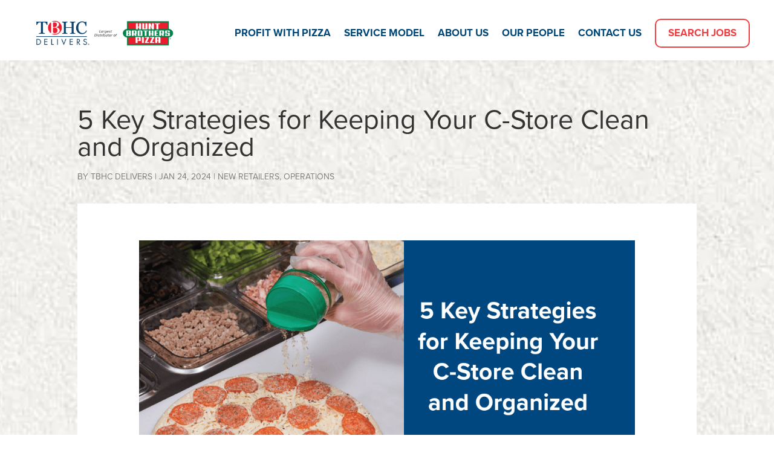

--- FILE ---
content_type: text/html; charset=UTF-8
request_url: https://www.tbhcdelivers.com/5-key-strategies-for-keeping-your-c-store-clean-and-organized/
body_size: 54121
content:
<!DOCTYPE html> <html dir="ltr" lang="en-US" prefix="og: https://ogp.me/ns#"> <head><script>if(navigator.userAgent.match(/MSIE|Internet Explorer/i)||navigator.userAgent.match(/Trident\/7\..*?rv:11/i)){let e=document.location.href;if(!e.match(/[?&]nonitro/)){if(e.indexOf("?")==-1){if(e.indexOf("#")==-1){document.location.href=e+"?nonitro=1"}else{document.location.href=e.replace("#","?nonitro=1#")}}else{if(e.indexOf("#")==-1){document.location.href=e+"&nonitro=1"}else{document.location.href=e.replace("#","&nonitro=1#")}}}}</script><link rel="preconnect" href="https://www.google.com" /><link rel="preconnect" href="https://boards.greenhouse.io" /><link rel="preconnect" href="https://cdn-ilddidj.nitrocdn.com" /><link rel="preconnect" href="https://www.googletagmanager.com" /><meta charset="UTF-8" /><meta http-equiv="X-UA-Compatible" content="IE=edge" /><title>5 Key Strategies for Keeping Your C-Store Clean and Organized - TBHC Delivers</title><meta name="description" content="A clean and organized store can help attract and retain customers, making them feel comfortable and confident in their decision to purchase from you." /><meta name="robots" content="max-image-preview:large" /><meta name="author" content="TBHC Delivers" /><meta name="google-site-verification" content="vBZMYvTme2B9ut11hog88cbneKxqBK5NxaNB826Lp8A" /><meta name="generator" content="All in One SEO (AIOSEO) 4.9.3" /><meta property="og:locale" content="en_US" /><meta property="og:site_name" content="TBHC Delivers - The largest distributor of  Hunt Brothers® Pizza" /><meta property="og:type" content="article" /><meta property="og:title" content="5 Key Strategies for Keeping Your C-Store Clean and Organized - TBHC Delivers" /><meta property="og:description" content="A clean and organized store can help attract and retain customers, making them feel comfortable and confident in their decision to purchase from you." /><meta property="og:url" content="https://www.tbhcdelivers.com/5-key-strategies-for-keeping-your-c-store-clean-and-organized/" /><meta property="og:image" content="https://www.tbhcdelivers.com/wp-content/uploads/2021/05/social_sharing.jpg" /><meta property="og:image:secure_url" content="https://www.tbhcdelivers.com/wp-content/uploads/2021/05/social_sharing.jpg" /><meta property="og:image:width" content="1200" /><meta property="og:image:height" content="630" /><meta property="article:published_time" content="2024-01-24T15:44:50+00:00" /><meta property="article:modified_time" content="2024-10-24T16:47:05+00:00" /><meta property="article:publisher" content="https://www.facebook.com/TBHCdelivers" /><meta name="twitter:card" content="summary" /><meta name="twitter:site" content="@TBHCDelivers" /><meta name="twitter:title" content="5 Key Strategies for Keeping Your C-Store Clean and Organized - TBHC Delivers" /><meta name="twitter:description" content="A clean and organized store can help attract and retain customers, making them feel comfortable and confident in their decision to purchase from you." /><meta name="twitter:creator" content="@TBHCDelivers" /><meta name="twitter:image" content="https://www.tbhcdelivers.com/wp-content/uploads/2021/05/social_sharing.jpg" /><meta content="TBHC v.1.1604423296" name="generator" /><meta name="viewport" content="width=device-width, initial-scale=1.0, maximum-scale=1.0, user-scalable=0" /><meta name="theme-color" content="#ffffff" /><meta name="facebook-domain-verification" content="jyw5wvgj72l4l9idvvqhbrtcab7shl" /><meta name="msapplication-TileImage" content="https://www.tbhcdelivers.com/wp-content/uploads/2021/05/cropped-tbhc_favicon1-270x270.png" /><meta name="generator" content="NitroPack" /><script>var NPSH,NitroScrollHelper;NPSH=NitroScrollHelper=function(){let e=null;const o=window.sessionStorage.getItem("nitroScrollPos");function t(){let e=JSON.parse(window.sessionStorage.getItem("nitroScrollPos"))||{};if(typeof e!=="object"){e={}}e[document.URL]=window.scrollY;window.sessionStorage.setItem("nitroScrollPos",JSON.stringify(e))}window.addEventListener("scroll",function(){if(e!==null){clearTimeout(e)}e=setTimeout(t,200)},{passive:true});let r={};r.getScrollPos=()=>{if(!o){return 0}const e=JSON.parse(o);return e[document.URL]||0};r.isScrolled=()=>{return r.getScrollPos()>document.documentElement.clientHeight*.5};return r}();</script><script>(function(){var a=false;var e=document.documentElement.classList;var i=navigator.userAgent.toLowerCase();var n=["android","iphone","ipad"];var r=n.length;var o;var d=null;for(var t=0;t<r;t++){o=n[t];if(i.indexOf(o)>-1)d=o;if(e.contains(o)){a=true;e.remove(o)}}if(a&&d){e.add(d);if(d=="iphone"||d=="ipad"){e.add("ios")}}})();</script><script type="text/worker" id="nitro-web-worker">var preloadRequests=0;var remainingCount={};var baseURI="";self.onmessage=function(e){switch(e.data.cmd){case"RESOURCE_PRELOAD":var o=e.data.requestId;remainingCount[o]=0;e.data.resources.forEach(function(e){preload(e,function(o){return function(){console.log(o+" DONE: "+e);if(--remainingCount[o]==0){self.postMessage({cmd:"RESOURCE_PRELOAD",requestId:o})}}}(o));remainingCount[o]++});break;case"SET_BASEURI":baseURI=e.data.uri;break}};async function preload(e,o){if(typeof URL!=="undefined"&&baseURI){try{var a=new URL(e,baseURI);e=a.href}catch(e){console.log("Worker error: "+e.message)}}console.log("Preloading "+e);try{var n=new Request(e,{mode:"no-cors",redirect:"follow"});await fetch(n);o()}catch(a){console.log(a);var r=new XMLHttpRequest;r.responseType="blob";r.onload=o;r.onerror=o;r.open("GET",e,true);r.send()}}</script><script id="nprl">(()=>{if(window.NPRL!=undefined)return;(function(e){var t=e.prototype;t.after||(t.after=function(){var e,t=arguments,n=t.length,r=0,i=this,o=i.parentNode,a=Node,c=String,u=document;if(o!==null){while(r<n){(e=t[r])instanceof a?(i=i.nextSibling)!==null?o.insertBefore(e,i):o.appendChild(e):o.appendChild(u.createTextNode(c(e)));++r}}})})(Element);var e,t;e=t=function(){var t=false;var r=window.URL||window.webkitURL;var i=true;var o=true;var a=2;var c=null;var u=null;var d=true;var s=window.nitroGtmExcludes!=undefined;var l=s?JSON.parse(atob(window.nitroGtmExcludes)).map(e=>new RegExp(e)):[];var f;var m;var v=null;var p=null;var g=null;var h={touch:["touchmove","touchend"],default:["mousemove","click","keydown","wheel"]};var E=true;var y=[];var w=false;var b=[];var S=0;var N=0;var L=false;var T=0;var R=null;var O=false;var A=false;var C=false;var P=[];var I=[];var M=[];var k=[];var x=false;var _={};var j=new Map;var B="noModule"in HTMLScriptElement.prototype;var q=requestAnimationFrame||mozRequestAnimationFrame||webkitRequestAnimationFrame||msRequestAnimationFrame;const D="gtm.js?id=";function H(e,t){if(!_[e]){_[e]=[]}_[e].push(t)}function U(e,t){if(_[e]){var n=0,r=_[e];for(var n=0;n<r.length;n++){r[n].call(this,t)}}}function Y(){(function(e,t){var r=null;var i=function(e){r(e)};var o=null;var a={};var c=null;var u=null;var d=0;e.addEventListener(t,function(r){if(["load","DOMContentLoaded"].indexOf(t)!=-1){if(u){Q(function(){e.triggerNitroEvent(t)})}c=true}else if(t=="readystatechange"){d++;n.ogReadyState=d==1?"interactive":"complete";if(u&&u>=d){n.documentReadyState=n.ogReadyState;Q(function(){e.triggerNitroEvent(t)})}}});e.addEventListener(t+"Nitro",function(e){if(["load","DOMContentLoaded"].indexOf(t)!=-1){if(!c){e.preventDefault();e.stopImmediatePropagation()}else{}u=true}else if(t=="readystatechange"){u=n.documentReadyState=="interactive"?1:2;if(d<u){e.preventDefault();e.stopImmediatePropagation()}}});switch(t){case"load":o="onload";break;case"readystatechange":o="onreadystatechange";break;case"pageshow":o="onpageshow";break;default:o=null;break}if(o){Object.defineProperty(e,o,{get:function(){return r},set:function(n){if(typeof n!=="function"){r=null;e.removeEventListener(t+"Nitro",i)}else{if(!r){e.addEventListener(t+"Nitro",i)}r=n}}})}Object.defineProperty(e,"addEventListener"+t,{value:function(r){if(r!=t||!n.startedScriptLoading||document.currentScript&&document.currentScript.hasAttribute("nitro-exclude")){}else{arguments[0]+="Nitro"}e.ogAddEventListener.apply(e,arguments);a[arguments[1]]=arguments[0]}});Object.defineProperty(e,"removeEventListener"+t,{value:function(t){var n=a[arguments[1]];arguments[0]=n;e.ogRemoveEventListener.apply(e,arguments)}});Object.defineProperty(e,"triggerNitroEvent"+t,{value:function(t,n){n=n||e;var r=new Event(t+"Nitro",{bubbles:true});r.isNitroPack=true;Object.defineProperty(r,"type",{get:function(){return t},set:function(){}});Object.defineProperty(r,"target",{get:function(){return n},set:function(){}});e.dispatchEvent(r)}});if(typeof e.triggerNitroEvent==="undefined"){(function(){var t=e.addEventListener;var n=e.removeEventListener;Object.defineProperty(e,"ogAddEventListener",{value:t});Object.defineProperty(e,"ogRemoveEventListener",{value:n});Object.defineProperty(e,"addEventListener",{value:function(n){var r="addEventListener"+n;if(typeof e[r]!=="undefined"){e[r].apply(e,arguments)}else{t.apply(e,arguments)}},writable:true});Object.defineProperty(e,"removeEventListener",{value:function(t){var r="removeEventListener"+t;if(typeof e[r]!=="undefined"){e[r].apply(e,arguments)}else{n.apply(e,arguments)}}});Object.defineProperty(e,"triggerNitroEvent",{value:function(t,n){var r="triggerNitroEvent"+t;if(typeof e[r]!=="undefined"){e[r].apply(e,arguments)}}})})()}}).apply(null,arguments)}Y(window,"load");Y(window,"pageshow");Y(window,"DOMContentLoaded");Y(document,"DOMContentLoaded");Y(document,"readystatechange");try{var F=new Worker(r.createObjectURL(new Blob([document.getElementById("nitro-web-worker").textContent],{type:"text/javascript"})))}catch(e){var F=new Worker("data:text/javascript;base64,"+btoa(document.getElementById("nitro-web-worker").textContent))}F.onmessage=function(e){if(e.data.cmd=="RESOURCE_PRELOAD"){U(e.data.requestId,e)}};if(typeof document.baseURI!=="undefined"){F.postMessage({cmd:"SET_BASEURI",uri:document.baseURI})}var G=function(e){if(--S==0){Q(K)}};var W=function(e){e.target.removeEventListener("load",W);e.target.removeEventListener("error",W);e.target.removeEventListener("nitroTimeout",W);if(e.type!="nitroTimeout"){clearTimeout(e.target.nitroTimeout)}if(--N==0&&S==0){Q(J)}};var X=function(e){var t=e.textContent;try{var n=r.createObjectURL(new Blob([t.replace(/^(?:<!--)?(.*?)(?:-->)?$/gm,"$1")],{type:"text/javascript"}))}catch(e){var n="data:text/javascript;base64,"+btoa(t.replace(/^(?:<!--)?(.*?)(?:-->)?$/gm,"$1"))}return n};var K=function(){n.documentReadyState="interactive";document.triggerNitroEvent("readystatechange");document.triggerNitroEvent("DOMContentLoaded");if(window.pageYOffset||window.pageXOffset){window.dispatchEvent(new Event("scroll"))}A=true;Q(function(){if(N==0){Q(J)}Q($)})};var J=function(){if(!A||O)return;O=true;R.disconnect();en();n.documentReadyState="complete";document.triggerNitroEvent("readystatechange");window.triggerNitroEvent("load",document);window.triggerNitroEvent("pageshow",document);if(window.pageYOffset||window.pageXOffset||location.hash){let e=typeof history.scrollRestoration!=="undefined"&&history.scrollRestoration=="auto";if(e&&typeof NPSH!=="undefined"&&NPSH.getScrollPos()>0&&window.pageYOffset>document.documentElement.clientHeight*.5){window.scrollTo(0,NPSH.getScrollPos())}else if(location.hash){try{let e=document.querySelector(location.hash);if(e){e.scrollIntoView()}}catch(e){}}}var e=null;if(a==1){e=eo}else{e=eu}Q(e)};var Q=function(e){setTimeout(e,0)};var V=function(e){if(e.type=="touchend"||e.type=="click"){g=e}};var $=function(){if(d&&g){setTimeout(function(e){return function(){var t=function(e,t,n){var r=new Event(e,{bubbles:true,cancelable:true});if(e=="click"){r.clientX=t;r.clientY=n}else{r.touches=[{clientX:t,clientY:n}]}return r};var n;if(e.type=="touchend"){var r=e.changedTouches[0];n=document.elementFromPoint(r.clientX,r.clientY);n.dispatchEvent(t("touchstart"),r.clientX,r.clientY);n.dispatchEvent(t("touchend"),r.clientX,r.clientY);n.dispatchEvent(t("click"),r.clientX,r.clientY)}else if(e.type=="click"){n=document.elementFromPoint(e.clientX,e.clientY);n.dispatchEvent(t("click"),e.clientX,e.clientY)}}}(g),150);g=null}};var z=function(e){if(e.tagName=="SCRIPT"&&!e.hasAttribute("data-nitro-for-id")&&!e.hasAttribute("nitro-document-write")||e.tagName=="IMG"&&(e.hasAttribute("src")||e.hasAttribute("srcset"))||e.tagName=="IFRAME"&&e.hasAttribute("src")||e.tagName=="LINK"&&e.hasAttribute("href")&&e.hasAttribute("rel")&&e.getAttribute("rel")=="stylesheet"){if(e.tagName==="IFRAME"&&e.src.indexOf("about:blank")>-1){return}var t="";switch(e.tagName){case"LINK":t=e.href;break;case"IMG":if(k.indexOf(e)>-1)return;t=e.srcset||e.src;break;default:t=e.src;break}var n=e.getAttribute("type");if(!t&&e.tagName!=="SCRIPT")return;if((e.tagName=="IMG"||e.tagName=="LINK")&&(t.indexOf("data:")===0||t.indexOf("blob:")===0))return;if(e.tagName=="SCRIPT"&&n&&n!=="text/javascript"&&n!=="application/javascript"){if(n!=="module"||!B)return}if(e.tagName==="SCRIPT"){if(k.indexOf(e)>-1)return;if(e.noModule&&B){return}let t=null;if(document.currentScript){if(document.currentScript.src&&document.currentScript.src.indexOf(D)>-1){t=document.currentScript}if(document.currentScript.hasAttribute("data-nitro-gtm-id")){e.setAttribute("data-nitro-gtm-id",document.currentScript.getAttribute("data-nitro-gtm-id"))}}else if(window.nitroCurrentScript){if(window.nitroCurrentScript.src&&window.nitroCurrentScript.src.indexOf(D)>-1){t=window.nitroCurrentScript}}if(t&&s){let n=false;for(const t of l){n=e.src?t.test(e.src):t.test(e.textContent);if(n){break}}if(!n){e.type="text/googletagmanagerscript";let n=t.hasAttribute("data-nitro-gtm-id")?t.getAttribute("data-nitro-gtm-id"):t.id;if(!j.has(n)){j.set(n,[])}let r=j.get(n);r.push(e);return}}if(!e.src){if(e.textContent.length>0){e.textContent+="\n;if(document.currentScript.nitroTimeout) {clearTimeout(document.currentScript.nitroTimeout);}; setTimeout(function() { this.dispatchEvent(new Event('load')); }.bind(document.currentScript), 0);"}else{return}}else{}k.push(e)}if(!e.hasOwnProperty("nitroTimeout")){N++;e.addEventListener("load",W,true);e.addEventListener("error",W,true);e.addEventListener("nitroTimeout",W,true);e.nitroTimeout=setTimeout(function(){console.log("Resource timed out",e);e.dispatchEvent(new Event("nitroTimeout"))},5e3)}}};var Z=function(e){if(e.hasOwnProperty("nitroTimeout")&&e.nitroTimeout){clearTimeout(e.nitroTimeout);e.nitroTimeout=null;e.dispatchEvent(new Event("nitroTimeout"))}};document.documentElement.addEventListener("load",function(e){if(e.target.tagName=="SCRIPT"||e.target.tagName=="IMG"){k.push(e.target)}},true);document.documentElement.addEventListener("error",function(e){if(e.target.tagName=="SCRIPT"||e.target.tagName=="IMG"){k.push(e.target)}},true);var ee=["appendChild","replaceChild","insertBefore","prepend","append","before","after","replaceWith","insertAdjacentElement"];var et=function(){if(s){window._nitro_setTimeout=window.setTimeout;window.setTimeout=function(e,t,...n){let r=document.currentScript||window.nitroCurrentScript;if(!r||r.src&&r.src.indexOf(D)==-1){return window._nitro_setTimeout.call(window,e,t,...n)}return window._nitro_setTimeout.call(window,function(e,t){return function(...n){window.nitroCurrentScript=e;t(...n)}}(r,e),t,...n)}}ee.forEach(function(e){HTMLElement.prototype["og"+e]=HTMLElement.prototype[e];HTMLElement.prototype[e]=function(...t){if(this.parentNode||this===document.documentElement){switch(e){case"replaceChild":case"insertBefore":t.pop();break;case"insertAdjacentElement":t.shift();break}t.forEach(function(e){if(!e)return;if(e.tagName=="SCRIPT"){z(e)}else{if(e.children&&e.children.length>0){e.querySelectorAll("script").forEach(z)}}})}return this["og"+e].apply(this,arguments)}})};var en=function(){if(s&&typeof window._nitro_setTimeout==="function"){window.setTimeout=window._nitro_setTimeout}ee.forEach(function(e){HTMLElement.prototype[e]=HTMLElement.prototype["og"+e]})};var er=async function(){if(o){ef(f);ef(V);if(v){clearTimeout(v);v=null}}if(T===1){L=true;return}else if(T===0){T=-1}n.startedScriptLoading=true;Object.defineProperty(document,"readyState",{get:function(){return n.documentReadyState},set:function(){}});var e=document.documentElement;var t={attributes:true,attributeFilter:["src"],childList:true,subtree:true};R=new MutationObserver(function(e,t){e.forEach(function(e){if(e.type=="childList"&&e.addedNodes.length>0){e.addedNodes.forEach(function(e){if(!document.documentElement.contains(e)){return}if(e.tagName=="IMG"||e.tagName=="IFRAME"||e.tagName=="LINK"){z(e)}})}if(e.type=="childList"&&e.removedNodes.length>0){e.removedNodes.forEach(function(e){if(e.tagName=="IFRAME"||e.tagName=="LINK"){Z(e)}})}if(e.type=="attributes"){var t=e.target;if(!document.documentElement.contains(t)){return}if(t.tagName=="IFRAME"||t.tagName=="LINK"||t.tagName=="IMG"||t.tagName=="SCRIPT"){z(t)}}})});R.observe(e,t);if(!s){et()}await Promise.all(P);var r=b.shift();var i=null;var a=false;while(r){var c;var u=JSON.parse(atob(r.meta));var d=u.delay;if(r.type=="inline"){var l=document.getElementById(r.id);if(l){l.remove()}else{r=b.shift();continue}c=X(l);if(c===false){r=b.shift();continue}}else{c=r.src}if(!a&&r.type!="inline"&&(typeof u.attributes.async!="undefined"||typeof u.attributes.defer!="undefined")){if(i===null){i=r}else if(i===r){a=true}if(!a){b.push(r);r=b.shift();continue}}var m=document.createElement("script");m.src=c;m.setAttribute("data-nitro-for-id",r.id);for(var p in u.attributes){try{if(u.attributes[p]===false){m.setAttribute(p,"")}else{m.setAttribute(p,u.attributes[p])}}catch(e){console.log("Error while setting script attribute",m,e)}}m.async=false;if(u.canonicalLink!=""&&Object.getOwnPropertyDescriptor(m,"src")?.configurable!==false){(e=>{Object.defineProperty(m,"src",{get:function(){return e.canonicalLink},set:function(){}})})(u)}if(d){setTimeout((function(e,t){var n=document.querySelector("[data-nitro-marker-id='"+t+"']");if(n){n.after(e)}else{document.head.appendChild(e)}}).bind(null,m,r.id),d)}else{m.addEventListener("load",G);m.addEventListener("error",G);if(!m.noModule||!B){S++}var g=document.querySelector("[data-nitro-marker-id='"+r.id+"']");if(g){Q(function(e,t){return function(){e.after(t)}}(g,m))}else{Q(function(e){return function(){document.head.appendChild(e)}}(m))}}r=b.shift()}};var ei=function(){var e=document.getElementById("nitro-deferred-styles");var t=document.createElement("div");t.innerHTML=e.textContent;return t};var eo=async function(e){isPreload=e&&e.type=="NitroPreload";if(!isPreload){T=-1;E=false;if(o){ef(f);ef(V);if(v){clearTimeout(v);v=null}}}if(w===false){var t=ei();let e=t.querySelectorAll('style,link[rel="stylesheet"]');w=e.length;if(w){let e=document.getElementById("nitro-deferred-styles-marker");e.replaceWith.apply(e,t.childNodes)}else if(isPreload){Q(ed)}else{es()}}else if(w===0&&!isPreload){es()}};var ea=function(){var e=ei();var t=e.childNodes;var n;var r=[];for(var i=0;i<t.length;i++){n=t[i];if(n.href){r.push(n.href)}}var o="css-preload";H(o,function(e){eo(new Event("NitroPreload"))});if(r.length){F.postMessage({cmd:"RESOURCE_PRELOAD",resources:r,requestId:o})}else{Q(function(){U(o)})}};var ec=function(){if(T===-1)return;T=1;var e=[];var t,n;for(var r=0;r<b.length;r++){t=b[r];if(t.type!="inline"){if(t.src){n=JSON.parse(atob(t.meta));if(n.delay)continue;if(n.attributes.type&&n.attributes.type=="module"&&!B)continue;e.push(t.src)}}}if(e.length){var i="js-preload";H(i,function(e){T=2;if(L){Q(er)}});F.postMessage({cmd:"RESOURCE_PRELOAD",resources:e,requestId:i})}};var eu=function(){while(I.length){style=I.shift();if(style.hasAttribute("nitropack-onload")){style.setAttribute("onload",style.getAttribute("nitropack-onload"));Q(function(e){return function(){e.dispatchEvent(new Event("load"))}}(style))}}while(M.length){style=M.shift();if(style.hasAttribute("nitropack-onerror")){style.setAttribute("onerror",style.getAttribute("nitropack-onerror"));Q(function(e){return function(){e.dispatchEvent(new Event("error"))}}(style))}}};var ed=function(){if(!x){if(i){Q(function(){var e=document.getElementById("nitro-critical-css");if(e){e.remove()}})}x=true;onStylesLoadEvent=new Event("NitroStylesLoaded");onStylesLoadEvent.isNitroPack=true;window.dispatchEvent(onStylesLoadEvent)}};var es=function(){if(a==2){Q(er)}else{eu()}};var el=function(e){m.forEach(function(t){document.addEventListener(t,e,true)})};var ef=function(e){m.forEach(function(t){document.removeEventListener(t,e,true)})};if(s){et()}return{setAutoRemoveCriticalCss:function(e){i=e},registerScript:function(e,t,n){b.push({type:"remote",src:e,id:t,meta:n})},registerInlineScript:function(e,t){b.push({type:"inline",id:e,meta:t})},registerStyle:function(e,t,n){y.push({href:e,rel:t,media:n})},onLoadStyle:function(e){I.push(e);if(w!==false&&--w==0){Q(ed);if(E){E=false}else{es()}}},onErrorStyle:function(e){M.push(e);if(w!==false&&--w==0){Q(ed);if(E){E=false}else{es()}}},loadJs:function(e,t){if(!e.src){var n=X(e);if(n!==false){e.src=n;e.textContent=""}}if(t){Q(function(e,t){return function(){e.after(t)}}(t,e))}else{Q(function(e){return function(){document.head.appendChild(e)}}(e))}},loadQueuedResources:async function(){window.dispatchEvent(new Event("NitroBootStart"));if(p){clearTimeout(p);p=null}window.removeEventListener("load",e.loadQueuedResources);f=a==1?er:eo;if(!o||g){Q(f)}else{if(navigator.userAgent.indexOf(" Edge/")==-1){ea();H("css-preload",ec)}el(f);if(u){if(c){v=setTimeout(f,c)}}else{}}},fontPreload:function(e){var t="critical-fonts";H(t,function(e){document.getElementById("nitro-critical-fonts").type="text/css"});F.postMessage({cmd:"RESOURCE_PRELOAD",resources:e,requestId:t})},boot:function(){if(t)return;t=true;C=typeof NPSH!=="undefined"&&NPSH.isScrolled();let n=document.prerendering;if(location.hash||C||n){o=false}m=h.default.concat(h.touch);p=setTimeout(e.loadQueuedResources,1500);el(V);if(C){e.loadQueuedResources()}else{window.addEventListener("load",e.loadQueuedResources)}},addPrerequisite:function(e){P.push(e)},getTagManagerNodes:function(e){if(!e)return j;return j.get(e)??[]}}}();var n,r;n=r=function(){var t=document.write;return{documentWrite:function(n,r){if(n&&n.hasAttribute("nitro-exclude")){return t.call(document,r)}var i=null;if(n.documentWriteContainer){i=n.documentWriteContainer}else{i=document.createElement("span");n.documentWriteContainer=i}var o=null;if(n){if(n.hasAttribute("data-nitro-for-id")){o=document.querySelector('template[data-nitro-marker-id="'+n.getAttribute("data-nitro-for-id")+'"]')}else{o=n}}i.innerHTML+=r;i.querySelectorAll("script").forEach(function(e){e.setAttribute("nitro-document-write","")});if(!i.parentNode){if(o){o.parentNode.insertBefore(i,o)}else{document.body.appendChild(i)}}var a=document.createElement("span");a.innerHTML=r;var c=a.querySelectorAll("script");if(c.length){c.forEach(function(t){var n=t.getAttributeNames();var r=document.createElement("script");n.forEach(function(e){r.setAttribute(e,t.getAttribute(e))});r.async=false;if(!t.src&&t.textContent){r.textContent=t.textContent}e.loadJs(r,o)})}},TrustLogo:function(e,t){var n=document.getElementById(e);var r=document.createElement("img");r.src=t;n.parentNode.insertBefore(r,n)},documentReadyState:"loading",ogReadyState:document.readyState,startedScriptLoading:false,loadScriptDelayed:function(e,t){setTimeout(function(){var t=document.createElement("script");t.src=e;document.head.appendChild(t)},t)}}}();document.write=function(e){n.documentWrite(document.currentScript,e)};document.writeln=function(e){n.documentWrite(document.currentScript,e+"\n")};window.NPRL=e;window.NitroResourceLoader=t;window.NPh=n;window.NitroPackHelper=r})();</script><template id="nitro-deferred-styles-marker"></template><style id="nitro-fonts">@font-face{font-family:"Montserrat";font-style:italic;font-weight:100;font-display:swap;src:url("https://fonts.gstatic.com/s/montserrat/v31/JTUFjIg1_i6t8kCHKm459Wx7xQYXK0vOoz6jq6R8WXZ0ow.ttf") format("truetype")}@font-face{font-family:"Montserrat";font-style:italic;font-weight:200;font-display:swap;src:url("https://fonts.gstatic.com/s/montserrat/v31/JTUFjIg1_i6t8kCHKm459Wx7xQYXK0vOoz6jqyR9WXZ0ow.ttf") format("truetype")}@font-face{font-family:"Montserrat";font-style:italic;font-weight:300;font-display:swap;src:url("https://fonts.gstatic.com/s/montserrat/v31/JTUFjIg1_i6t8kCHKm459Wx7xQYXK0vOoz6jq_p9WXZ0ow.ttf") format("truetype")}@font-face{font-family:"Montserrat";font-style:italic;font-weight:400;font-display:swap;src:url("https://fonts.gstatic.com/s/montserrat/v31/JTUFjIg1_i6t8kCHKm459Wx7xQYXK0vOoz6jq6R9WXZ0ow.ttf") format("truetype")}@font-face{font-family:"Montserrat";font-style:italic;font-weight:500;font-display:swap;src:url("https://fonts.gstatic.com/s/montserrat/v31/JTUFjIg1_i6t8kCHKm459Wx7xQYXK0vOoz6jq5Z9WXZ0ow.ttf") format("truetype")}@font-face{font-family:"Montserrat";font-style:italic;font-weight:600;font-display:swap;src:url("https://fonts.gstatic.com/s/montserrat/v31/JTUFjIg1_i6t8kCHKm459Wx7xQYXK0vOoz6jq3p6WXZ0ow.ttf") format("truetype")}@font-face{font-family:"Montserrat";font-style:italic;font-weight:700;font-display:swap;src:url("https://fonts.gstatic.com/s/montserrat/v31/JTUFjIg1_i6t8kCHKm459Wx7xQYXK0vOoz6jq0N6WXZ0ow.ttf") format("truetype")}@font-face{font-family:"Montserrat";font-style:italic;font-weight:800;font-display:swap;src:url("https://fonts.gstatic.com/s/montserrat/v31/JTUFjIg1_i6t8kCHKm459Wx7xQYXK0vOoz6jqyR6WXZ0ow.ttf") format("truetype")}@font-face{font-family:"Montserrat";font-style:italic;font-weight:900;font-display:swap;src:url("https://fonts.gstatic.com/s/montserrat/v31/JTUFjIg1_i6t8kCHKm459Wx7xQYXK0vOoz6jqw16WXZ0ow.ttf") format("truetype")}@font-face{font-family:"Montserrat";font-style:normal;font-weight:100;font-display:swap;src:url("https://fonts.gstatic.com/s/montserrat/v31/JTUHjIg1_i6t8kCHKm4532VJOt5-QNFgpCtr6Xw3aX8.ttf") format("truetype")}@font-face{font-family:"Montserrat";font-style:normal;font-weight:200;font-display:swap;src:url("https://fonts.gstatic.com/s/montserrat/v31/JTUHjIg1_i6t8kCHKm4532VJOt5-QNFgpCvr6Hw3aX8.ttf") format("truetype")}@font-face{font-family:"Montserrat";font-style:normal;font-weight:300;font-display:swap;src:url("https://fonts.gstatic.com/s/montserrat/v31/JTUHjIg1_i6t8kCHKm4532VJOt5-QNFgpCs16Hw3aX8.ttf") format("truetype")}@font-face{font-family:"Montserrat";font-style:normal;font-weight:400;font-display:swap;src:url("https://fonts.gstatic.com/s/montserrat/v31/JTUHjIg1_i6t8kCHKm4532VJOt5-QNFgpCtr6Hw3aX8.ttf") format("truetype")}@font-face{font-family:"Montserrat";font-style:normal;font-weight:500;font-display:swap;src:url("https://fonts.gstatic.com/s/montserrat/v31/JTUHjIg1_i6t8kCHKm4532VJOt5-QNFgpCtZ6Hw3aX8.ttf") format("truetype")}@font-face{font-family:"Montserrat";font-style:normal;font-weight:600;font-display:swap;src:url("https://fonts.gstatic.com/s/montserrat/v31/JTUHjIg1_i6t8kCHKm4532VJOt5-QNFgpCu173w3aX8.ttf") format("truetype")}@font-face{font-family:"Montserrat";font-style:normal;font-weight:700;font-display:swap;src:url("https://fonts.gstatic.com/s/montserrat/v31/JTUHjIg1_i6t8kCHKm4532VJOt5-QNFgpCuM73w3aX8.ttf") format("truetype")}@font-face{font-family:"Montserrat";font-style:normal;font-weight:800;font-display:swap;src:url("https://fonts.gstatic.com/s/montserrat/v31/JTUHjIg1_i6t8kCHKm4532VJOt5-QNFgpCvr73w3aX8.ttf") format("truetype")}@font-face{font-family:"Montserrat";font-style:normal;font-weight:900;font-display:swap;src:url("https://fonts.gstatic.com/s/montserrat/v31/JTUHjIg1_i6t8kCHKm4532VJOt5-QNFgpCvC73w3aX8.ttf") format("truetype")}@font-face{font-family:"Montserrat";font-style:italic;font-weight:100;font-display:swap;src:url("https://fonts.gstatic.com/l/font?kit=JTUFjIg1_i6t8kCHKm459Wx7xQYXK0vOoz6jq6R8WXZ0oA&skey=2d3c1187d5eede0f&v=v31") format("woff")}@font-face{font-family:"Montserrat";font-style:italic;font-weight:200;font-display:swap;src:url("https://fonts.gstatic.com/l/font?kit=JTUFjIg1_i6t8kCHKm459Wx7xQYXK0vOoz6jqyR9WXZ0oA&skey=2d3c1187d5eede0f&v=v31") format("woff")}@font-face{font-family:"Montserrat";font-style:italic;font-weight:300;font-display:swap;src:url("https://fonts.gstatic.com/l/font?kit=JTUFjIg1_i6t8kCHKm459Wx7xQYXK0vOoz6jq_p9WXZ0oA&skey=2d3c1187d5eede0f&v=v31") format("woff")}@font-face{font-family:"Montserrat";font-style:italic;font-weight:400;font-display:swap;src:url("https://fonts.gstatic.com/l/font?kit=JTUFjIg1_i6t8kCHKm459Wx7xQYXK0vOoz6jq6R9WXZ0oA&skey=2d3c1187d5eede0f&v=v31") format("woff")}@font-face{font-family:"Montserrat";font-style:italic;font-weight:500;font-display:swap;src:url("https://fonts.gstatic.com/l/font?kit=JTUFjIg1_i6t8kCHKm459Wx7xQYXK0vOoz6jq5Z9WXZ0oA&skey=2d3c1187d5eede0f&v=v31") format("woff")}@font-face{font-family:"Montserrat";font-style:italic;font-weight:600;font-display:swap;src:url("https://fonts.gstatic.com/l/font?kit=JTUFjIg1_i6t8kCHKm459Wx7xQYXK0vOoz6jq3p6WXZ0oA&skey=2d3c1187d5eede0f&v=v31") format("woff")}@font-face{font-family:"Montserrat";font-style:italic;font-weight:700;font-display:swap;src:url("https://fonts.gstatic.com/l/font?kit=JTUFjIg1_i6t8kCHKm459Wx7xQYXK0vOoz6jq0N6WXZ0oA&skey=2d3c1187d5eede0f&v=v31") format("woff")}@font-face{font-family:"Montserrat";font-style:italic;font-weight:800;font-display:swap;src:url("https://fonts.gstatic.com/l/font?kit=JTUFjIg1_i6t8kCHKm459Wx7xQYXK0vOoz6jqyR6WXZ0oA&skey=2d3c1187d5eede0f&v=v31") format("woff")}@font-face{font-family:"Montserrat";font-style:italic;font-weight:900;font-display:swap;src:url("https://fonts.gstatic.com/l/font?kit=JTUFjIg1_i6t8kCHKm459Wx7xQYXK0vOoz6jqw16WXZ0oA&skey=2d3c1187d5eede0f&v=v31") format("woff")}@font-face{font-family:"Montserrat";font-style:normal;font-weight:100;font-display:swap;src:url("https://fonts.gstatic.com/l/font?kit=JTUHjIg1_i6t8kCHKm4532VJOt5-QNFgpCtr6Xw3aXw&skey=7bc19f711c0de8f&v=v31") format("woff")}@font-face{font-family:"Montserrat";font-style:normal;font-weight:200;font-display:swap;src:url("https://fonts.gstatic.com/l/font?kit=JTUHjIg1_i6t8kCHKm4532VJOt5-QNFgpCvr6Hw3aXw&skey=7bc19f711c0de8f&v=v31") format("woff")}@font-face{font-family:"Montserrat";font-style:normal;font-weight:300;font-display:swap;src:url("https://fonts.gstatic.com/l/font?kit=JTUHjIg1_i6t8kCHKm4532VJOt5-QNFgpCs16Hw3aXw&skey=7bc19f711c0de8f&v=v31") format("woff")}@font-face{font-family:"Montserrat";font-style:normal;font-weight:400;font-display:swap;src:url("https://fonts.gstatic.com/l/font?kit=JTUHjIg1_i6t8kCHKm4532VJOt5-QNFgpCtr6Hw3aXw&skey=7bc19f711c0de8f&v=v31") format("woff")}@font-face{font-family:"Montserrat";font-style:normal;font-weight:500;font-display:swap;src:url("https://fonts.gstatic.com/l/font?kit=JTUHjIg1_i6t8kCHKm4532VJOt5-QNFgpCtZ6Hw3aXw&skey=7bc19f711c0de8f&v=v31") format("woff")}@font-face{font-family:"Montserrat";font-style:normal;font-weight:600;font-display:swap;src:url("https://fonts.gstatic.com/l/font?kit=JTUHjIg1_i6t8kCHKm4532VJOt5-QNFgpCu173w3aXw&skey=7bc19f711c0de8f&v=v31") format("woff")}@font-face{font-family:"Montserrat";font-style:normal;font-weight:700;font-display:swap;src:url("https://fonts.gstatic.com/l/font?kit=JTUHjIg1_i6t8kCHKm4532VJOt5-QNFgpCuM73w3aXw&skey=7bc19f711c0de8f&v=v31") format("woff")}@font-face{font-family:"Montserrat";font-style:normal;font-weight:800;font-display:swap;src:url("https://fonts.gstatic.com/l/font?kit=JTUHjIg1_i6t8kCHKm4532VJOt5-QNFgpCvr73w3aXw&skey=7bc19f711c0de8f&v=v31") format("woff")}@font-face{font-family:"Montserrat";font-style:normal;font-weight:900;font-display:swap;src:url("https://fonts.gstatic.com/l/font?kit=JTUHjIg1_i6t8kCHKm4532VJOt5-QNFgpCvC73w3aXw&skey=7bc19f711c0de8f&v=v31") format("woff")}@font-face{font-family:"Montserrat";font-style:italic;font-weight:100;font-display:swap;src:url("https://fonts.gstatic.com/s/montserrat/v31/JTUFjIg1_i6t8kCHKm459Wx7xQYXK0vOoz6jq6R8WXZ0pg.woff2") format("woff2")}@font-face{font-family:"Montserrat";font-style:italic;font-weight:200;font-display:swap;src:url("https://fonts.gstatic.com/s/montserrat/v31/JTUFjIg1_i6t8kCHKm459Wx7xQYXK0vOoz6jqyR9WXZ0pg.woff2") format("woff2")}@font-face{font-family:"Montserrat";font-style:italic;font-weight:300;font-display:swap;src:url("https://fonts.gstatic.com/s/montserrat/v31/JTUFjIg1_i6t8kCHKm459Wx7xQYXK0vOoz6jq_p9WXZ0pg.woff2") format("woff2")}@font-face{font-family:"Montserrat";font-style:italic;font-weight:400;font-display:swap;src:url("https://fonts.gstatic.com/s/montserrat/v31/JTUFjIg1_i6t8kCHKm459Wx7xQYXK0vOoz6jq6R9WXZ0pg.woff2") format("woff2")}@font-face{font-family:"Montserrat";font-style:italic;font-weight:500;font-display:swap;src:url("https://fonts.gstatic.com/s/montserrat/v31/JTUFjIg1_i6t8kCHKm459Wx7xQYXK0vOoz6jq5Z9WXZ0pg.woff2") format("woff2")}@font-face{font-family:"Montserrat";font-style:italic;font-weight:600;font-display:swap;src:url("https://fonts.gstatic.com/s/montserrat/v31/JTUFjIg1_i6t8kCHKm459Wx7xQYXK0vOoz6jq3p6WXZ0pg.woff2") format("woff2")}@font-face{font-family:"Montserrat";font-style:italic;font-weight:700;font-display:swap;src:url("https://fonts.gstatic.com/s/montserrat/v31/JTUFjIg1_i6t8kCHKm459Wx7xQYXK0vOoz6jq0N6WXZ0pg.woff2") format("woff2")}@font-face{font-family:"Montserrat";font-style:italic;font-weight:800;font-display:swap;src:url("https://fonts.gstatic.com/s/montserrat/v31/JTUFjIg1_i6t8kCHKm459Wx7xQYXK0vOoz6jqyR6WXZ0pg.woff2") format("woff2")}@font-face{font-family:"Montserrat";font-style:italic;font-weight:900;font-display:swap;src:url("https://fonts.gstatic.com/s/montserrat/v31/JTUFjIg1_i6t8kCHKm459Wx7xQYXK0vOoz6jqw16WXZ0pg.woff2") format("woff2")}@font-face{font-family:"Montserrat";font-style:normal;font-weight:100;font-display:swap;src:url("https://fonts.gstatic.com/s/montserrat/v31/JTUHjIg1_i6t8kCHKm4532VJOt5-QNFgpCtr6Xw3aXo.woff2") format("woff2")}@font-face{font-family:"Montserrat";font-style:normal;font-weight:200;font-display:swap;src:url("https://fonts.gstatic.com/s/montserrat/v31/JTUHjIg1_i6t8kCHKm4532VJOt5-QNFgpCvr6Hw3aXo.woff2") format("woff2")}@font-face{font-family:"Montserrat";font-style:normal;font-weight:300;font-display:swap;src:url("https://fonts.gstatic.com/s/montserrat/v31/JTUHjIg1_i6t8kCHKm4532VJOt5-QNFgpCs16Hw3aXo.woff2") format("woff2")}@font-face{font-family:"Montserrat";font-style:normal;font-weight:400;font-display:swap;src:url("https://fonts.gstatic.com/s/montserrat/v31/JTUHjIg1_i6t8kCHKm4532VJOt5-QNFgpCtr6Hw3aXo.woff2") format("woff2")}@font-face{font-family:"Montserrat";font-style:normal;font-weight:500;font-display:swap;src:url("https://fonts.gstatic.com/s/montserrat/v31/JTUHjIg1_i6t8kCHKm4532VJOt5-QNFgpCtZ6Hw3aXo.woff2") format("woff2")}@font-face{font-family:"Montserrat";font-style:normal;font-weight:600;font-display:swap;src:url("https://fonts.gstatic.com/s/montserrat/v31/JTUHjIg1_i6t8kCHKm4532VJOt5-QNFgpCu173w3aXo.woff2") format("woff2")}@font-face{font-family:"Montserrat";font-style:normal;font-weight:700;font-display:swap;src:url("https://fonts.gstatic.com/s/montserrat/v31/JTUHjIg1_i6t8kCHKm4532VJOt5-QNFgpCuM73w3aXo.woff2") format("woff2")}@font-face{font-family:"Montserrat";font-style:normal;font-weight:800;font-display:swap;src:url("https://fonts.gstatic.com/s/montserrat/v31/JTUHjIg1_i6t8kCHKm4532VJOt5-QNFgpCvr73w3aXo.woff2") format("woff2")}@font-face{font-family:"Montserrat";font-style:normal;font-weight:900;font-display:swap;src:url("https://fonts.gstatic.com/s/montserrat/v31/JTUHjIg1_i6t8kCHKm4532VJOt5-QNFgpCvC73w3aXo.woff2") format("woff2")}@font-face{font-family:"proxima-nova";src:url("https://cdn-ilddidj.nitrocdn.com/bBIgCJlGxAhaCOzVkBkqrJjqbZUzPgeR/assets/desktop/source/rev-2027388/use.typekit.net/af/98e3f6/000000000000000077359562/30/12def2bd54919649713179beb3186c70.l") format("woff2");font-display:swap;font-style:normal;font-weight:700;font-stretch:normal}@font-face{font-family:"proxima-nova";src:url("https://cdn-ilddidj.nitrocdn.com/bBIgCJlGxAhaCOzVkBkqrJjqbZUzPgeR/assets/desktop/source/rev-2027388/use.typekit.net/af/e4b1a9/000000000000000077359571/30/1b52d70e0692c2c4f1e69552b86f5ac7.l") format("woff2");font-display:swap;font-style:normal;font-weight:600;font-stretch:normal}@font-face{font-family:"proxima-nova";src:url("https://cdn-ilddidj.nitrocdn.com/bBIgCJlGxAhaCOzVkBkqrJjqbZUzPgeR/assets/desktop/source/rev-2027388/use.typekit.net/af/d45b9a/000000000000000077359577/30/8755433b4f59eb734842bb6d74528f06.l") format("woff2");font-display:swap;font-style:normal;font-weight:400;font-stretch:normal}@font-face{font-family:ETmodules;font-display:swap;src:url("https://cdn-ilddidj.nitrocdn.com/bBIgCJlGxAhaCOzVkBkqrJjqbZUzPgeR/assets/static/source/rev-2027388/www.tbhcdelivers.com/wp-content/themes/Divi/core/admin/fonts/modules/all/modules.eot");src:url("https://cdn-ilddidj.nitrocdn.com/bBIgCJlGxAhaCOzVkBkqrJjqbZUzPgeR/assets/static/source/rev-2027388/www.tbhcdelivers.com/wp-content/themes/Divi/core/admin/fonts/modules/all/modules.ttf") format("truetype");font-weight:400;font-style:normal}@font-face{font-family:ETmodules;font-display:swap;src:url("https://cdn-ilddidj.nitrocdn.com/bBIgCJlGxAhaCOzVkBkqrJjqbZUzPgeR/assets/static/source/rev-2027388/www.tbhcdelivers.com/wp-content/themes/Divi/core/admin/fonts/modules/social/modules.eot");src:url("https://cdn-ilddidj.nitrocdn.com/bBIgCJlGxAhaCOzVkBkqrJjqbZUzPgeR/assets/static/source/rev-2027388/www.tbhcdelivers.com/wp-content/themes/Divi/core/admin/fonts/modules/social/modules.ttf") format("truetype");font-weight:400;font-style:normal}</style><style type="text/css" id="nitro-critical-css">.et_divi_100_custom_hamburger_menu .mobile_menu_bar:before,.et_divi_100_custom_hamburger_menu .mobile_menu_bar:after{display:none}@media (max-width:980px){.et_divi_100_custom_hamburger_menu .mobile_menu_bar{padding-bottom:0;margin-bottom:26px}}body{overflow-x:hidden !important}.et-menu .menu-item-has-children>a:first-child{padding-right:0px}.et-menu .menu-item-has-children>a:first-child:after{content:"";margin-top:-2px}.et_pb_fullwidth_menu .et_pb_menu__menu>nav>ul>li>ul{top:calc(100% - 15px) !important}.menu-cta{background-color:transparent;color:#ef3e42;border:#ef3e42 2px solid;font-family:proxima-nova,sans-serif;font-weight:bold;padding:15px 20px;border-radius:10px}@media only screen and (max-width:1250px){.et_pb_fullwidth_menu .et_pb_row{min-height:81px}.et_pb_fullwidth_menu .et_pb_menu__menu{display:none}.et_pb_fullwidth_menu .et_mobile_nav_menu{float:none;margin:0 6px;display:-webkit-box;display:-ms-flexbox;display:flex;-webkit-box-align:center;-ms-flex-align:center;align-items:center}.et_pb_fullwidth_menu_0_tb_header .sub-menu{box-shadow:none !important;margin-right:40px;padding-bottom:0}}.et_pb_social_media_follow li{margin-bottom:0 !important}@media only screen and (max-width:1325px){.et_pb_menu_1_tb_footer .et_pb_menu__wrap{justify-content:flex-start}.et_pb_menu_1_tb_footer .et_pb_menu__menu{display:block !important}.et_pb_row_0_tb_footer .et_mobile_nav_menu,.et_pb_menu_1_tb_footer .et_mobile_nav_menu{display:none !important}}@media only screen and (max-width:480px){.et_pb_menu_1_tb_footer .et_pb_menu__wrap{margin-top:0px !important;margin-bottom:0px !important}}@media (max-width:980px){.et_divi_100_custom_hamburger_menu .mobile_menu_bar{margin-bottom:0px !important}.et_pb_menu_1_tb_footer .et_pb_menu__wrap{margin-top:30px}}h1{font-family:brandon-grotesque,sans-serif;font-weight:700;font-style:normal}h2,h3{font-family:proxima-nova,sans-serif;font-weight:700;font-style:normal}p,a{font-family:proxima-nova,sans-serif;font-weight:400;font-style:normal}body{font-family:proxima-nova,sans-serif !important}@media only screen and (max-width:760px){.et_pb_text_0 h3{font-size:25px !important}}@media only screen and (max-width:760px){.et_pb_text_0 h3{font-size:25px !important}}@media only screen and (max-width:1200px){.et_pb_menu .et_pb_menu__menu{display:none}.et_mobile_nav_menu{display:block}}h1{font-family:"proxima-nova"}a,body,div,h1,h2,h3,html,img,li,p,span,strong,ul{margin:0;padding:0;border:0;outline:0;font-size:100%;-ms-text-size-adjust:100%;-webkit-text-size-adjust:100%;vertical-align:baseline;background:transparent}body{line-height:1}ul{list-style:none}:focus{outline:0}header,nav{display:block}body{font-family:Open Sans,Arial,sans-serif;font-size:14px;color:#666;background-color:#fff;line-height:1.7em;font-weight:500;-webkit-font-smoothing:antialiased;-moz-osx-font-smoothing:grayscale}body.et_cover_background{background-size:cover !important;background-position:top !important;background-repeat:no-repeat !important;background-attachment:fixed}a{color:#2ea3f2}a{text-decoration:none}p{padding-bottom:1em}p:not(.has-background):last-of-type{padding-bottom:0}strong{font-weight:700}h1,h2,h3{color:#333;padding-bottom:10px;line-height:1em;font-weight:500}h1{font-size:30px}h2{font-size:26px}h3{font-size:22px}img{max-width:100%;height:auto}#main-content{background-color:#fff}.et-l--footer ul,.et-l--header ul{list-style-type:disc;padding:0 0 23px 1em;line-height:26px}@media (max-width:980px){#page-container{padding-top:80px}.et-tb-has-header #page-container{padding-top:0 !important}}.et-social-facebook a.icon:before{content:""}.et-social-twitter a.icon:before{content:""}*{-webkit-box-sizing:border-box;box-sizing:border-box}.mobile_menu_bar:before{font-family:ETmodules !important;speak:none;font-style:normal;font-weight:400;-webkit-font-feature-settings:normal;font-feature-settings:normal;font-variant:normal;text-transform:none;line-height:1;-webkit-font-smoothing:antialiased;-moz-osx-font-smoothing:grayscale;text-shadow:0 0;direction:ltr}.et_pb_module.et_pb_text_align_left{text-align:left}.et_pb_module.et_pb_text_align_right{text-align:right}.clearfix:after{visibility:hidden;display:block;font-size:0;content:" ";clear:both;height:0}.et_builder_inner_content{position:relative;z-index:1}header .et_builder_inner_content{z-index:2}.et_pb_css_mix_blend_mode_passthrough{mix-blend-mode:unset !important}.et_pb_module,.et_pb_with_background{position:relative;background-size:cover;background-position:50%;background-repeat:no-repeat}.et_pb_with_border{position:relative;border:0 solid #333}header.et-l.et-l--header:after{clear:both;display:block;content:""}.et_pb_module{-webkit-animation-timing-function:linear;animation-timing-function:linear;-webkit-animation-duration:.2s;animation-duration:.2s}@media (min-width:981px){.et_pb_section div.et_pb_row .et_pb_column .et_pb_module:last-child{margin-bottom:0}}@media (max-width:980px){.et_pb_column .et_pb_module{margin-bottom:30px}.et_pb_row .et_pb_column .et_pb_module:last-child{margin-bottom:0}.et_pb_module.et_pb_text_align_center-tablet{text-align:center}}@media (min-width:768px) and (max-width:980px){[data-et-multi-view-load-tablet-hidden=true]:not(.et_multi_view_swapped){display:none !important}}@media (max-width:767px){[data-et-multi-view-load-phone-hidden=true]:not(.et_multi_view_swapped){display:none !important}}@media (min-width:981px){.et_pb_gutters3 .et_pb_column{margin-right:5.5%}.et_pb_gutters3 .et_pb_column_4_4{width:100%}.et_pb_gutters3 .et_pb_column_4_4 .et_pb_module{margin-bottom:2.75%}.et_pb_gutters3 .et_pb_column_1_4{width:20.875%}.et_pb_gutters3 .et_pb_column_1_4 .et_pb_module{margin-bottom:13.174%}}.et_pb_section{position:relative;background-color:#fff;background-position:50%;background-size:100%;background-size:cover}.et_pb_fullwidth_section{padding:0}.et_pb_fullwidth_section>.et_pb_module:not(.et_pb_post_content):not(.et_pb_fullwidth_post_content) .et_pb_row{padding:0 !important}@media (min-width:981px){.et_pb_section{padding:4% 0}.et_pb_fullwidth_section{padding:0}}@media (max-width:980px){.et_pb_section{padding:50px 0}.et_pb_fullwidth_section{padding:0}}.et_pb_row{width:80%;max-width:1080px;margin:auto;position:relative}.et_pb_row:after{content:"";display:block;clear:both;visibility:hidden;line-height:0;height:0;width:0}.et_pb_column{float:left;background-size:cover;background-position:50%;position:relative;z-index:2;min-height:1px}.et_pb_column--with-menu{z-index:3}.et_pb_column.et_pb_column_empty{min-height:1px}.et_pb_row .et_pb_column.et-last-child,.et_pb_row .et_pb_column:last-child{margin-right:0 !important}.et_pb_column,.et_pb_row{background-size:cover;background-position:50%;background-repeat:no-repeat}@media (min-width:981px){.et_pb_row{padding:2% 0}.et_pb_row .et_pb_column.et-last-child,.et_pb_row .et_pb_column:last-child{margin-right:0 !important}}@media (max-width:980px){.et_pb_row{max-width:1080px}.et_pb_row{padding:30px 0}.et_pb_column{width:100%;margin-bottom:30px}.et_pb_row .et_pb_column.et-last-child,.et_pb_row .et_pb_column:last-child{margin-bottom:0}.et_pb_column.et_pb_column_empty{display:none}}@media (max-width:479px){.et_pb_row .et_pb_column.et_pb_column_1_4{width:100%;margin:0 0 30px}.et_pb_row .et_pb_column.et_pb_column_1_4.et-last-child,.et_pb_row .et_pb_column.et_pb_column_1_4:last-child{margin-bottom:0}.et_pb_column{width:100% !important}}.et-menu li{display:inline-block;font-size:14px;padding-right:22px}.et-menu>li:last-child{padding-right:0}.et-menu a{color:rgba(0,0,0,.6);text-decoration:none;display:block;position:relative}.et-menu li>a{padding-bottom:29px;word-wrap:break-word}.et_pb_menu__wrap .mobile_menu_bar{-webkit-transform:translateY(3%);transform:translateY(3%)}.et_pb_menu__wrap .mobile_menu_bar:before{top:0}.et_pb_menu__logo{overflow:hidden}.et_pb_menu__logo img{display:block}@media (max-width:980px){.et-menu{display:none}.et_mobile_nav_menu{display:block;margin-top:-1px}}.et_pb_fullwidth_section .et_pb_fullwidth_menu{position:relative}.et_pb_with_border.et_pb_fullwidth_menu .et_pb_menu__logo img{border:0 solid #333}.et_pb_fullwidth_menu .et-menu-nav,.et_pb_fullwidth_menu .et-menu-nav>ul{float:none}.et_pb_fullwidth_menu .et-menu-nav>ul{padding:0 !important;line-height:1.7em}.et_pb_fullwidth_menu .et-menu-nav>ul ul{padding:20px 0;text-align:left}.et_pb_fullwidth_menu .et_pb_menu__wrap{-webkit-box-flex:1;-ms-flex:1 1 auto;flex:1 1 auto;display:-webkit-box;display:-ms-flexbox;display:flex;-webkit-box-pack:start;-ms-flex-pack:start;justify-content:flex-start;-webkit-box-align:stretch;-ms-flex-align:stretch;align-items:stretch;-ms-flex-wrap:wrap;flex-wrap:wrap;opacity:1}.et_pb_fullwidth_menu .et_pb_menu__menu{-webkit-box-flex:0;-ms-flex:0 1 auto;flex:0 1 auto;-webkit-box-pack:start;-ms-flex-pack:start;justify-content:flex-start}.et_pb_fullwidth_menu .et_pb_menu__menu,.et_pb_fullwidth_menu .et_pb_menu__menu>nav,.et_pb_fullwidth_menu .et_pb_menu__menu>nav>ul{display:-webkit-box;display:-ms-flexbox;display:flex;-webkit-box-align:stretch;-ms-flex-align:stretch;align-items:stretch}.et_pb_fullwidth_menu .et_pb_menu__menu>nav>ul{-ms-flex-wrap:wrap;flex-wrap:wrap;-webkit-box-pack:start;-ms-flex-pack:start;justify-content:flex-start}.et_pb_fullwidth_menu .et_pb_menu__menu>nav>ul>li{position:relative;display:-webkit-box;display:-ms-flexbox;display:flex;-webkit-box-align:stretch;-ms-flex-align:stretch;align-items:stretch;margin:0}.et_pb_fullwidth_menu .et_pb_menu__menu>nav>ul>li>ul{top:calc(100% - 1px);left:0}.et_pb_fullwidth_menu--with-logo .et_pb_menu__menu>nav>ul>li>a{display:-webkit-box;display:-ms-flexbox;display:flex;-webkit-box-align:center;-ms-flex-align:center;align-items:center;padding:31px 0;white-space:nowrap}.et_pb_fullwidth_menu--with-logo .et_pb_menu__menu>nav>ul>li>a:after{top:50% !important;-webkit-transform:translateY(-50%);transform:translateY(-50%)}.et_pb_fullwidth_menu .et-menu{margin-left:-11px;margin-right:-11px}.et_pb_fullwidth_menu .et-menu>li{padding-left:11px;padding-right:11px}.et_pb_fullwidth_menu--style-left_aligned .et_pb_row{display:-webkit-box;display:-ms-flexbox;display:flex;-webkit-box-align:stretch;-ms-flex-align:stretch;align-items:stretch}.et_pb_fullwidth_menu--style-left_aligned .et_pb_menu__logo-wrap{-webkit-box-flex:0;-ms-flex:0 1 auto;flex:0 1 auto;display:-webkit-box;display:-ms-flexbox;display:flex;-webkit-box-align:center;-ms-flex-align:center;align-items:center}.et_pb_fullwidth_menu--style-left_aligned .et_pb_menu__logo{margin-right:30px}.et_pb_fullwidth_menu--style-left_aligned.et_pb_text_align_right .et_pb_menu__menu>nav>ul,.et_pb_fullwidth_menu--style-left_aligned.et_pb_text_align_right .et_pb_menu__wrap{-webkit-box-pack:end;-ms-flex-pack:end;justify-content:flex-end}@media (min-width:981px){.et_pb_fullwidth_menu.et_pb_fullwidth_menu_fullwidth .et_pb_row{width:100%;max-width:100%;padding:0 30px !important}}@media (max-width:980px){.et_pb_fullwidth_menu--style-left_aligned .et_pb_row{-webkit-box-align:center;-ms-flex-align:center;align-items:center}.et_pb_fullwidth_menu--style-left_aligned .et_pb_menu__wrap{-webkit-box-pack:end;-ms-flex-pack:end;justify-content:flex-end}.et_pb_fullwidth_menu--style-left_aligned.et_pb_text_align_right .et_pb_menu__wrap{-webkit-box-pack:end;-ms-flex-pack:end;justify-content:flex-end}.et_pb_fullwidth_menu .et_pb_row{min-height:81px}.et_pb_fullwidth_menu .et_pb_menu__menu{display:none}.et_pb_fullwidth_menu .et_mobile_nav_menu{float:none;margin:0 6px;display:-webkit-box;display:-ms-flexbox;display:flex;-webkit-box-align:center;-ms-flex-align:center;align-items:center}}.nav li li{padding:0 20px;margin:0}.et-menu li li a{padding:6px 20px;width:200px}.nav li{position:relative;line-height:1em}.nav li li{position:relative;line-height:2em}.nav li ul{position:absolute;padding:20px 0;z-index:9999;width:240px;background:#fff;visibility:hidden;opacity:0;border-top:3px solid #2ea3f2;box-shadow:0 2px 5px rgba(0,0,0,.1);-moz-box-shadow:0 2px 5px rgba(0,0,0,.1);-webkit-box-shadow:0 2px 5px rgba(0,0,0,.1);-webkit-transform:translateZ(0);text-align:left}.nav li li a{font-size:14px}.et-menu .menu-item-has-children>a:first-child:after{font-family:ETmodules;content:"3";font-size:16px;position:absolute;right:0;top:0;font-weight:800}.et-menu .menu-item-has-children>a:first-child{padding-right:20px}.et_mobile_nav_menu{float:right;display:none}.mobile_menu_bar{position:relative;display:block;line-height:0}.mobile_menu_bar:before{content:"a";font-size:32px;position:relative;left:0;top:0}.et_pb_module .mobile_menu_bar:before{top:2px}.et_pb_title_container h1{font-size:26px}.et_pb_title_container{display:block;max-width:100%;word-wrap:break-word;z-index:98;position:relative}p.et_pb_title_meta_container{padding-bottom:1em}.et_pb_bg_layout_light p.et_pb_title_meta_container,.et_pb_bg_layout_light p.et_pb_title_meta_container a{color:#666}@media (max-width:767px){.et_pb_title_container h1{font-size:18px}}.et_pb_image{margin-left:auto;margin-right:auto;line-height:0}.et_pb_image{display:block}.et_pb_image .et_pb_image_wrap{display:inline-block;position:relative;max-width:100%}.et_pb_image img{position:relative}.et_pb_text{word-wrap:break-word}.et_pb_text>:last-child{padding-bottom:0}.et_pb_text_inner{position:relative}.et_pb_menu .et-menu-nav,.et_pb_menu .et-menu-nav>ul{float:none}.et_pb_menu .et-menu-nav>ul{padding:0 !important;line-height:1.7em}.et_pb_menu_inner_container{position:relative}.et_pb_menu .et_pb_menu__wrap{-webkit-box-flex:1;-ms-flex:1 1 auto;flex:1 1 auto;display:-webkit-box;display:-ms-flexbox;display:flex;-webkit-box-pack:start;-ms-flex-pack:start;justify-content:flex-start;-webkit-box-align:stretch;-ms-flex-align:stretch;align-items:stretch;-ms-flex-wrap:wrap;flex-wrap:wrap;opacity:1}.et_pb_menu .et_pb_menu__menu{-webkit-box-flex:0;-ms-flex:0 1 auto;flex:0 1 auto;-webkit-box-pack:start;-ms-flex-pack:start;justify-content:flex-start}.et_pb_menu .et_pb_menu__menu,.et_pb_menu .et_pb_menu__menu>nav,.et_pb_menu .et_pb_menu__menu>nav>ul{display:-webkit-box;display:-ms-flexbox;display:flex;-webkit-box-align:stretch;-ms-flex-align:stretch;align-items:stretch}.et_pb_menu .et_pb_menu__menu>nav>ul{-ms-flex-wrap:wrap;flex-wrap:wrap;-webkit-box-pack:start;-ms-flex-pack:start;justify-content:flex-start}.et_pb_menu .et_pb_menu__menu>nav>ul>li{position:relative;display:-webkit-box;display:-ms-flexbox;display:flex;-webkit-box-align:stretch;-ms-flex-align:stretch;align-items:stretch;margin:0}.et_pb_menu--without-logo .et_pb_menu__menu>nav>ul{padding:0 !important}.et_pb_menu--without-logo .et_pb_menu__menu>nav>ul>li{margin-top:8px}.et_pb_menu--without-logo .et_pb_menu__menu>nav>ul>li>a{padding-bottom:8px}.et_pb_menu .et-menu{margin-left:-11px;margin-right:-11px}.et_pb_menu .et-menu>li{padding-left:11px;padding-right:11px}.et_pb_menu--style-left_aligned .et_pb_menu_inner_container{display:-webkit-box;display:-ms-flexbox;display:flex;-webkit-box-align:stretch;-ms-flex-align:stretch;align-items:stretch}@media (max-width:980px){.et_pb_menu--style-left_aligned .et_pb_menu_inner_container{-webkit-box-align:center;-ms-flex-align:center;align-items:center}.et_pb_menu--style-left_aligned .et_pb_menu__wrap{-webkit-box-pack:end;-ms-flex-pack:end;justify-content:flex-end}.et_pb_menu .et_pb_menu__menu{display:none}.et_pb_menu .et_mobile_nav_menu{float:none;margin:0 6px;display:-webkit-box;display:-ms-flexbox;display:flex;-webkit-box-align:center;-ms-flex-align:center;align-items:center}}ul.et_pb_social_media_follow{list-style-type:none !important;margin:0 0 22px;padding:0}.et_pb_social_media_follow li{display:inline-block;margin-bottom:8px;position:relative}.et_pb_social_media_follow li a{margin-right:8px;display:inline-block;text-decoration:none;text-align:center;position:relative}.et_pb_social_media_follow li:last-child a{margin-right:0}.et_pb_social_media_follow li a.icon{height:32px;width:32px;padding:0;-webkit-box-sizing:content-box;box-sizing:content-box}.et_pb_social_media_follow li a.icon:before{height:32px;width:32px;font-size:16px;line-height:32px;display:block;color:#fff;position:relative;z-index:10}.et_pb_social_media_follow li a.icon{border-radius:3px}.et_pb_social_media_follow_network_name{display:none}.et_pb_social_icon a.icon{vertical-align:middle}.et_pb_social_icon a.icon:before{font-family:ETmodules;speak:none;font-style:normal;font-weight:400;font-variant:normal;text-transform:none;line-height:1;-webkit-font-smoothing:antialiased;-moz-osx-font-smoothing:grayscale;text-shadow:0 0;direction:ltr}body{font-weight:400}body{overflow-x:hidden !important}.et-menu .menu-item-has-children>a:first-child{padding-right:0px}.et-menu .menu-item-has-children>a:first-child:after{content:"";margin-top:-2px}.et_pb_fullwidth_menu .et_pb_menu__menu>nav>ul>li>ul{top:calc(100% - 15px) !important}.menu-cta{background-color:transparent;color:#ef3e42;border:#ef3e42 2px solid;font-family:proxima-nova,sans-serif;font-weight:bold;padding:15px 20px;border-radius:10px}@media only screen and (max-width:1250px){.et_pb_fullwidth_menu .et_pb_row{min-height:81px}.et_pb_fullwidth_menu .et_pb_menu__menu{display:none}.et_pb_fullwidth_menu .et_mobile_nav_menu{float:none;margin:0 6px;display:-webkit-box;display:-ms-flexbox;display:flex;-webkit-box-align:center;-ms-flex-align:center;align-items:center}.et_pb_fullwidth_menu_0_tb_header .sub-menu{box-shadow:none !important;margin-right:40px;padding-bottom:0}}.et_pb_social_media_follow li{margin-bottom:0 !important}@media only screen and (max-width:1325px){.et_pb_menu_1_tb_footer .et_pb_menu__wrap{justify-content:flex-start}.et_pb_menu_1_tb_footer .et_pb_menu__menu{display:block !important}.et_pb_row_0_tb_footer .et_mobile_nav_menu,.et_pb_menu_1_tb_footer .et_mobile_nav_menu{display:none !important}}@media only screen and (max-width:480px){.et_pb_menu_1_tb_footer .et_pb_menu__wrap{margin-top:0px !important;margin-bottom:0px !important}}@media (max-width:980px){.et_divi_100_custom_hamburger_menu .mobile_menu_bar{margin-bottom:0px !important}.et_pb_menu_1_tb_footer .et_pb_menu__wrap{margin-top:30px}}h1{font-family:brandon-grotesque,sans-serif;font-weight:700;font-style:normal}h2,h3{font-family:proxima-nova,sans-serif;font-weight:700;font-style:normal}p,a{font-family:proxima-nova,sans-serif;font-weight:400;font-style:normal}body{font-family:proxima-nova,sans-serif !important}@media only screen and (max-width:760px){.et_pb_text_0 h3{font-size:25px !important}}@media only screen and (max-width:760px){.et_pb_text_0 h3{font-size:25px !important}}@media only screen and (max-width:1200px){.et_pb_menu .et_pb_menu__menu{display:none}.et_mobile_nav_menu{display:block}}h1{font-family:"proxima-nova"}body{font-size:20px}body{line-height:1.6em}.mobile_menu_bar:before,.mobile_menu_bar:after{color:#004676}.nav li ul{border-color:#004676}a{color:#004676}h1,h2,h3{font-weight:bold;font-style:normal;text-transform:none;text-decoration:none}@media only screen and (min-width:1350px){.et_pb_row{padding:27px 0}.et_pb_section{padding:54px 0}.et_pb_fullwidth_section{padding:0}}h1,.et_pb_title_container h1{font-size:45px}h2{font-size:38px}h3{font-size:32px}body{font-family:"Montserrat",Helvetica,Arial,Lucida,sans-serif}.et_pb_fullwidth_menu_0_tb_header.et_pb_fullwidth_menu ul li a{font-weight:700;text-transform:uppercase;font-size:17px;color:#004676 !important}.et_pb_fullwidth_menu_0_tb_header.et_pb_module{margin-left:auto !important;margin-right:0px !important}.et_pb_fullwidth_menu_0_tb_header.et_pb_fullwidth_menu{background-color:#fff;max-height:100px;padding-top:0px;padding-right:40px;padding-left:60px;margin-top:0px}:root{--wp--preset--aspect-ratio--square:1;--wp--preset--aspect-ratio--4-3:4/3;--wp--preset--aspect-ratio--3-4:3/4;--wp--preset--aspect-ratio--3-2:3/2;--wp--preset--aspect-ratio--2-3:2/3;--wp--preset--aspect-ratio--16-9:16/9;--wp--preset--aspect-ratio--9-16:9/16;--wp--preset--color--black:#000;--wp--preset--color--cyan-bluish-gray:#abb8c3;--wp--preset--color--white:#fff;--wp--preset--color--pale-pink:#f78da7;--wp--preset--color--vivid-red:#cf2e2e;--wp--preset--color--luminous-vivid-orange:#ff6900;--wp--preset--color--luminous-vivid-amber:#fcb900;--wp--preset--color--light-green-cyan:#7bdcb5;--wp--preset--color--vivid-green-cyan:#00d084;--wp--preset--color--pale-cyan-blue:#8ed1fc;--wp--preset--color--vivid-cyan-blue:#0693e3;--wp--preset--color--vivid-purple:#9b51e0;--wp--preset--gradient--vivid-cyan-blue-to-vivid-purple:linear-gradient(135deg,#0693e3 0%,#9b51e0 100%);--wp--preset--gradient--light-green-cyan-to-vivid-green-cyan:linear-gradient(135deg,#7adcb4 0%,#00d082 100%);--wp--preset--gradient--luminous-vivid-amber-to-luminous-vivid-orange:linear-gradient(135deg,#fcb900 0%,#ff6900 100%);--wp--preset--gradient--luminous-vivid-orange-to-vivid-red:linear-gradient(135deg,#ff6900 0%,#cf2e2e 100%);--wp--preset--gradient--very-light-gray-to-cyan-bluish-gray:linear-gradient(135deg,#eee 0%,#a9b8c3 100%);--wp--preset--gradient--cool-to-warm-spectrum:linear-gradient(135deg,#4aeadc 0%,#9778d1 20%,#cf2aba 40%,#ee2c82 60%,#fb6962 80%,#fef84c 100%);--wp--preset--gradient--blush-light-purple:linear-gradient(135deg,#ffceec 0%,#9896f0 100%);--wp--preset--gradient--blush-bordeaux:linear-gradient(135deg,#fecda5 0%,#fe2d2d 50%,#6b003e 100%);--wp--preset--gradient--luminous-dusk:linear-gradient(135deg,#ffcb70 0%,#c751c0 50%,#4158d0 100%);--wp--preset--gradient--pale-ocean:linear-gradient(135deg,#fff5cb 0%,#b6e3d4 50%,#33a7b5 100%);--wp--preset--gradient--electric-grass:linear-gradient(135deg,#caf880 0%,#71ce7e 100%);--wp--preset--gradient--midnight:linear-gradient(135deg,#020381 0%,#2874fc 100%);--wp--preset--font-size--small:13px;--wp--preset--font-size--medium:20px;--wp--preset--font-size--large:36px;--wp--preset--font-size--x-large:42px;--wp--preset--spacing--20:.44rem;--wp--preset--spacing--30:.67rem;--wp--preset--spacing--40:1rem;--wp--preset--spacing--50:1.5rem;--wp--preset--spacing--60:2.25rem;--wp--preset--spacing--70:3.38rem;--wp--preset--spacing--80:5.06rem;--wp--preset--shadow--natural:6px 6px 9px rgba(0,0,0,.2);--wp--preset--shadow--deep:12px 12px 50px rgba(0,0,0,.4);--wp--preset--shadow--sharp:6px 6px 0px rgba(0,0,0,.2);--wp--preset--shadow--outlined:6px 6px 0px -3px #fff,6px 6px #000;--wp--preset--shadow--crisp:6px 6px 0px #000}:root{--wp--style--global--content-size:823px;--wp--style--global--wide-size:1080px}:where(body){margin:0}body{padding-top:0px;padding-right:0px;padding-bottom:0px;padding-left:0px}.et_pb_section_0_tb_header.et_pb_section{padding-right:0px;padding-left:0px}.et_pb_fullwidth_menu_0_tb_header.et_pb_fullwidth_menu ul li a{font-weight:700;text-transform:uppercase;font-size:17px;color:#004676 !important}.et_pb_fullwidth_menu_0_tb_header.et_pb_fullwidth_menu{background-color:#fff;max-height:100px;padding-top:0px;padding-right:40px;padding-left:60px;margin-top:0px}.et_pb_fullwidth_menu_0_tb_header .et_pb_menu__logo-wrap .et_pb_menu__logo img{border-color:rgba(0,0,0,0);width:auto}.et_pb_fullwidth_menu_0_tb_header{width:100%;max-width:100%}.et_pb_fullwidth_menu_0_tb_header,.et_pb_fullwidth_menu_0_tb_header .sub-menu{box-shadow:0px 12px 18px -20px rgba(0,0,0,.16)}.et_pb_fullwidth_menu_0_tb_header.et_pb_fullwidth_menu .nav li ul{background-color:#fff !important;border-color:rgba(0,0,0,0)}.et_pb_fullwidth_menu_0_tb_header .et_pb_row>.et_pb_menu__logo-wrap{width:auto;max-width:260px}.et_pb_fullwidth_menu_0_tb_header .et_pb_row>.et_pb_menu__logo-wrap .et_pb_menu__logo img{height:auto;max-height:73px}.et_pb_fullwidth_menu_0_tb_header .mobile_nav .mobile_menu_bar:before{color:#ef3e42}.et_pb_section_0_tb_header{margin-right:0px;margin-right:auto !important;margin-left:0px;margin-left:auto !important;max-width:100%}.et_pb_fullwidth_menu_0_tb_header.et_pb_module{margin-left:auto !important;margin-right:0px !important}@media only screen and (max-width:980px){.et_pb_fullwidth_menu_0_tb_header.et_pb_fullwidth_menu{padding-right:10px;padding-left:0px}.et_pb_fullwidth_menu_0_tb_header .et_pb_row>.et_pb_menu__logo-wrap{max-width:200px}}@media only screen and (max-width:767px){.et_pb_fullwidth_menu_0_tb_header.et_pb_fullwidth_menu{padding-right:0px;padding-left:0px;margin-top:0px;margin-right:0px;margin-left:0px}.et_pb_fullwidth_menu_0_tb_header .et_pb_row>.et_pb_menu__logo-wrap{max-width:150px}}div.et_pb_section.et_pb_section_0_tb_body{background-image:url("https://cdn-ilddidj.nitrocdn.com/bBIgCJlGxAhaCOzVkBkqrJjqbZUzPgeR/assets/images/optimized/rev-81b482f/www.tbhcdelivers.com/wp-content/uploads/2021/04/profit_form_bg.jpg") !important}div.et_pb_section.et_pb_section_0_tb_body.nitro-lazy{background-image:none !important}.et_pb_section_0_tb_body{min-height:74vh;display:flex}.et_pb_section_0_tb_body.et_pb_section{padding-right:0px;background-color:#faf7f0 !important}.et_pb_row_0_tb_body.et_pb_row{margin-top:0px !important;margin-bottom:0px !important}.et_pb_post_title_0_tb_body .et_pb_title_container h1.entry-title,.et_pb_post_content_0_tb_body h2,.et_pb_post_content_0_tb_body h3{font-weight:300}.et_pb_post_title_0_tb_body .et_pb_title_container .et_pb_title_meta_container,.et_pb_post_title_0_tb_body .et_pb_title_container .et_pb_title_meta_container a{text-transform:uppercase;font-size:14px;color:rgba(15,15,15,.5) !important}@media only screen and (max-width:980px){.et_pb_section_0_tb_body.et_pb_section{padding-right:0px}}@media only screen and (max-width:767px){.et_pb_section_0_tb_body.et_pb_section{padding-right:0px}}.et_pb_row_1_tb_footer.et_pb_row{padding-bottom:17px !important;padding-bottom:17px;margin-right:auto !important;margin-bottom:-8px !important;margin-left:auto !important}.et_pb_column_6_tb_footer,.et_pb_column_7_tb_footer,.et_pb_column_5_tb_footer{margin:auto auto 0}.et_pb_text_1_tb_footer.et_pb_text{color:#fcfcfc !important}.et_pb_text_1_tb_footer.et_pb_text a{color:#ef3e42 !important}.et_pb_text_1_tb_footer a{font-weight:700}.et_pb_menu_1_tb_footer.et_pb_menu ul li a{font-size:16px;color:#fcfcfc !important;line-height:.5em}.et_pb_menu_0_tb_footer .mobile_nav .mobile_menu_bar:before,.et_pb_menu_1_tb_footer .mobile_nav .mobile_menu_bar:before{color:#004676}.et_pb_social_media_follow .et_pb_social_media_follow_network_4_tb_footer.et_pb_social_icon .icon:before,.et_pb_social_media_follow_1_tb_footer li.et_pb_social_icon a.icon:before{color:#ef3e42}ul.et_pb_social_media_follow_1_tb_footer{padding-bottom:0px !important;margin-bottom:0px !important}.et_pb_social_media_follow_1_tb_footer li a.icon:before{font-size:25px;line-height:50px;height:50px;width:50px}.et_pb_social_media_follow_1_tb_footer li a.icon{height:50px;width:50px}.et_pb_text_1_tb_footer{line-height:1.5em;line-height:1.5em;font-size:16px}.et_pb_image_1_tb_footer{padding-bottom:4px;margin-top:12px !important;text-align:left;margin-left:0}.et_pb_column_8_tb_footer{justify-content:start}.et_pb_menu_1_tb_footer{padding-top:0px}.et_pb_social_media_follow_network_4_tb_footer a.icon,.et_pb_social_media_follow_network_3_tb_footer a.icon{background-color:rgba(0,0,0,0) !important}.et_pb_social_media_follow li.et_pb_social_media_follow_network_3_tb_footer a{padding-bottom:0px;width:auto;height:auto}.et_pb_social_media_follow_network_3_tb_footer{margin-bottom:0px !important}@media only screen and (min-width:981px){.et_pb_image_1_tb_footer{max-width:85%}.et_pb_row_1_tb_footer,.et_pb_social_media_follow_1_tb_footer{display:none !important}}@media only screen and (max-width:980px){.et_pb_image_1_tb_footer .et_pb_image_wrap img{width:auto}.et_pb_image_1_tb_footer{max-width:50%}}@media only screen and (max-width:767px){.et_pb_image_1_tb_footer{max-width:51%}.et_pb_image_1_tb_footer .et_pb_image_wrap img{width:auto}.et_pb_text_1_tb_footer{font-size:16px}.et_pb_row_1_tb_footer,.et_pb_social_media_follow_1_tb_footer{display:none !important}}.et_pb_image_0{text-align:center}.et_pb_row_1.et_pb_row{padding-bottom:27px !important;padding-bottom:27px;margin-right:110px !important;margin-left:auto !important}.et_pb_text_0 h2{font-weight:700;text-transform:uppercase;font-size:45px;color:#004676 !important}.et_pb_text_0 h3{font-weight:700;text-transform:uppercase;font-size:30px;color:#ef3e42 !important;line-height:1.6em}.et_pb_text_0{padding-bottom:10px !important;padding-left:8px !important}@media only screen and (max-width:980px){.et_pb_image_0 .et_pb_image_wrap img{width:auto}}@media only screen and (max-width:767px){.et_pb_image_0 .et_pb_image_wrap img{width:auto}.et_pb_text_0{font-size:16px}.et_pb_text_0 h2{font-size:35px}}:where(section h1),:where(article h1),:where(nav h1),:where(aside h1){font-size:2em}</style>   <link rel="pingback" href="https://www.tbhcdelivers.com/xmlrpc.php" /> <template data-nitro-marker-id="d32396b5f3fab6c3445f00f46cbd09f3-1"></template>   <template data-nitro-marker-id="c223a23ab261ce8940fb4a9f6974b527-1"></template> <template data-nitro-marker-id="74d7a95fbe2558963fbc999689bc79f4-1"></template> <template data-nitro-marker-id="4cfaaae52082d6575bf77dbeb441e04a-1"></template>  <link rel="preconnect" href="https://fonts.gstatic.com" crossorigin />      <link rel="canonical" href="https://www.tbhcdelivers.com/5-key-strategies-for-keeping-your-c-store-clean-and-organized/" />                     <script type="application/ld+json" class="aioseo-schema">
   {"@context":"https:\/\/schema.org","@graph":[{"@type":"BlogPosting","@id":"https:\/\/www.tbhcdelivers.com\/5-key-strategies-for-keeping-your-c-store-clean-and-organized\/#blogposting","name":"5 Key Strategies for Keeping Your C-Store Clean and Organized - TBHC Delivers","headline":"5 Key Strategies for Keeping Your C-Store Clean and Organized","author":{"@id":"https:\/\/www.tbhcdelivers.com\/author\/akennedy\/#author"},"publisher":{"@id":"https:\/\/www.tbhcdelivers.com\/#organization"},"image":{"@type":"ImageObject","url":"https:\/\/www.tbhcdelivers.com\/wp-content\/uploads\/2024\/01\/5-Key-Strategies-Thumbnail.png","width":400,"height":250},"datePublished":"2024-01-24T15:44:50+00:00","dateModified":"2024-10-24T16:47:05+00:00","inLanguage":"en-US","mainEntityOfPage":{"@id":"https:\/\/www.tbhcdelivers.com\/5-key-strategies-for-keeping-your-c-store-clean-and-organized\/#webpage"},"isPartOf":{"@id":"https:\/\/www.tbhcdelivers.com\/5-key-strategies-for-keeping-your-c-store-clean-and-organized\/#webpage"},"articleSection":"New Retailers, Operations"},{"@type":"BreadcrumbList","@id":"https:\/\/www.tbhcdelivers.com\/5-key-strategies-for-keeping-your-c-store-clean-and-organized\/#breadcrumblist","itemListElement":[{"@type":"ListItem","@id":"https:\/\/www.tbhcdelivers.com#listItem","position":1,"name":"Home","item":"https:\/\/www.tbhcdelivers.com","nextItem":{"@type":"ListItem","@id":"https:\/\/www.tbhcdelivers.com\/category\/operations\/#listItem","name":"Operations"}},{"@type":"ListItem","@id":"https:\/\/www.tbhcdelivers.com\/category\/operations\/#listItem","position":2,"name":"Operations","item":"https:\/\/www.tbhcdelivers.com\/category\/operations\/","nextItem":{"@type":"ListItem","@id":"https:\/\/www.tbhcdelivers.com\/5-key-strategies-for-keeping-your-c-store-clean-and-organized\/#listItem","name":"5 Key Strategies for Keeping Your C-Store Clean and Organized"},"previousItem":{"@type":"ListItem","@id":"https:\/\/www.tbhcdelivers.com#listItem","name":"Home"}},{"@type":"ListItem","@id":"https:\/\/www.tbhcdelivers.com\/5-key-strategies-for-keeping-your-c-store-clean-and-organized\/#listItem","position":3,"name":"5 Key Strategies for Keeping Your C-Store Clean and Organized","previousItem":{"@type":"ListItem","@id":"https:\/\/www.tbhcdelivers.com\/category\/operations\/#listItem","name":"Operations"}}]},{"@type":"Organization","@id":"https:\/\/www.tbhcdelivers.com\/#organization","name":"TBHC Delivers","description":"The largest distributor of  Hunt Brothers\u00ae Pizza","url":"https:\/\/www.tbhcdelivers.com\/","telephone":"+18002353798","logo":{"@type":"ImageObject","url":"https:\/\/www.tbhcdelivers.com\/wp-content\/uploads\/2020\/12\/TBHC\u00ae_Logo_Color_RGB.png","@id":"https:\/\/www.tbhcdelivers.com\/5-key-strategies-for-keeping-your-c-store-clean-and-organized\/#organizationLogo","width":1919,"height":871},"image":{"@id":"https:\/\/www.tbhcdelivers.com\/5-key-strategies-for-keeping-your-c-store-clean-and-organized\/#organizationLogo"},"sameAs":["https:\/\/www.facebook.com\/TBHCdelivers","https:\/\/twitter.com\/TBHCDelivers"]},{"@type":"Person","@id":"https:\/\/www.tbhcdelivers.com\/author\/akennedy\/#author","url":"https:\/\/www.tbhcdelivers.com\/author\/akennedy\/","name":"TBHC Delivers","image":{"@type":"ImageObject","@id":"https:\/\/www.tbhcdelivers.com\/5-key-strategies-for-keeping-your-c-store-clean-and-organized\/#authorImage","url":"https:\/\/secure.gravatar.com\/avatar\/f641f619a7b27d62f96775cef6bb16edb492aaa4b920a9fde76ad13542893aa0?s=96&d=mm&r=g","width":96,"height":96,"caption":"TBHC Delivers"}},{"@type":"WebPage","@id":"https:\/\/www.tbhcdelivers.com\/5-key-strategies-for-keeping-your-c-store-clean-and-organized\/#webpage","url":"https:\/\/www.tbhcdelivers.com\/5-key-strategies-for-keeping-your-c-store-clean-and-organized\/","name":"5 Key Strategies for Keeping Your C-Store Clean and Organized - TBHC Delivers","description":"A clean and organized store can help attract and retain customers, making them feel comfortable and confident in their decision to purchase from you.","inLanguage":"en-US","isPartOf":{"@id":"https:\/\/www.tbhcdelivers.com\/#website"},"breadcrumb":{"@id":"https:\/\/www.tbhcdelivers.com\/5-key-strategies-for-keeping-your-c-store-clean-and-organized\/#breadcrumblist"},"author":{"@id":"https:\/\/www.tbhcdelivers.com\/author\/akennedy\/#author"},"creator":{"@id":"https:\/\/www.tbhcdelivers.com\/author\/akennedy\/#author"},"image":{"@type":"ImageObject","url":"https:\/\/www.tbhcdelivers.com\/wp-content\/uploads\/2024\/01\/5-Key-Strategies-Thumbnail.png","@id":"https:\/\/www.tbhcdelivers.com\/5-key-strategies-for-keeping-your-c-store-clean-and-organized\/#mainImage","width":400,"height":250},"primaryImageOfPage":{"@id":"https:\/\/www.tbhcdelivers.com\/5-key-strategies-for-keeping-your-c-store-clean-and-organized\/#mainImage"},"datePublished":"2024-01-24T15:44:50+00:00","dateModified":"2024-10-24T16:47:05+00:00"},{"@type":"WebSite","@id":"https:\/\/www.tbhcdelivers.com\/#website","url":"https:\/\/www.tbhcdelivers.com\/","name":"TBHC Delivers","description":"The largest distributor of  Hunt Brothers\u00ae Pizza","inLanguage":"en-US","publisher":{"@id":"https:\/\/www.tbhcdelivers.com\/#organization"}}]}
  </script>  <template data-nitro-marker-id="d2e61dfb17bc4040cc9e3150c8208424-1"></template><link rel='dns-prefetch' href='//www.google.com' /> <link rel='dns-prefetch' href='//use.typekit.net' /> <link rel="alternate" type="application/rss+xml" title="TBHC Delivers &raquo; Feed" href="https://www.tbhcdelivers.com/feed/" /> <link rel="alternate" type="application/rss+xml" title="TBHC Delivers &raquo; Comments Feed" href="https://www.tbhcdelivers.com/comments/feed/" /> <link rel="alternate" type="application/rss+xml" title="TBHC Delivers &raquo; 5 Key Strategies for Keeping Your C-Store Clean and Organized Comments Feed" href="https://www.tbhcdelivers.com/5-key-strategies-for-keeping-your-c-store-clean-and-organized/feed/" /> <link rel="alternate" title="oEmbed (JSON)" type="application/json+oembed" href="https://www.tbhcdelivers.com/wp-json/oembed/1.0/embed?url=https%3A%2F%2Fwww.tbhcdelivers.com%2F5-key-strategies-for-keeping-your-c-store-clean-and-organized%2F" /> <link rel="alternate" title="oEmbed (XML)" type="text/xml+oembed" href="https://www.tbhcdelivers.com/wp-json/oembed/1.0/embed?url=https%3A%2F%2Fwww.tbhcdelivers.com%2F5-key-strategies-for-keeping-your-c-store-clean-and-organized%2F&#038;format=xml" />  <template data-nitro-marker-id="01655e9eb19cdc7f4ab50426e90ddcfb-1"></template> <template data-nitro-marker-id="698d8d3cdd710f00316c0e48b12ffc43-1"></template>                 <template data-nitro-marker-id="monsterinsights-frontend-script-js"></template> <template data-nitro-marker-id="monsterinsights-frontend-script-js-extra"></template> <link rel="https://api.w.org/" href="https://www.tbhcdelivers.com/wp-json/" /><link rel="alternate" title="JSON" type="application/json" href="https://www.tbhcdelivers.com/wp-json/wp/v2/posts/1685" /><link rel="EditURI" type="application/rsd+xml" title="RSD" href="https://www.tbhcdelivers.com/xmlrpc.php?rsd" /> <link rel='shortlink' href='https://www.tbhcdelivers.com/?p=1685' />     <template data-nitro-marker-id="65b7711612573ad994d6c91259d7bdea-1"></template><link rel="icon" sizes="32x32" href="https://cdn-ilddidj.nitrocdn.com/bBIgCJlGxAhaCOzVkBkqrJjqbZUzPgeR/assets/images/optimized/rev-81b482f/www.tbhcdelivers.com/wp-content/uploads/2021/05/cropped-tbhc_favicon1-32x32.png" /> <link rel="icon" sizes="192x192" href="https://cdn-ilddidj.nitrocdn.com/bBIgCJlGxAhaCOzVkBkqrJjqbZUzPgeR/assets/images/optimized/rev-81b482f/www.tbhcdelivers.com/wp-content/uploads/2021/05/cropped-tbhc_favicon1-192x192.png" /> <link rel="apple-touch-icon" href="https://cdn-ilddidj.nitrocdn.com/bBIgCJlGxAhaCOzVkBkqrJjqbZUzPgeR/assets/images/optimized/rev-81b482f/www.tbhcdelivers.com/wp-content/uploads/2021/05/cropped-tbhc_favicon1-180x180.png" />  <template data-nitro-marker-id="ee7c9b67eb2b4a2df302819a11699f1c-1"></template>  <script nitro-exclude>window.IS_NITROPACK=!0;window.NITROPACK_STATE='FRESH';</script><style>.nitro-cover{visibility:hidden!important;}</style><script nitro-exclude>window.nitro_lazySizesConfig=window.nitro_lazySizesConfig||{};window.nitro_lazySizesConfig.lazyClass="nitro-lazy";nitro_lazySizesConfig.srcAttr="nitro-lazy-src";nitro_lazySizesConfig.srcsetAttr="nitro-lazy-srcset";nitro_lazySizesConfig.expand=10;nitro_lazySizesConfig.expFactor=1;nitro_lazySizesConfig.hFac=1;nitro_lazySizesConfig.loadMode=1;nitro_lazySizesConfig.ricTimeout=50;nitro_lazySizesConfig.loadHidden=true;(function(){let t=null;let e=false;let a=false;let i=window.scrollY;let r=Date.now();function n(){window.removeEventListener("scroll",n);window.nitro_lazySizesConfig.expand=300}function o(t){let e=t.timeStamp-r;let a=Math.abs(i-window.scrollY)/e;let n=Math.max(a*200,300);r=t.timeStamp;i=window.scrollY;window.nitro_lazySizesConfig.expand=n}window.addEventListener("scroll",o,{passive:true});window.addEventListener("NitroStylesLoaded",function(){e=true});window.addEventListener("load",function(){a=true});document.addEventListener("lazybeforeunveil",function(t){let e=false;let a=t.target.getAttribute("nitro-lazy-mask");if(a){let i="url("+a+")";t.target.style.maskImage=i;t.target.style.webkitMaskImage=i;e=true}let i=t.target.getAttribute("nitro-lazy-bg");if(i){let a=t.target.style.backgroundImage.replace("[data-uri]",i.replace(/\(/g,"%28").replace(/\)/g,"%29"));if(a===t.target.style.backgroundImage){a="url("+i.replace(/\(/g,"%28").replace(/\)/g,"%29")+")"}t.target.style.backgroundImage=a;e=true}if(t.target.tagName=="VIDEO"){if(t.target.hasAttribute("nitro-lazy-poster")){t.target.setAttribute("poster",t.target.getAttribute("nitro-lazy-poster"))}else if(!t.target.hasAttribute("poster")){t.target.setAttribute("preload","metadata")}e=true}let r=t.target.getAttribute("data-nitro-fragment-id");if(r){if(!window.loadNitroFragment(r,"lazy")){t.preventDefault();return false}}if(t.target.classList.contains("av-animated-generic")){t.target.classList.add("avia_start_animation","avia_start_delayed_animation");e=true}if(!e){let e=t.target.tagName.toLowerCase();if(e!=="img"&&e!=="iframe"){t.target.querySelectorAll("img[nitro-lazy-src],img[nitro-lazy-srcset]").forEach(function(t){t.classList.add("nitro-lazy")})}}})})();</script><script id="nitro-lazyloader">(function(e,t){if(typeof module=="object"&&module.exports){module.exports=lazySizes}else{e.lazySizes=t(e,e.document,Date)}})(window,function e(e,t,r){"use strict";if(!e.IntersectionObserver||!t.getElementsByClassName||!e.MutationObserver){return}var i,n;var a=t.documentElement;var s=e.HTMLPictureElement;var o="addEventListener";var l="getAttribute";var c=e[o].bind(e);var u=e.setTimeout;var f=e.requestAnimationFrame||u;var d=e.requestIdleCallback||u;var v=/^picture$/i;var m=["load","error","lazyincluded","_lazyloaded"];var g=Array.prototype.forEach;var p=function(e,t){return e.classList.contains(t)};var z=function(e,t){e.classList.add(t)};var h=function(e,t){e.classList.remove(t)};var y=function(e,t,r){var i=r?o:"removeEventListener";if(r){y(e,t)}m.forEach(function(r){e[i](r,t)})};var b=function(e,r,n,a,s){var o=t.createEvent("CustomEvent");if(!n){n={}}n.instance=i;o.initCustomEvent(r,!a,!s,n);e.dispatchEvent(o);return o};var C=function(t,r){var i;if(!s&&(i=e.picturefill||n.pf)){i({reevaluate:true,elements:[t]})}else if(r&&r.src){t.src=r.src}};var w=function(e,t){return(getComputedStyle(e,null)||{})[t]};var E=function(e,t,r){r=r||e.offsetWidth;while(r<n.minSize&&t&&!e._lazysizesWidth){r=t.offsetWidth;t=t.parentNode}return r};var A=function(){var e,r;var i=[];var n=function(){var t;e=true;r=false;while(i.length){t=i.shift();t[0].apply(t[1],t[2])}e=false};return function(a){if(e){a.apply(this,arguments)}else{i.push([a,this,arguments]);if(!r){r=true;(t.hidden?u:f)(n)}}}}();var x=function(e,t){return t?function(){A(e)}:function(){var t=this;var r=arguments;A(function(){e.apply(t,r)})}};var L=function(e){var t;var i=0;var a=n.throttleDelay;var s=n.ricTimeout;var o=function(){t=false;i=r.now();e()};var l=d&&s>49?function(){d(o,{timeout:s});if(s!==n.ricTimeout){s=n.ricTimeout}}:x(function(){u(o)},true);return function(e){var n;if(e=e===true){s=33}if(t){return}t=true;n=a-(r.now()-i);if(n<0){n=0}if(e||n<9){l()}else{u(l,n)}}};var T=function(e){var t,i;var n=99;var a=function(){t=null;e()};var s=function(){var e=r.now()-i;if(e<n){u(s,n-e)}else{(d||a)(a)}};return function(){i=r.now();if(!t){t=u(s,n)}}};var _=function(){var i,s;var o,f,d,m;var E;var T=new Set;var _=new Map;var M=/^img$/i;var R=/^iframe$/i;var W="onscroll"in e&&!/glebot/.test(navigator.userAgent);var O=0;var S=0;var F=function(e){O--;if(S){S--}if(e&&e.target){y(e.target,F)}if(!e||O<0||!e.target){O=0;S=0}if(G.length&&O-S<1&&O<3){u(function(){while(G.length&&O-S<1&&O<4){J({target:G.shift()})}})}};var I=function(e){if(E==null){E=w(t.body,"visibility")=="hidden"}return E||!(w(e.parentNode,"visibility")=="hidden"&&w(e,"visibility")=="hidden")};var P=function(e){z(e.target,n.loadedClass);h(e.target,n.loadingClass);h(e.target,n.lazyClass);y(e.target,D)};var B=x(P);var D=function(e){B({target:e.target})};var $=function(e,t){try{e.contentWindow.location.replace(t)}catch(r){e.src=t}};var k=function(e){var t;var r=e[l](n.srcsetAttr);if(t=n.customMedia[e[l]("data-media")||e[l]("media")]){e.setAttribute("media",t)}if(r){e.setAttribute("srcset",r)}};var q=x(function(e,t,r,i,a){var s,o,c,f,m,p;if(!(m=b(e,"lazybeforeunveil",t)).defaultPrevented){if(i){if(r){z(e,n.autosizesClass)}else{e.setAttribute("sizes",i)}}o=e[l](n.srcsetAttr);s=e[l](n.srcAttr);if(a){c=e.parentNode;f=c&&v.test(c.nodeName||"")}p=t.firesLoad||"src"in e&&(o||s||f);m={target:e};if(p){y(e,F,true);clearTimeout(d);d=u(F,2500);z(e,n.loadingClass);y(e,D,true)}if(f){g.call(c.getElementsByTagName("source"),k)}if(o){e.setAttribute("srcset",o)}else if(s&&!f){if(R.test(e.nodeName)){$(e,s)}else{e.src=s}}if(o||f){C(e,{src:s})}}A(function(){if(e._lazyRace){delete e._lazyRace}if(!p||e.complete){if(p){F(m)}else{O--}P(m)}})});var H=function(e){if(n.isPaused)return;var t,r;var a=M.test(e.nodeName);var o=a&&(e[l](n.sizesAttr)||e[l]("sizes"));var c=o=="auto";if(c&&a&&(e.src||e.srcset)&&!e.complete&&!p(e,n.errorClass)){return}t=b(e,"lazyunveilread").detail;if(c){N.updateElem(e,true,e.offsetWidth)}O++;if((r=G.indexOf(e))!=-1){G.splice(r,1)}_.delete(e);T.delete(e);i.unobserve(e);s.unobserve(e);q(e,t,c,o,a)};var j=function(e){var t,r;for(t=0,r=e.length;t<r;t++){if(e[t].isIntersecting===false){continue}H(e[t].target)}};var G=[];var J=function(e,r){var i,n,a,s;for(n=0,a=e.length;n<a;n++){if(r&&e[n].boundingClientRect.width>0&&e[n].boundingClientRect.height>0){_.set(e[n].target,{rect:e[n].boundingClientRect,scrollTop:t.documentElement.scrollTop,scrollLeft:t.documentElement.scrollLeft})}if(e[n].boundingClientRect.bottom<=0&&e[n].boundingClientRect.right<=0&&e[n].boundingClientRect.left<=0&&e[n].boundingClientRect.top<=0){continue}if(!e[n].isIntersecting){continue}s=e[n].target;if(O-S<1&&O<4){S++;H(s)}else if((i=G.indexOf(s))==-1){G.push(s)}else{G.splice(i,1)}}};var K=function(){var e,t;for(e=0,t=o.length;e<t;e++){if(!o[e]._lazyAdd&&!o[e].classList.contains(n.loadedClass)){o[e]._lazyAdd=true;i.observe(o[e]);s.observe(o[e]);T.add(o[e]);if(!W){H(o[e])}}}};var Q=function(){if(n.isPaused)return;if(_.size===0)return;const r=t.documentElement.scrollTop;const i=t.documentElement.scrollLeft;E=null;const a=r+e.innerHeight+n.expand;const s=i+e.innerWidth+n.expand*n.hFac;const o=r-n.expand;const l=(i-n.expand)*n.hFac;for(let e of _){const[t,r]=e;const i=r.rect.top+r.scrollTop;const n=r.rect.bottom+r.scrollTop;const c=r.rect.left+r.scrollLeft;const u=r.rect.right+r.scrollLeft;if(n>=o&&i<=a&&u>=l&&c<=s&&I(t)){H(t)}}};return{_:function(){m=r.now();o=t.getElementsByClassName(n.lazyClass);i=new IntersectionObserver(j);s=new IntersectionObserver(J,{rootMargin:n.expand+"px "+n.expand*n.hFac+"px"});const e=new ResizeObserver(e=>{if(T.size===0)return;s.disconnect();s=new IntersectionObserver(J,{rootMargin:n.expand+"px "+n.expand*n.hFac+"px"});_=new Map;for(let e of T){s.observe(e)}});e.observe(t.documentElement);c("scroll",L(Q),true);new MutationObserver(K).observe(a,{childList:true,subtree:true,attributes:true});K()},unveil:H}}();var N=function(){var e;var r=x(function(e,t,r,i){var n,a,s;e._lazysizesWidth=i;i+="px";e.setAttribute("sizes",i);if(v.test(t.nodeName||"")){n=t.getElementsByTagName("source");for(a=0,s=n.length;a<s;a++){n[a].setAttribute("sizes",i)}}if(!r.detail.dataAttr){C(e,r.detail)}});var i=function(e,t,i){var n;var a=e.parentNode;if(a){i=E(e,a,i);n=b(e,"lazybeforesizes",{width:i,dataAttr:!!t});if(!n.defaultPrevented){i=n.detail.width;if(i&&i!==e._lazysizesWidth){r(e,a,n,i)}}}};var a=function(){var t;var r=e.length;if(r){t=0;for(;t<r;t++){i(e[t])}}};var s=T(a);return{_:function(){e=t.getElementsByClassName(n.autosizesClass);c("resize",s)},checkElems:s,updateElem:i}}();var M=function(){if(!M.i){M.i=true;N._();_._()}};(function(){var t;var r={lazyClass:"lazyload",lazyWaitClass:"lazyloadwait",loadedClass:"lazyloaded",loadingClass:"lazyloading",preloadClass:"lazypreload",errorClass:"lazyerror",autosizesClass:"lazyautosizes",srcAttr:"data-src",srcsetAttr:"data-srcset",sizesAttr:"data-sizes",minSize:40,customMedia:{},init:true,hFac:.8,loadMode:2,expand:400,ricTimeout:0,throttleDelay:125,isPaused:false};n=e.nitro_lazySizesConfig||e.nitro_lazysizesConfig||{};for(t in r){if(!(t in n)){n[t]=r[t]}}u(function(){if(n.init){M()}})})();i={cfg:n,autoSizer:N,loader:_,init:M,uP:C,aC:z,rC:h,hC:p,fire:b,gW:E,rAF:A};return i});</script><script id="d32396b5f3fab6c3445f00f46cbd09f3-1" type="nitropack/inlinescript" class="nitropack-inline-script">
  document.documentElement.className = 'js';
 </script><script id="74d7a95fbe2558963fbc999689bc79f4-1" type="nitropack/inlinescript" class="nitropack-inline-script">
 window.dataLayer = window.dataLayer || [];
 function gtag(){dataLayer.push(arguments);}
 gtag('js', new Date());

 gtag('config', 'UA-36289506-1');
 </script><script defer id="4cfaaae52082d6575bf77dbeb441e04a-1" type="nitropack/inlinescript" class="nitropack-inline-script">
 jQuery(document).ready(function(){
 jQuery("#positions .et_pb_more_button.et_pb_button.et_pb_button_one").attr('target', '_blank');});
 </script><script id="d2e61dfb17bc4040cc9e3150c8208424-1" type="nitropack/inlinescript" class="nitropack-inline-script">
   let jqueryParams=[],jQuery=function(r){return jqueryParams=[...jqueryParams,r],jQuery},$=function(r){return jqueryParams=[...jqueryParams,r],$};window.jQuery=jQuery,window.$=jQuery;let customHeadScripts=!1;jQuery.fn=jQuery.prototype={},$.fn=jQuery.prototype={},jQuery.noConflict=function(r){if(window.jQuery)return jQuery=window.jQuery,$=window.jQuery,customHeadScripts=!0,jQuery.noConflict},jQuery.ready=function(r){jqueryParams=[...jqueryParams,r]},$.ready=function(r){jqueryParams=[...jqueryParams,r]},jQuery.load=function(r){jqueryParams=[...jqueryParams,r]},$.load=function(r){jqueryParams=[...jqueryParams,r]},jQuery.fn.ready=function(r){jqueryParams=[...jqueryParams,r]},$.fn.ready=function(r){jqueryParams=[...jqueryParams,r]};</script><script data-cfasync="false" data-wpfc-render="false" id="698d8d3cdd710f00316c0e48b12ffc43-1" type="nitropack/inlinescript" class="nitropack-inline-script">var mi_version="9.11.1";var mi_track_user=true;var mi_no_track_reason="";var MonsterInsightsDefaultLocations={"page_location":"https://www.tbhcdelivers.com/5-key-strategies-for-keeping-your-c-store-clean-and-organized/"};MonsterInsightsDefaultLocations.page_location=window.location.href;if(typeof MonsterInsightsPrivacyGuardFilter==="function"){var e=typeof MonsterInsightsExcludeQuery==="object"?MonsterInsightsPrivacyGuardFilter(MonsterInsightsExcludeQuery):MonsterInsightsPrivacyGuardFilter(MonsterInsightsDefaultLocations)}else{var e=typeof MonsterInsightsExcludeQuery==="object"?MonsterInsightsExcludeQuery:MonsterInsightsDefaultLocations}var disableStrs=["ga-disable-G-WH16T4RVN5"];function __gtagTrackerIsOptedOut(){for(var e=0;e<disableStrs.length;e++){if(document.cookie.indexOf(disableStrs[e]+"=true")>-1){return true}}return false}if(__gtagTrackerIsOptedOut()){for(var t=0;t<disableStrs.length;t++){window[disableStrs[t]]=true}}function __gtagTrackerOptout(){for(var e=0;e<disableStrs.length;e++){document.cookie=disableStrs[e]+"=true; expires=Thu, 31 Dec 2099 23:59:59 UTC; path=/";window[disableStrs[e]]=true}}if("undefined"===typeof n){function n(){__gtagTrackerOptout()}}window.dataLayer=window.dataLayer||[];window.MonsterInsightsDualTracker={helpers:{},trackers:{}};if(mi_track_user){function r(){dataLayer.push(arguments)}function i(e,t,n){if(!n){n={}}if(n.send_to){r.apply(null,arguments);return}if(e==="event"){n.send_to=monsterinsights_frontend.v4_id;var i=t;if(typeof n["event_category"]!=="undefined"){i=n["event_category"]+":"+t}if(typeof MonsterInsightsDualTracker.trackers[i]!=="undefined"){MonsterInsightsDualTracker.trackers[i](n)}else{r("event",t,n)}}else{r.apply(null,arguments)}}i("js",new Date);i("set",{"developer_id.dZGIzZG":true});if(e.page_location){i("set",e)}i("config","G-WH16T4RVN5",{"forceSSL":"true","link_attribution":"true"});window.gtag=i;(function(){var e=function(){return null};var t=function(){return new n};var n=function(){return null};var r=n.prototype;r.get=e;r.set=e;r.send=function(){var e=Array.prototype.slice.call(arguments);e.unshift("send");a.apply(null,e)};var a=function(){var e=arguments.length;if(e===0){return}var t=arguments[e-1];if(typeof t!=="object"||t===null||typeof t.hitCallback!=="function"){if("send"===arguments[0]){var n,r=false,a;if("event"===arguments[1]){if("undefined"!==typeof arguments[3]){r={"eventAction":arguments[3],"eventCategory":arguments[2],"eventLabel":arguments[4],"value":arguments[5]?arguments[5]:1}}}if("pageview"===arguments[1]){if("undefined"!==typeof arguments[2]){r={"eventAction":"page_view","page_path":arguments[2]}}}if(typeof arguments[2]==="object"){r=arguments[2]}if(typeof arguments[5]==="object"){Object.assign(r,arguments[5])}if("undefined"!==typeof arguments[1].hitType){r=arguments[1];if("pageview"===r.hitType){r.eventAction="page_view"}}if(r){a="timing"===arguments[1].hitType?"timing_complete":r.eventAction;n=o(r);i("event",a,n)}}return}function o(e){var t,n={};var r={"eventCategory":"event_category","eventAction":"event_action","eventLabel":"event_label","eventValue":"event_value","nonInteraction":"non_interaction","timingCategory":"event_category","timingVar":"name","timingValue":"value","timingLabel":"event_label","page":"page_path","location":"page_location","title":"page_title","referrer":"page_referrer"};for(t in e){if(!(!e.hasOwnProperty(t)||!r.hasOwnProperty(t))){n[r[t]]=e[t]}else{n[t]=e[t]}}return n}try{t.hitCallback()}catch(e){}};a.create=t;a.getByName=t;a.getAll=function(){return[]};a.remove=e;a.loaded=true;window["__gaTracker"]=a})()}else{console.log("");(function(){function e(){return null}window["__gtagTracker"]=e;window["gtag"]=e})()}</script><script data-cfasync="false" data-wpfc-render="false" id="monsterinsights-frontend-script-js-extra" type="nitropack/inlinescript" class="nitropack-inline-script">/* <![CDATA[ */
var monsterinsights_frontend = {"js_events_tracking":"true","download_extensions":"doc,pdf,ppt,zip,xls,docx,pptx,xlsx","inbound_paths":"[{\"path\":\"\\\/go\\\/\",\"label\":\"affiliate\"},{\"path\":\"\\\/recommend\\\/\",\"label\":\"affiliate\"}]","home_url":"https:\/\/www.tbhcdelivers.com","hash_tracking":"false","v4_id":"G-WH16T4RVN5"};/* ]]> */
</script><script id="0c6dd2fda1846b1d02e0759702594ed4-1" type="nitropack/inlinescript" class="nitropack-inline-script">(function(){var e=["https://www.tbhcdelivers.com/wp-content/et-cache/1685/et-divi-dynamic-tb-167-tb-1419-tb-206-1685-late.css"];var t=document.getElementById("divi-style-parent-inline-inline-css");var n=t.parentNode;if(0===document.querySelectorAll('link[href="'+e+'"]').length){var i=document.createElement("link");i.rel="stylesheet";i.id="et-dynamic-late-css";i.href=e;n.insertBefore(i,t.nextSibling)}})();</script><script id="jquery-js-after" type="nitropack/inlinescript" class="nitropack-inline-script">
/* <![CDATA[ */
jqueryParams.length&&$.each(jqueryParams,function(e,r){if("function"==typeof r){var n=String(r);n.replace("$","jQuery");var a=new Function("return "+n)();$(document).ready(a)}});
//# sourceURL=jquery-js-after
/* ]]> */
</script><script id="divi-custom-script-js-extra" type="nitropack/inlinescript" class="nitropack-inline-script">
/* <![CDATA[ */
var DIVI = {"item_count":"%d Item","items_count":"%d Items"};
var et_builder_utils_params = {"condition":{"diviTheme":true,"extraTheme":false},"scrollLocations":["app","top"],"builderScrollLocations":{"desktop":"app","tablet":"app","phone":"app"},"onloadScrollLocation":"app","builderType":"fe"};
var et_frontend_scripts = {"builderCssContainerPrefix":"#et-boc","builderCssLayoutPrefix":"#et-boc .et-l"};
var et_pb_custom = {"ajaxurl":"https://www.tbhcdelivers.com/wp-admin/admin-ajax.php","images_uri":"https://www.tbhcdelivers.com/wp-content/themes/Divi/images","builder_images_uri":"https://www.tbhcdelivers.com/wp-content/themes/Divi/includes/builder/images","et_frontend_nonce":"4f442ef85d","subscription_failed":"Please, check the fields below to make sure you entered the correct information.","et_ab_log_nonce":"791bc96926","fill_message":"Please, fill in the following fields:","contact_error_message":"Please, fix the following errors:","invalid":"Invalid email","captcha":"Captcha","prev":"Prev","previous":"Previous","next":"Next","wrong_captcha":"You entered the wrong number in captcha.","wrong_checkbox":"Checkbox","ignore_waypoints":"no","is_divi_theme_used":"1","widget_search_selector":".widget_search","ab_tests":[],"is_ab_testing_active":"","page_id":"1685","unique_test_id":"","ab_bounce_rate":"5","is_cache_plugin_active":"yes","is_shortcode_tracking":"","tinymce_uri":"https://www.tbhcdelivers.com/wp-content/themes/Divi/includes/builder/frontend-builder/assets/vendors","accent_color":"#004676","waypoints_options":[]};
var et_pb_box_shadow_elements = [];
//# sourceURL=divi-custom-script-js-extra
/* ]]> */
</script><script id="gforms_recaptcha_recaptcha-js-extra" type="nitropack/inlinescript" class="nitropack-inline-script">
/* <![CDATA[ */
var gforms_recaptcha_recaptcha_strings = {"nonce":"72aa61265f","disconnect":"Disconnecting","change_connection_type":"Resetting","spinner":"https://www.tbhcdelivers.com/wp-content/plugins/gravityforms/images/spinner.svg","connection_type":"classic","disable_badge":"","change_connection_type_title":"Change Connection Type","change_connection_type_message":"Changing the connection type will delete your current settings.  Do you want to proceed?","disconnect_title":"Disconnect","disconnect_message":"Disconnecting from reCAPTCHA will delete your current settings.  Do you want to proceed?","site_key":"6LfzCj8qAAAAAKLU-Iat5oGiu-cf2bUw6_dd6RE_"};
//# sourceURL=gforms_recaptcha_recaptcha-js-extra
/* ]]> */
</script><script id="divi-toolbox-scripts-js-extra" type="nitropack/inlinescript" class="nitropack-inline-script">
/* <![CDATA[ */
var toolbox_values = {"dtb_enable_popup":"","dtb_enable_typing":"","dtb_mobile_parallax":"","dtb_popup_number":"1","dtb_readmore_text_enable":"","dtb_readmore_text":"Read More","dtb_comments_text":"Submit a Comment","dtb_sec_btn_class":"dtb-button","dtb_sticky_footer":"","dtb_social_enable":"","dtb_social_links":"","dtb_instagram_url":"","dtb_youtube_url":"","dtb_linkedin_url":"","dtb_pinterest_url":"","dtb_tumblr_url":"","dtb_flickr_url":"","dtb_dribble_url":"","dtb_vimeo_url":"","dtb_skype_url":"","dtb_social_target":"","dtb_social_move":"","dtb_social_mobile_add":"","dtb_btt":"","dtb_btt_link":"","dtb_btt_url":"#","social_head_hover":"","social_foot_hover":"","dtb_fixed_logo":"","dtb_fixed_logo_url":"","dtb_mobile_logo":"","dtb_mobile_logo_url":"","dtb_mobile_breakpoint":"1200","cta_hover_style":"","dtb_cta_link":"","dtb_cta_link_type":"custom_class","dtb_mobile_nested":"","dtb_mobile_enable":"","dtb_enable_custom_m_menu":"","dtb_custom_m_menu":"","dtb_m_m_animation_page":"","dtb_m_m_animation_type":"","dtb_m_m_width":"","dtb_m_m_width_max":"240","dtb_m_m_hamburger_show":"1","dtb_m_mobile_trigger":"","dtb_m_m_fixed":"","dtb_sidebar_search":"","dtb_post_meta":"","dtb_post_author":"","dtb_single_after_content_layout":"","dtb_post_related":"","dtb_post_prev_next":"","dtb_archive_button":"1","dtb_archive_btn_hover":"","dtb_archive_styles":"","dtb_blog_layout":"","dtb_comments_styles":"","dtb_comments_btn_hover":"","dtb_hide_post_title":"","dtb_footer_reveal":"","dtb_footer_reveal_mobile_off":"","dtb_testimonial_photo":"","dtb_enable_equal_height":"","dtb_equal_height_blurb":"1","dtb_equal_height_pricing":"","dtb_equal_height_quote":"","dtb_equal_height_breakpoint":"479","dtb_enable_sticky":"","dtb_buttons_hover":"","dtb_sec_btn_hover":"","dtb_follow_the_mouse":"","dtb_fixed_scroll":"","dtb_fixed_scroll_offset":"100","dtb_move_page_below_header":"","dtb_equal_archive_img":"","dtb_equal_archive_boxed":"","dtb_vb_enabled":""};
//# sourceURL=divi-toolbox-scripts-js-extra
/* ]]> */
</script><script id="et-builder-modules-script-sticky-js-extra" type="nitropack/inlinescript" class="nitropack-inline-script">
/* <![CDATA[ */
var et_pb_sticky_elements = {"et_pb_section_0_tb_header":{"id":"et_pb_section_0_tb_header","selector":".et_pb_section_0_tb_header","position":"top","topOffset":"0px","bottomOffset":"0px","topLimit":"none","bottomLimit":"none","offsetSurrounding":"on","transition":"off","styles":{"max-width":{"desktop":"100%"},"module_alignment":{"desktop":"center","tablet":"","phone":""},"positioning":"relative"},"stickyStyles":{"position_origin_r":"top_left","horizontal_offset":"","vertical_offset":""}}};
//# sourceURL=et-builder-modules-script-sticky-js-extra
/* ]]> */
</script><script>(function(e){"use strict";if(!e.loadCSS){e.loadCSS=function(){}}var t=loadCSS.relpreload={};t.support=function(){var t;try{t=e.document.createElement("link").relList.supports("preload")}catch(e){t=false}return function(){return t}}();t.bindMediaToggle=function(e){var t=e.media||"all";function a(){e.media=t}if(e.addEventListener){e.addEventListener("load",a)}else if(e.attachEvent){e.attachEvent("onload",a)}setTimeout(function(){e.rel="stylesheet";e.media="only x"});setTimeout(a,3e3)};t.poly=function(){if(t.support()){return}var a=e.document.getElementsByTagName("link");for(var n=0;n<a.length;n++){var o=a[n];if(o.rel==="preload"&&o.getAttribute("as")==="style"&&!o.getAttribute("data-loadcss")){o.setAttribute("data-loadcss",true);t.bindMediaToggle(o)}}};if(!t.support()){t.poly();var a=e.setInterval(t.poly,500);if(e.addEventListener){e.addEventListener("load",function(){t.poly();e.clearInterval(a)})}else if(e.attachEvent){e.attachEvent("onload",function(){t.poly();e.clearInterval(a)})}}if(typeof exports!=="undefined"){exports.loadCSS=loadCSS}else{e.loadCSS=loadCSS}})(typeof global!=="undefined"?global:this);</script><script nitro-exclude>(function(){const e=document.createElement("link");if(!(e.relList&&e.relList.supports&&e.relList.supports("prefetch"))){return}let t=document.cookie.includes("9d63262f59cd9b3378f01392c");let n={initNP_PPL:function(){if(window.NP_PPL!==undefined)return;window.NP_PPL={prefetches:[],lcpEvents:[],other:[]}},logPrefetch:function(e,n,r){let o=JSON.parse(window.sessionStorage.getItem("nitro_prefetched_urls"));if(o===null)o={};if(o[e]===undefined){o[e]={type:n,initiator:r};window.sessionStorage.setItem("nitro_prefetched_urls",JSON.stringify(o))}if(!t)return;window.NP_PPL.prefetches.push({url:e,type:n,initiator:r,timestamp:performance.now()})},logLcpEvent:function(e,n=null){if(!t)return;window.NP_PPL.lcpEvents.push({message:e,data:n,timestamp:performance.now()})},logOther:function(e,n=null){if(!t)return;window.NP_PPL.other.push({message:e,data:n,timestamp:performance.now()})}};if(t){n.initNP_PPL()}let r=0;const o=300;let l=".tbhcdelivers.com";let c=new RegExp(l+"$");function a(){return performance.now()-r>o}function u(){let e;let t=performance.now();const r={capture:true,passive:true};document.addEventListener("touchstart",o,r);document.addEventListener("mouseover",l,r);function o(e){t=performance.now();const n=e.target.closest("a");if(!n||!s(n)){return}g(n.href,"TOUCH")}function l(r){n.logOther("mouseoverListener() called",r);if(performance.now()-t<1111){return}const o=r.target.closest("a");if(!o||!s(o)){return}o.addEventListener("mouseout",c,{passive:true});e=setTimeout(function(){n.logOther("mouseoverTimer CALLBACK called",r);g(o.href,"HOVER");e=undefined},85)}function c(t){if(t.relatedTarget&&t.target.closest("a")==t.relatedTarget.closest("a")){return}if(e){clearTimeout(e);e=undefined}}}function f(){if(!PerformanceObserver.supportedEntryTypes.includes("largest-contentful-paint")){n.logLcpEvent("PerformanceObserver does not support LCP events in this browser.");return}let e=new PerformanceObserver(e=>{n.logLcpEvent("LCP_DETECTED",e.getEntries().at(-1).element);C=e.getEntries().at(-1).element});let t=function(e){k=window.requestIdleCallback(O);window.removeEventListener("load",t)};I.forEach(e=>{window.addEventListener(e,P,{once:true})});e.observe({type:"largest-contentful-paint",buffered:true});window.addEventListener("load",t)}function s(e){if(!e){n.logOther("Link Not Prefetchable: empty link element.",e);return false}if(!e.href){n.logOther("Link Not Prefetchable: empty href attribute.",e);return false}let t=e.href;let r=null;try{r=new URL(t)}catch(t){n.logOther("Link Not Prefetchable: "+t,e);return false}let o="."+r.hostname.replace("www.","");if(!["http:","https:"].includes(e.protocol)){n.logOther("Link Not Prefetchable: missing protocol in the URL.",e);return false}if(e.protocol=="http:"&&location.protocol=="https:"){n.logOther("Link Not Prefetchable: URL is HTTP but the current page is HTTPS.",e);return false}if(e.getAttribute("href").charAt(0)=="#"||e.hash&&e.pathname+e.search==location.pathname+location.search){n.logOther("Link Not Prefetchable: URL is the current location but with a hash.",e);return false}if(c.exec(o)===null){n.logOther("Link Not Prefetchable: Different domain.",e);return false}for(i=0;i<x.length;i++){if(t.match(x[i])!==null){n.logOther("Link Not Prefetchable: Excluded URL "+t+".",{link:e,regex:x[i]});return false}}return true}function p(){let e=navigator.connection;if(!e){return false}if(e.saveData){n.logOther("Data Saving Mode detected.");return true}return false}function d(){if(M!==null){return M}M=p();return M}if(!window.requestIdleCallback){window.requestIdleCallback=function(e,t){var t=t||{};var n=1;var r=t.timeout||n;var o=performance.now();return setTimeout(function(){e({get didTimeout(){return t.timeout?false:performance.now()-o-n>r},timeRemaining:function(){return Math.max(0,n+(performance.now()-o))}})},n)}}if(!window.cancelIdleCallback){window.cancelIdleCallback=function(e){clearTimeout(e)}}let h=function(e,t){n.logLcpEvent("MUTATION_DETECTED",e);clearTimeout(R);R=setTimeout(T,500,e)};let m=function(){return window.NavAI!==undefined};let g=function(e,t="",o=false){if(b.indexOf(e)>-1){n.logOther("Prefetch skipped: URL is already prefetched.",e);return}if(b.length>15){n.logOther("Prefetch skipped: Maximum prefetches threshold reached.");return}if(!o&&!a()){n.logOther("Prefetch skipped: on cooldown",e);return}if(d()){n.logOther("Prefetch skipped: limited connection",e);return}if(m()){n.logOther("Prefetch skipped: NavAI is present",e);return}let l="prefetch";if(HTMLScriptElement.supports&&HTMLScriptElement.supports("speculationrules")){l=Math.floor(Math.random()*2)===1?"prefetch":"prerender";if(l==="prefetch"){L(e)}if(l==="prerender"){E(e)}}else{L(e)}b.push(e);r=performance.now();n.logPrefetch(e,l,t);return true};function L(e){const t=document.createElement("link");t.rel="prefetch";t.setAttribute("nitro-exclude",true);t.type="text/html";t.href=e;document.head.appendChild(t)}function E(e){let t={prerender:[{source:"list",urls:[e]}]};let n=document.createElement("script");n.type="speculationrules";n.textContent=JSON.stringify(t);document.body.appendChild(n)}function w(e){let t=document.querySelector("body");while(e!=t){if(v(e)){e=e.parentElement;n.logOther("Skipping LCP container level: Inside a <nav> element.",e);continue}let t=Array.from(e.querySelectorAll("a"));n.logOther("filtering links...",t);t=t.filter(t=>{if(v(t)){n.logOther("Skipping link: Inside a <nav> element.",e);return false}return s(t)});if(t.length>0)return[t,e];e=e.parentElement}return[[],null]}function v(e){return e.closest("nav")!==null||e.nodeName=="NAV"}function P(e){S=true;if(y&&!U){_()}}function O(e){y=true;if(S&&!U){if(_()){window.cancelIdleCallback(k)}else{A++;if(A>2){window.cancelIdleCallback(k);n.logLcpEvent("IDLE_CALLBACK_CANCELLED")};}}}function _(){if(C==null){n.logLcpEvent("doLcpPrefetching_CALLBACK_CALLED_WITHOUT_LCP_ELEMENT");return false}let e=[];[e,N]=w(C);if(e.length==0){n.logLcpEvent("NO_LINKS_FOUND");return false}if(e.length>0){g(e[0].href,"LCP",!U);U=true}D.observe(N,{subtree:true,childList:true,attributes:true});n.logLcpEvent("MUTATION_OBSERVER_REGISTERED");window.cancelIdleCallback(k);n.logLcpEvent("IDLE_CALLBACK_CANCELLED")};function T(e){n.logLcpEvent("MUTATION_RESCAN_TRIGGERED",e);let t=w(N)[0];if(t.length>0){g(t[0].href,"LCP_MUTATION")}}let b=[];let C=null;let N=null;let k=0;let A=0;let I=["mousemove","click","keydown","touchmove","touchstart"];let S=false;let y=false;const D=new MutationObserver(h);let R=0;let U=false;let M=null;let x=JSON.parse(atob("W10="));if(Object.prototype.toString.call(x)==="[object Object]"){n.logOther("EXCLUDES_AS_OBJECT",x);let e=[];for(const t in x){e.push(x[t])}x=e}x=x.map(e=>new RegExp(e));if(navigator.connection){navigator.connection.onchange=function(e,t){M=null;n.logOther("Connection changed",{effectiveType:navigator.connection.effectiveType,rtt:navigator.connection.rtt,downlink:navigator.connection.downlink,saveData:navigator.connection.saveData})}}f();u()})();</script><script nitro-exclude>(()=>{window.NitroPack=window.NitroPack||{coreVersion:"dev",isCounted:!1};let e=document.createElement("script");if(e.src="https://nitroscripts.com/bBIgCJlGxAhaCOzVkBkqrJjqbZUzPgeR",e.async=!0,e.id="nitro-script",document.head.appendChild(e),!window.NitroPack.isCounted){window.NitroPack.isCounted=!0;let t=()=>{navigator.sendBeacon("https://to.getnitropack.com/p",JSON.stringify({siteId:"bBIgCJlGxAhaCOzVkBkqrJjqbZUzPgeR",url:window.location.href,isOptimized:!!window.IS_NITROPACK,coreVersion:"dev",missReason:window.NPTelemetryMetadata?.missReason||"",pageType:window.NPTelemetryMetadata?.pageType||"",isEligibleForOptimization:!!window.NPTelemetryMetadata?.isEligibleForOptimization}))};(()=>{let e=()=>new Promise(e=>{"complete"===document.readyState?e():window.addEventListener("load",e)}),i=()=>new Promise(e=>{document.prerendering?document.addEventListener("prerenderingchange",e,{once:!0}):e()}),a=async()=>{await i(),await e(),t()};a()})(),window.addEventListener("pageshow",e=>{if(e.persisted){let i=document.prerendering||self.performance?.getEntriesByType?.("navigation")[0]?.activationStart>0;"visible"!==document.visibilityState||i||t()}})}})();</script></head> <body class="wp-singular post-template-default single single-post postid-1685 single-format-standard wp-theme-Divi wp-child-theme-TBHC et-tb-has-template et-tb-has-header et-tb-has-body et-tb-has-footer dtb_blog_default et_divi_100_custom_hamburger_menu et_divi_100_custom_hamburger_menu--style-1 et_divi_100_custom_hamburger_menu--type-1 et_pb_button_helper_class et_cover_background et_pb_gutter osx et_pb_gutters3 et_pb_pagebuilder_layout et_divi_theme et-db"><script>(function(){if(typeof NPSH!=="undefined"&&NPSH.isScrolled()){setTimeout(()=>{document.body.classList.remove("nitro-cover")},1e3);document.body.classList.add("nitro-cover");window.addEventListener("load",function(){document.body.classList.remove("nitro-cover")})}})();</script> <div id="page-container"> <div id="et-boc" class="et-boc nitro-lazy"> <header class="et-l et-l--header nitro-lazy"> <div class="et_builder_inner_content et_pb_gutters3"><div class="et_pb_section et_pb_section_0_tb_header et_pb_sticky_module et_pb_fullwidth_section et_section_regular et_pb_section--with-menu nitro-lazy"> <div class="et_pb_with_border et_pb_module et_pb_fullwidth_menu et_pb_fullwidth_menu_0_tb_header et_pb_bg_layout_light  et_pb_text_align_right et_dropdown_animation_fade et_pb_fullwidth_menu_fullwidth et_pb_fullwidth_menu--with-logo et_pb_fullwidth_menu--style-left_aligned"> <div class="et_pb_row clearfix"> <div class="et_pb_menu__logo-wrap"> <div class="et_pb_menu__logo"> <a href="https://www.tbhcdelivers.com/"><img fetchpriority="high" width="1339" height="276" alt="" sizes="(min-width: 0px) and (max-width: 480px) 480px, (min-width: 481px) and (max-width: 980px) 980px, (min-width: 981px) and (max-width: 1280px) 1280px, (min-width: 1281px) 1339px, 100vw" nitro-lazy-srcset="https://cdn-ilddidj.nitrocdn.com/bBIgCJlGxAhaCOzVkBkqrJjqbZUzPgeR/assets/images/optimized/rev-81b482f/www.tbhcdelivers.com/wp-content/uploads/2024/09/TBHClogocomboV2.png 1339w, https://cdn-ilddidj.nitrocdn.com/bBIgCJlGxAhaCOzVkBkqrJjqbZUzPgeR/assets/images/optimized/rev-81b482f/www.tbhcdelivers.com/wp-content/uploads/2024/09/TBHClogocomboV2-1280x264.png 1280w, https://cdn-ilddidj.nitrocdn.com/bBIgCJlGxAhaCOzVkBkqrJjqbZUzPgeR/assets/images/optimized/rev-81b482f/www.tbhcdelivers.com/wp-content/uploads/2024/09/TBHClogocomboV2-980x202.png 980w, https://cdn-ilddidj.nitrocdn.com/bBIgCJlGxAhaCOzVkBkqrJjqbZUzPgeR/assets/images/optimized/rev-81b482f/www.tbhcdelivers.com/wp-content/uploads/2024/09/TBHClogocomboV2-480x99.png 480w" nitro-lazy-src="https://cdn-ilddidj.nitrocdn.com/bBIgCJlGxAhaCOzVkBkqrJjqbZUzPgeR/assets/images/optimized/rev-81b482f/www.tbhcdelivers.com/wp-content/uploads/2024/09/TBHClogocomboV2.png" class="wp-image-2154 nitro-lazy" decoding="async" nitro-lazy-empty id="MzkzOjc3OA==-1" src="[data-uri]" /></a> </div> </div> <div class="et_pb_menu__wrap"> <div class="et_pb_menu__menu"> <nav class="et-menu-nav fullwidth-menu-nav"><ul id="menu-primary" class="et-menu fullwidth-menu nav"><li class="et_pb_menu_page_id-72 menu-item menu-item-type-post_type menu-item-object-page menu-item-has-children menu-item-82"><a href="https://www.tbhcdelivers.com/profit-with-pizza/" class="nitro-lazy">Profit With Pizza</a> <ul class="sub-menu"> <li class="et_pb_menu_page_id-72 menu-item menu-item-type-post_type menu-item-object-page menu-item-87 nitro-lazy"><a href="https://www.tbhcdelivers.com/profit-with-pizza/">Why Pizza</a></li> <li class="et_pb_menu_page_id-74 menu-item menu-item-type-post_type menu-item-object-page menu-item-85"><a href="https://www.tbhcdelivers.com/profit-calculator/">Profit Calculator</a></li> </ul> </li> <li class="et_pb_menu_page_id-76 menu-item menu-item-type-post_type menu-item-object-page menu-item-81"><a href="https://www.tbhcdelivers.com/service-model/">Service Model</a></li> <li class="et_pb_menu_page_id-70 menu-item menu-item-type-post_type menu-item-object-page menu-item-has-children menu-item-83"><a href="https://www.tbhcdelivers.com/about/">About Us</a> <ul class="sub-menu"> <li class="et_pb_menu_page_id-1615 menu-item menu-item-type-post_type menu-item-object-page menu-item-1665"><a href="https://www.tbhcdelivers.com/resources/">Resources</a></li> <li class="et_pb_menu_page_id-1414 menu-item menu-item-type-post_type menu-item-object-page menu-item-1486"><a href="https://www.tbhcdelivers.com/blog/">Blog</a></li> </ul> </li> <li class="et_pb_menu_page_id-98 menu-item menu-item-type-post_type menu-item-object-page menu-item-has-children menu-item-100"><a href="https://www.tbhcdelivers.com/our-people/">Our People</a> <ul class="sub-menu"> <li class="et_pb_menu_page_id-1979 menu-item menu-item-type-post_type menu-item-object-page menu-item-2096"><a href="https://www.tbhcdelivers.com/our-people/life-at-tbhc-delivers/">Life at TBHC Delivers</a></li> <li class="et_pb_menu_page_id-1993 menu-item menu-item-type-post_type menu-item-object-page menu-item-2095"><a href="https://www.tbhcdelivers.com/our-people/careers-faq/">Careers FAQ</a></li> <li class="et_pb_menu_page_id-1881 menu-item menu-item-type-post_type menu-item-object-page menu-item-1905"><a href="https://www.tbhcdelivers.com/leadership/">Leadership</a></li> </ul> </li> <li class="et_pb_menu_page_id-78 menu-item menu-item-type-post_type menu-item-object-page menu-item-80"><a href="https://www.tbhcdelivers.com/contact/">Contact Us</a></li> <li class="et_pb_menu_page_id-753 menu-item menu-item-type-custom menu-item-object-custom menu-item-753"><a target="_blank" href="https://www.tbhcdelivers.com/careers/"><span class="menu-cta">Search Jobs</span></a></li> </ul></nav> </div> <div class="et_mobile_nav_menu"> <div class="mobile_nav closed"> <span class="mobile_menu_bar nitro-lazy"></span> </div> </div> </div> </div> </div> </div> </div> </header> <div id="et-main-area"> <div id="main-content"> <div class="et-l et-l--body"> <div class="et_builder_inner_content et_pb_gutters3"><div class="et_pb_section et_pb_section_0_tb_body et_pb_with_background et_section_regular nitro-lazy"> <div class="et_pb_row et_pb_row_0_tb_body"> <div class="et_pb_column et_pb_column_4_4 et_pb_column_0_tb_body  et_pb_css_mix_blend_mode_passthrough et-last-child"> <div class="et_pb_module et_pb_post_title et_pb_post_title_0_tb_body et_pb_bg_layout_light et_pb_text_align_left nitro-lazy"> <div class="et_pb_title_container"> <h1 class="entry-title">5 Key Strategies for Keeping Your C-Store Clean and Organized</h1><p class="et_pb_title_meta_container"> by <span class="author vcard"><a href="https://www.tbhcdelivers.com/author/akennedy/" title="Posts by TBHC Delivers" rel="author">TBHC Delivers</a></span> | <span class="published">Jan 24, 2024</span> | <a href="https://www.tbhcdelivers.com/category/new-retailers/" rel="category tag">New Retailers</a>, <a href="https://www.tbhcdelivers.com/category/operations/" rel="category tag">Operations</a></p> </div> </div><div class="et_pb_module et_pb_post_content et_pb_post_content_0_tb_body"> <div class="et-l et-l--post"> <div class="et_builder_inner_content et_pb_gutters3"><div class="et_pb_section et_pb_section_0 et_section_regular nitro-lazy"> <div class="et_pb_row et_pb_row_0 nitro-lazy"> <div class="et_pb_column et_pb_column_4_4 et_pb_column_0 et_pb_css_mix_blend_mode_passthrough et-last-child nitro-lazy"> <div class="et_pb_module et_pb_image et_pb_image_0 nitro-lazy"> <span class="et_pb_image_wrap "><img width="1080" height="628" alt="" title="Blog 16 Image (Updated)" sizes="(min-width: 0px) and (max-width: 480px) 480px, (min-width: 481px) and (max-width: 980px) 980px, (min-width: 981px) 1080px, 100vw" nitro-lazy-srcset="https://cdn-ilddidj.nitrocdn.com/bBIgCJlGxAhaCOzVkBkqrJjqbZUzPgeR/assets/images/optimized/rev-81b482f/www.tbhcdelivers.com/wp-content/uploads/2024/01/Blog-16-Image-Updated.png 1080w, https://cdn-ilddidj.nitrocdn.com/bBIgCJlGxAhaCOzVkBkqrJjqbZUzPgeR/assets/images/optimized/rev-81b482f/www.tbhcdelivers.com/wp-content/uploads/2024/01/Blog-16-Image-Updated-980x570.png 980w, https://cdn-ilddidj.nitrocdn.com/bBIgCJlGxAhaCOzVkBkqrJjqbZUzPgeR/assets/images/optimized/rev-81b482f/www.tbhcdelivers.com/wp-content/uploads/2024/01/Blog-16-Image-Updated-480x279.png 480w" nitro-lazy-src="https://cdn-ilddidj.nitrocdn.com/bBIgCJlGxAhaCOzVkBkqrJjqbZUzPgeR/assets/images/optimized/rev-81b482f/www.tbhcdelivers.com/wp-content/uploads/2024/01/Blog-16-Image-Updated.png" class="wp-image-1705 nitro-lazy" decoding="async" nitro-lazy-empty id="NDg4OjY2MQ==-1" src="[data-uri]" /></span> </div> </div> </div><div class="et_pb_row et_pb_row_1"> <div class="et_pb_column et_pb_column_4_4 et_pb_column_1 et_pb_css_mix_blend_mode_passthrough et-last-child nitro-lazy"> <div class="et_pb_module et_pb_text et_pb_text_0  et_pb_text_align_left et_pb_bg_layout_light"> <div class="et_pb_text_inner"><p><span data-contrast="none">&nbsp;In the C-store space, prioritizing a clean and organized store is essential. It is particularly crucial in foodservice, where customers expect high levels of hygiene and safety. A dirty and cluttered store can create a negative impression on customers, leading to decreased foot traffic and sales. A clean and organized store can help attract and retain customers, making them feel comfortable and confident in their decision to purchase from you. </span><span data-ccp-props="{&quot;134233117&quot;:false,&quot;134233118&quot;:false,&quot;201341983&quot;:0,&quot;335559738&quot;:0,&quot;335559739&quot;:0,&quot;335559740&quot;:240}">&nbsp;</span></p> <p><span data-contrast="none">Let&#8217;s discuss some practical solutions to streamline your business operations and prioritize cleanliness and hygiene in your daily operations.</span><span data-ccp-props="{&quot;134233117&quot;:false,&quot;134233118&quot;:false,&quot;201341983&quot;:0,&quot;335559738&quot;:0,&quot;335559739&quot;:0,&quot;335559740&quot;:240}">&nbsp;</span></p> <p><span data-ccp-props="{&quot;134233117&quot;:false,&quot;134233118&quot;:false,&quot;201341983&quot;:0,&quot;335559738&quot;:0,&quot;335559739&quot;:0,&quot;335559740&quot;:240}"><span class="EOP SCXW119909823 BCX0" data-ccp-props="{&quot;134233117&quot;:false,&quot;134233118&quot;:false,&quot;201341983&quot;:0,&quot;335559738&quot;:0,&quot;335559739&quot;:0,&quot;335559740&quot;:240}"><span style="color:#00467f"><b><b style="color:#004676;font-size:20px;font-family:Montserrat,Helvetica,Arial,Lucida,sans-serif" class="nitro-lazy"><span data-contrast="none" xml:lang="EN-US" lang="EN-US" class="TextRun MacChromeBold SCXW176527013 BCX0"><span class="NormalTextRun SCXW176527013 BCX0" data-ccp-charstyle="Strong">1. Develop a Daily and Weekly Cleaning Checklist</span></span></b></b></span></span></span></p> <p><b><span data-contrast="none">Keeping your store clean and organized is vital to provide a positive experience for your customers.</span></b><span data-contrast="none"> Create a daily and weekly cleaning checklist for your employees. This checklist must include tasks like sweeping and mopping floors, wiping down counters and surfaces, cleaning equipment and utensils, and rotating products.</span><span data-ccp-props="{&quot;134233117&quot;:false,&quot;134233118&quot;:false,&quot;201341983&quot;:0,&quot;335559738&quot;:0,&quot;335559739&quot;:0,&quot;335559740&quot;:240}">&nbsp;</span></p> <p><span data-contrast="none">Training your employees to follow the checklist carefully and consistently is crucial. This will ensure that all tasks are completed thoroughly and on time, which is essential for maintaining a clean and inviting environment for your customers. By following the checklist, you can prevent the buildup of dirt and grime that can compromise the safety and quality of your products.</span><span data-ccp-props="{&quot;134233117&quot;:false,&quot;134233118&quot;:false,&quot;201341983&quot;:0,&quot;335559738&quot;:0,&quot;335559739&quot;:0,&quot;335559740&quot;:240}">&nbsp;</span></p> <blockquote> <p><span data-contrast="none">Check out our </span><a href="https://www.tbhcdelivers.com/resources/" target="_blank" rel="noopener"><span data-contrast="none">Top Daily and Weekly Operational Best Practices guides</span></a><span data-contrast="none"> for more tips and guidance.</span><span data-ccp-props="{&quot;134233117&quot;:false,&quot;134233118&quot;:false,&quot;201341983&quot;:0,&quot;335559738&quot;:0,&quot;335559739&quot;:0,&quot;335559740&quot;:240}">&nbsp;</span></p> </blockquote> <p><span data-ccp-props="{&quot;134233117&quot;:false,&quot;134233118&quot;:false,&quot;201341983&quot;:0,&quot;335559738&quot;:0,&quot;335559739&quot;:0,&quot;335559740&quot;:240}"> <span class="EOP SCXW119909823 BCX0" data-ccp-props="{&quot;134233117&quot;:false,&quot;134233118&quot;:false,&quot;201341983&quot;:0,&quot;335559738&quot;:0,&quot;335559739&quot;:0,&quot;335559740&quot;:240}"><span style="color:#00467f"><b><b style="color:#004676;font-size:20px;font-family:Montserrat,Helvetica,Arial,Lucida,sans-serif"><span data-contrast="none" xml:lang="EN-US" lang="EN-US" class="TextRun MacChromeBold SCXW176527013 BCX0"><span class="NormalTextRun SCXW176527013 BCX0" data-ccp-charstyle="Strong">2. Assign Specific Cleaning Tasks to Individual Employees</span></span></b></b></span></span></span></p> <p><span data-contrast="none" xml:lang="EN-US" lang="EN-US" class="TextRun SCXW245108961 BCX0"><span class="NormalTextRun SCXW245108961 BCX0" data-ccp-parastyle="Normal (Web)">Maintaining a clean and organized workplace is crucial for employees&#8217; health, safety, and productivity. Assign specific cleaning tasks to individual employees to ensure efficient and effective cleaning, reducing the likelihood of overlooking any duties. Establishing a culture of accountability that prioritizes cleanliness and safety for all employees while promoting teamwork is important. When a culture of accountability is in place, employees are more likely to take ownership of their assigned tasks and feel proud of </span><span class="NormalTextRun SCXW245108961 BCX0" data-ccp-parastyle="Normal (Web)">maintaining</span><span class="NormalTextRun SCXW245108961 BCX0" data-ccp-parastyle="Normal (Web)"> a clean and organized workplace, leading to increased productivity, as </span></span><span data-contrast="none" xml:lang="EN-US" lang="EN-US" class="TextRun MacChromeBold SCXW245108961 BCX0"><span class="NormalTextRun SCXW245108961 BCX0" data-ccp-parastyle="Normal (Web)"><strong>a clean and safe work environment can help reduce stress and boost morale</strong>.</span></span><span class="EOP SCXW245108961 BCX0" data-ccp-props="{&quot;134233117&quot;:false,&quot;134233118&quot;:false,&quot;201341983&quot;:0,&quot;335559738&quot;:0,&quot;335559739&quot;:0,&quot;335559740&quot;:240}">&nbsp;</span></p> <p><span data-ccp-props="{&quot;134233117&quot;:false,&quot;134233118&quot;:false,&quot;201341983&quot;:0,&quot;335559738&quot;:0,&quot;335559739&quot;:0,&quot;335559740&quot;:240}"><span class="EOP SCXW119909823 BCX0" data-ccp-props="{&quot;134233117&quot;:false,&quot;134233118&quot;:false,&quot;201341983&quot;:0,&quot;335559738&quot;:0,&quot;335559739&quot;:0,&quot;335559740&quot;:240}"><span style="color:#00467f"><b><b style="color:#004676;font-size:20px;font-family:Montserrat,Helvetica,Arial,Lucida,sans-serif"><span data-contrast="none" xml:lang="EN-US" lang="EN-US" class="TextRun MacChromeBold SCXW176527013 BCX0"><span class="NormalTextRun SCXW176527013 BCX0" data-ccp-charstyle="Strong">3. Invest in the Right Cleaning Equipment and Supplies&nbsp;</span></span></b></b></span></span></span></p> <p><span data-contrast="none">When you provide your team with the appropriate cleaning tools such as mops, brooms, and cleaning solutions, they can complete tasks efficiently and effectively. Using the right equipment and supplies ensures that the job is done correctly and that your equipment remains in tip-top shape.</span><span data-ccp-props="{&quot;134233117&quot;:false,&quot;134233118&quot;:false,&quot;201341983&quot;:0,&quot;335559738&quot;:0,&quot;335559739&quot;:0,&quot;335559740&quot;:240}">&nbsp;</span></p> <p><span data-contrast="none">For example, using the correct cleaning solution for your pizza oven is crucial. You can use any non-caustic degreaser to clean a Lincoln pizza oven, but for a TurboChef oven, you must only use TurboChef-approved cleaners. </span><b><span data-contrast="none">If you need help cleaning your oven, the </span></b><a href="http://portal.huntbrotherspizza.com/" target="_blank" rel="noopener"><span data-contrast="none">Hunt Brothers® Pizza portal</span></a><b><span data-contrast="none"> has informative oven-cleaning materials to make the task easier. </span></b><span data-contrast="none">Don&#8217;t waste any more time with ineffective cleaning methods. Check out the </span><span data-contrast="none">pizza portal </span><span data-contrast="none">today and get your oven sparkling clean!</span><span data-ccp-props="{&quot;134233117&quot;:false,&quot;134233118&quot;:false,&quot;201341983&quot;:0,&quot;335559738&quot;:0,&quot;335559739&quot;:0,&quot;335559740&quot;:240}">&nbsp;</span></p> <blockquote> <p><span data-contrast="none">Check out our </span><a href="https://www.tbhcdelivers.com/resources/" target="_blank" rel="noopener"><span data-contrast="none">Resources page</span></a><span data-contrast="none"> for oven maintenance tips to keep your oven in top condition. Print them out and post them in a prominent location for your staff!</span><span data-ccp-props="{&quot;134233117&quot;:false,&quot;134233118&quot;:false,&quot;201341983&quot;:0,&quot;335559738&quot;:0,&quot;335559739&quot;:0,&quot;335559740&quot;:240}">&nbsp;</span></p> </blockquote> <p><b style="color:#00467f;font-size:20px;font-family:Montserrat,Helvetica,Arial,Lucida,sans-serif"><b style="color:#004676;font-size:20px"><span data-contrast="none" xml:lang="EN-US" lang="EN-US" class="TextRun MacChromeBold SCXW176527013 BCX0"><span class="NormalTextRun SCXW176527013 BCX0" data-ccp-charstyle="Strong">4. Train Your Employees on Proper Cleaning Techniques and Food Safety Protocols&nbsp;</span></span></b></b></p> <p><span data-contrast="none">Ensure that your employees receive regular training on proper cleaning procedures and food safety protocols to minimize the risk of contamination. This training should include information on food safety, product storage, and possible allergens. Proper training will help your employees maintain a clean and safe environment for customers and employees, decreasing the likelihood of harmful incidents. </span><span data-ccp-props="{&quot;134233117&quot;:false,&quot;134233118&quot;:false,&quot;201341983&quot;:0,&quot;335559738&quot;:0,&quot;335559739&quot;:0,&quot;335559740&quot;:240}">&nbsp;</span></p> <p><span data-contrast="none">It is crucial to consistently produce safe food that will not cause harm to your patrons. Your employees must follow food safety protocols diligently, including maintaining proper product storage. By storing food products at the correct temperature and in the right conditions, you can significantly reduce the risk of contamination and preserve the quality of your products. </span><span data-ccp-props="{&quot;134233117&quot;:false,&quot;134233118&quot;:false,&quot;201341983&quot;:0,&quot;335559738&quot;:0,&quot;335559739&quot;:0,&quot;335559740&quot;:240}">&nbsp;</span></p> <blockquote> <p><span data-contrast="none">We have free tools available! Account Managers (AMs) carry </span><a href="https://portal.huntbrotherspizza.com/" target="_blank" rel="noopener"><span data-contrast="none">Sanitation Tip Guidelines</span></a><span data-contrast="none"> and QR Code Stickers for cleaning equipment. Hang them in your store for quick reference. Ask your AM about them today!</span><span data-ccp-props="{&quot;134233117&quot;:false,&quot;134233118&quot;:false,&quot;201341983&quot;:0,&quot;335559738&quot;:0,&quot;335559739&quot;:0,&quot;335559740&quot;:240}">&nbsp;</span></p> </blockquote> <p><span data-ccp-props="{&quot;134233117&quot;:false,&quot;134233118&quot;:false,&quot;201341983&quot;:0,&quot;335559738&quot;:0,&quot;335559739&quot;:0,&quot;335559740&quot;:240}"><span class="EOP SCXW119909823 BCX0" data-ccp-props="{&quot;134233117&quot;:false,&quot;134233118&quot;:false,&quot;201341983&quot;:0,&quot;335559738&quot;:0,&quot;335559739&quot;:0,&quot;335559740&quot;:240}"><span style="color:#00467f"><b><b style="color:#004676;font-size:20px;font-family:Montserrat,Helvetica,Arial,Lucida,sans-serif"><span data-contrast="none" xml:lang="EN-US" lang="EN-US" class="TextRun MacChromeBold SCXW176527013 BCX0"><span class="NormalTextRun SCXW176527013 BCX0" data-ccp-charstyle="Strong">5. Regularly Inspect Your Store</span></span></b></b></span></span></span></p> <p><span data-contrast="none">Regularly inspecting your store is crucial to maintaining cleanliness standards and ensuring that your establishment is well organized. By identifying areas that require improvement, you can take corrective action promptly. Regular inspections will also help you maintain consistency in your store&#8217;s cleanliness and organization. During their visits, your Account Manager will inspect the oven and other equipment for cleanliness and alert you or your staff to potential operational issues.</span><span data-ccp-props="{&quot;134233117&quot;:false,&quot;134233118&quot;:false,&quot;201341983&quot;:0,&quot;335559738&quot;:0,&quot;335559739&quot;:0,&quot;335559740&quot;:240}">&nbsp;</span></p> <p><span data-contrast="none">Prioritizing cleanliness in your business operations should be a top priority for any business owner. By developing a dedicated and thorough cleaning program, you can maintain a clean and safe environment for your customers and employees. This will help attract and retain customers, boost sales, and enhance your business&#8217;s reputation in the long run.</span><span data-ccp-props="{&quot;134233117&quot;:false,&quot;134233118&quot;:false,&quot;201341983&quot;:0,&quot;335559738&quot;:0,&quot;335559739&quot;:0,&quot;335559740&quot;:240}">&nbsp;</span></p> <blockquote></blockquote> <blockquote></blockquote> <blockquote></blockquote></div> </div> </div> </div><div class="et_pb_row et_pb_row_2"> <div class="et_pb_column et_pb_column_4_4 et_pb_column_2 et_pb_css_mix_blend_mode_passthrough et-last-child nitro-lazy"> <div class="et_pb_module et_pb_image et_pb_image_1"> <span class="et_pb_image_wrap "><img width="1200" height="675" alt="" title="CTA - Blog 16" sizes="(min-width: 0px) and (max-width: 480px) 480px, (min-width: 481px) and (max-width: 980px) 980px, (min-width: 981px) 1200px, 100vw" nitro-lazy-srcset="https://cdn-ilddidj.nitrocdn.com/bBIgCJlGxAhaCOzVkBkqrJjqbZUzPgeR/assets/images/optimized/rev-81b482f/www.tbhcdelivers.com/wp-content/uploads/2024/01/CTA-Blog-16.png 1200w, https://cdn-ilddidj.nitrocdn.com/bBIgCJlGxAhaCOzVkBkqrJjqbZUzPgeR/assets/images/optimized/rev-81b482f/www.tbhcdelivers.com/wp-content/uploads/2024/01/CTA-Blog-16-980x551.png 980w, https://cdn-ilddidj.nitrocdn.com/bBIgCJlGxAhaCOzVkBkqrJjqbZUzPgeR/assets/images/optimized/rev-81b482f/www.tbhcdelivers.com/wp-content/uploads/2024/01/CTA-Blog-16-480x270.png 480w" nitro-lazy-src="https://cdn-ilddidj.nitrocdn.com/bBIgCJlGxAhaCOzVkBkqrJjqbZUzPgeR/assets/images/optimized/rev-81b482f/www.tbhcdelivers.com/wp-content/uploads/2024/01/CTA-Blog-16.png" class="wp-image-1689 nitro-lazy" decoding="async" nitro-lazy-empty id="NTUxOjYxMQ==-1" src="[data-uri]" /></span> </div> </div> </div><div class="et_pb_row et_pb_row_3 nitro-lazy"> <div class="et_pb_column et_pb_column_4_4 et_pb_column_3 et_pb_css_mix_blend_mode_passthrough et-last-child nitro-lazy"> <div class="et_pb_module et_pb_text et_pb_text_1  et_pb_text_align_left et_pb_bg_layout_light"> <div class="et_pb_text_inner"><p><span style="color:#00467f"><b><b style="color:#004676;font-size:20px;font-family:Montserrat,Helvetica,Arial,Lucida,sans-serif"><span data-contrast="none" xml:lang="EN-US" lang="EN-US" class="TextRun MacChromeBold SCXW176527013 BCX0"><span class="NormalTextRun SCXW176527013 BCX0" data-ccp-charstyle="Strong">TBHC Delivers®</span></span></b></b></span></p> <p><span data-contrast="none">TBHC Delivers is the largest distributor of Hunt Brothers Pizza; we are our own business and brand. We own our trucks and follow, believe and deliver on all Hunt Brothers Pizza’s visions. TBHC Delivers builds upon the high-quality product of Hunt Brothers Pizza with value-add customer service like <a href="https://www.tbhcdelivers.com/service-model/" target="_blank" rel="noopener">our 15-Point Promise</a>.</span><span data-ccp-props="{&quot;201341983&quot;:0,&quot;335559739&quot;:0,&quot;335559740&quot;:240}">&nbsp;</span></p></div> </div> </div> </div> </div> </div> </div> </div><div class="et_pb_module et_pb_post_nav_0_tb_body et_pb_posts_nav nav-single"> <span class="nav-previous"> <a href="https://www.tbhcdelivers.com/new-year-new-store-maximizing-your-profits-in-2024/" rel="prev"> <span class="meta-nav">&larr; </span><span class="nav-label">New Year, New Store: Maximizing Your Profits in 2024</span> </a> </span> <span class="nav-next"> <a href="https://www.tbhcdelivers.com/5-proven-marketing-strategies-to-boost-revenue-at-your-convenience-store/" rel="next"> <span class="nav-label">5 Proven Marketing Strategies to Boost Revenue at Your Convenience Store</span><span class="meta-nav"> &rarr;</span> </a> </span> </div> </div> </div> </div> </div> </div> </div> <script nitro-exclude>
    document.cookie = 'nitroCachedPage=' + (!window.NITROPACK_STATE ? '0' : '1') + '; path=/; SameSite=Lax';
</script> <script nitro-exclude>
    if (!window.NITROPACK_STATE || window.NITROPACK_STATE != 'FRESH') {
        var proxyPurgeOnly = 0;
        if (typeof navigator.sendBeacon !== 'undefined') {
            var nitroData = new FormData(); nitroData.append('nitroBeaconUrl', 'aHR0cHM6Ly93d3cudGJoY2RlbGl2ZXJzLmNvbS81LWtleS1zdHJhdGVnaWVzLWZvci1rZWVwaW5nLXlvdXItYy1zdG9yZS1jbGVhbi1hbmQtb3JnYW5pemVkLw=='); nitroData.append('nitroBeaconCookies', 'W10='); nitroData.append('nitroBeaconHash', 'ca10a5949ec7caf8baf404b1030d0e7dd9614d3b6d04af69246fb59b0ff741cb9b3bc8846349ac1edcb7a8aa5b4d64ad7f1d0d5c877595cc321da57a5b616f54'); nitroData.append('proxyPurgeOnly', ''); nitroData.append('layout', 'post'); navigator.sendBeacon(location.href, nitroData);
        } else {
            var xhr = new XMLHttpRequest(); xhr.open('POST', location.href, true); xhr.setRequestHeader('Content-Type', 'application/x-www-form-urlencoded'); xhr.send('nitroBeaconUrl=aHR0cHM6Ly93d3cudGJoY2RlbGl2ZXJzLmNvbS81LWtleS1zdHJhdGVnaWVzLWZvci1rZWVwaW5nLXlvdXItYy1zdG9yZS1jbGVhbi1hbmQtb3JnYW5pemVkLw==&nitroBeaconCookies=W10=&nitroBeaconHash=ca10a5949ec7caf8baf404b1030d0e7dd9614d3b6d04af69246fb59b0ff741cb9b3bc8846349ac1edcb7a8aa5b4d64ad7f1d0d5c877595cc321da57a5b616f54&proxyPurgeOnly=&layout=post');
        }
    }
</script> <footer class="et-l et-l--footer"> <div class="et_builder_inner_content et_pb_gutters3"> <div class="et_pb_section et_pb_section_0_tb_footer et_pb_with_background et_section_regular et_pb_section--with-menu nitro-lazy"> <div class="et_pb_row et_pb_row_0_tb_footer et_pb_equal_columns et_pb_row--with-menu nitro-lazy"> <div class="et_pb_column et_pb_column_1_5 et_pb_column_0_tb_footer et_pb_css_mix_blend_mode_passthrough et_pb_column_empty nitro-lazy"> </div><div class="et_pb_column et_pb_column_1_5 et_pb_column_1_tb_footer et_pb_css_mix_blend_mode_passthrough nitro-lazy"> <div class="et_pb_module et_pb_image et_pb_image_0_tb_footer"> <span class="et_pb_image_wrap "><img width="1804" height="819" alt="" title="TBHC_Logo_White" sizes="(min-width: 0px) and (max-width: 480px) 480px, (min-width: 481px) and (max-width: 980px) 980px, (min-width: 981px) and (max-width: 1280px) 1280px, (min-width: 1281px) 1804px, 100vw" nitro-lazy-srcset="https://cdn-ilddidj.nitrocdn.com/bBIgCJlGxAhaCOzVkBkqrJjqbZUzPgeR/assets/images/optimized/rev-81b482f/www.tbhcdelivers.com/wp-content/uploads/2021/04/TBHC_Logo_White.png 1804w, https://cdn-ilddidj.nitrocdn.com/bBIgCJlGxAhaCOzVkBkqrJjqbZUzPgeR/assets/images/optimized/rev-81b482f/www.tbhcdelivers.com/wp-content/uploads/2021/04/TBHC_Logo_White-1280x581.png 1280w, https://cdn-ilddidj.nitrocdn.com/bBIgCJlGxAhaCOzVkBkqrJjqbZUzPgeR/assets/images/optimized/rev-81b482f/www.tbhcdelivers.com/wp-content/uploads/2021/04/TBHC_Logo_White-980x445.png 980w, https://cdn-ilddidj.nitrocdn.com/bBIgCJlGxAhaCOzVkBkqrJjqbZUzPgeR/assets/images/optimized/rev-81b482f/www.tbhcdelivers.com/wp-content/uploads/2021/04/TBHC_Logo_White-480x218.png 480w" nitro-lazy-src="https://cdn-ilddidj.nitrocdn.com/bBIgCJlGxAhaCOzVkBkqrJjqbZUzPgeR/assets/images/optimized/rev-81b482f/www.tbhcdelivers.com/wp-content/uploads/2021/04/TBHC_Logo_White.png" class="wp-image-963 nitro-lazy" decoding="async" nitro-lazy-empty id="NjQ5Ojc4Nw==-1" src="[data-uri]" /></span> </div> </div><div class="et_pb_column et_pb_column_1_5 et_pb_column_2_tb_footer et_pb_css_mix_blend_mode_passthrough nitro-lazy"> <div class="et_pb_module et_pb_text et_pb_text_0_tb_footer  et_pb_text_align_left et_pb_bg_layout_light"> <div class="et_pb_text_inner" data-et-multi-view="{&quot;schema&quot;:{&quot;content&quot;:{&quot;desktop&quot;:&quot;&lt;a href=\&quot;tel:8002353798\&quot;&gt;800.235.3798&lt;\/a&gt;&lt;br \/&gt;\n2967 Sidco Drive&lt;br \/&gt;\nNashville, TN 37204&quot;,&quot;tablet&quot;:&quot;&quot;,&quot;phone&quot;:&quot;&lt;p style=\&quot;text-align: center;\&quot;&gt;&lt;a href=\&quot;tel:8002353798\&quot;&gt;800.235.3798&lt;\/a&gt;&lt;br \/&gt;2967 Sidco Drive&lt;br \/&gt;Nashville, TN 37204&lt;\/p&gt;&quot;}},&quot;slug&quot;:&quot;et_pb_text&quot;}" data-et-multi-view-load-tablet-hidden="true" data-et-multi-view-load-phone-hidden="true"><a href="tel:8002353798">800.235.3798</a><br /> 2967 Sidco Drive<br /> Nashville, TN 37204</div> </div> </div><div class="et_pb_column et_pb_column_1_5 et_pb_column_3_tb_footer et_pb_css_mix_blend_mode_passthrough et_pb_column--with-menu nitro-lazy"> <div class="et_pb_module et_pb_menu et_pb_menu_0_tb_footer et_pb_bg_layout_light  et_pb_text_align_left et_dropdown_animation_fade et_pb_menu--without-logo et_pb_menu--style-left_aligned"> <div class="et_pb_menu_inner_container clearfix"> <div class="et_pb_menu__wrap"> <div class="et_pb_menu__menu"> <nav class="et-menu-nav"><ul id="menu-footer" class="et-menu nav downwards"><li id="menu-item-211" class="et_pb_menu_page_id-211 menu-item menu-item-type-custom menu-item-object-custom menu-item-211"><a target="_blank" href="https://www.tbhcdelivers.com/careers/">Careers</a></li> <li id="menu-item-217" class="et_pb_menu_page_id-214 menu-item menu-item-type-post_type menu-item-object-page menu-item-217"><a href="https://www.tbhcdelivers.com/privacy-policy/">Privacy Policy</a></li> </ul></nav> </div> <div class="et_mobile_nav_menu"> <div class="mobile_nav closed"> <span class="mobile_menu_bar"></span> </div> </div> </div> </div> </div> </div><div class="et_pb_column et_pb_column_1_5 et_pb_column_4_tb_footer  et_pb_css_mix_blend_mode_passthrough et-last-child"> <ul class="et_pb_module et_pb_social_media_follow et_pb_social_media_follow_0_tb_footer clearfix  et_pb_text_align_left et_pb_text_align_center-phone et_pb_bg_layout_light"> <li class='et_pb_social_media_follow_network_0_tb_footer et_pb_social_icon et_pb_social_network_link  et-social-twitter'><a href='https://twitter.com/TBHCDelivers' class='icon et_pb_with_border' title='Follow on X' target="_blank"><span class='et_pb_social_media_follow_network_name' aria-hidden='true'>Follow</span></a></li><li class='et_pb_social_media_follow_network_1_tb_footer et_pb_social_icon et_pb_social_network_link  et-social-facebook'><a href='https://www.facebook.com/TBHCdelivers' title='Follow on Facebook' target="_blank" class="icon et_pb_with_border nitro-lazy"><span class='et_pb_social_media_follow_network_name' aria-hidden='true'>Follow</span></a></li><li class='et_pb_social_media_follow_network_2_tb_footer et_pb_social_icon et_pb_social_network_link  et-social-linkedin'><a href='https://www.linkedin.com/company/tbhcdelivers/' class='icon et_pb_with_border' title='Follow on LinkedIn' target="_blank"><span class='et_pb_social_media_follow_network_name' aria-hidden='true'>Follow</span></a></li> </ul> </div> </div><div class="et_pb_row et_pb_row_1_tb_footer et_pb_row--with-menu"> <div class="et_pb_column et_pb_column_1_4 et_pb_column_5_tb_footer  et_pb_css_mix_blend_mode_passthrough et_pb_column_empty"> </div><div class="et_pb_column et_pb_column_1_4 et_pb_column_6_tb_footer  et_pb_css_mix_blend_mode_passthrough"> <div class="et_pb_module et_pb_text et_pb_text_1_tb_footer  et_pb_text_align_left et_pb_bg_layout_light"> <div class="et_pb_text_inner" data-et-multi-view="{&quot;schema&quot;:{&quot;content&quot;:{&quot;desktop&quot;:&quot;&lt;p&gt;&lt;a href=\&quot;tel:8002353798\&quot;&gt;800.235.3798test&lt;\/a&gt;&lt;br \/&gt;2967 Sidco Drive&lt;br \/&gt;Nashville, TN 37204&lt;\/p&gt;&quot;,&quot;tablet&quot;:&quot;&quot;,&quot;phone&quot;:&quot;&lt;p style=\&quot;text-align: center;\&quot;&gt;&lt;a href=\&quot;tell:800-235-3798\&quot;&gt;800.235.3798&lt;\/a&gt;&lt;br \/&gt;2967 Sidco Drive&lt;br \/&gt;Nashville, TN 37204&lt;\/p&gt;&quot;}},&quot;slug&quot;:&quot;et_pb_text&quot;}" data-et-multi-view-load-tablet-hidden="true" data-et-multi-view-load-phone-hidden="true"><p><a href="tel:8002353798">800.235.3798test</a><br />2967 Sidco Drive<br />Nashville, TN 37204</p></div> </div> </div><div class="et_pb_column et_pb_column_1_4 et_pb_column_7_tb_footer  et_pb_css_mix_blend_mode_passthrough"> <div class="et_pb_module et_pb_image et_pb_image_1_tb_footer"> <span class="et_pb_image_wrap "><img width="1804" height="819" alt="" title="TBHC_Logo_White" sizes="(min-width: 0px) and (max-width: 480px) 480px, (min-width: 481px) and (max-width: 980px) 980px, (min-width: 981px) and (max-width: 1280px) 1280px, (min-width: 1281px) 1804px, 100vw" nitro-lazy-srcset="https://cdn-ilddidj.nitrocdn.com/bBIgCJlGxAhaCOzVkBkqrJjqbZUzPgeR/assets/images/optimized/rev-81b482f/www.tbhcdelivers.com/wp-content/uploads/2021/04/TBHC_Logo_White.png 1804w, https://cdn-ilddidj.nitrocdn.com/bBIgCJlGxAhaCOzVkBkqrJjqbZUzPgeR/assets/images/optimized/rev-81b482f/www.tbhcdelivers.com/wp-content/uploads/2021/04/TBHC_Logo_White-1280x581.png 1280w, https://cdn-ilddidj.nitrocdn.com/bBIgCJlGxAhaCOzVkBkqrJjqbZUzPgeR/assets/images/optimized/rev-81b482f/www.tbhcdelivers.com/wp-content/uploads/2021/04/TBHC_Logo_White-980x445.png 980w, https://cdn-ilddidj.nitrocdn.com/bBIgCJlGxAhaCOzVkBkqrJjqbZUzPgeR/assets/images/optimized/rev-81b482f/www.tbhcdelivers.com/wp-content/uploads/2021/04/TBHC_Logo_White-480x218.png 480w" nitro-lazy-src="https://cdn-ilddidj.nitrocdn.com/bBIgCJlGxAhaCOzVkBkqrJjqbZUzPgeR/assets/images/optimized/rev-81b482f/www.tbhcdelivers.com/wp-content/uploads/2021/04/TBHC_Logo_White.png" class="wp-image-963 nitro-lazy" decoding="async" nitro-lazy-empty id="NzU1Ojc4Nw==-1" src="[data-uri]" /></span> </div> </div><div class="et_pb_column et_pb_column_1_4 et_pb_column_8_tb_footer  et_pb_css_mix_blend_mode_passthrough et-last-child et_pb_column--with-menu"> <div class="et_pb_module et_pb_menu et_pb_menu_1_tb_footer menu-mobile-start et_pb_bg_layout_light  et_pb_text_align_left et_dropdown_animation_fade et_pb_menu--without-logo et_pb_menu--style-left_aligned"> <div class="et_pb_menu_inner_container clearfix"> <div class="et_pb_menu__wrap"> <div class="et_pb_menu__menu"> <nav class="et-menu-nav"><ul id="menu-footer-1" class="et-menu nav downwards"><li class="et_pb_menu_page_id-211 menu-item menu-item-type-custom menu-item-object-custom menu-item-211"><a target="_blank" href="https://www.tbhcdelivers.com/careers/">Careers</a></li> <li class="et_pb_menu_page_id-214 menu-item menu-item-type-post_type menu-item-object-page menu-item-217"><a href="https://www.tbhcdelivers.com/privacy-policy/">Privacy Policy</a></li> </ul></nav> </div> <div class="et_mobile_nav_menu"> <div class="mobile_nav closed"> <span class="mobile_menu_bar"></span> </div> </div> </div> </div> </div> </div> </div> </div><div class="et_pb_section et_pb_section_1_tb_footer et_pb_with_background et_section_regular nitro-lazy"> <div class="et_pb_row et_pb_row_2_tb_footer et_pb_equal_columns nitro-lazy"> <div class="et_pb_column et_pb_column_4_4 et_pb_column_9_tb_footer  et_pb_css_mix_blend_mode_passthrough et-last-child"> <ul class="et_pb_module et_pb_social_media_follow et_pb_social_media_follow_1_tb_footer clearfix  et_pb_text_align_left et_pb_text_align_center-tablet et_pb_bg_layout_light"> <li class='et_pb_social_media_follow_network_3_tb_footer et_pb_social_icon et_pb_social_network_link  et-social-twitter'><a href='https://twitter.com/TBHCDelivers' class='icon et_pb_with_border' title='Follow on X' target="_blank"><span class='et_pb_social_media_follow_network_name' aria-hidden='true'>Follow</span></a></li><li class='et_pb_social_media_follow_network_4_tb_footer et_pb_social_icon et_pb_social_network_link  et-social-facebook'><a href='https://www.facebook.com/TBHCdelivers' class='icon et_pb_with_border' title='Follow on Facebook' target="_blank"><span class='et_pb_social_media_follow_network_name' aria-hidden='true'>Follow</span></a></li> </ul><div class="et_pb_module et_pb_text et_pb_text_2_tb_footer  et_pb_text_align_center et_pb_bg_layout_light"> <div class="et_pb_text_inner"><p>©2025 TBHC Delivers LLC | All Rights Reserved</p></div> </div> </div> </div> </div> </div> </footer> </div> </div> </div><script nitro-exclude>(function(){var t=[];var e={};var r=null;var a={enabled:true,observeSelectors:['[class*="slider"]','[id*="slider"]',".fotorama",".esg-grid"],attributes:["src","data-src"],attributeRegex:/^data:image\/.*?;nitro-empty-id=([^;]*);base64/,cssUrlFuncRegex:/^url\(['|"]data:image\/.*?;nitro-empty-id=([^;]*);base64/};var i=function(t){setTimeout(t,0)};var l=function(){document.querySelectorAll("[nitro-lazy-empty]").forEach(function(t){let r=t.getAttribute("nitro-lazy-src");let a=t.getAttribute("id");if(a&&r){e[a]=r}});r=new MutationObserver(n);let t=document.querySelectorAll(a.observeSelectors.join(","));for(let e=0;e<t.length;++e){r.observe(t[e],{subtree:true,childList:true,attributes:true,attributeFilter:a.attributes,characterData:false,attributeOldValue:false,characterDataOldValue:false})}};var n=function(t){for(let e=0;e<t.length;++e){switch(t[e].type){case"attributes":let r=t[e].target.getAttribute(t[e].attributeName);if(!r)break;let l=a.attributeRegex.exec(r);if(l&&l[1]){t[e].target.setAttribute("nitro-lazy-"+t[e].attributeName,u(l[1]));if(t[e].target.className.indexOf("nitro-lazy")<0){t[e].target.className+=" nitro-lazy"}}break;case"childList":if(t[e].addedNodes.length>0){for(let r=0;r<t[e].addedNodes.length;++r){let a=t[e].addedNodes[r];i(function(t){return function(){s(t,true)}}(a))}}break}}};var s=function(e,r){if(!(e instanceof HTMLElement))return;if(t.indexOf(e)>-1)return;for(let t=0;t<a.attributes.length;++t){let r=e.getAttribute(a.attributes[t]);if(r){let i=a.attributeRegex.exec(r);if(i){e.setAttribute("nitro-lazy-"+a.attributes[t],u(i[1]));if(e.className.indexOf("nitro-lazy")<0){e.className+=" nitro-lazy"}}}}if(e.style.backgroundImage){let t=a.cssUrlFuncRegex.exec(e.style.backgroundImage);if(t){e.setAttribute("nitro-lazy-bg",u(t[1]));if(e.className.indexOf("nitro-lazy")<0){e.className+=" nitro-lazy"}}}t.push(e);if(r){e.querySelectorAll("*").forEach(function(t){i(function(){s(t)})})}};function u(t){return e[t]}if(a.enabled){l()}})();</script> <script type="speculationrules">
{"prefetch":[{"source":"document","where":{"and":[{"href_matches":"/*"},{"not":{"href_matches":["/wp-*.php","/wp-admin/*","/wp-content/uploads/*","/wp-content/*","/wp-content/plugins/*","/wp-content/themes/TBHC/*","/wp-content/themes/Divi/*","/*\\?(.+)"]}},{"not":{"selector_matches":"a[rel~=\"nofollow\"]"}},{"not":{"selector_matches":".no-prefetch, .no-prefetch a"}}]},"eagerness":"conservative"}]}
</script> <template data-nitro-marker-id="0c6dd2fda1846b1d02e0759702594ed4-1"></template>    <template data-nitro-marker-id="jquery-core-js"></template> <template data-nitro-marker-id="jquery-migrate-js"></template> <template data-nitro-marker-id="jquery-js-after"></template> <template data-nitro-marker-id="swipe-script-js"></template> <template data-nitro-marker-id="df-script-js"></template> <template data-nitro-marker-id="custom-hamburger-menus-js"></template> <template data-nitro-marker-id="divi-custom-script-js-extra"></template> <template data-nitro-marker-id="divi-custom-script-js"></template> <template data-nitro-marker-id="divi-carousel-frontend-bundle-js"></template> <template data-nitro-marker-id="gforms_recaptcha_recaptcha-js-extra"></template> <template data-nitro-marker-id="gforms_recaptcha_recaptcha-js"></template> <template data-nitro-marker-id="gforms_recaptcha_frontend-js"></template> <template data-nitro-marker-id="et-core-common-js"></template> <template data-nitro-marker-id="divi-toolbox-scripts-js-extra"></template> <template data-nitro-marker-id="divi-toolbox-scripts-js"></template> <template data-nitro-marker-id="et-builder-modules-script-sticky-js-extra"></template> <template data-nitro-marker-id="et-builder-modules-script-sticky-js"></template>  <script>NPRL.registerInlineScript("d32396b5f3fab6c3445f00f46cbd09f3-1", "eyJkZWxheSI6ZmFsc2UsImF0dHJpYnV0ZXMiOnsidHlwZSI6InRleHRcL2phdmFzY3JpcHQiLCJpZCI6ImQzMjM5NmI1ZjNmYWI2YzM0NDVmMDBmNDZjYmQwOWYzLTEifSwiY2Fub25pY2FsTGluayI6IiJ9");NPRL.registerScript("https://www.googletagmanager.com/gtag/js?id=UA-36289506-1", "c223a23ab261ce8940fb4a9f6974b527-1", "[base64]");NPRL.registerInlineScript("74d7a95fbe2558963fbc999689bc79f4-1", "eyJkZWxheSI6ZmFsc2UsImF0dHJpYnV0ZXMiOnsiaWQiOiI3NGQ3YTk1ZmJlMjU1ODk2M2ZiYzk5OTY4OWJjNzlmNC0xIn0sImNhbm9uaWNhbExpbmsiOiIifQ==");NPRL.registerInlineScript("4cfaaae52082d6575bf77dbeb441e04a-1", "eyJkZWxheSI6ZmFsc2UsImF0dHJpYnV0ZXMiOnsidHlwZSI6InRleHRcL2phdmFzY3JpcHQiLCJkZWZlciI6ZmFsc2UsImlkIjoiNGNmYWFhZTUyMDgyZDY1NzViZjc3ZGJlYjQ0MWUwNGEtMSJ9LCJjYW5vbmljYWxMaW5rIjoiIn0=");NPRL.registerInlineScript("d2e61dfb17bc4040cc9e3150c8208424-1", "eyJkZWxheSI6ZmFsc2UsImF0dHJpYnV0ZXMiOnsidHlwZSI6InRleHRcL2phdmFzY3JpcHQiLCJpZCI6ImQyZTYxZGZiMTdiYzQwNDBjYzllMzE1MGM4MjA4NDI0LTEifSwiY2Fub25pY2FsTGluayI6IiJ9");NPRL.registerScript("https://www.googletagmanager.com/gtag/js?id=G-WH16T4RVN5", "01655e9eb19cdc7f4ab50426e90ddcfb-1", "[base64]");NPRL.registerInlineScript("698d8d3cdd710f00316c0e48b12ffc43-1", "[base64]");NPRL.registerScript("https://cdn-ilddidj.nitrocdn.com/bBIgCJlGxAhaCOzVkBkqrJjqbZUzPgeR/assets/static/optimized/rev-2027388/www.tbhcdelivers.com/wp-content/plugins/google-analytics-for-wordpress/assets/js/nitro-min-71fb703b37c24a04b1974cbdec492105.frontend-gtag.min.js", "monsterinsights-frontend-script-js", "[base64]/dmVyPTkuMTEuMSJ9");NPRL.registerInlineScript("monsterinsights-frontend-script-js-extra", "[base64]");NPRL.registerScript("https://boards.greenhouse.io/embed/job_board/js?for=tbhcdelivers", "65b7711612573ad994d6c91259d7bdea-1", "[base64]");NPRL.registerScript("https://cdn-ilddidj.nitrocdn.com/bBIgCJlGxAhaCOzVkBkqrJjqbZUzPgeR/assets/static/optimized/rev-2027388/kit.fontawesome.com/nitro-min-e20d7487e0.js", "ee7c9b67eb2b4a2df302819a11699f1c-1", "[base64]");NPRL.registerInlineScript("0c6dd2fda1846b1d02e0759702594ed4-1", "eyJkZWxheSI6ZmFsc2UsImF0dHJpYnV0ZXMiOnsidHlwZSI6ImFwcGxpY2F0aW9uXC9qYXZhc2NyaXB0IiwiaWQiOiIwYzZkZDJmZGExODQ2YjFkMDJlMDc1OTcwMjU5NGVkNC0xIn0sImNhbm9uaWNhbExpbmsiOiIifQ==");NPRL.registerScript("https://cdn-ilddidj.nitrocdn.com/bBIgCJlGxAhaCOzVkBkqrJjqbZUzPgeR/assets/static/optimized/rev-2027388/www.tbhcdelivers.com/wp-includes/js/jquery/nitro-min-f43b551b749a36845288913120943cc6.jquery.min.js", "jquery-core-js", "[base64]");NPRL.registerScript("https://cdn-ilddidj.nitrocdn.com/bBIgCJlGxAhaCOzVkBkqrJjqbZUzPgeR/assets/static/optimized/rev-2027388/www.tbhcdelivers.com/wp-includes/js/jquery/nitro-min-558973c0fd98109493258c8470e94016.jquery-migrate.min.js", "jquery-migrate-js", "[base64]/dmVyPTMuNC4xIn0=");NPRL.registerInlineScript("jquery-js-after", "eyJkZWxheSI6ZmFsc2UsImF0dHJpYnV0ZXMiOnsidHlwZSI6InRleHRcL2phdmFzY3JpcHQiLCJpZCI6ImpxdWVyeS1qcy1hZnRlciJ9LCJjYW5vbmljYWxMaW5rIjoiIn0=");NPRL.registerScript("https://cdn-ilddidj.nitrocdn.com/bBIgCJlGxAhaCOzVkBkqrJjqbZUzPgeR/assets/static/optimized/rev-2027388/www.tbhcdelivers.com/wp-content/plugins/dg-carousel/scripts/nitro-min-90274d89036788c828194bb4b13d1cdb.swiper.min.js", "swipe-script-js", "[base64]");NPRL.registerScript("https://cdn-ilddidj.nitrocdn.com/bBIgCJlGxAhaCOzVkBkqrJjqbZUzPgeR/assets/static/optimized/rev-2027388/www.tbhcdelivers.com/wp-content/plugins/filter-for-divi/nitro-min-4c56bcc07bf63ddf546ea9908fddb2a2.df-script.js", "df-script-js", "[base64]");NPRL.registerScript("https://cdn-ilddidj.nitrocdn.com/bBIgCJlGxAhaCOzVkBkqrJjqbZUzPgeR/assets/static/optimized/rev-2027388/www.tbhcdelivers.com/wp-content/plugins/divi-100-hamburger-menu/assets/js/nitro-min-eb35e4f0d02641ca469dc420d413ac9e.scripts.js", "custom-hamburger-menus-js", "[base64]/dmVyPTIwMTYwNjAyIn0=");NPRL.registerInlineScript("divi-custom-script-js-extra", "eyJkZWxheSI6ZmFsc2UsImF0dHJpYnV0ZXMiOnsidHlwZSI6InRleHRcL2phdmFzY3JpcHQiLCJpZCI6ImRpdmktY3VzdG9tLXNjcmlwdC1qcy1leHRyYSJ9LCJjYW5vbmljYWxMaW5rIjoiIn0=");NPRL.registerScript("https://cdn-ilddidj.nitrocdn.com/bBIgCJlGxAhaCOzVkBkqrJjqbZUzPgeR/assets/static/optimized/rev-2027388/www.tbhcdelivers.com/wp-content/themes/Divi/js/nitro-min-scripts.min.js", "divi-custom-script-js", "[base64]");NPRL.registerScript("https://cdn-ilddidj.nitrocdn.com/bBIgCJlGxAhaCOzVkBkqrJjqbZUzPgeR/assets/static/optimized/rev-2027388/www.tbhcdelivers.com/wp-content/plugins/dg-carousel/scripts/nitro-min-90274d89036788c828194bb4b13d1cdb.frontend-bundle.min.js", "divi-carousel-frontend-bundle-js", "[base64]");NPRL.registerInlineScript("gforms_recaptcha_recaptcha-js-extra", "eyJkZWxheSI6ZmFsc2UsImF0dHJpYnV0ZXMiOnsidHlwZSI6InRleHRcL2phdmFzY3JpcHQiLCJpZCI6Imdmb3Jtc19yZWNhcHRjaGFfcmVjYXB0Y2hhLWpzLWV4dHJhIn0sImNhbm9uaWNhbExpbmsiOiIifQ==");NPRL.registerScript("https://www.google.com/recaptcha/api.js?render=6LfzCj8qAAAAAKLU-Iat5oGiu-cf2bUw6_dd6RE_&ver=2.1.0", "gforms_recaptcha_recaptcha-js", "[base64]");NPRL.registerScript("https://cdn-ilddidj.nitrocdn.com/bBIgCJlGxAhaCOzVkBkqrJjqbZUzPgeR/assets/static/optimized/rev-2027388/www.tbhcdelivers.com/wp-content/plugins/gravityformsrecaptcha/js/nitro-min-3c942a55681b6545c29b6678f9bc387a.frontend.min.js", "gforms_recaptcha_frontend-js", "[base64]");NPRL.registerScript("https://cdn-ilddidj.nitrocdn.com/bBIgCJlGxAhaCOzVkBkqrJjqbZUzPgeR/assets/static/optimized/rev-2027388/www.tbhcdelivers.com/wp-content/themes/Divi/core/admin/js/nitro-min-common.js", "et-core-common-js", "[base64]");NPRL.registerInlineScript("divi-toolbox-scripts-js-extra", "eyJkZWxheSI6ZmFsc2UsImF0dHJpYnV0ZXMiOnsidHlwZSI6InRleHRcL2phdmFzY3JpcHQiLCJpZCI6ImRpdmktdG9vbGJveC1zY3JpcHRzLWpzLWV4dHJhIn0sImNhbm9uaWNhbExpbmsiOiIifQ==");NPRL.registerScript("https://cdn-ilddidj.nitrocdn.com/bBIgCJlGxAhaCOzVkBkqrJjqbZUzPgeR/assets/static/optimized/rev-2027388/www.tbhcdelivers.com/wp-content/plugins/divi-toolbox/assets/js/nitro-min-d2ac629431b6e2ecd676cc865606acc8.toolbox-scripts.js", "divi-toolbox-scripts-js", "[base64]");NPRL.registerInlineScript("et-builder-modules-script-sticky-js-extra", "eyJkZWxheSI6ZmFsc2UsImF0dHJpYnV0ZXMiOnsidHlwZSI6InRleHRcL2phdmFzY3JpcHQiLCJpZCI6ImV0LWJ1aWxkZXItbW9kdWxlcy1zY3JpcHQtc3RpY2t5LWpzLWV4dHJhIn0sImNhbm9uaWNhbExpbmsiOiIifQ==");NPRL.registerScript("https://cdn-ilddidj.nitrocdn.com/bBIgCJlGxAhaCOzVkBkqrJjqbZUzPgeR/assets/static/optimized/rev-2027388/www.tbhcdelivers.com/wp-content/themes/Divi/includes/builder/feature/dynamic-assets/assets/js/nitro-min-sticky-elements.js", "et-builder-modules-script-sticky-js", "[base64]");</script><noscript id="nitro-deferred-styles"><link rel="stylesheet" onload="NPRL.onLoadStyle(this)" onerror="NPRL.onErrorStyle(this)" href="https://cdn-ilddidj.nitrocdn.com/bBIgCJlGxAhaCOzVkBkqrJjqbZUzPgeR/assets/static/optimized/rev-2027388/www.tbhcdelivers.com/combinedCss/nitro-min-noimport-9a91ef18f6202d579fbda8fd10f24a4c-stylesheet.css" /><style id='custom-hamburger-menus-inline-css' type='text/css' onload="NPRL.onLoadStyle(this)" onerror="NPRL.onErrorStyle(this)">body.et_divi_100_custom_hamburger_menu .et_divi_100_custom_hamburger_menu__icon div{background:#d33}body.et_divi_100_custom_hamburger_menu .et_divi_100_custom_hamburger_menu__icon.et_divi_100_custom_hamburger_menu__icon--toggled div{background:#d33}</style><link rel="stylesheet" onload="NPRL.onLoadStyle(this)" onerror="NPRL.onErrorStyle(this)" href="https://cdn-ilddidj.nitrocdn.com/bBIgCJlGxAhaCOzVkBkqrJjqbZUzPgeR/assets/static/optimized/rev-2027388/www.tbhcdelivers.com/combinedCss/nitro-min-noimport-12b2e50a2fcb9d7c520769e99e77f440-stylesheet.css" /><style id='divi-style-parent-inline-inline-css' type='text/css' onload="NPRL.onLoadStyle(this)" onerror="NPRL.onErrorStyle(this)">a,abbr,acronym,address,applet,b,big,blockquote,body,center,cite,code,dd,del,dfn,div,dl,dt,em,fieldset,font,form,h1,h2,h3,h4,h5,h6,html,i,iframe,img,ins,kbd,label,legend,li,object,ol,p,pre,q,s,samp,small,span,strike,strong,sub,sup,tt,u,ul,var{margin:0;padding:0;border:0;outline:0;font-size:100%;-ms-text-size-adjust:100%;-webkit-text-size-adjust:100%;vertical-align:baseline;background:transparent}body{line-height:1}ol,ul{list-style:none}blockquote,q{quotes:none}blockquote:after,blockquote:before,q:after,q:before{content:"";content:none}blockquote{margin:20px 0 30px;border-left:5px solid;padding-left:20px}:focus{outline:0}del{text-decoration:line-through}pre{overflow:auto;padding:10px}figure{margin:0}table{border-collapse:collapse;border-spacing:0}article,aside,footer,header,hgroup,nav,section{display:block}body{font-family:Open Sans,Arial,sans-serif;font-size:14px;color:#666;background-color:#fff;line-height:1.7em;font-weight:500;-webkit-font-smoothing:antialiased;-moz-osx-font-smoothing:grayscale}body.page-template-page-template-blank-php #page-container{padding-top:0 !important}body.et_cover_background{background-size:cover !important;background-position:top !important;background-repeat:no-repeat !important;background-attachment:fixed}a{color:#2ea3f2}a,a:hover{text-decoration:none}p{padding-bottom:1em}p:not(.has-background):last-of-type{padding-bottom:0}p.et_normal_padding{padding-bottom:1em}strong{font-weight:700}cite,em,i{font-style:italic}code,pre{font-family:Courier New,monospace;margin-bottom:10px}ins{text-decoration:none}sub,sup{height:0;line-height:1;position:relative;vertical-align:baseline}sup{bottom:.8em}sub{top:.3em}dl{margin:0 0 1.5em}dl dt{font-weight:700}dd{margin-left:1.5em}blockquote p{padding-bottom:0}embed,iframe,object,video{max-width:100%}h1,h2,h3,h4,h5,h6{color:#333;padding-bottom:10px;line-height:1em;font-weight:500}h1 a,h2 a,h3 a,h4 a,h5 a,h6 a{color:inherit}h1{font-size:30px}h2{font-size:26px}h3{font-size:22px}h4{font-size:18px}h5{font-size:16px}h6{font-size:14px}input{-webkit-appearance:none}input[type=checkbox]{-webkit-appearance:checkbox}input[type=radio]{-webkit-appearance:radio}input.text,input.title,input[type=email],input[type=password],input[type=tel],input[type=text],select,textarea{background-color:#fff;border:1px solid #bbb;padding:2px;color:#4e4e4e}input.text:focus,input.title:focus,input[type=text]:focus,select:focus,textarea:focus{border-color:#2d3940;color:#3e3e3e}input.text,input.title,input[type=text],select,textarea{margin:0}textarea{padding:4px}button,input,select,textarea{font-family:inherit}img{max-width:100%;height:auto}.clear{clear:both}br.clear{margin:0;padding:0}.pagination{clear:both}#et_search_icon:hover,.et-social-icon a:hover,.et_password_protected_form .et_submit_button,.form-submit .et_pb_buttontton.alt.disabled,.nav-single a,.posted_in a{color:#2ea3f2}.et-search-form,blockquote{border-color:#2ea3f2}#main-content{background-color:#fff}.container{width:80%;max-width:1080px;margin:auto;position:relative}body:not(.et-tb) #main-content .container,body:not(.et-tb-has-header) #main-content .container{padding-top:58px}.et_full_width_page #main-content .container:before{display:none}.main_title{margin-bottom:20px}.et_password_protected_form .et_submit_button:hover,.form-submit .et_pb_button:hover{background:rgba(0,0,0,.05)}.et_button_icon_visible .et_pb_button{padding-right:2em;padding-left:.7em}.et_button_icon_visible .et_pb_button:after{opacity:1;margin-left:0}.et_button_left .et_pb_button:hover:after{left:.15em}.et_button_left .et_pb_button:after{margin-left:0;left:1em}.et_button_icon_visible.et_button_left .et_pb_button,.et_button_left .et_pb_button:hover,.et_button_left .et_pb_module .et_pb_button:hover{padding-left:2em;padding-right:.7em}.et_button_icon_visible.et_button_left .et_pb_button:after,.et_button_left .et_pb_button:hover:after{left:.15em}.et_password_protected_form .et_submit_button:hover,.form-submit .et_pb_button:hover{padding:.3em 1em}.et_button_no_icon .et_pb_button:after{display:none}.et_button_no_icon.et_button_icon_visible.et_button_left .et_pb_button,.et_button_no_icon.et_button_left .et_pb_button:hover,.et_button_no_icon .et_pb_button,.et_button_no_icon .et_pb_button:hover{padding:.3em 1em !important}.et_button_custom_icon .et_pb_button:after{line-height:1.7em}.et_button_custom_icon.et_button_icon_visible .et_pb_button:after,.et_button_custom_icon .et_pb_button:hover:after{margin-left:.3em}#left-area .post_format-post-format-gallery .wp-block-gallery:first-of-type{padding:0;margin-bottom:-16px}.entry-content table:not(.variations){border:1px solid #eee;margin:0 0 15px;text-align:left;width:100%}.entry-content thead th,.entry-content tr th{color:#555;font-weight:700;padding:9px 24px}.entry-content tr td{border-top:1px solid #eee;padding:6px 24px}#left-area ul,.entry-content ul,.et-l--body ul,.et-l--footer ul,.et-l--header ul{list-style-type:disc;padding:0 0 23px 1em;line-height:26px}#left-area ol,.entry-content ol,.et-l--body ol,.et-l--footer ol,.et-l--header ol{list-style-type:decimal;list-style-position:inside;padding:0 0 23px;line-height:26px}#left-area ul li ul,.entry-content ul li ol{padding:2px 0 2px 20px}#left-area ol li ul,.entry-content ol li ol,.et-l--body ol li ol,.et-l--footer ol li ol,.et-l--header ol li ol{padding:2px 0 2px 35px}#left-area ul.wp-block-gallery{display:-webkit-box;display:-ms-flexbox;display:flex;-ms-flex-wrap:wrap;flex-wrap:wrap;list-style-type:none;padding:0}#left-area ul.products{padding:0 !important;line-height:1.7 !important;list-style:none !important}.gallery-item a{display:block}.gallery-caption,.gallery-item a{width:90%}#wpadminbar{z-index:100001}#left-area .post-meta{font-size:14px;padding-bottom:15px}#left-area .post-meta a{text-decoration:none;color:#666}#left-area .et_featured_image{padding-bottom:7px}.single .post{padding-bottom:25px}body.single .et_audio_content{margin-bottom:-6px}.nav-single a{text-decoration:none;color:#2ea3f2;font-size:14px;font-weight:400}.nav-previous{float:left}.nav-next{float:right}.et_password_protected_form p input{background-color:#eee;border:none !important;width:100% !important;border-radius:0 !important;font-size:14px;color:#999 !important;padding:16px !important;-webkit-box-sizing:border-box;box-sizing:border-box}.et_password_protected_form label{display:none}.et_password_protected_form .et_submit_button{font-family:inherit;display:block;float:right;margin:8px auto 0;cursor:pointer}.post-password-required p.nocomments.container{max-width:100%}.post-password-required p.nocomments.container:before{display:none}.aligncenter,div.post .new-post .aligncenter{display:block;margin-left:auto;margin-right:auto}.wp-caption{border:1px solid #ddd;text-align:center;background-color:#f3f3f3;margin-bottom:10px;max-width:96%;padding:8px}.wp-caption.alignleft{margin:0 30px 20px 0}.wp-caption.alignright{margin:0 0 20px 30px}.wp-caption img{margin:0;padding:0;border:0}.wp-caption p.wp-caption-text{font-size:12px;padding:0 4px 5px;margin:0}.alignright{float:right}.alignleft{float:left}img.alignleft{display:inline;float:left;margin-right:15px}img.alignright{display:inline;float:right;margin-left:15px}.page.et_pb_pagebuilder_layout #main-content{background-color:transparent}body #main-content .et_builder_inner_content>h1,body #main-content .et_builder_inner_content>h2,body #main-content .et_builder_inner_content>h3,body #main-content .et_builder_inner_content>h4,body #main-content .et_builder_inner_content>h5,body #main-content .et_builder_inner_content>h6{line-height:1.4em}body #main-content .et_builder_inner_content>p{line-height:1.7em}.wp-block-pullquote{margin:20px 0 30px}.wp-block-pullquote.has-background blockquote{border-left:none}.wp-block-group.has-background{padding:1.5em 1.5em .5em}@media (min-width:981px){#left-area{width:79.125%;padding-bottom:23px}#main-content .container:before{content:"";position:absolute;top:0;height:100%;width:1px;background-color:#e2e2e2}.et_full_width_page #left-area,.et_no_sidebar #left-area{float:none;width:100% !important}.et_full_width_page #left-area{padding-bottom:0}.et_no_sidebar #main-content .container:before{display:none}}@media (max-width:980px){#page-container{padding-top:80px}.et-tb #page-container,.et-tb-has-header #page-container{padding-top:0 !important}#left-area,#sidebar{width:100% !important}#main-content .container:before{display:none !important}.et_full_width_page .et_gallery_item:nth-child(4n+1){clear:none}}@media print{#page-container{padding-top:0 !important}}#wp-admin-bar-et-use-visual-builder a:before{font-family:ETmodules !important;content:"";font-size:30px !important;width:28px;margin-top:-3px;color:#974df3 !important}#wp-admin-bar-et-use-visual-builder:hover a:before{color:#fff !important}#wp-admin-bar-et-use-visual-builder:hover a,#wp-admin-bar-et-use-visual-builder a:hover{transition:background-color .5s ease;-webkit-transition:background-color .5s ease;-moz-transition:background-color .5s ease;background-color:#7e3bd0 !important;color:#fff !important}* html .clearfix,:first-child+html .clearfix{zoom:1}.iphone .et_pb_section_video_bg video::-webkit-media-controls-start-playback-button{display:none !important;-webkit-appearance:none}.et_mobile_device .et_pb_section_parallax .et_pb_parallax_css{background-attachment:scroll}.et-social-facebook a.icon:before{content:""}.et-social-twitter a.icon:before{content:""}.et-social-google-plus a.icon:before{content:""}.et-social-instagram a.icon:before{content:""}.et-social-rss a.icon:before{content:""}.ai1ec-single-event:after{content:" ";display:table;clear:both}.evcal_event_details .evcal_evdata_cell .eventon_details_shading_bot.eventon_details_shading_bot{z-index:3}.wp-block-divi-layout{margin-bottom:1em}*{-webkit-box-sizing:border-box;box-sizing:border-box}#et-info-email:before,#et-info-phone:before,#et_search_icon:before,.comment-reply-link:after,.et-cart-info span:before,.et-pb-arrow-next:before,.et-pb-arrow-prev:before,.et-social-icon a:before,.et_audio_container .mejs-playpause-button button:before,.et_audio_container .mejs-volume-button button:before,.et_overlay:before,.et_password_protected_form .et_submit_button:after,.et_pb_button:after,.et_pb_contact_reset:after,.et_pb_contact_submit:after,.et_pb_font_icon:before,.et_pb_newsletter_button:after,.et_pb_pricing_table_button:after,.et_pb_promo_button:after,.et_pb_testimonial:before,.et_pb_toggle_title:before,.form-submit .et_pb_button:after,.mobile_menu_bar:before,a.et_pb_more_button:after{font-family:ETmodules !important;speak:none;font-style:normal;font-weight:400;-webkit-font-feature-settings:normal;font-feature-settings:normal;font-variant:normal;text-transform:none;line-height:1;-webkit-font-smoothing:antialiased;-moz-osx-font-smoothing:grayscale;text-shadow:0 0;direction:ltr}.et-pb-icon,.et_pb_custom_button_icon.et_pb_button:after,.et_pb_login .et_pb_custom_button_icon.et_pb_button:after,.et_pb_woo_custom_button_icon .button.et_pb_custom_button_icon.et_pb_button:after,.et_pb_woo_custom_button_icon .button.et_pb_custom_button_icon.et_pb_button:hover:after{content:attr(data-icon)}.et-pb-icon{font-family:ETmodules;speak:none;font-weight:400;-webkit-font-feature-settings:normal;font-feature-settings:normal;font-variant:normal;text-transform:none;line-height:1;-webkit-font-smoothing:antialiased;font-size:96px;font-style:normal;display:inline-block;-webkit-box-sizing:border-box;box-sizing:border-box;direction:ltr}#et-ajax-saving{display:none;-webkit-transition:background .3s,-webkit-box-shadow .3s;transition:background .3s,-webkit-box-shadow .3s;transition:background .3s,box-shadow .3s;transition:background .3s,box-shadow .3s,-webkit-box-shadow .3s;-webkit-box-shadow:rgba(0,139,219,.247059) 0 0 60px;box-shadow:0 0 60px rgba(0,139,219,.247059);position:fixed;top:50%;left:50%;width:50px;height:50px;background:#fff;border-radius:50px;margin:-25px 0 0 -25px;z-index:999999;text-align:center}#et-ajax-saving img{margin:9px}.et-safe-mode-indicator,.et-safe-mode-indicator:focus,.et-safe-mode-indicator:hover{-webkit-box-shadow:0 5px 10px rgba(41,196,169,.15);box-shadow:0 5px 10px rgba(41,196,169,.15);background:#29c4a9;color:#fff;font-size:14px;font-weight:600;padding:12px;line-height:16px;border-radius:3px;position:fixed;bottom:30px;right:30px;z-index:999999;text-decoration:none;font-family:Open Sans,sans-serif;-webkit-font-smoothing:antialiased;-moz-osx-font-smoothing:grayscale}.et_pb_button{font-size:20px;font-weight:500;padding:.3em 1em;line-height:1.7em !important;background-color:transparent;background-size:cover;background-position:50%;background-repeat:no-repeat;border:2px solid;border-radius:3px;-webkit-transition-duration:.2s;transition-duration:.2s;-webkit-transition-property:all !important;transition-property:all !important}.et_pb_button,.et_pb_button_inner{position:relative}.et_pb_button:hover,.et_pb_module .et_pb_button:hover{border:2px solid transparent;padding:.3em 2em .3em .7em}.et_pb_button:hover{background-color:hsla(0,0%,100%,.2)}.et_pb_bg_layout_light.et_pb_button:hover,.et_pb_bg_layout_light .et_pb_button:hover{background-color:rgba(0,0,0,.05)}.et_pb_button:after,.et_pb_button:before{font-size:32px;line-height:1em;content:"5";opacity:0;position:absolute;margin-left:-1em;-webkit-transition:all .2s;transition:all .2s;text-transform:none;-webkit-font-feature-settings:"kern" off;font-feature-settings:"kern" off;font-variant:none;font-style:normal;font-weight:400;text-shadow:none}.et_pb_button.et_hover_enabled:hover:after,.et_pb_button.et_pb_hovered:hover:after{-webkit-transition:none !important;transition:none !important}.et_pb_button:before{display:none}.et_pb_button:hover:after{opacity:1;margin-left:0}.et_pb_column_1_3 h1,.et_pb_column_1_4 h1,.et_pb_column_1_5 h1,.et_pb_column_1_6 h1,.et_pb_column_2_5 h1{font-size:26px}.et_pb_column_1_3 h2,.et_pb_column_1_4 h2,.et_pb_column_1_5 h2,.et_pb_column_1_6 h2,.et_pb_column_2_5 h2{font-size:23px}.et_pb_column_1_3 h3,.et_pb_column_1_4 h3,.et_pb_column_1_5 h3,.et_pb_column_1_6 h3,.et_pb_column_2_5 h3{font-size:20px}.et_pb_column_1_3 h4,.et_pb_column_1_4 h4,.et_pb_column_1_5 h4,.et_pb_column_1_6 h4,.et_pb_column_2_5 h4{font-size:18px}.et_pb_column_1_3 h5,.et_pb_column_1_4 h5,.et_pb_column_1_5 h5,.et_pb_column_1_6 h5,.et_pb_column_2_5 h5{font-size:16px}.et_pb_column_1_3 h6,.et_pb_column_1_4 h6,.et_pb_column_1_5 h6,.et_pb_column_1_6 h6,.et_pb_column_2_5 h6{font-size:15px}.et_pb_bg_layout_dark,.et_pb_bg_layout_dark h1,.et_pb_bg_layout_dark h2,.et_pb_bg_layout_dark h3,.et_pb_bg_layout_dark h4,.et_pb_bg_layout_dark h5,.et_pb_bg_layout_dark h6{color:#fff !important}.et_pb_module.et_pb_text_align_left{text-align:left}.et_pb_module.et_pb_text_align_center{text-align:center}.et_pb_module.et_pb_text_align_right{text-align:right}.et_pb_module.et_pb_text_align_justified{text-align:justify}.clearfix:after{visibility:hidden;display:block;font-size:0;content:" ";clear:both;height:0}.et_pb_bg_layout_light .et_pb_more_button{color:#2ea3f2}.et_builder_inner_content{position:relative;z-index:1}header .et_builder_inner_content{z-index:2}.et_pb_css_mix_blend_mode_passthrough{mix-blend-mode:unset !important}.et_pb_image_container{margin:-20px -20px 29px}.et_pb_module_inner{position:relative}.et_hover_enabled_preview{z-index:2}.et_hover_enabled:hover{position:relative;z-index:2}.et_pb_all_tabs,.et_pb_module,.et_pb_posts_nav a,.et_pb_tab,.et_pb_with_background{position:relative;background-size:cover;background-position:50%;background-repeat:no-repeat}.et_pb_background_mask,.et_pb_background_pattern{bottom:0;left:0;position:absolute;right:0;top:0}.et_pb_background_mask{background-size:calc(100% + 2px) calc(100% + 2px);background-repeat:no-repeat;background-position:50%;overflow:hidden}.et_pb_background_pattern{background-position:0 0;background-repeat:repeat}.et_pb_with_border{position:relative;border:0 solid #333}.post-password-required .et_pb_row{padding:0;width:100%}.post-password-required .et_password_protected_form{min-height:0}body.et_pb_pagebuilder_layout.et_pb_show_title .post-password-required .et_password_protected_form h1,body:not(.et_pb_pagebuilder_layout) .post-password-required .et_password_protected_form h1{display:none}.et_pb_no_bg{padding:0 !important}.et_overlay.et_pb_inline_icon:before,.et_pb_inline_icon:before{content:attr(data-icon)}.et_pb_more_button{color:inherit;text-shadow:none;text-decoration:none;display:inline-block;margin-top:20px}.et_parallax_bg_wrap{overflow:hidden;position:absolute;top:0;right:0;bottom:0;left:0}.et_parallax_bg{background-repeat:no-repeat;background-position:top;background-size:cover;position:absolute;bottom:0;left:0;width:100%;height:100%;display:block}.et_parallax_bg.et_parallax_bg__hover,.et_parallax_bg.et_parallax_bg_phone,.et_parallax_bg.et_parallax_bg_tablet,.et_parallax_gradient.et_parallax_gradient__hover,.et_parallax_gradient.et_parallax_gradient_phone,.et_parallax_gradient.et_parallax_gradient_tablet,.et_pb_section_parallax_hover:hover .et_parallax_bg:not(.et_parallax_bg__hover),.et_pb_section_parallax_hover:hover .et_parallax_gradient:not(.et_parallax_gradient__hover){display:none}.et_pb_section_parallax_hover:hover .et_parallax_bg.et_parallax_bg__hover,.et_pb_section_parallax_hover:hover .et_parallax_gradient.et_parallax_gradient__hover{display:block}.et_parallax_gradient{bottom:0;display:block;left:0;position:absolute;right:0;top:0}.et_pb_module.et_pb_section_parallax,.et_pb_posts_nav a.et_pb_section_parallax,.et_pb_tab.et_pb_section_parallax{position:relative}.et_pb_section_parallax .et_pb_parallax_css,.et_pb_slides .et_parallax_bg.et_pb_parallax_css{background-attachment:fixed}body.et-bfb .et_pb_section_parallax .et_pb_parallax_css,body.et-bfb .et_pb_slides .et_parallax_bg.et_pb_parallax_css{background-attachment:scroll;bottom:auto}.et_pb_section_parallax.et_pb_column .et_pb_module,.et_pb_section_parallax.et_pb_row .et_pb_column,.et_pb_section_parallax.et_pb_row .et_pb_module{z-index:9;position:relative}.et_pb_more_button:hover:after{opacity:1;margin-left:0}.et_pb_preload .et_pb_section_video_bg,.et_pb_preload>div{visibility:hidden}.et_pb_preload,.et_pb_section.et_pb_section_video.et_pb_preload{position:relative;background:#464646 !important}.et_pb_preload:before{content:"";position:absolute;top:50%;left:50%;background:url("https://cdn-ilddidj.nitrocdn.com/bBIgCJlGxAhaCOzVkBkqrJjqbZUzPgeR/assets/images/optimized/rev-81b482f/www.tbhcdelivers.com/wp-content/themes/Divi/includes/builder/styles/images/preloader.gif") no-repeat;border-radius:32px;width:32px;height:32px;margin:-16px 0 0 -16px}.box-shadow-overlay{position:absolute;top:0;left:0;width:100%;height:100%;z-index:10;pointer-events:none}.et_pb_section>.box-shadow-overlay~.et_pb_row{z-index:11}body.safari .section_has_divider{will-change:transform}.et_pb_row>.box-shadow-overlay{z-index:8}.has-box-shadow-overlay{position:relative}.et_clickable{cursor:pointer}.screen-reader-text{border:0;clip:rect(1px,1px,1px,1px);-webkit-clip-path:inset(50%);clip-path:inset(50%);height:1px;margin:-1px;overflow:hidden;padding:0;position:absolute !important;width:1px;word-wrap:normal !important}.et_multi_view_hidden,.et_multi_view_hidden_image{display:none !important}@keyframes multi-view-image-fade{0%{opacity:0}10%{opacity:.1}20%{opacity:.2}30%{opacity:.3}40%{opacity:.4}50%{opacity:.5}60%{opacity:.6}70%{opacity:.7}80%{opacity:.8}90%{opacity:.9}to{opacity:1}}.et_multi_view_image__loading{visibility:hidden}.et_multi_view_image__loaded{-webkit-animation:multi-view-image-fade .5s;animation:multi-view-image-fade .5s}#et-pb-motion-effects-offset-tracker{visibility:hidden !important;opacity:0;position:absolute;top:0;left:0}.et-pb-before-scroll-animation{opacity:0}header.et-l.et-l--header:after{clear:both;display:block;content:""}.et_pb_module{-webkit-animation-timing-function:linear;animation-timing-function:linear;-webkit-animation-duration:.2s;animation-duration:.2s}@-webkit-keyframes fadeBottom{0%{opacity:0;-webkit-transform:translateY(10%);transform:translateY(10%)}to{opacity:1;-webkit-transform:translateY(0);transform:translateY(0)}}@keyframes fadeBottom{0%{opacity:0;-webkit-transform:translateY(10%);transform:translateY(10%)}to{opacity:1;-webkit-transform:translateY(0);transform:translateY(0)}}@-webkit-keyframes fadeLeft{0%{opacity:0;-webkit-transform:translateX(-10%);transform:translateX(-10%)}to{opacity:1;-webkit-transform:translateX(0);transform:translateX(0)}}@keyframes fadeLeft{0%{opacity:0;-webkit-transform:translateX(-10%);transform:translateX(-10%)}to{opacity:1;-webkit-transform:translateX(0);transform:translateX(0)}}@-webkit-keyframes fadeRight{0%{opacity:0;-webkit-transform:translateX(10%);transform:translateX(10%)}to{opacity:1;-webkit-transform:translateX(0);transform:translateX(0)}}@keyframes fadeRight{0%{opacity:0;-webkit-transform:translateX(10%);transform:translateX(10%)}to{opacity:1;-webkit-transform:translateX(0);transform:translateX(0)}}@-webkit-keyframes fadeTop{0%{opacity:0;-webkit-transform:translateY(-10%);transform:translateY(-10%)}to{opacity:1;-webkit-transform:translateX(0);transform:translateX(0)}}@keyframes fadeTop{0%{opacity:0;-webkit-transform:translateY(-10%);transform:translateY(-10%)}to{opacity:1;-webkit-transform:translateX(0);transform:translateX(0)}}@-webkit-keyframes fadeIn{0%{opacity:0}to{opacity:1}}@keyframes fadeIn{0%{opacity:0}to{opacity:1}}.et-waypoint:not(.et_pb_counters){opacity:0}@media (min-width:981px){.et_pb_section.et_section_specialty div.et_pb_row .et_pb_column .et_pb_column .et_pb_module.et-last-child,.et_pb_section.et_section_specialty div.et_pb_row .et_pb_column .et_pb_column .et_pb_module:last-child,.et_pb_section.et_section_specialty div.et_pb_row .et_pb_column .et_pb_row_inner .et_pb_column .et_pb_module.et-last-child,.et_pb_section.et_section_specialty div.et_pb_row .et_pb_column .et_pb_row_inner .et_pb_column .et_pb_module:last-child,.et_pb_section div.et_pb_row .et_pb_column .et_pb_module.et-last-child,.et_pb_section div.et_pb_row .et_pb_column .et_pb_module:last-child{margin-bottom:0}}@media (max-width:980px){.et_overlay.et_pb_inline_icon_tablet:before,.et_pb_inline_icon_tablet:before{content:attr(data-icon-tablet)}.et_parallax_bg.et_parallax_bg_tablet_exist,.et_parallax_gradient.et_parallax_gradient_tablet_exist{display:none}.et_parallax_bg.et_parallax_bg_tablet,.et_parallax_gradient.et_parallax_gradient_tablet{display:block}.et_pb_column .et_pb_module{margin-bottom:30px}.et_pb_row .et_pb_column .et_pb_module.et-last-child,.et_pb_row .et_pb_column .et_pb_module:last-child,.et_section_specialty .et_pb_row .et_pb_column .et_pb_module.et-last-child,.et_section_specialty .et_pb_row .et_pb_column .et_pb_module:last-child{margin-bottom:0}.et_pb_more_button{display:inline-block !important}.et_pb_bg_layout_light_tablet.et_pb_button,.et_pb_bg_layout_light_tablet.et_pb_module.et_pb_button,.et_pb_bg_layout_light_tablet .et_pb_more_button{color:#2ea3f2}.et_pb_bg_layout_light_tablet .et_pb_forgot_password a{color:#666}.et_pb_bg_layout_light_tablet h1,.et_pb_bg_layout_light_tablet h2,.et_pb_bg_layout_light_tablet h3,.et_pb_bg_layout_light_tablet h4,.et_pb_bg_layout_light_tablet h5,.et_pb_bg_layout_light_tablet h6{color:#333 !important}.et_pb_module .et_pb_bg_layout_light_tablet.et_pb_button{color:#2ea3f2 !important}.et_pb_bg_layout_light_tablet{color:#666 !important}.et_pb_bg_layout_dark_tablet,.et_pb_bg_layout_dark_tablet h1,.et_pb_bg_layout_dark_tablet h2,.et_pb_bg_layout_dark_tablet h3,.et_pb_bg_layout_dark_tablet h4,.et_pb_bg_layout_dark_tablet h5,.et_pb_bg_layout_dark_tablet h6{color:#fff !important}.et_pb_bg_layout_dark_tablet.et_pb_button,.et_pb_bg_layout_dark_tablet.et_pb_module.et_pb_button,.et_pb_bg_layout_dark_tablet .et_pb_more_button{color:inherit}.et_pb_bg_layout_dark_tablet .et_pb_forgot_password a{color:#fff}.et_pb_module.et_pb_text_align_left-tablet{text-align:left}.et_pb_module.et_pb_text_align_center-tablet{text-align:center}.et_pb_module.et_pb_text_align_right-tablet{text-align:right}.et_pb_module.et_pb_text_align_justified-tablet{text-align:justify}}@media (max-width:767px){.et_pb_more_button{display:inline-block !important}.et_overlay.et_pb_inline_icon_phone:before,.et_pb_inline_icon_phone:before{content:attr(data-icon-phone)}.et_parallax_bg.et_parallax_bg_phone_exist,.et_parallax_gradient.et_parallax_gradient_phone_exist{display:none}.et_parallax_bg.et_parallax_bg_phone,.et_parallax_gradient.et_parallax_gradient_phone{display:block}.et-hide-mobile{display:none !important}.et_pb_bg_layout_light_phone.et_pb_button,.et_pb_bg_layout_light_phone.et_pb_module.et_pb_button,.et_pb_bg_layout_light_phone .et_pb_more_button{color:#2ea3f2}.et_pb_bg_layout_light_phone .et_pb_forgot_password a{color:#666}.et_pb_bg_layout_light_phone h1,.et_pb_bg_layout_light_phone h2,.et_pb_bg_layout_light_phone h3,.et_pb_bg_layout_light_phone h4,.et_pb_bg_layout_light_phone h5,.et_pb_bg_layout_light_phone h6{color:#333 !important}.et_pb_module .et_pb_bg_layout_light_phone.et_pb_button{color:#2ea3f2 !important}.et_pb_bg_layout_light_phone{color:#666 !important}.et_pb_bg_layout_dark_phone,.et_pb_bg_layout_dark_phone h1,.et_pb_bg_layout_dark_phone h2,.et_pb_bg_layout_dark_phone h3,.et_pb_bg_layout_dark_phone h4,.et_pb_bg_layout_dark_phone h5,.et_pb_bg_layout_dark_phone h6{color:#fff !important}.et_pb_bg_layout_dark_phone.et_pb_button,.et_pb_bg_layout_dark_phone.et_pb_module.et_pb_button,.et_pb_bg_layout_dark_phone .et_pb_more_button{color:inherit}.et_pb_module .et_pb_bg_layout_dark_phone.et_pb_button{color:#fff !important}.et_pb_bg_layout_dark_phone .et_pb_forgot_password a{color:#fff}.et_pb_module.et_pb_text_align_left-phone{text-align:left}.et_pb_module.et_pb_text_align_center-phone{text-align:center}.et_pb_module.et_pb_text_align_right-phone{text-align:right}.et_pb_module.et_pb_text_align_justified-phone{text-align:justify}}@media (max-width:479px){a.et_pb_more_button{display:block}}@media (min-width:768px) and (max-width:980px){[data-et-multi-view-load-tablet-hidden=true]:not(.et_multi_view_swapped){display:none !important}}@media (max-width:767px){[data-et-multi-view-load-phone-hidden=true]:not(.et_multi_view_swapped){display:none !important}}.et_pb_menu.et_pb_menu--style-inline_centered_logo .et_pb_menu__menu nav ul{-webkit-box-pack:center;-ms-flex-pack:center;justify-content:center}@-webkit-keyframes multi-view-image-fade{0%{-webkit-transform:scale(1);transform:scale(1);opacity:1}50%{-webkit-transform:scale(1.01);transform:scale(1.01);opacity:1}to{-webkit-transform:scale(1);transform:scale(1);opacity:1}}</style><style id='divi-dynamic-critical-inline-css' type='text/css' onload="NPRL.onLoadStyle(this)" onerror="NPRL.onErrorStyle(this)">.et_pb_post{margin-bottom:60px;word-wrap:break-word}.et_pb_fullwidth_post_content.et_pb_with_border img,.et_pb_post_content.et_pb_with_border img,.et_pb_with_border .et_pb_post .et_pb_slides,.et_pb_with_border .et_pb_post img:not(.woocommerce-placeholder),.et_pb_with_border.et_pb_posts .et_pb_post,.et_pb_with_border.et_pb_posts_nav span.nav-next a,.et_pb_with_border.et_pb_posts_nav span.nav-previous a{border:0 solid #333}.et_pb_post .entry-content{padding-top:30px}.et_pb_post .entry-featured-image-url{display:block;position:relative;margin-bottom:30px}.et_pb_post .entry-title a,.et_pb_post h2 a{text-decoration:none}.et_pb_post .post-meta{font-size:14px;margin-bottom:6px}.et_pb_post .more,.et_pb_post .post-meta a{text-decoration:none}.et_pb_post .more{color:#82c0c7}.et_pb_posts a.more-link{clear:both;display:block}.et_pb_posts .et_pb_post{position:relative}.et_pb_has_overlay.et_pb_post .et_pb_image_container a{display:block;position:relative;overflow:hidden}.et_pb_image_container img,.et_pb_post a img{vertical-align:bottom;max-width:100%}@media (min-width:981px) and (max-width:1100px){.et_pb_post{margin-bottom:42px}}@media (max-width:980px){.et_pb_post{margin-bottom:42px}.et_pb_bg_layout_light_tablet .et_pb_post .post-meta,.et_pb_bg_layout_light_tablet .et_pb_post .post-meta a,.et_pb_bg_layout_light_tablet .et_pb_post p{color:#666}.et_pb_bg_layout_dark_tablet .et_pb_post .post-meta,.et_pb_bg_layout_dark_tablet .et_pb_post .post-meta a,.et_pb_bg_layout_dark_tablet .et_pb_post p{color:inherit}.et_pb_bg_layout_dark_tablet .comment_postinfo a,.et_pb_bg_layout_dark_tablet .comment_postinfo span{color:#fff}}@media (max-width:767px){.et_pb_post{margin-bottom:42px}.et_pb_post>h2{font-size:18px}.et_pb_bg_layout_light_phone .et_pb_post .post-meta,.et_pb_bg_layout_light_phone .et_pb_post .post-meta a,.et_pb_bg_layout_light_phone .et_pb_post p{color:#666}.et_pb_bg_layout_dark_phone .et_pb_post .post-meta,.et_pb_bg_layout_dark_phone .et_pb_post .post-meta a,.et_pb_bg_layout_dark_phone .et_pb_post p{color:inherit}.et_pb_bg_layout_dark_phone .comment_postinfo a,.et_pb_bg_layout_dark_phone .comment_postinfo span{color:#fff}}@media (max-width:479px){.et_pb_post{margin-bottom:42px}.et_pb_post h2{font-size:16px;padding-bottom:0}.et_pb_post .post-meta{color:#666;font-size:14px}}@media (min-width:981px){.et_pb_gutters3 .et_pb_column,.et_pb_gutters3.et_pb_row .et_pb_column{margin-right:5.5%}.et_pb_gutters3 .et_pb_column_4_4,.et_pb_gutters3.et_pb_row .et_pb_column_4_4{width:100%}.et_pb_gutters3 .et_pb_column_4_4 .et_pb_module,.et_pb_gutters3.et_pb_row .et_pb_column_4_4 .et_pb_module{margin-bottom:2.75%}.et_pb_gutters3 .et_pb_column_3_4,.et_pb_gutters3.et_pb_row .et_pb_column_3_4{width:73.625%}.et_pb_gutters3 .et_pb_column_3_4 .et_pb_module,.et_pb_gutters3.et_pb_row .et_pb_column_3_4 .et_pb_module{margin-bottom:3.735%}.et_pb_gutters3 .et_pb_column_2_3,.et_pb_gutters3.et_pb_row .et_pb_column_2_3{width:64.833%}.et_pb_gutters3 .et_pb_column_2_3 .et_pb_module,.et_pb_gutters3.et_pb_row .et_pb_column_2_3 .et_pb_module{margin-bottom:4.242%}.et_pb_gutters3 .et_pb_column_3_5,.et_pb_gutters3.et_pb_row .et_pb_column_3_5{width:57.8%}.et_pb_gutters3 .et_pb_column_3_5 .et_pb_module,.et_pb_gutters3.et_pb_row .et_pb_column_3_5 .et_pb_module{margin-bottom:4.758%}.et_pb_gutters3 .et_pb_column_1_2,.et_pb_gutters3.et_pb_row .et_pb_column_1_2{width:47.25%}.et_pb_gutters3 .et_pb_column_1_2 .et_pb_module,.et_pb_gutters3.et_pb_row .et_pb_column_1_2 .et_pb_module{margin-bottom:5.82%}.et_pb_gutters3 .et_pb_column_2_5,.et_pb_gutters3.et_pb_row .et_pb_column_2_5{width:36.7%}.et_pb_gutters3 .et_pb_column_2_5 .et_pb_module,.et_pb_gutters3.et_pb_row .et_pb_column_2_5 .et_pb_module{margin-bottom:7.493%}.et_pb_gutters3 .et_pb_column_1_3,.et_pb_gutters3.et_pb_row .et_pb_column_1_3{width:29.6667%}.et_pb_gutters3 .et_pb_column_1_3 .et_pb_module,.et_pb_gutters3.et_pb_row .et_pb_column_1_3 .et_pb_module{margin-bottom:9.27%}.et_pb_gutters3 .et_pb_column_1_4,.et_pb_gutters3.et_pb_row .et_pb_column_1_4{width:20.875%}.et_pb_gutters3 .et_pb_column_1_4 .et_pb_module,.et_pb_gutters3.et_pb_row .et_pb_column_1_4 .et_pb_module{margin-bottom:13.174%}.et_pb_gutters3 .et_pb_column_1_5,.et_pb_gutters3.et_pb_row .et_pb_column_1_5{width:15.6%}.et_pb_gutters3 .et_pb_column_1_5 .et_pb_module,.et_pb_gutters3.et_pb_row .et_pb_column_1_5 .et_pb_module{margin-bottom:17.628%}.et_pb_gutters3 .et_pb_column_1_6,.et_pb_gutters3.et_pb_row .et_pb_column_1_6{width:12.0833%}.et_pb_gutters3 .et_pb_column_1_6 .et_pb_module,.et_pb_gutters3.et_pb_row .et_pb_column_1_6 .et_pb_module{margin-bottom:22.759%}.et_pb_gutters3 .et_full_width_page.woocommerce-page ul.products li.product{width:20.875%;margin-right:5.5%;margin-bottom:5.5%}.et_pb_gutters3.et_left_sidebar.woocommerce-page #main-content ul.products li.product,.et_pb_gutters3.et_right_sidebar.woocommerce-page #main-content ul.products li.product{width:28.353%;margin-right:7.47%}.et_pb_gutters3.et_left_sidebar.woocommerce-page #main-content ul.products.columns-1 li.product,.et_pb_gutters3.et_right_sidebar.woocommerce-page #main-content ul.products.columns-1 li.product{width:100%;margin-right:0}.et_pb_gutters3.et_left_sidebar.woocommerce-page #main-content ul.products.columns-2 li.product,.et_pb_gutters3.et_right_sidebar.woocommerce-page #main-content ul.products.columns-2 li.product{width:48%;margin-right:4%}.et_pb_gutters3.et_left_sidebar.woocommerce-page #main-content ul.products.columns-2 li:nth-child(2n+2),.et_pb_gutters3.et_right_sidebar.woocommerce-page #main-content ul.products.columns-2 li:nth-child(2n+2){margin-right:0}.et_pb_gutters3.et_left_sidebar.woocommerce-page #main-content ul.products.columns-2 li:nth-child(3n+1),.et_pb_gutters3.et_right_sidebar.woocommerce-page #main-content ul.products.columns-2 li:nth-child(3n+1){clear:none}}@media (min-width:981px){.et_pb_gutter.et_pb_gutters1 #left-area{width:75%}.et_pb_gutter.et_pb_gutters1 #sidebar{width:25%}.et_pb_gutters1.et_right_sidebar #left-area{padding-right:0}.et_pb_gutters1.et_left_sidebar #left-area{padding-left:0}.et_pb_gutter.et_pb_gutters1.et_right_sidebar #main-content .container:before{right:25% !important}.et_pb_gutter.et_pb_gutters1.et_left_sidebar #main-content .container:before{left:25% !important}.et_pb_gutters1 .et_pb_column,.et_pb_gutters1.et_pb_row .et_pb_column{margin-right:0}.et_pb_gutters1 .et_pb_column_4_4,.et_pb_gutters1.et_pb_row .et_pb_column_4_4{width:100%}.et_pb_gutters1 .et_pb_column_4_4 .et_pb_module,.et_pb_gutters1.et_pb_row .et_pb_column_4_4 .et_pb_module{margin-bottom:0}.et_pb_gutters1 .et_pb_column_3_4,.et_pb_gutters1.et_pb_row .et_pb_column_3_4{width:75%}.et_pb_gutters1 .et_pb_column_3_4 .et_pb_module,.et_pb_gutters1.et_pb_row .et_pb_column_3_4 .et_pb_module{margin-bottom:0}.et_pb_gutters1 .et_pb_column_2_3,.et_pb_gutters1.et_pb_row .et_pb_column_2_3{width:66.667%}.et_pb_gutters1 .et_pb_column_2_3 .et_pb_module,.et_pb_gutters1.et_pb_row .et_pb_column_2_3 .et_pb_module{margin-bottom:0}.et_pb_gutters1 .et_pb_column_3_5,.et_pb_gutters1.et_pb_row .et_pb_column_3_5{width:60%}.et_pb_gutters1 .et_pb_column_3_5 .et_pb_module,.et_pb_gutters1.et_pb_row .et_pb_column_3_5 .et_pb_module{margin-bottom:0}.et_pb_gutters1 .et_pb_column_1_2,.et_pb_gutters1.et_pb_row .et_pb_column_1_2{width:50%}.et_pb_gutters1 .et_pb_column_1_2 .et_pb_module,.et_pb_gutters1.et_pb_row .et_pb_column_1_2 .et_pb_module{margin-bottom:0}.et_pb_gutters1 .et_pb_column_2_5,.et_pb_gutters1.et_pb_row .et_pb_column_2_5{width:40%}.et_pb_gutters1 .et_pb_column_2_5 .et_pb_module,.et_pb_gutters1.et_pb_row .et_pb_column_2_5 .et_pb_module{margin-bottom:0}.et_pb_gutters1 .et_pb_column_1_3,.et_pb_gutters1.et_pb_row .et_pb_column_1_3{width:33.3333%}.et_pb_gutters1 .et_pb_column_1_3 .et_pb_module,.et_pb_gutters1.et_pb_row .et_pb_column_1_3 .et_pb_module{margin-bottom:0}.et_pb_gutters1 .et_pb_column_1_4,.et_pb_gutters1.et_pb_row .et_pb_column_1_4{width:25%}.et_pb_gutters1 .et_pb_column_1_4 .et_pb_module,.et_pb_gutters1.et_pb_row .et_pb_column_1_4 .et_pb_module{margin-bottom:0}.et_pb_gutters1 .et_pb_column_1_5,.et_pb_gutters1.et_pb_row .et_pb_column_1_5{width:20%}.et_pb_gutters1 .et_pb_column_1_5 .et_pb_module,.et_pb_gutters1.et_pb_row .et_pb_column_1_5 .et_pb_module{margin-bottom:0}.et_pb_gutters1 .et_pb_column_1_6,.et_pb_gutters1.et_pb_row .et_pb_column_1_6{width:16.6667%}.et_pb_gutters1 .et_pb_column_1_6 .et_pb_module,.et_pb_gutters1.et_pb_row .et_pb_column_1_6 .et_pb_module{margin-bottom:0}.et_pb_gutters1 .et_full_width_page.woocommerce-page ul.products li.product{width:25%;margin-right:0;margin-bottom:0}.et_pb_gutters1.et_left_sidebar.woocommerce-page #main-content ul.products li.product,.et_pb_gutters1.et_right_sidebar.woocommerce-page #main-content ul.products li.product{width:33.333%;margin-right:0}}@media (max-width:980px){.et_pb_gutters1 .et_pb_column,.et_pb_gutters1 .et_pb_column .et_pb_module,.et_pb_gutters1.et_pb_row .et_pb_column,.et_pb_gutters1.et_pb_row .et_pb_column .et_pb_module{margin-bottom:0}.et_pb_gutters1 .et_pb_row_1-2_1-4_1-4>.et_pb_column.et_pb_column_1_4,.et_pb_gutters1 .et_pb_row_1-4_1-4>.et_pb_column.et_pb_column_1_4,.et_pb_gutters1 .et_pb_row_1-4_1-4_1-2>.et_pb_column.et_pb_column_1_4,.et_pb_gutters1 .et_pb_row_1-5_1-5_3-5>.et_pb_column.et_pb_column_1_5,.et_pb_gutters1 .et_pb_row_3-5_1-5_1-5>.et_pb_column.et_pb_column_1_5,.et_pb_gutters1 .et_pb_row_4col>.et_pb_column.et_pb_column_1_4,.et_pb_gutters1 .et_pb_row_5col>.et_pb_column.et_pb_column_1_5,.et_pb_gutters1.et_pb_row_1-2_1-4_1-4>.et_pb_column.et_pb_column_1_4,.et_pb_gutters1.et_pb_row_1-4_1-4>.et_pb_column.et_pb_column_1_4,.et_pb_gutters1.et_pb_row_1-4_1-4_1-2>.et_pb_column.et_pb_column_1_4,.et_pb_gutters1.et_pb_row_1-5_1-5_3-5>.et_pb_column.et_pb_column_1_5,.et_pb_gutters1.et_pb_row_3-5_1-5_1-5>.et_pb_column.et_pb_column_1_5,.et_pb_gutters1.et_pb_row_4col>.et_pb_column.et_pb_column_1_4,.et_pb_gutters1.et_pb_row_5col>.et_pb_column.et_pb_column_1_5{width:50%;margin-right:0}.et_pb_gutters1 .et_pb_row_1-2_1-6_1-6_1-6>.et_pb_column.et_pb_column_1_6,.et_pb_gutters1 .et_pb_row_1-6_1-6_1-6>.et_pb_column.et_pb_column_1_6,.et_pb_gutters1 .et_pb_row_1-6_1-6_1-6_1-2>.et_pb_column.et_pb_column_1_6,.et_pb_gutters1 .et_pb_row_6col>.et_pb_column.et_pb_column_1_6,.et_pb_gutters1.et_pb_row_1-2_1-6_1-6_1-6>.et_pb_column.et_pb_column_1_6,.et_pb_gutters1.et_pb_row_1-6_1-6_1-6>.et_pb_column.et_pb_column_1_6,.et_pb_gutters1.et_pb_row_1-6_1-6_1-6_1-2>.et_pb_column.et_pb_column_1_6,.et_pb_gutters1.et_pb_row_6col>.et_pb_column.et_pb_column_1_6{width:33.333%;margin-right:0}.et_pb_gutters1 .et_pb_row_1-6_1-6_1-6_1-6>.et_pb_column.et_pb_column_1_6,.et_pb_gutters1.et_pb_row_1-6_1-6_1-6_1-6>.et_pb_column.et_pb_column_1_6{width:50%;margin-right:0}}@media (max-width:767px){.et_pb_gutters1 .et_pb_column,.et_pb_gutters1 .et_pb_column .et_pb_module,.et_pb_gutters1.et_pb_row .et_pb_column,.et_pb_gutters1.et_pb_row .et_pb_column .et_pb_module{margin-bottom:0}}@media (max-width:479px){.et_pb_gutters1 .et_pb_column,.et_pb_gutters1.et_pb_row .et_pb_column{margin:0 !important}.et_pb_gutters1 .et_pb_column .et_pb_module,.et_pb_gutters1.et_pb_row .et_pb_column .et_pb_module{margin-bottom:0}}.et_pb_pagebuilder_layout.single.et_full_width_page:not(.et-tb-has-body) #main-content .container{width:100%;max-width:100%;padding-top:0}.et_pb_pagebuilder_layout.single.et_full_width_page:not(.et-tb-has-body) .et_post_meta_wrapper{width:80%;max-width:1080px;margin:auto;padding-top:6%}.et_pb_pagebuilder_layout.single.et_full_width_page:not(.et-tb-has-body) .et_post_meta_wrapper:last-of-type{padding-top:0}.et_pb_pagebuilder_layout.single-post:not(.et-tb-has-body) #main-content .et_pb_row{width:100%}.et_pb_pagebuilder_layout.single-post:not(.et-tb-has-body) #main-content .et_pb_with_background .et_pb_row{width:80%}.et_pb_pagebuilder_layout.single.et_full_width_page:not(.et-tb-has-body) #main-content .et_pb_row{width:80%}.et_pb_pagebuilder_layout .entry-content,.et_pb_pagebuilder_layout .et_pb_post .entry-content{margin-bottom:0 !important;padding-top:0}.single-project.et_pb_pagebuilder_layout .nav-single{width:80%;max-width:1080px;margin:10px auto}.et_pb_widget{float:left;max-width:100%;word-wrap:break-word}.et_pb_widget a{text-decoration:none;color:#666}.et_pb_widget li a:hover{color:#82c0c7}.et_pb_widget ol li,.et_pb_widget ul li{margin-bottom:.5em}.et_pb_widget ol li ol li,.et_pb_widget ul li ul li{margin-left:15px}.et_pb_widget select{width:100%;height:28px;padding:0 5px}.et_pb_widget_area .et_pb_widget a{color:inherit}.et_pb_bg_layout_light .et_pb_widget li a{color:#666}.et_pb_bg_layout_dark .et_pb_widget li a{color:inherit}.widget_search .screen-reader-text,.et_pb_widget .wp-block-search__label{display:none}.widget_search input#s,.widget_search input#searchsubmit,.et_pb_widget .wp-block-search__input,.et_pb_widget .wp-block-search__button{padding:.7em;height:40px !important;margin:0;font-size:14px;line-height:normal !important;border:1px solid #ddd;color:#666}.widget_search #s,.et_pb_widget .wp-block-search__input{width:100%;border-radius:3px}.widget_search #searchform,.et_pb_widget .wp-block-search{position:relative}.widget_search #searchsubmit,.et_pb_widget .wp-block-search__button{background-color:#ddd;-webkit-border-top-right-radius:3px;-webkit-border-bottom-right-radius:3px;-moz-border-radius-topright:3px;-moz-border-radius-bottomright:3px;border-top-right-radius:3px;border-bottom-right-radius:3px;position:absolute;right:0;top:0}#searchsubmit,.et_pb_widget .wp-block-search__button{cursor:pointer}.et_pb_section{position:relative;background-color:#fff;background-position:50%;background-size:100%;background-size:cover}.et_pb_section--absolute,.et_pb_section--fixed{width:100%}.et_pb_section.et_section_transparent{background-color:transparent}.et_pb_fullwidth_section{padding:0}.et_pb_fullwidth_section>.et_pb_module:not(.et_pb_post_content):not(.et_pb_fullwidth_post_content) .et_pb_row{padding:0 !important}.et_pb_inner_shadow{-webkit-box-shadow:inset 0 0 7px rgba(0,0,0,.07);box-shadow:inset 0 0 7px rgba(0,0,0,.07)}.et_pb_bottom_inside_divider,.et_pb_top_inside_divider{display:block;background-repeat-y:no-repeat;height:100%;position:absolute;pointer-events:none;width:100%;left:0;right:0}.et_pb_bottom_inside_divider.et-no-transition,.et_pb_top_inside_divider.et-no-transition{-webkit-transition:none !important;transition:none !important}.et-fb .section_has_divider.et_fb_element_controls_visible--child>.et_pb_bottom_inside_divider,.et-fb .section_has_divider.et_fb_element_controls_visible--child>.et_pb_top_inside_divider{z-index:1}.et_pb_section_video:not(.et_pb_section--with-menu){overflow:hidden;position:relative}.et_pb_column>.et_pb_section_video_bg{z-index:-1}.et_pb_section_video_bg{visibility:visible;position:absolute;top:0;left:0;width:100%;height:100%;overflow:hidden;display:block;pointer-events:none;-webkit-transition:display .3s;transition:display .3s}.et_pb_section_video_bg.et_pb_section_video_bg_hover,.et_pb_section_video_bg.et_pb_section_video_bg_phone,.et_pb_section_video_bg.et_pb_section_video_bg_tablet,.et_pb_section_video_bg.et_pb_section_video_bg_tablet_only{display:none}.et_pb_section_video_bg .mejs-controls,.et_pb_section_video_bg .mejs-overlay-play{display:none !important}.et_pb_section_video_bg embed,.et_pb_section_video_bg iframe,.et_pb_section_video_bg object,.et_pb_section_video_bg video{max-width:none}.et_pb_section_video_bg .mejs-video{left:50%;position:absolute;max-width:none}.et_pb_section_video_bg .mejs-overlay-loading{display:none !important}.et_pb_social_network_link .et_pb_section_video{overflow:visible}.et_pb_section_video_on_hover:hover>.et_pb_section_video_bg{display:none}.et_pb_section_video_on_hover:hover>.et_pb_section_video_bg_hover,.et_pb_section_video_on_hover:hover>.et_pb_section_video_bg_hover_inherit{display:block}@media (min-width:981px){.et_pb_section{padding:4% 0}body.et_pb_pagebuilder_layout.et_pb_show_title .post-password-required .et_pb_section,body:not(.et_pb_pagebuilder_layout) .post-password-required .et_pb_section{padding-top:0}.et_pb_fullwidth_section{padding:0}.et_pb_section_video_bg.et_pb_section_video_bg_desktop_only{display:block}}@media (max-width:980px){.et_pb_section{padding:50px 0}body.et_pb_pagebuilder_layout.et_pb_show_title .post-password-required .et_pb_section,body:not(.et_pb_pagebuilder_layout) .post-password-required .et_pb_section{padding-top:0}.et_pb_fullwidth_section{padding:0}.et_pb_section_video_bg.et_pb_section_video_bg_tablet{display:block}.et_pb_section_video_bg.et_pb_section_video_bg_desktop_only{display:none}}@media (min-width:768px){.et_pb_section_video_bg.et_pb_section_video_bg_desktop_tablet{display:block}}@media (min-width:768px) and (max-width:980px){.et_pb_section_video_bg.et_pb_section_video_bg_tablet_only{display:block}}@media (max-width:767px){.et_pb_section_video_bg.et_pb_section_video_bg_phone{display:block}.et_pb_section_video_bg.et_pb_section_video_bg_desktop_tablet{display:none}}.et_pb_row{width:80%;max-width:1080px;margin:auto;position:relative}body.safari .section_has_divider,body.uiwebview .section_has_divider{-webkit-perspective:2000px;perspective:2000px}.section_has_divider .et_pb_row{z-index:5}.et_pb_row_inner{width:100%;position:relative}.et_pb_row.et_pb_row_empty,.et_pb_row_inner:nth-of-type(n+2).et_pb_row_empty{display:none}.et_pb_row:after,.et_pb_row_inner:after{content:"";display:block;clear:both;visibility:hidden;line-height:0;height:0;width:0}.et_pb_row_4col .et-last-child,.et_pb_row_4col .et-last-child-2,.et_pb_row_6col .et-last-child,.et_pb_row_6col .et-last-child-2,.et_pb_row_6col .et-last-child-3{margin-bottom:0}.et_pb_column{float:left;background-size:cover;background-position:50%;position:relative;z-index:2;min-height:1px}.et_pb_column--with-menu{z-index:3}.et_pb_column.et_pb_column_empty{min-height:1px}.et_pb_row .et_pb_column.et-last-child,.et_pb_row .et_pb_column:last-child,.et_pb_row_inner .et_pb_column.et-last-child,.et_pb_row_inner .et_pb_column:last-child{margin-right:0 !important}.et_pb_column.et_pb_section_parallax{position:relative}.et_pb_column,.et_pb_row,.et_pb_row_inner{background-size:cover;background-position:50%;background-repeat:no-repeat}@media (min-width:981px){.et_pb_row{padding:2% 0}body.et_pb_pagebuilder_layout.et_pb_show_title .post-password-required .et_pb_row,body:not(.et_pb_pagebuilder_layout) .post-password-required .et_pb_row{padding:0;width:100%}.et_pb_column_3_4 .et_pb_row_inner{padding:3.735% 0}.et_pb_column_2_3 .et_pb_row_inner{padding:4.2415% 0}.et_pb_column_1_2 .et_pb_row_inner,.et_pb_column_3_5 .et_pb_row_inner{padding:5.82% 0}.et_section_specialty>.et_pb_row{padding:0}.et_pb_row_inner{width:100%}.et_pb_column_single{padding:2.855% 0}.et_pb_column_single .et_pb_module.et-first-child,.et_pb_column_single .et_pb_module:first-child{margin-top:0}.et_pb_column_single .et_pb_module.et-last-child,.et_pb_column_single .et_pb_module:last-child{margin-bottom:0}.et_pb_row .et_pb_column.et-last-child,.et_pb_row .et_pb_column:last-child,.et_pb_row_inner .et_pb_column.et-last-child,.et_pb_row_inner .et_pb_column:last-child{margin-right:0 !important}.et_pb_row.et_pb_equal_columns,.et_pb_row_inner.et_pb_equal_columns,.et_pb_section.et_pb_equal_columns>.et_pb_row{display:-webkit-box;display:-ms-flexbox;display:flex}.rtl .et_pb_row.et_pb_equal_columns,.rtl .et_pb_row_inner.et_pb_equal_columns,.rtl .et_pb_section.et_pb_equal_columns>.et_pb_row{-webkit-box-orient:horizontal;-webkit-box-direction:reverse;-ms-flex-direction:row-reverse;flex-direction:row-reverse}.et_pb_row.et_pb_equal_columns>.et_pb_column,.et_pb_section.et_pb_equal_columns>.et_pb_row>.et_pb_column{-webkit-box-ordinal-group:2;-ms-flex-order:1;order:1}}@media (max-width:980px){.et_pb_row{max-width:1080px}body.et_pb_pagebuilder_layout.et_pb_show_title .post-password-required .et_pb_row,body:not(.et_pb_pagebuilder_layout) .post-password-required .et_pb_row{padding:0;width:100%}.et_pb_column .et_pb_row_inner,.et_pb_row{padding:30px 0}.et_section_specialty>.et_pb_row{padding:0}.et_pb_column{width:100%;margin-bottom:30px}.et_pb_bottom_divider .et_pb_row:nth-last-child(2) .et_pb_column:last-child,.et_pb_row .et_pb_column.et-last-child,.et_pb_row .et_pb_column:last-child{margin-bottom:0}.et_section_specialty .et_pb_row>.et_pb_column{padding-bottom:0}.et_pb_column.et_pb_column_empty{display:none}.et_pb_row_1-2_1-4_1-4,.et_pb_row_1-2_1-6_1-6_1-6,.et_pb_row_1-4_1-4,.et_pb_row_1-4_1-4_1-2,.et_pb_row_1-5_1-5_3-5,.et_pb_row_1-6_1-6_1-6,.et_pb_row_1-6_1-6_1-6_1-2,.et_pb_row_1-6_1-6_1-6_1-6,.et_pb_row_3-5_1-5_1-5,.et_pb_row_4col,.et_pb_row_5col,.et_pb_row_6col{display:-webkit-box;display:-ms-flexbox;display:flex;-ms-flex-wrap:wrap;flex-wrap:wrap}.et_pb_row_1-4_1-4>.et_pb_column.et_pb_column_1_4,.et_pb_row_1-4_1-4_1-2>.et_pb_column.et_pb_column_1_4,.et_pb_row_4col>.et_pb_column.et_pb_column_1_4{width:47.25%;margin-right:5.5%}.et_pb_row_1-4_1-4>.et_pb_column.et_pb_column_1_4:nth-child(2n),.et_pb_row_1-4_1-4_1-2>.et_pb_column.et_pb_column_1_4:nth-child(2n),.et_pb_row_4col>.et_pb_column.et_pb_column_1_4:nth-child(2n){margin-right:0}.et_pb_row_1-2_1-4_1-4>.et_pb_column.et_pb_column_1_4{width:47.25%;margin-right:5.5%}.et_pb_row_1-2_1-4_1-4>.et_pb_column.et_pb_column_1_2,.et_pb_row_1-2_1-4_1-4>.et_pb_column.et_pb_column_1_4:nth-child(odd){margin-right:0}.et_pb_row_1-2_1-4_1-4 .et_pb_column:nth-last-child(-n+2),.et_pb_row_1-4_1-4 .et_pb_column:nth-last-child(-n+2),.et_pb_row_4col .et_pb_column:nth-last-child(-n+2){margin-bottom:0}.et_pb_row_1-5_1-5_3-5>.et_pb_column.et_pb_column_1_5,.et_pb_row_5col>.et_pb_column.et_pb_column_1_5{width:47.25%;margin-right:5.5%}.et_pb_row_1-5_1-5_3-5>.et_pb_column.et_pb_column_1_5:nth-child(2n),.et_pb_row_5col>.et_pb_column.et_pb_column_1_5:nth-child(2n){margin-right:0}.et_pb_row_3-5_1-5_1-5>.et_pb_column.et_pb_column_1_5{width:47.25%;margin-right:5.5%}.et_pb_row_3-5_1-5_1-5>.et_pb_column.et_pb_column_1_5:nth-child(odd),.et_pb_row_3-5_1-5_1-5>.et_pb_column.et_pb_column_3_5{margin-right:0}.et_pb_row_3-5_1-5_1-5 .et_pb_column:nth-last-child(-n+2),.et_pb_row_5col .et_pb_column:last-child{margin-bottom:0}.et_pb_row_1-6_1-6_1-6_1-2>.et_pb_column.et_pb_column_1_6,.et_pb_row_6col>.et_pb_column.et_pb_column_1_6{width:29.666%;margin-right:5.5%}.et_pb_row_1-6_1-6_1-6_1-2>.et_pb_column.et_pb_column_1_6:nth-child(3n),.et_pb_row_6col>.et_pb_column.et_pb_column_1_6:nth-child(3n){margin-right:0}.et_pb_row_1-2_1-6_1-6_1-6>.et_pb_column.et_pb_column_1_6{width:29.666%;margin-right:5.5%}.et_pb_row_1-2_1-6_1-6_1-6>.et_pb_column.et_pb_column_1_2,.et_pb_row_1-2_1-6_1-6_1-6>.et_pb_column.et_pb_column_1_6:last-child{margin-right:0}.et_pb_row_1-2_1-2 .et_pb_column.et_pb_column_1_2,.et_pb_row_1-2_1-6_1-6_1-6 .et_pb_column:nth-last-child(-n+3),.et_pb_row_6col .et_pb_column:nth-last-child(-n+3){margin-bottom:0}.et_pb_row_1-2_1-2 .et_pb_column.et_pb_column_1_2 .et_pb_column.et_pb_column_1_6{width:29.666%;margin-right:5.5%;margin-bottom:0}.et_pb_row_1-2_1-2 .et_pb_column.et_pb_column_1_2 .et_pb_column.et_pb_column_1_6:last-child{margin-right:0}.et_pb_row_1-6_1-6_1-6_1-6>.et_pb_column.et_pb_column_1_6{width:47.25%;margin-right:5.5%}.et_pb_row_1-6_1-6_1-6_1-6>.et_pb_column.et_pb_column_1_6:nth-child(2n){margin-right:0}.et_pb_row_1-6_1-6_1-6_1-6:nth-last-child(-n+3){margin-bottom:0}}@media (max-width:479px){.et_pb_row .et_pb_column.et_pb_column_1_4,.et_pb_row .et_pb_column.et_pb_column_1_5,.et_pb_row .et_pb_column.et_pb_column_1_6{width:100%;margin:0 0 30px}.et_pb_row .et_pb_column.et_pb_column_1_4.et-last-child,.et_pb_row .et_pb_column.et_pb_column_1_4:last-child,.et_pb_row .et_pb_column.et_pb_column_1_5.et-last-child,.et_pb_row .et_pb_column.et_pb_column_1_5:last-child,.et_pb_row .et_pb_column.et_pb_column_1_6.et-last-child,.et_pb_row .et_pb_column.et_pb_column_1_6:last-child{margin-bottom:0}.et_pb_row_1-2_1-2 .et_pb_column.et_pb_column_1_2 .et_pb_column.et_pb_column_1_6{width:100%;margin:0 0 30px}.et_pb_row_1-2_1-2 .et_pb_column.et_pb_column_1_2 .et_pb_column.et_pb_column_1_6.et-last-child,.et_pb_row_1-2_1-2 .et_pb_column.et_pb_column_1_2 .et_pb_column.et_pb_column_1_6:last-child{margin-bottom:0}.et_pb_column{width:100% !important}}.et-menu li{display:inline-block;font-size:14px;padding-right:22px}.et-menu>li:last-child{padding-right:0}.et-menu a{color:rgba(0,0,0,.6);text-decoration:none;display:block;position:relative}.et-menu a,.et-menu a:hover{-webkit-transition:all .4s ease-in-out;transition:all .4s ease-in-out}.et-menu a:hover{opacity:.7}.et-menu li>a{padding-bottom:29px;word-wrap:break-word}a.et_pb_menu__icon,button.et_pb_menu__icon{display:-webkit-box;display:-ms-flexbox;display:flex;-webkit-box-align:center;-ms-flex-align:center;align-items:center;padding:0;margin:0 11px;font-size:17px;line-height:normal;background:none;border:0;cursor:pointer;-webkit-box-orient:horizontal;-webkit-box-direction:reverse;-ms-flex-direction:row-reverse;flex-direction:row-reverse}a.et_pb_menu__icon:after,button.et_pb_menu__icon:after{font-family:ETmodules}a.et_pb_menu__icon__with_count:after,button.et_pb_menu__icon__with_count:after{margin-right:10px}.et_pb_menu__wrap .mobile_menu_bar{-webkit-transform:translateY(3%);transform:translateY(3%)}.et_pb_menu__wrap .mobile_menu_bar:before{top:0}.et_pb_menu__logo{overflow:hidden}.et_pb_menu__logo img{display:block}.et_pb_menu__logo img[src$=".svg"]{width:100%}.et_pb_menu__search-button:after{content:"U"}.et_pb_menu__cart-button:after{content:""}@media (max-width:980px){.et-menu{display:none}.et_mobile_nav_menu{display:block;margin-top:-1px}}.et_pb_fullwidth_section .et_pb_fullwidth_menu{position:relative}.et_pb_with_border.et_pb_fullwidth_menu .et_pb_menu__logo img{border:0 solid #333}.et_pb_fullwidth_menu.et_hover_enabled:hover{z-index:auto}.et_pb_fullwidth_menu .et-menu-nav,.et_pb_fullwidth_menu .et-menu-nav>ul{float:none}.et_pb_fullwidth_menu .et-menu-nav>ul{padding:0 !important;line-height:1.7em}.et_pb_fullwidth_menu .et-menu-nav>ul ul{padding:20px 0;text-align:left}.et_pb_bg_layout_dark.et_pb_fullwidth_menu ul li a{color:#fff}.et_pb_bg_layout_dark.et_pb_fullwidth_menu ul li a:hover{color:hsla(0,0%,100%,.8)}.et_pb_fullwidth_menu .et-menu-nav>ul.upwards li ul{bottom:100%;top:auto;border-top:none;border-bottom:3px solid #2ea3f2;-webkit-box-shadow:2px -2px 5px rgba(0,0,0,.1);box-shadow:2px -2px 5px rgba(0,0,0,.1)}.et_pb_fullwidth_menu .et-menu-nav>ul.upwards li ul li ul{bottom:-23px}.et_pb_fullwidth_menu .et-menu-nav>ul.upwards li.mega-menu ul ul{bottom:0;top:auto;border:none}.et_pb_fullwidth_menu .et_pb_menu__wrap{-webkit-box-flex:1;-ms-flex:1 1 auto;flex:1 1 auto;display:-webkit-box;display:-ms-flexbox;display:flex;-webkit-box-pack:start;-ms-flex-pack:start;justify-content:flex-start;-webkit-box-align:stretch;-ms-flex-align:stretch;align-items:stretch;-ms-flex-wrap:wrap;flex-wrap:wrap;opacity:1}.et_pb_fullwidth_menu .et_pb_menu__wrap--visible{-webkit-animation:fadeInBottom 1s cubic-bezier(.77,0,.175,1) 1;animation:fadeInBottom 1s cubic-bezier(.77,0,.175,1) 1}.et_pb_fullwidth_menu .et_pb_menu__wrap--hidden{opacity:0;-webkit-animation:fadeOutBottom 1s cubic-bezier(.77,0,.175,1) 1;animation:fadeOutBottom 1s cubic-bezier(.77,0,.175,1) 1}.et_pb_fullwidth_menu .et_pb_menu__menu{-webkit-box-flex:0;-ms-flex:0 1 auto;flex:0 1 auto;-webkit-box-pack:start;-ms-flex-pack:start;justify-content:flex-start}.et_pb_fullwidth_menu .et_pb_menu__menu,.et_pb_fullwidth_menu .et_pb_menu__menu>nav,.et_pb_fullwidth_menu .et_pb_menu__menu>nav>ul{display:-webkit-box;display:-ms-flexbox;display:flex;-webkit-box-align:stretch;-ms-flex-align:stretch;align-items:stretch}.et_pb_fullwidth_menu .et_pb_menu__menu>nav>ul{-ms-flex-wrap:wrap;flex-wrap:wrap;-webkit-box-pack:start;-ms-flex-pack:start;justify-content:flex-start}.et_pb_fullwidth_menu .et_pb_menu__menu>nav>ul>li{position:relative;display:-webkit-box;display:-ms-flexbox;display:flex;-webkit-box-align:stretch;-ms-flex-align:stretch;align-items:stretch;margin:0}.et_pb_fullwidth_menu .et_pb_menu__menu>nav>ul>li.mega-menu{position:static}.et_pb_fullwidth_menu .et_pb_menu__menu>nav>ul>li>ul{top:calc(100% - 1px);left:0}.et_pb_fullwidth_menu .et_pb_menu__menu>nav>ul.upwards>li>ul{top:auto;bottom:calc(100% - 1px)}.et_pb_fullwidth_menu--with-logo .et_pb_menu__menu>nav>ul>li>a{display:-webkit-box;display:-ms-flexbox;display:flex;-webkit-box-align:center;-ms-flex-align:center;align-items:center;padding:31px 0;white-space:nowrap}.et_pb_fullwidth_menu--with-logo .et_pb_menu__menu>nav>ul>li>a:after{top:50% !important;-webkit-transform:translateY(-50%);transform:translateY(-50%)}.et_pb_fullwidth_menu--without-logo .et_pb_menu__menu>nav>ul{padding:0 !important}.et_pb_fullwidth_menu--without-logo .et_pb_menu__menu>nav>ul>li{margin-top:8px}.et_pb_fullwidth_menu--without-logo .et_pb_menu__menu>nav>ul>li>a{padding-bottom:8px}.et_pb_fullwidth_menu--without-logo .et_pb_menu__menu>nav>ul.upwards>li{margin-bottom:8px}.et_pb_fullwidth_menu--without-logo .et_pb_menu__menu>nav>ul.upwards>li>a{padding-top:8px}.et_pb_fullwidth_menu .et_pb_menu__icon{-webkit-box-flex:0;-ms-flex:0 0 auto;flex:0 0 auto}.et_pb_fullwidth_menu .et-menu{margin-left:-11px;margin-right:-11px}.et_pb_fullwidth_menu .et-menu>li{padding-left:11px;padding-right:11px}.et_pb_fullwidth_menu--style-left_aligned .et_pb_menu_inner_container,.et_pb_fullwidth_menu--style-left_aligned .et_pb_row{display:-webkit-box;display:-ms-flexbox;display:flex;-webkit-box-align:stretch;-ms-flex-align:stretch;align-items:stretch}.et_pb_fullwidth_menu--style-left_aligned .et_pb_menu__logo-wrap{-webkit-box-flex:0;-ms-flex:0 1 auto;flex:0 1 auto;display:-webkit-box;display:-ms-flexbox;display:flex;-webkit-box-align:center;-ms-flex-align:center;align-items:center}.et_pb_fullwidth_menu--style-left_aligned .et_pb_menu__logo{margin-right:30px}.rtl .et_pb_fullwidth_menu--style-left_aligned .et_pb_menu__logo{margin-right:0;margin-left:30px}.et_pb_fullwidth_menu--style-left_aligned.et_pb_text_align_center .et_pb_menu__menu>nav>ul,.et_pb_fullwidth_menu--style-left_aligned.et_pb_text_align_center .et_pb_menu__wrap{-webkit-box-pack:center;-ms-flex-pack:center;justify-content:center}.et_pb_fullwidth_menu--style-left_aligned.et_pb_text_align_right .et_pb_menu__menu>nav>ul,.et_pb_fullwidth_menu--style-left_aligned.et_pb_text_align_right .et_pb_menu__wrap{-webkit-box-pack:end;-ms-flex-pack:end;justify-content:flex-end}.et_pb_fullwidth_menu--style-left_aligned.et_pb_text_align_justified .et_pb_menu__menu,.et_pb_fullwidth_menu--style-left_aligned.et_pb_text_align_justified .et_pb_menu__menu>nav,.et_pb_fullwidth_menu--style-left_aligned.et_pb_text_align_justified .et_pb_menu__wrap{-webkit-box-flex:1;-ms-flex-positive:1;flex-grow:1}.et_pb_fullwidth_menu--style-left_aligned.et_pb_text_align_justified .et_pb_menu__menu>nav>ul{-webkit-box-flex:1;-ms-flex-positive:1;flex-grow:1;-webkit-box-pack:justify;-ms-flex-pack:justify;justify-content:space-between}.et_pb_fullwidth_menu--style-centered .et_pb_menu__logo-wrap{display:-webkit-box;display:-ms-flexbox;display:flex;-webkit-box-orient:vertical;-webkit-box-direction:normal;-ms-flex-direction:column;flex-direction:column;-webkit-box-align:center;-ms-flex-align:center;align-items:center}.et_pb_fullwidth_menu--style-centered .et_pb_menu__logo-wrap,.et_pb_fullwidth_menu--style-centered .et_pb_menu__logo img{margin:0 auto}.et_pb_fullwidth_menu--style-centered .et_pb_menu__menu>nav>ul,.et_pb_fullwidth_menu--style-centered .et_pb_menu__wrap{-webkit-box-pack:center;-ms-flex-pack:center;justify-content:center}.et_pb_fullwidth_menu--style-inline_centered_logo .et_pb_menu_inner_container>.et_pb_menu__logo-wrap,.et_pb_fullwidth_menu--style-inline_centered_logo .et_pb_row>.et_pb_menu__logo-wrap{display:none;margin-bottom:30px}.et_pb_fullwidth_menu--style-inline_centered_logo .et_pb_menu__logo{display:-webkit-box;display:-ms-flexbox;display:flex;-webkit-box-align:center;-ms-flex-align:center;align-items:center}.et_pb_fullwidth_menu--style-inline_centered_logo .et_pb_menu__logo,.et_pb_fullwidth_menu--style-inline_centered_logo .et_pb_menu__logo img{margin:0 auto}.et_pb_fullwidth_menu--style-inline_centered_logo .et_pb_menu__wrap{-webkit-box-pack:center;-ms-flex-pack:center;justify-content:center}.et_pb_fullwidth_menu--style-inline_centered_logo .et_pb_menu__logo-slot{-webkit-box-align:center !important;-ms-flex-align:center !important;align-items:center !important}.et_pb_fullwidth_menu--style-inline_centered_logo .et_pb_menu__logo-slot .et_pb_menu__logo,.et_pb_fullwidth_menu--style-inline_centered_logo .et_pb_menu__logo-slot .et_pb_menu__logo-wrap{width:100%;height:100%}.et_pb_fullwidth_menu--style-inline_centered_logo .et_pb_menu__logo-slot img{max-height:100%}.et_pb_fullwidth_menu .et_pb_menu__logo-slot .et-fb-content-placeholder{min-width:96px}.et_pb_fullwidth_menu .et_pb_menu__search-container{position:absolute;display:-webkit-box;display:-ms-flexbox;display:flex;-webkit-box-pack:stretch;-ms-flex-pack:stretch;justify-content:stretch;-ms-flex-line-pack:stretch;align-content:stretch;left:0;bottom:0;width:100%;height:100%;opacity:0;z-index:999}.et_pb_fullwidth_menu .et_pb_menu__search-container--visible{opacity:1;-webkit-animation:fadeInTop 1s cubic-bezier(.77,0,.175,1) 1;animation:fadeInTop 1s cubic-bezier(.77,0,.175,1) 1}.et_pb_fullwidth_menu .et_pb_menu__search-container--hidden{-webkit-animation:fadeOutTop 1s cubic-bezier(.77,0,.175,1) 1;animation:fadeOutTop 1s cubic-bezier(.77,0,.175,1) 1}.et_pb_fullwidth_menu .et_pb_menu__search-container--disabled{display:none}.et_pb_fullwidth_menu .et_pb_menu__search{-webkit-box-flex:1;-ms-flex:1 1 auto;flex:1 1 auto;display:-webkit-box;display:-ms-flexbox;display:flex;-webkit-box-pack:stretch;-ms-flex-pack:stretch;justify-content:stretch;-webkit-box-align:center;-ms-flex-align:center;align-items:center}.et_pb_fullwidth_menu .et_pb_menu__search-form{-webkit-box-flex:1;-ms-flex:1 1 auto;flex:1 1 auto}.et_pb_fullwidth_menu .et_pb_menu__search-input{border:0;width:100%;color:#333;background:transparent}.et_pb_fullwidth_menu .et_pb_menu__close-search-button{-webkit-box-flex:0;-ms-flex:0 0 auto;flex:0 0 auto}.et_pb_fullwidth_menu .et_pb_menu__close-search-button:after{content:"M";font-size:1.7em}.et_pb_fullwidth_menu--without-logo .et_pb_menu__menu>nav>ul{padding:28px 0 0 !important}.et_pb_fullwidth_menu--without-logo .et_pb_menu__menu>nav>ul>li{margin-top:5px}.et_pb_fullwidth_menu--without-logo .et_pb_menu__menu>nav>ul>li>a{display:-webkit-box;display:-ms-flexbox;display:flex;-webkit-box-align:center;-ms-flex-align:center;align-items:center;padding-bottom:29px;white-space:nowrap}.et_pb_fullwidth_menu--without-logo .et_pb_menu__menu>nav>ul.upwards{padding:0 0 28px !important}.et_pb_fullwidth_menu--without-logo .et_pb_menu__menu>nav>ul.upwards>li{margin-top:0;margin-bottom:5px}.et_pb_fullwidth_menu--without-logo .et_pb_menu__menu>nav>ul.upwards>li>a{padding-top:29px;padding-bottom:0}.et_pb_fullwidth_menu--without-logo .et_pb_menu__menu>nav>ul.upwards>li>a:after{top:auto;bottom:0}@media (min-width:981px){.et_dropdown_animation_fade.et_pb_fullwidth_menu ul li:hover>ul{-webkit-transition:all .2s ease-in-out;transition:all .2s ease-in-out}.et_dropdown_animation_slide.et_pb_fullwidth_menu ul li:hover>ul{-webkit-animation:fadeLeft .4s ease-in-out;animation:fadeLeft .4s ease-in-out}.et_dropdown_animation_expand.et_pb_fullwidth_menu ul li:hover>ul{-webkit-transform-origin:0 0;-webkit-animation:Grow .4s ease-in-out;animation:Grow .4s ease-in-out;-webkit-backface-visibility:visible !important;backface-visibility:visible !important}.et_dropdown_animation_flip.et_pb_fullwidth_menu ul li ul li:hover>ul{-webkit-animation:flipInX .6s ease-in-out;animation:flipInX .6s ease-in-out;-webkit-backface-visibility:visible !important;backface-visibility:visible !important}.et_dropdown_animation_flip.et_pb_fullwidth_menu ul li:hover>ul{-webkit-animation:flipInY .6s ease-in-out;animation:flipInY .6s ease-in-out;-webkit-backface-visibility:visible !important;backface-visibility:visible !important}.et_pb_fullwidth_menu.et_pb_fullwidth_menu_fullwidth .et_pb_row{width:100%;max-width:100%;padding:0 30px !important}}@media (max-width:980px){.et_pb_fullwidth_menu--style-left_aligned .et_pb_menu_inner_container,.et_pb_fullwidth_menu--style-left_aligned .et_pb_row{-webkit-box-align:center;-ms-flex-align:center;align-items:center}.et_pb_fullwidth_menu--style-left_aligned .et_pb_menu__wrap{-webkit-box-pack:end;-ms-flex-pack:end;justify-content:flex-end}.et_pb_fullwidth_menu--style-left_aligned.et_pb_text_align_center .et_pb_menu__wrap{-webkit-box-pack:center;-ms-flex-pack:center;justify-content:center}.et_pb_fullwidth_menu--style-left_aligned.et_pb_text_align_right .et_pb_menu__wrap{-webkit-box-pack:end;-ms-flex-pack:end;justify-content:flex-end}.et_pb_fullwidth_menu--style-left_aligned.et_pb_text_align_justified .et_pb_menu__wrap{-webkit-box-pack:justify;-ms-flex-pack:justify;justify-content:space-between}.et_pb_fullwidth_menu--style-inline_centered_logo .et_pb_menu_inner_container>.et_pb_menu__logo-wrap,.et_pb_fullwidth_menu--style-inline_centered_logo .et_pb_row>.et_pb_menu__logo-wrap{display:-webkit-box;display:-ms-flexbox;display:flex;-webkit-box-orient:vertical;-webkit-box-direction:normal;-ms-flex-direction:column;flex-direction:column;-webkit-box-align:center;-ms-flex-align:center;align-items:center}.et_pb_fullwidth_menu--style-inline_centered_logo .et_pb_menu_inner_container>.et_pb_menu__logo,.et_pb_fullwidth_menu--style-inline_centered_logo .et_pb_row>.et_pb_menu__logo{margin:0 auto}.et_pb_fullwidth_menu--style-inline_centered_logo .et_pb_menu__logo-slot{display:none}.et_pb_fullwidth_menu .et_pb_row{min-height:81px}.et_pb_fullwidth_menu .et_pb_menu__menu{display:none}.et_pb_fullwidth_menu .et_mobile_nav_menu{float:none;margin:0 6px;display:-webkit-box;display:-ms-flexbox;display:flex;-webkit-box-align:center;-ms-flex-align:center;align-items:center}.et_pb_fullwidth_menu .et_mobile_menu{top:100%;padding:5%}.et_pb_fullwidth_menu .et_mobile_menu,.et_pb_fullwidth_menu .et_mobile_menu ul{list-style:none !important;text-align:left}.et_pb_fullwidth_menu .et_mobile_menu ul{padding:0}.et_pb_fullwidth_menu .et_pb_mobile_menu_upwards .et_mobile_menu{top:auto;bottom:100%}.et_pb_bg_layout_dark_tablet.et_pb_fullwidth_menu ul li a{color:#fff}.et_pb_bg_layout_dark_tablet.et_pb_fullwidth_menu ul li a:hover{color:hsla(0,0%,100%,.8)}}@media (max-width:767px){.et_pb_bg_layout_dark_phone.et_pb_fullwidth_menu ul li a{color:#fff}.et_pb_bg_layout_dark_phone.et_pb_fullwidth_menu ul li a:hover{color:hsla(0,0%,100%,.8)}}@-webkit-keyframes fadeOutTop{0%{opacity:1;-webkit-transform:translatey(0);transform:translatey(0)}to{opacity:0;-webkit-transform:translatey(-60%);transform:translatey(-60%)}}@keyframes fadeOutTop{0%{opacity:1;-webkit-transform:translatey(0);transform:translatey(0)}to{opacity:0;-webkit-transform:translatey(-60%);transform:translatey(-60%)}}@-webkit-keyframes fadeInTop{0%{opacity:0;-webkit-transform:translatey(-60%);transform:translatey(-60%)}to{opacity:1;-webkit-transform:translatey(0);transform:translatey(0)}}@keyframes fadeInTop{0%{opacity:0;-webkit-transform:translatey(-60%);transform:translatey(-60%)}to{opacity:1;-webkit-transform:translatey(0);transform:translatey(0)}}@-webkit-keyframes fadeInBottom{0%{opacity:0;-webkit-transform:translatey(60%);transform:translatey(60%)}to{opacity:1;-webkit-transform:translatey(0);transform:translatey(0)}}@keyframes fadeInBottom{0%{opacity:0;-webkit-transform:translatey(60%);transform:translatey(60%)}to{opacity:1;-webkit-transform:translatey(0);transform:translatey(0)}}@-webkit-keyframes fadeOutBottom{0%{opacity:1;-webkit-transform:translatey(0);transform:translatey(0)}to{opacity:0;-webkit-transform:translatey(60%);transform:translatey(60%)}}@keyframes fadeOutBottom{0%{opacity:1;-webkit-transform:translatey(0);transform:translatey(0)}to{opacity:0;-webkit-transform:translatey(60%);transform:translatey(60%)}}@-webkit-keyframes Grow{0%{opacity:0;-webkit-transform:scaleY(.5);transform:scaleY(.5)}to{opacity:1;-webkit-transform:scale(1);transform:scale(1)}}@keyframes Grow{0%{opacity:0;-webkit-transform:scaleY(.5);transform:scaleY(.5)}to{opacity:1;-webkit-transform:scale(1);transform:scale(1)}}@-webkit-keyframes flipInX{0%{-webkit-transform:perspective(400px) rotateX(90deg);transform:perspective(400px) rotateX(90deg);-webkit-animation-timing-function:ease-in;animation-timing-function:ease-in;opacity:0}40%{-webkit-transform:perspective(400px) rotateX(-20deg);transform:perspective(400px) rotateX(-20deg);-webkit-animation-timing-function:ease-in;animation-timing-function:ease-in}60%{-webkit-transform:perspective(400px) rotateX(10deg);transform:perspective(400px) rotateX(10deg);opacity:1}80%{-webkit-transform:perspective(400px) rotateX(-5deg);transform:perspective(400px) rotateX(-5deg)}to{-webkit-transform:perspective(400px);transform:perspective(400px)}}@keyframes flipInX{0%{-webkit-transform:perspective(400px) rotateX(90deg);transform:perspective(400px) rotateX(90deg);-webkit-animation-timing-function:ease-in;animation-timing-function:ease-in;opacity:0}40%{-webkit-transform:perspective(400px) rotateX(-20deg);transform:perspective(400px) rotateX(-20deg);-webkit-animation-timing-function:ease-in;animation-timing-function:ease-in}60%{-webkit-transform:perspective(400px) rotateX(10deg);transform:perspective(400px) rotateX(10deg);opacity:1}80%{-webkit-transform:perspective(400px) rotateX(-5deg);transform:perspective(400px) rotateX(-5deg)}to{-webkit-transform:perspective(400px);transform:perspective(400px)}}@-webkit-keyframes flipInY{0%{-webkit-transform:perspective(400px) rotateY(90deg);transform:perspective(400px) rotateY(90deg);-webkit-animation-timing-function:ease-in;animation-timing-function:ease-in;opacity:0}40%{-webkit-transform:perspective(400px) rotateY(-20deg);transform:perspective(400px) rotateY(-20deg);-webkit-animation-timing-function:ease-in;animation-timing-function:ease-in}60%{-webkit-transform:perspective(400px) rotateY(10deg);transform:perspective(400px) rotateY(10deg);opacity:1}80%{-webkit-transform:perspective(400px) rotateY(-5deg);transform:perspective(400px) rotateY(-5deg)}to{-webkit-transform:perspective(400px);transform:perspective(400px)}}@keyframes flipInY{0%{-webkit-transform:perspective(400px) rotateY(90deg);transform:perspective(400px) rotateY(90deg);-webkit-animation-timing-function:ease-in;animation-timing-function:ease-in;opacity:0}40%{-webkit-transform:perspective(400px) rotateY(-20deg);transform:perspective(400px) rotateY(-20deg);-webkit-animation-timing-function:ease-in;animation-timing-function:ease-in}60%{-webkit-transform:perspective(400px) rotateY(10deg);transform:perspective(400px) rotateY(10deg);opacity:1}80%{-webkit-transform:perspective(400px) rotateY(-5deg);transform:perspective(400px) rotateY(-5deg)}to{-webkit-transform:perspective(400px);transform:perspective(400px)}}#main-header{line-height:23px;font-weight:500;top:0;background-color:#fff;width:100%;-webkit-box-shadow:0 1px 0 rgba(0,0,0,.1);box-shadow:0 1px 0 rgba(0,0,0,.1);position:relative;z-index:99999}.nav li li{padding:0 20px;margin:0}.et-menu li li a{padding:6px 20px;width:200px}.nav li{position:relative;line-height:1em}.nav li li{position:relative;line-height:2em}.nav li ul{position:absolute;padding:20px 0;z-index:9999;width:240px;background:#fff;visibility:hidden;opacity:0;border-top:3px solid #2ea3f2;box-shadow:0 2px 5px rgba(0,0,0,.1);-moz-box-shadow:0 2px 5px rgba(0,0,0,.1);-webkit-box-shadow:0 2px 5px rgba(0,0,0,.1);-webkit-transform:translateZ(0);text-align:left}.nav li.et-hover>ul{visibility:visible}.nav li.et-touch-hover>ul,.nav li:hover>ul{opacity:1;visibility:visible}.nav li li ul{z-index:1000;top:-23px;left:240px}.nav li.et-reverse-direction-nav li ul{left:auto;right:240px}.nav li:hover{visibility:inherit}.et_mobile_menu li a,.nav li li a{font-size:14px;-webkit-transition:opacity .2s ease-in-out,background-color .2s ease-in-out;transition:opacity .2s ease-in-out,background-color .2s ease-in-out}.et_mobile_menu li a:hover,.nav ul li a:hover{background-color:rgba(0,0,0,.03);opacity:.7}.et-dropdown-removing>ul{display:none}.mega-menu .et-dropdown-removing>ul{display:block}.et-menu .menu-item-has-children>a:first-child:after{font-family:ETmodules;content:"3";font-size:16px;position:absolute;right:0;top:0;font-weight:800}.et-menu .menu-item-has-children>a:first-child{padding-right:20px}.et-menu li li.menu-item-has-children>a:first-child:after{right:20px;top:6px}.et-menu-nav li.mega-menu{position:inherit}.et-menu-nav li.mega-menu>ul{padding:30px 20px;position:absolute !important;width:100%;left:0 !important}.et-menu-nav li.mega-menu ul li{margin:0;float:left !important;display:block !important;padding:0 !important}.et-menu-nav li.mega-menu li>ul{-webkit-animation:none !important;animation:none !important;padding:0;border:none;left:auto;top:auto;width:240px !important;position:relative;box-shadow:none;-webkit-box-shadow:none}.et-menu-nav li.mega-menu li ul{visibility:visible;opacity:1;display:none}.et-menu-nav li.mega-menu.et-hover li ul,.et-menu-nav li.mega-menu:hover li ul{display:block}.et-menu-nav li.mega-menu:hover>ul{opacity:1 !important;visibility:visible !important}.et-menu-nav li.mega-menu>ul>li>a:first-child{padding-top:0 !important;font-weight:700;border-bottom:1px solid rgba(0,0,0,.03)}.et-menu-nav li.mega-menu>ul>li>a:first-child:hover{background-color:transparent !important}.et-menu-nav li.mega-menu li>a{width:200px !important}.et-menu-nav li.mega-menu.mega-menu-parent li>a,.et-menu-nav li.mega-menu.mega-menu-parent li li{width:100% !important}.et-menu-nav li.mega-menu.mega-menu-parent li>.sub-menu{float:left;width:100% !important}.et-menu-nav li.mega-menu>ul>li{width:25%;margin:0}.et-menu-nav li.mega-menu.mega-menu-parent-3>ul>li{width:33.33%}.et-menu-nav li.mega-menu.mega-menu-parent-2>ul>li{width:50%}.et-menu-nav li.mega-menu.mega-menu-parent-1>ul>li{width:100%}.et_pb_fullwidth_menu li.mega-menu .menu-item-has-children>a:first-child:after,.et_pb_menu li.mega-menu .menu-item-has-children>a:first-child:after{display:none}.et_fullwidth_nav #top-menu li.mega-menu>ul{width:auto;left:30px !important;right:30px !important}.et_mobile_menu{position:absolute;left:0;padding:5%;background:#fff;width:100%;visibility:visible;opacity:1;display:none;z-index:9999;border-top:3px solid #2ea3f2;box-shadow:0 2px 5px rgba(0,0,0,.1);-moz-box-shadow:0 2px 5px rgba(0,0,0,.1);-webkit-box-shadow:0 2px 5px rgba(0,0,0,.1)}#main-header .et_mobile_menu li ul,.et_pb_fullwidth_menu .et_mobile_menu li ul,.et_pb_menu .et_mobile_menu li ul{visibility:visible !important;display:block !important;padding-left:10px}.et_mobile_menu li li{padding-left:5%}.et_mobile_menu li a{border-bottom:1px solid rgba(0,0,0,.03);color:#666;padding:10px 5%;display:block}.et_mobile_menu .menu-item-has-children>a{font-weight:700;background-color:rgba(0,0,0,.03)}.et_mobile_menu li .menu-item-has-children>a{background-color:transparent}.et_mobile_nav_menu{float:right;display:none}.mobile_menu_bar{position:relative;display:block;line-height:0}.mobile_menu_bar:before{content:"a";font-size:32px;position:relative;left:0;top:0;cursor:pointer}.et_pb_module .mobile_menu_bar:before{top:2px}.mobile_nav .select_page{display:none}.et_pb_post_title.et_pb_featured_bg{padding:16% 8%;background-size:cover;background-position:50%;position:relative;overflow:hidden}.et_pb_post_title .et_pb_parallax_css{background-repeat:no-repeat;background-position:top;background-size:cover;background-attachment:fixed;position:absolute;width:100%;height:100%;overflow:hidden}.et_pb_post_title.et_pb_featured_bg .et_pb_title_container{padding:1em 1.5em}.et_pb_post_title.et_pb_featured_bg .et_pb_title_meta_container{padding-bottom:0}.et_pb_title_container h1{font-size:26px}.et_pb_column_1_3 .et_pb_title_container h1,.et_pb_column_1_4 .et_pb_title_container h1,.et_pb_column_1_5 .et_pb_title_container h1,.et_pb_column_1_6 .et_pb_title_container h1,.et_pb_column_2_5 .et_pb_title_container h1{font-size:18px}.et_pb_title_featured_container{margin-left:auto;margin-right:auto}.et_pb_title_featured_container .et_pb_image_wrap{display:inline-block;position:relative;max-width:100%;width:100%}.et_pb_title_featured_container img{width:100%}.et_pb_title_container{display:block;max-width:100%;word-wrap:break-word;z-index:98;position:relative}.et_pb_title_featured_container{line-height:0;position:relative}p.et_pb_title_meta_container{padding-bottom:1em}p.et_pb_title_meta_container .et_pb_title_meta_item--visible+.et_pb_title_meta_item--visible:before{content:" | "}.et_pb_bg_layout_light p.et_pb_title_meta_container,.et_pb_bg_layout_light p.et_pb_title_meta_container a{color:#666}.et_pb_bg_layout_dark p.et_pb_title_meta_container,.et_pb_bg_layout_dark p.et_pb_title_meta_container a{color:inherit}@media (max-width:980px){.et_pb_bg_layout_light_tablet p.et_pb_title_meta_container,.et_pb_bg_layout_light_tablet p.et_pb_title_meta_container a{color:#666}.et_pb_bg_layout_dark_tablet p.et_pb_title_meta_container,.et_pb_bg_layout_dark_tablet p.et_pb_title_meta_container a{color:inherit}}@media (max-width:767px){.et_pb_title_container h1{font-size:18px}.et_pb_bg_layout_light_phone p.et_pb_title_meta_container,.et_pb_bg_layout_light_phone p.et_pb_title_meta_container a{color:#666}.et_pb_bg_layout_dark_phone p.et_pb_title_meta_container,.et_pb_bg_layout_dark_phone p.et_pb_title_meta_container a{color:inherit}}.et_pb_button[data-icon]:not([data-icon=""]):after{content:attr(data-icon)}@media (max-width:980px){.et_pb_button[data-icon-tablet]:not([data-icon-tablet=""]):after{content:attr(data-icon-tablet)}}@media (max-width:767px){.et_pb_button[data-icon-phone]:not([data-icon-phone=""]):after{content:attr(data-icon-phone)}}.et_pb_with_border.et_pb_posts_nav span.nav-next a,.et_pb_with_border.et_pb_posts_nav span.nav-previous a{border:0 solid #333}.et_pb_posts_nav.nav-single:after{clear:both;display:block;content:""}.et_pb_posts_nav a{display:inline-block}.et_pb_posts_nav .meta-nav,.et_pb_posts_nav .nav-label,.et_pb_posts_nav .nav-next,.et_pb_posts_nav .nav-previous{position:relative}.et_pb_with_border .et_pb_image_wrap{border:0 solid #333}.et_pb_image{margin-left:auto;margin-right:auto;line-height:0}.et_pb_image.aligncenter{text-align:center}.et_pb_image.et_pb_has_overlay a.et_pb_lightbox_image{display:block;position:relative}.et_pb_image{display:block}.et_pb_image .et_pb_image_wrap{display:inline-block;position:relative;max-width:100%}.et_pb_image .et_pb_image_wrap img[src*=".svg"]{width:auto}.et_pb_image img{position:relative}.et_pb_image_sticky{margin-bottom:0 !important;display:inherit}.et_pb_image.et_pb_has_overlay .et_pb_image_wrap:hover .et_overlay{z-index:3;opacity:1}@media (min-width:981px){.et_pb_section_sticky,.et_pb_section_sticky.et_pb_bottom_divider .et_pb_row:nth-last-child(2),.et_pb_section_sticky .et_pb_column_single,.et_pb_section_sticky .et_pb_row.et-last-child,.et_pb_section_sticky .et_pb_row:last-child,.et_pb_section_sticky .et_pb_specialty_column .et_pb_row_inner.et-last-child,.et_pb_section_sticky .et_pb_specialty_column .et_pb_row_inner:last-child{padding-bottom:0 !important}}@media (max-width:980px){.et_pb_image_sticky_tablet{margin-bottom:0 !important;display:inherit}.et_pb_section_sticky_mobile,.et_pb_section_sticky_mobile.et_pb_bottom_divider .et_pb_row:nth-last-child(2),.et_pb_section_sticky_mobile .et_pb_column_single,.et_pb_section_sticky_mobile .et_pb_row.et-last-child,.et_pb_section_sticky_mobile .et_pb_row:last-child,.et_pb_section_sticky_mobile .et_pb_specialty_column .et_pb_row_inner.et-last-child,.et_pb_section_sticky_mobile .et_pb_specialty_column .et_pb_row_inner:last-child{padding-bottom:0 !important}.et_pb_section_sticky .et_pb_row.et-last-child .et_pb_column.et_pb_row_sticky.et-last-child,.et_pb_section_sticky .et_pb_row:last-child .et_pb_column.et_pb_row_sticky:last-child{margin-bottom:0}.et_pb_image_bottom_space_tablet{margin-bottom:30px !important;display:block}.et_always_center_on_mobile{text-align:center !important;margin-left:auto !important;margin-right:auto !important}}@media (max-width:767px){.et_pb_image_sticky_phone{margin-bottom:0 !important;display:inherit}.et_pb_image_bottom_space_phone{margin-bottom:30px !important;display:block}}.et_overlay{z-index:-1;position:absolute;top:0;left:0;display:block;width:100%;height:100%;background:hsla(0,0%,100%,.9);opacity:0;pointer-events:none;-webkit-transition:all .3s;transition:all .3s;border:1px solid #e5e5e5;-webkit-box-sizing:border-box;box-sizing:border-box;-webkit-backface-visibility:hidden;backface-visibility:hidden;-webkit-font-smoothing:antialiased}.et_overlay:before{color:#2ea3f2;content:"";position:absolute;top:50%;left:50%;-webkit-transform:translate(-50%,-50%);transform:translate(-50%,-50%);font-size:32px;-webkit-transition:all .4s;transition:all .4s}.et_portfolio_image,.et_shop_image{position:relative;display:block}.et_pb_has_overlay:not(.et_pb_image):hover .et_overlay,.et_portfolio_image:hover .et_overlay,.et_shop_image:hover .et_overlay{z-index:3;opacity:1}#ie7 .et_overlay,#ie8 .et_overlay{display:none}.et_pb_module.et_pb_has_overlay{position:relative}.et_pb_module.et_pb_has_overlay .et_overlay,article.et_pb_has_overlay{border:none}.et_pb_text{word-wrap:break-word}.et_pb_text ol,.et_pb_text ul{padding-bottom:1em}.et_pb_text>:last-child{padding-bottom:0}.et_pb_text_inner{position:relative}.et_pb_with_border.et_pb_menu .et_pb_menu__logo img{border:0 solid #333}.et_pb_menu.et_hover_enabled:hover{z-index:auto}.et_pb_menu .et-menu-nav,.et_pb_menu .et-menu-nav>ul{float:none}.et_pb_menu .et-menu-nav>ul{padding:0 !important;line-height:1.7em}.et_pb_menu .et-menu-nav>ul ul{padding:20px 0;text-align:left}.et_pb_bg_layout_dark.et_pb_menu ul li a{color:#fff}.et_pb_bg_layout_dark.et_pb_menu ul li a:hover{color:hsla(0,0%,100%,.8)}.et-menu li li.menu-item-has-children>a:first-child:after{top:12px}.et_pb_menu .et-menu-nav>ul.upwards li ul{bottom:100%;top:auto;border-top:none;border-bottom:3px solid #2ea3f2;-webkit-box-shadow:2px -2px 5px rgba(0,0,0,.1);box-shadow:2px -2px 5px rgba(0,0,0,.1)}.et_pb_menu .et-menu-nav>ul.upwards li ul li ul{bottom:-23px}.et_pb_menu .et-menu-nav>ul.upwards li.mega-menu ul ul{bottom:0;top:auto;border:none}.et_pb_menu_inner_container{position:relative}.et_pb_menu .et_pb_menu__wrap{-webkit-box-flex:1;-ms-flex:1 1 auto;flex:1 1 auto;display:-webkit-box;display:-ms-flexbox;display:flex;-webkit-box-pack:start;-ms-flex-pack:start;justify-content:flex-start;-webkit-box-align:stretch;-ms-flex-align:stretch;align-items:stretch;-ms-flex-wrap:wrap;flex-wrap:wrap;opacity:1}.et_pb_menu .et_pb_menu__wrap--visible{-webkit-animation:fadeInBottom 1s cubic-bezier(.77,0,.175,1) 1;animation:fadeInBottom 1s cubic-bezier(.77,0,.175,1) 1}.et_pb_menu .et_pb_menu__wrap--hidden{opacity:0;-webkit-animation:fadeOutBottom 1s cubic-bezier(.77,0,.175,1) 1;animation:fadeOutBottom 1s cubic-bezier(.77,0,.175,1) 1}.et_pb_menu .et_pb_menu__menu{-webkit-box-flex:0;-ms-flex:0 1 auto;flex:0 1 auto;-webkit-box-pack:start;-ms-flex-pack:start;justify-content:flex-start}.et_pb_menu .et_pb_menu__menu,.et_pb_menu .et_pb_menu__menu>nav,.et_pb_menu .et_pb_menu__menu>nav>ul{display:-webkit-box;display:-ms-flexbox;display:flex;-webkit-box-align:stretch;-ms-flex-align:stretch;align-items:stretch}.et_pb_menu .et_pb_menu__menu>nav>ul{-ms-flex-wrap:wrap;flex-wrap:wrap;-webkit-box-pack:start;-ms-flex-pack:start;justify-content:flex-start}.et_pb_menu .et_pb_menu__menu>nav>ul>li{position:relative;display:-webkit-box;display:-ms-flexbox;display:flex;-webkit-box-align:stretch;-ms-flex-align:stretch;align-items:stretch;margin:0}.et_pb_menu .et_pb_menu__menu>nav>ul>li.mega-menu{position:static}.et_pb_menu .et_pb_menu__menu>nav>ul>li>ul{top:calc(100% - 1px);left:0}.et_pb_menu .et_pb_menu__menu>nav>ul.upwards>li>ul{top:auto;bottom:calc(100% - 1px)}.et_pb_menu--with-logo .et_pb_menu__menu>nav>ul>li>a{display:-webkit-box;display:-ms-flexbox;display:flex;-webkit-box-align:center;-ms-flex-align:center;align-items:center;padding:31px 0;white-space:nowrap}.et_pb_menu--with-logo .et_pb_menu__menu>nav>ul>li>a:after{top:50% !important;-webkit-transform:translateY(-50%);transform:translateY(-50%)}.et_pb_menu--without-logo .et_pb_menu__menu>nav>ul{padding:0 !important}.et_pb_menu--without-logo .et_pb_menu__menu>nav>ul>li{margin-top:8px}.et_pb_menu--without-logo .et_pb_menu__menu>nav>ul>li>a{padding-bottom:8px}.et_pb_menu--without-logo .et_pb_menu__menu>nav>ul.upwards>li{margin-top:0;margin-bottom:8px}.et_pb_menu--without-logo .et_pb_menu__menu>nav>ul.upwards>li>a{padding-top:8px;padding-bottom:0}.et_pb_menu--without-logo .et_pb_menu__menu>nav>ul.upwards>li>a:after{top:auto;bottom:0}.et_pb_menu .et_pb_menu__icon{-webkit-box-flex:0;-ms-flex:0 0 auto;flex:0 0 auto}.et_pb_menu .et-menu{margin-left:-11px;margin-right:-11px}.et_pb_menu .et-menu>li{padding-left:11px;padding-right:11px}.et_pb_menu--style-left_aligned .et_pb_menu_inner_container,.et_pb_menu--style-left_aligned .et_pb_row{display:-webkit-box;display:-ms-flexbox;display:flex;-webkit-box-align:stretch;-ms-flex-align:stretch;align-items:stretch}.et_pb_menu--style-left_aligned .et_pb_menu__logo-wrap{-webkit-box-flex:0;-ms-flex:0 1 auto;flex:0 1 auto;display:-webkit-box;display:-ms-flexbox;display:flex;-webkit-box-align:center;-ms-flex-align:center;align-items:center}.et_pb_menu--style-left_aligned .et_pb_menu__logo{margin-right:30px}.rtl .et_pb_menu--style-left_aligned .et_pb_menu__logo{margin-right:0;margin-left:30px}.et_pb_menu--style-left_aligned.et_pb_text_align_center .et_pb_menu__menu>nav>ul,.et_pb_menu--style-left_aligned.et_pb_text_align_center .et_pb_menu__wrap{-webkit-box-pack:center;-ms-flex-pack:center;justify-content:center}.et_pb_menu--style-left_aligned.et_pb_text_align_right .et_pb_menu__menu>nav>ul,.et_pb_menu--style-left_aligned.et_pb_text_align_right .et_pb_menu__wrap{-webkit-box-pack:end;-ms-flex-pack:end;justify-content:flex-end}.et_pb_menu--style-left_aligned.et_pb_text_align_justified .et_pb_menu__menu,.et_pb_menu--style-left_aligned.et_pb_text_align_justified .et_pb_menu__menu>nav,.et_pb_menu--style-left_aligned.et_pb_text_align_justified .et_pb_menu__wrap{-webkit-box-flex:1;-ms-flex-positive:1;flex-grow:1}.et_pb_menu--style-left_aligned.et_pb_text_align_justified .et_pb_menu__menu>nav>ul{-webkit-box-flex:1;-ms-flex-positive:1;flex-grow:1;-webkit-box-pack:justify;-ms-flex-pack:justify;justify-content:space-between}.et_pb_menu--style-centered .et_pb_menu__logo-wrap{display:-webkit-box;display:-ms-flexbox;display:flex;-webkit-box-orient:vertical;-webkit-box-direction:normal;-ms-flex-direction:column;flex-direction:column;-webkit-box-align:center;-ms-flex-align:center;align-items:center}.et_pb_menu--style-centered .et_pb_menu__logo-wrap,.et_pb_menu--style-centered .et_pb_menu__logo img{margin:0 auto}.et_pb_menu--style-centered .et_pb_menu__menu>nav>ul,.et_pb_menu--style-centered .et_pb_menu__wrap{-webkit-box-pack:center;-ms-flex-pack:center;justify-content:center}.et_pb_menu--style-inline_centered_logo .et_pb_menu_inner_container>.et_pb_menu__logo-wrap,.et_pb_menu--style-inline_centered_logo .et_pb_row>.et_pb_menu__logo-wrap{display:none;margin-bottom:30px}.et_pb_menu--style-inline_centered_logo .et_pb_menu__logo{display:-webkit-box;display:-ms-flexbox;display:flex;-webkit-box-align:center;-ms-flex-align:center;align-items:center}.et_pb_menu--style-inline_centered_logo .et_pb_menu__logo,.et_pb_menu--style-inline_centered_logo .et_pb_menu__logo img{margin:0 auto}.et_pb_menu--style-inline_centered_logo .et_pb_menu__wrap{-webkit-box-pack:center;-ms-flex-pack:center;justify-content:center}.et_pb_menu--style-inline_centered_logo .et_pb_menu__logo-slot{-webkit-box-align:center !important;-ms-flex-align:center !important;align-items:center !important}.et_pb_menu--style-inline_centered_logo .et_pb_menu__logo-slot .et_pb_menu__logo,.et_pb_menu--style-inline_centered_logo .et_pb_menu__logo-slot .et_pb_menu__logo-wrap{width:100%;height:100%}.et_pb_menu--style-inline_centered_logo .et_pb_menu__logo-slot img{max-height:100%}.et_pb_menu .et_pb_menu__logo-slot .et-fb-content-placeholder{min-width:96px}.et_pb_menu .et_pb_menu__search-container{position:absolute;display:-webkit-box;display:-ms-flexbox;display:flex;-webkit-box-pack:stretch;-ms-flex-pack:stretch;justify-content:stretch;-ms-flex-line-pack:stretch;align-content:stretch;left:0;bottom:0;width:100%;height:100%;opacity:0;z-index:999}.et_pb_menu .et_pb_menu__search-container--visible{opacity:1;-webkit-animation:fadeInTop 1s cubic-bezier(.77,0,.175,1) 1;animation:fadeInTop 1s cubic-bezier(.77,0,.175,1) 1}.et_pb_menu .et_pb_menu__search-container--hidden{-webkit-animation:fadeOutTop 1s cubic-bezier(.77,0,.175,1) 1;animation:fadeOutTop 1s cubic-bezier(.77,0,.175,1) 1}.et_pb_menu .et_pb_menu__search-container--disabled{display:none}.et_pb_menu .et_pb_menu__search{-webkit-box-flex:1;-ms-flex:1 1 auto;flex:1 1 auto;display:-webkit-box;display:-ms-flexbox;display:flex;-webkit-box-pack:stretch;-ms-flex-pack:stretch;justify-content:stretch;-webkit-box-align:center;-ms-flex-align:center;align-items:center}.et_pb_menu .et_pb_menu__search-form{-webkit-box-flex:1;-ms-flex:1 1 auto;flex:1 1 auto}.et_pb_menu .et_pb_menu__search-input{border:0;width:100%;color:#333;background:transparent}.et_pb_menu .et_pb_menu__close-search-button{-webkit-box-flex:0;-ms-flex:0 0 auto;flex:0 0 auto}.et_pb_menu .et_pb_menu__close-search-button:after{content:"M";font-size:1.7em}@media (min-width:981px){.et_dropdown_animation_fade.et_pb_menu ul li:hover>ul{-webkit-transition:all .2s ease-in-out;transition:all .2s ease-in-out}.et_dropdown_animation_slide.et_pb_menu ul li:hover>ul{-webkit-animation:fadeLeft .4s ease-in-out;animation:fadeLeft .4s ease-in-out}.et_dropdown_animation_expand.et_pb_menu ul li:hover>ul{-webkit-transform-origin:0 0;-webkit-animation:Grow .4s ease-in-out;animation:Grow .4s ease-in-out;-webkit-backface-visibility:visible !important;backface-visibility:visible !important}.et_dropdown_animation_flip.et_pb_menu ul li ul li:hover>ul{-webkit-animation:flipInX .6s ease-in-out;animation:flipInX .6s ease-in-out;-webkit-backface-visibility:visible !important;backface-visibility:visible !important}.et_dropdown_animation_flip.et_pb_menu ul li:hover>ul{-webkit-animation:flipInY .6s ease-in-out;animation:flipInY .6s ease-in-out;-webkit-backface-visibility:visible !important;backface-visibility:visible !important}.et_pb_menu.et_pb_menu_fullwidth .et_pb_row{width:100%;max-width:100%;padding:0 30px !important}}@media (max-width:980px){.et_pb_menu--style-left_aligned .et_pb_menu_inner_container,.et_pb_menu--style-left_aligned .et_pb_row{-webkit-box-align:center;-ms-flex-align:center;align-items:center}.et_pb_menu--style-left_aligned .et_pb_menu__wrap{-webkit-box-pack:end;-ms-flex-pack:end;justify-content:flex-end}.et_pb_menu--style-left_aligned.et_pb_text_align_center .et_pb_menu__wrap{-webkit-box-pack:center;-ms-flex-pack:center;justify-content:center}.et_pb_menu--style-left_aligned.et_pb_text_align_right .et_pb_menu__wrap{-webkit-box-pack:end;-ms-flex-pack:end;justify-content:flex-end}.et_pb_menu--style-left_aligned.et_pb_text_align_justified .et_pb_menu__wrap{-webkit-box-pack:justify;-ms-flex-pack:justify;justify-content:space-between}.et_pb_menu--style-inline_centered_logo .et_pb_menu_inner_container>.et_pb_menu__logo-wrap,.et_pb_menu--style-inline_centered_logo .et_pb_row>.et_pb_menu__logo-wrap{display:-webkit-box;display:-ms-flexbox;display:flex;-webkit-box-orient:vertical;-webkit-box-direction:normal;-ms-flex-direction:column;flex-direction:column;-webkit-box-align:center;-ms-flex-align:center;align-items:center}.et_pb_menu--style-inline_centered_logo .et_pb_menu_inner_container>.et_pb_menu__logo,.et_pb_menu--style-inline_centered_logo .et_pb_row>.et_pb_menu__logo{margin:0 auto}.et_pb_menu--style-inline_centered_logo .et_pb_menu__logo-slot{display:none}.et_pb_menu .et_pb_row{min-height:81px}.et_pb_menu .et_pb_menu__menu{display:none}.et_pb_menu .et_mobile_nav_menu{float:none;margin:0 6px;display:-webkit-box;display:-ms-flexbox;display:flex;-webkit-box-align:center;-ms-flex-align:center;align-items:center}.et_pb_menu .et_mobile_menu{top:100%;padding:5%}.et_pb_menu .et_mobile_menu,.et_pb_menu .et_mobile_menu ul{list-style:none !important;text-align:left}.et_pb_menu .et_mobile_menu ul{padding:0}.et_pb_menu .et_pb_mobile_menu_upwards .et_mobile_menu{top:auto;bottom:100%}}ul.et_pb_social_media_follow{list-style-type:none !important;margin:0 0 22px;padding:0}.et_pb_social_media_follow li{display:inline-block;margin-bottom:8px;position:relative}.et_pb_social_media_follow li a{margin-right:8px;display:inline-block;text-decoration:none;text-align:center;position:relative}.et_pb_social_media_follow li a.follow_button{padding:0 12px;margin-top:5px;margin-right:25px;font-size:14px;line-height:1.6em;background:rgba(0,0,0,.1);color:rgba(0,0,0,.5);border-radius:3px;border-width:0;border-style:solid;-webkit-transition:all .3s;transition:all .3s}.et_pb_social_media_follow li.last-child a,.et_pb_social_media_follow li:last-child a{margin-right:0}.et_pb_social_media_follow.has_follow_button li.last-child a.icon,.et_pb_social_media_follow.has_follow_button li:last-child a.icon{margin-right:8px}.et_pb_social_media_follow li a.follow_button:hover{background:rgba(0,0,0,.2);color:rgba(0,0,0,.6)}.et_pb_social_media_follow.et_pb_bg_layout_dark li a.follow_button{background:rgba(0,0,0,.6);color:hsla(0,0%,100%,.8)}.et_pb_social_media_follow.et_pb_bg_layout_dark li a.follow_button:hover{background:rgba(0,0,0,.7);color:#fff}.et_pb_social_media_follow li a.icon{height:32px;width:32px;padding:0;-webkit-box-sizing:content-box;box-sizing:content-box}.et_pb_social_media_follow li a.icon:before{height:32px;width:32px;font-size:16px;line-height:32px;display:block;color:#fff;-webkit-transition:color .3s;transition:color .3s;position:relative;z-index:10}.et_pb_social_media_follow li a.icon:hover:before{color:hsla(0,0%,100%,.7)}.et_pb_social_media_follow li a.icon{border-radius:3px}.et_pb_social_media_follow_network_name{display:none}.et_pb_social_icon a.icon{vertical-align:middle}.et_pb_social_icon a.icon:before{font-family:ETmodules;speak:none;font-style:normal;font-weight:400;font-variant:normal;text-transform:none;line-height:1;-webkit-font-smoothing:antialiased;-moz-osx-font-smoothing:grayscale;text-shadow:0 0;direction:ltr}.et-pb-social-fa-icon a.icon:before{font-family:FontAwesome}.et-social-telegram a.icon:before{content:""}.et-social-amazon a.icon:before{content:""}.et-social-bandcamp a.icon:before{content:""}.et-social-bitbucket a.icon:before{content:""}.et-social-behance a.icon:before{content:""}.et-social-buffer a.icon:before{content:""}.et-social-codepen a.icon:before{content:""}.et-social-deviantart a.icon:before{content:""}.et-social-flipboard a.icon:before{content:""}.et-social-foursquare a.icon:before{content:""}.et-social-github a.icon:before{content:""}.et-social-goodreads a.icon:before{content:""}.et-social-google a.icon:before{content:""}.et-social-houzz a.icon:before{content:""}.et-social-itunes a.icon:before{content:""}.et-social-last_fm a.icon:before{content:""}.et-social-line a.icon:before{content:""}.et-social-medium a.icon:before,.et-social-meetup a.icon:before{content:""}.et-social-odnoklassniki a.icon:before{content:""}.et-social-patreon a.icon:before{content:""}.et-social-periscope a.icon:before{content:""}.et-social-quora a.icon:before{content:""}.et-social-researchgate a.icon:before{content:""}.et-social-reddit a.icon:before{content:""}.et-social-snapchat a.icon:before{content:""}.et-social-soundcloud a.icon:before{content:""}.et-social-spotify a.icon:before{content:""}.et-social-steam a.icon:before{content:""}.et-social-tripadvisor a.icon:before{content:""}.et-social-tiktok a.icon:before{content:""}.et-social-twitch a.icon:before{content:""}.et-social-vk a.icon:before{content:""}.et-social-weibo a.icon:before{content:""}.et-social-whatsapp a.icon:before{content:""}.et-social-xing a.icon:before{content:""}.et-social-yelp a.icon:before{content:""}.et-social-pinterest a.icon:before{content:""}.et-social-linkedin a.icon:before{content:""}.et-social-tumblr a.icon:before{content:""}.et-social-skype a.icon:before{content:""}.et-social-flikr a.icon:before{content:""}.et-social-myspace a.icon:before{content:""}.et-social-dribbble a.icon:before{content:""}.et-social-youtube a.icon:before{content:""}.et-social-vimeo a.icon:before{content:""}@media (max-width:980px){.et_pb_bg_layout_light_tablet.et_pb_social_media_follow li a.follow_button{background:rgba(0,0,0,.1);color:rgba(0,0,0,.5)}.et_pb_bg_layout_light_tablet.et_pb_social_media_follow li a.follow_button:hover{background:rgba(0,0,0,.2);color:rgba(0,0,0,.6)}.et_pb_bg_layout_dark_tablet.et_pb_social_media_follow li a.follow_button{background:rgba(0,0,0,.6);color:hsla(0,0%,100%,.8)}.et_pb_bg_layout_dark_tablet.et_pb_social_media_follow li a.follow_button:hover{background:rgba(0,0,0,.7);color:#fff}}@media (max-width:767px){.et_pb_bg_layout_light_phone.et_pb_social_media_follow li a.follow_button{background:rgba(0,0,0,.1);color:rgba(0,0,0,.5)}.et_pb_bg_layout_light_phone.et_pb_social_media_follow li a.follow_button:hover{background:rgba(0,0,0,.2);color:rgba(0,0,0,.6)}.et_pb_bg_layout_dark_phone.et_pb_social_media_follow li a.follow_button{background:rgba(0,0,0,.6);color:hsla(0,0%,100%,.8)}.et_pb_bg_layout_dark_phone.et_pb_social_media_follow li a.follow_button:hover{background:rgba(0,0,0,.7);color:#fff}}.rtl .et_pb_social_media_follow li a{margin-left:8px;margin-right:0}</style><link id='divi-dynamic-late-css' as='style' media='all' onload="NPRL.onLoadStyle(this)" onerror="NPRL.onErrorStyle(this)" href="https://cdn-ilddidj.nitrocdn.com/bBIgCJlGxAhaCOzVkBkqrJjqbZUzPgeR/assets/static/optimized/rev-2027388/www.tbhcdelivers.com/wp-content/et-cache/1685/nitro-min-noimport-2970b252ae77e44530981790e1cd560d.et-divi-dynamic-tb-167-tb-1419-tb-206-1685-late.css" rel="stylesheet" /><link rel="stylesheet" onload="NPRL.onLoadStyle(this)" onerror="NPRL.onErrorStyle(this)" href="https://cdn-ilddidj.nitrocdn.com/bBIgCJlGxAhaCOzVkBkqrJjqbZUzPgeR/assets/static/optimized/rev-2027388/www.tbhcdelivers.com/combinedCss/nitro-min-noimport-bb076576b30bb62916b8dcdf7f5d8e8b-stylesheet.css" /><style id="et-divi-customizer-global-cached-inline-styles" onload="NPRL.onLoadStyle(this)" onerror="NPRL.onErrorStyle(this)">body,.et_pb_column_1_2 .et_quote_content blockquote cite,.et_pb_column_1_2 .et_link_content a.et_link_main_url,.et_pb_column_1_3 .et_quote_content blockquote cite,.et_pb_column_3_8 .et_quote_content blockquote cite,.et_pb_column_1_4 .et_quote_content blockquote cite,.et_pb_blog_grid .et_quote_content blockquote cite,.et_pb_column_1_3 .et_link_content a.et_link_main_url,.et_pb_column_3_8 .et_link_content a.et_link_main_url,.et_pb_column_1_4 .et_link_content a.et_link_main_url,.et_pb_blog_grid .et_link_content a.et_link_main_url,body .et_pb_bg_layout_light .et_pb_post p,body .et_pb_bg_layout_dark .et_pb_post p{font-size:20px}.et_pb_slide_content,.et_pb_best_value{font-size:22px}body{line-height:1.6em}#et_search_icon:hover,.mobile_menu_bar:before,.mobile_menu_bar:after,.et_toggle_slide_menu:after,.et-social-icon a:hover,.et_pb_sum,.et_pb_pricing li a,.et_pb_pricing_table_button,.et_overlay:before,.entry-summary p.price ins,.et_pb_member_social_links a:hover,.et_pb_widget li a:hover,.et_pb_filterable_portfolio .et_pb_portfolio_filters li a.active,.et_pb_filterable_portfolio .et_pb_portofolio_pagination ul li a.active,.et_pb_gallery .et_pb_gallery_pagination ul li a.active,.wp-pagenavi span.current,.wp-pagenavi a:hover,.nav-single a,.tagged_as a,.posted_in a{color:#004676}.et_pb_contact_submit,.et_password_protected_form .et_submit_button,.et_pb_bg_layout_light .et_pb_newsletter_button,.comment-reply-link,.form-submit .et_pb_button,.et_pb_bg_layout_light .et_pb_promo_button,.et_pb_bg_layout_light .et_pb_more_button,.et_pb_contact p input[type="checkbox"]:checked+label i:before,.et_pb_bg_layout_light.et_pb_module.et_pb_button{color:#004676}.footer-widget h4{color:#004676}.et-search-form,.nav li ul,.et_mobile_menu,.footer-widget li:before,.et_pb_pricing li:before,blockquote{border-color:#004676}.et_pb_counter_amount,.et_pb_featured_table .et_pb_pricing_heading,.et_quote_content,.et_link_content,.et_audio_content,.et_pb_post_slider.et_pb_bg_layout_dark,.et_slide_in_menu_container,.et_pb_contact p input[type="radio"]:checked+label i:before{background-color:#004676}a{color:#004676}.et_secondary_nav_enabled #page-container #top-header{background-color:#004676 !important}#et-secondary-nav li ul{background-color:#004676}#main-footer .footer-widget h4,#main-footer .widget_block h1,#main-footer .widget_block h2,#main-footer .widget_block h3,#main-footer .widget_block h4,#main-footer .widget_block h5,#main-footer .widget_block h6{color:#004676}.footer-widget li:before{border-color:#004676}#footer-widgets .footer-widget li:before{top:14px}h1,h2,h3,h4,h5,h6,.et_quote_content blockquote p,.et_pb_slide_description .et_pb_slide_title{font-weight:bold;font-style:normal;text-transform:none;text-decoration:none}@media only screen and (min-width:981px){.et_fixed_nav #page-container .et-fixed-header#top-header{background-color:#004676 !important}.et_fixed_nav #page-container .et-fixed-header#top-header #et-secondary-nav li ul{background-color:#004676}}@media only screen and (min-width:1350px){.et_pb_row{padding:27px 0}.et_pb_section{padding:54px 0}.single.et_pb_pagebuilder_layout.et_full_width_page .et_post_meta_wrapper{padding-top:81px}.et_pb_fullwidth_section{padding:0}}h1,h1.et_pb_contact_main_title,.et_pb_title_container h1{font-size:45px}h2,.product .related h2,.et_pb_column_1_2 .et_quote_content blockquote p{font-size:38px}h3{font-size:32px}h4,.et_pb_circle_counter h3,.et_pb_number_counter h3,.et_pb_column_1_3 .et_pb_post h2,.et_pb_column_1_4 .et_pb_post h2,.et_pb_blog_grid h2,.et_pb_column_1_3 .et_quote_content blockquote p,.et_pb_column_3_8 .et_quote_content blockquote p,.et_pb_column_1_4 .et_quote_content blockquote p,.et_pb_blog_grid .et_quote_content blockquote p,.et_pb_column_1_3 .et_link_content h2,.et_pb_column_3_8 .et_link_content h2,.et_pb_column_1_4 .et_link_content h2,.et_pb_blog_grid .et_link_content h2,.et_pb_column_1_3 .et_audio_content h2,.et_pb_column_3_8 .et_audio_content h2,.et_pb_column_1_4 .et_audio_content h2,.et_pb_blog_grid .et_audio_content h2,.et_pb_column_3_8 .et_pb_audio_module_content h2,.et_pb_column_1_3 .et_pb_audio_module_content h2,.et_pb_gallery_grid .et_pb_gallery_item h3,.et_pb_portfolio_grid .et_pb_portfolio_item h2,.et_pb_filterable_portfolio_grid .et_pb_portfolio_item h2{font-size:27px}h5{font-size:23px}h6{font-size:21px}.et_pb_slide_description .et_pb_slide_title{font-size:68px}.et_pb_gallery_grid .et_pb_gallery_item h3,.et_pb_portfolio_grid .et_pb_portfolio_item h2,.et_pb_filterable_portfolio_grid .et_pb_portfolio_item h2,.et_pb_column_1_4 .et_pb_audio_module_content h2{font-size:23px}body,input,textarea,select{font-family:"Montserrat",Helvetica,Arial,Lucida,sans-serif}.index-two{z-index:2}@media (min-width:801px){.form-container{display:flex;width:100%;justify-content:space-between}.form-container>div{width:calc(50% - 20px)}}.form-container{padding-bottom:0px !important}.form-container>div{padding-bottom:0px !important}.form-container input{width:100% !important}.bake-submit{margin-top:30px}#fieldname12_1{display:flex;flex-flow:row wrap}#fieldname12_1 .fields{position:relative}#fieldname12_1 .fields .dfield{height:auto}#fieldname12_1 .fields .clearer,#fbuilder .clearer{position:absolute}.et_pb_video_0,.et_pb_video_box{width:100%;height:100%}.fluid-width-video-wrapper{width:100%;height:100%;position:absolute;padding-top:none}.fluid-width-video-wrapper body.vp-center{display:block}.fluid-width-video-wrapper #player{max-width:revert;height:100%}.et_pb_fullwidth_menu_0_tb_header.et_pb_fullwidth_menu ul li a{font-weight:700;text-transform:uppercase;font-size:17px;color:#004676 !important}.et_pb_fullwidth_menu_0_tb_header.et_pb_fullwidth_menu ul li.current-menu-item a{color:#ef3e42 !important}.et_pb_fullwidth_image_0{width:auto !important;height:255px;position:absolute !important;bottom:-100px;top:auto;left:-21px;right:auto;overflow-x:hidden}.et_pb_fullwidth_menu_0_tb_header.et_pb_module{margin-left:auto !important;margin-right:0px !important}.et_pb_fullwidth_menu_0_tb_header.et_pb_fullwidth_menu{background-color:#fff;max-height:100px;padding-top:0px;padding-right:40px;padding-left:60px;margin-top:0px}.et_pb_section.et_pb_section_9 .et_pb_row .et_pb_section_video_on_hover{min-height:462px !important}.et_pb_section.et_pb_section_7 .et_pb_row .et_pb_section_video_on_hover{min-height:454px !important}@media screen and (min-width:768px){.et_pb_section.et_pb_section_9 .et_pb_row .et_pb_section_video_on_hover{height:462px !important}.et_pb_section.et_pb_section_7 .et_pb_row .et_pb_section_video_on_hover{height:454px !important}}@media (max-width:430px){.column2 div{width:auto !important;height:auto !important}.parent-pageid-98 .et_pb_text_1 h1{font-size:45px}.page-id-630 .fa-quote-left,.page-id-628 .fa-quote-left,.page-id-624 .fa-quote-left,.page-id-604 .fa-quote-left,.page-id-2169 .fa-quote-left,.page-id-622 .fa-quote-left{top:10px;position:absolute}.page-id-2169 .staff-quote{margin-left:114px}}@media (min-width:430px){.page-id-2169 .fa-quote-right{margin-left:180px}}#btn__white-1{color:#fff !important;border-width:2px !important;border-radius:8px;font-weight:700 !important;text-transform:uppercase !important;background-color:rgba(0,0,0,0)}#btn__white-2{color:#fff !important;border-width:2px !important;border-radius:8px;font-weight:700 !important;text-transform:uppercase !important;background-color:rgba(0,0,0,0)}#btn__white-3{color:#fff !important;border-width:2px !important;border-radius:8px;font-weight:700 !important;text-transform:uppercase !important;background-color:rgba(0,0,0,0)}#btn__white-4{color:#fff !important;border-width:2px !important;border-radius:8px;font-weight:700 !important;text-transform:uppercase !important;background-color:rgba(0,0,0,0)}#btn__navy{color:#004676 !important;border-width:2px !important;border-radius:8px;font-weight:700 !important;text-transform:uppercase !important;background-color:rgba(0,0,0,0)}.page-id-1414 .column div{width:100%;height:auto}@media (max-width:479px){.et_pb_blog_grid .et_audio_content,.et_pb_blog_grid .et_pb_post .et_pb_slider,.et_pb_blog_grid .et_pb_post>.et_pb_image_container,.et_pb_blog_grid .et_pb_post>.post-meta,.et_pb_blog_grid .et_pb_post>h2{display:block;width:100%}}@media only screen and (max-width:767px){.page-id-98 .et_pb_fullwidth_image_0{top:127px;left:0;max-width:140vw}}</style><style id='global-styles-inline-css' type='text/css' onload="NPRL.onLoadStyle(this)" onerror="NPRL.onErrorStyle(this)">:root{--wp--preset--aspect-ratio--square:1;--wp--preset--aspect-ratio--4-3:4/3;--wp--preset--aspect-ratio--3-4:3/4;--wp--preset--aspect-ratio--3-2:3/2;--wp--preset--aspect-ratio--2-3:2/3;--wp--preset--aspect-ratio--16-9:16/9;--wp--preset--aspect-ratio--9-16:9/16;--wp--preset--color--black:#000;--wp--preset--color--cyan-bluish-gray:#abb8c3;--wp--preset--color--white:#fff;--wp--preset--color--pale-pink:#f78da7;--wp--preset--color--vivid-red:#cf2e2e;--wp--preset--color--luminous-vivid-orange:#ff6900;--wp--preset--color--luminous-vivid-amber:#fcb900;--wp--preset--color--light-green-cyan:#7bdcb5;--wp--preset--color--vivid-green-cyan:#00d084;--wp--preset--color--pale-cyan-blue:#8ed1fc;--wp--preset--color--vivid-cyan-blue:#0693e3;--wp--preset--color--vivid-purple:#9b51e0;--wp--preset--gradient--vivid-cyan-blue-to-vivid-purple:linear-gradient(135deg,#0693e3 0%,#9b51e0 100%);--wp--preset--gradient--light-green-cyan-to-vivid-green-cyan:linear-gradient(135deg,#7adcb4 0%,#00d082 100%);--wp--preset--gradient--luminous-vivid-amber-to-luminous-vivid-orange:linear-gradient(135deg,#fcb900 0%,#ff6900 100%);--wp--preset--gradient--luminous-vivid-orange-to-vivid-red:linear-gradient(135deg,#ff6900 0%,#cf2e2e 100%);--wp--preset--gradient--very-light-gray-to-cyan-bluish-gray:linear-gradient(135deg,#eee 0%,#a9b8c3 100%);--wp--preset--gradient--cool-to-warm-spectrum:linear-gradient(135deg,#4aeadc 0%,#9778d1 20%,#cf2aba 40%,#ee2c82 60%,#fb6962 80%,#fef84c 100%);--wp--preset--gradient--blush-light-purple:linear-gradient(135deg,#ffceec 0%,#9896f0 100%);--wp--preset--gradient--blush-bordeaux:linear-gradient(135deg,#fecda5 0%,#fe2d2d 50%,#6b003e 100%);--wp--preset--gradient--luminous-dusk:linear-gradient(135deg,#ffcb70 0%,#c751c0 50%,#4158d0 100%);--wp--preset--gradient--pale-ocean:linear-gradient(135deg,#fff5cb 0%,#b6e3d4 50%,#33a7b5 100%);--wp--preset--gradient--electric-grass:linear-gradient(135deg,#caf880 0%,#71ce7e 100%);--wp--preset--gradient--midnight:linear-gradient(135deg,#020381 0%,#2874fc 100%);--wp--preset--font-size--small:13px;--wp--preset--font-size--medium:20px;--wp--preset--font-size--large:36px;--wp--preset--font-size--x-large:42px;--wp--preset--spacing--20:.44rem;--wp--preset--spacing--30:.67rem;--wp--preset--spacing--40:1rem;--wp--preset--spacing--50:1.5rem;--wp--preset--spacing--60:2.25rem;--wp--preset--spacing--70:3.38rem;--wp--preset--spacing--80:5.06rem;--wp--preset--shadow--natural:6px 6px 9px rgba(0,0,0,.2);--wp--preset--shadow--deep:12px 12px 50px rgba(0,0,0,.4);--wp--preset--shadow--sharp:6px 6px 0px rgba(0,0,0,.2);--wp--preset--shadow--outlined:6px 6px 0px -3px #fff,6px 6px #000;--wp--preset--shadow--crisp:6px 6px 0px #000}:root{--wp--style--global--content-size:823px;--wp--style--global--wide-size:1080px}:where(body){margin:0}.wp-site-blocks > .alignleft{float:left;margin-right:2em}.wp-site-blocks > .alignright{float:right;margin-left:2em}.wp-site-blocks > .aligncenter{justify-content:center;margin-left:auto;margin-right:auto}:where(.is-layout-flex){gap:.5em}:where(.is-layout-grid){gap:.5em}.is-layout-flow > .alignleft{float:left;margin-inline-start:0;margin-inline-end:2em}.is-layout-flow > .alignright{float:right;margin-inline-start:2em;margin-inline-end:0}.is-layout-flow > .aligncenter{margin-left:auto !important;margin-right:auto !important}.is-layout-constrained > .alignleft{float:left;margin-inline-start:0;margin-inline-end:2em}.is-layout-constrained > .alignright{float:right;margin-inline-start:2em;margin-inline-end:0}.is-layout-constrained > .aligncenter{margin-left:auto !important;margin-right:auto !important}.is-layout-constrained > :where(:not(.alignleft):not(.alignright):not(.alignfull)){max-width:var(--wp--style--global--content-size);margin-left:auto !important;margin-right:auto !important}.is-layout-constrained > .alignwide{max-width:var(--wp--style--global--wide-size)}body .is-layout-flex{display:flex}.is-layout-flex{flex-wrap:wrap;align-items:center}.is-layout-flex > :is(*, div){margin:0}body .is-layout-grid{display:grid}.is-layout-grid > :is(*, div){margin:0}body{padding-top:0px;padding-right:0px;padding-bottom:0px;padding-left:0px}:root :where(.wp-element-button, .wp-block-button__link){background-color:#32373c;border-width:0;color:#fff;font-family:inherit;font-size:inherit;font-style:inherit;font-weight:inherit;letter-spacing:inherit;line-height:inherit;padding-top:calc(.667em + 2px);padding-right:calc(1.333em + 2px);padding-bottom:calc(.667em + 2px);padding-left:calc(1.333em + 2px);text-decoration:none;text-transform:inherit}.has-black-color{color:var(--wp--preset--color--black) !important}.has-cyan-bluish-gray-color{color:var(--wp--preset--color--cyan-bluish-gray) !important}.has-white-color{color:var(--wp--preset--color--white) !important}.has-pale-pink-color{color:var(--wp--preset--color--pale-pink) !important}.has-vivid-red-color{color:var(--wp--preset--color--vivid-red) !important}.has-luminous-vivid-orange-color{color:var(--wp--preset--color--luminous-vivid-orange) !important}.has-luminous-vivid-amber-color{color:var(--wp--preset--color--luminous-vivid-amber) !important}.has-light-green-cyan-color{color:var(--wp--preset--color--light-green-cyan) !important}.has-vivid-green-cyan-color{color:var(--wp--preset--color--vivid-green-cyan) !important}.has-pale-cyan-blue-color{color:var(--wp--preset--color--pale-cyan-blue) !important}.has-vivid-cyan-blue-color{color:var(--wp--preset--color--vivid-cyan-blue) !important}.has-vivid-purple-color{color:var(--wp--preset--color--vivid-purple) !important}.has-black-background-color{background-color:var(--wp--preset--color--black) !important}.has-cyan-bluish-gray-background-color{background-color:var(--wp--preset--color--cyan-bluish-gray) !important}.has-white-background-color{background-color:var(--wp--preset--color--white) !important}.has-pale-pink-background-color{background-color:var(--wp--preset--color--pale-pink) !important}.has-vivid-red-background-color{background-color:var(--wp--preset--color--vivid-red) !important}.has-luminous-vivid-orange-background-color{background-color:var(--wp--preset--color--luminous-vivid-orange) !important}.has-luminous-vivid-amber-background-color{background-color:var(--wp--preset--color--luminous-vivid-amber) !important}.has-light-green-cyan-background-color{background-color:var(--wp--preset--color--light-green-cyan) !important}.has-vivid-green-cyan-background-color{background-color:var(--wp--preset--color--vivid-green-cyan) !important}.has-pale-cyan-blue-background-color{background-color:var(--wp--preset--color--pale-cyan-blue) !important}.has-vivid-cyan-blue-background-color{background-color:var(--wp--preset--color--vivid-cyan-blue) !important}.has-vivid-purple-background-color{background-color:var(--wp--preset--color--vivid-purple) !important}.has-black-border-color{border-color:var(--wp--preset--color--black) !important}.has-cyan-bluish-gray-border-color{border-color:var(--wp--preset--color--cyan-bluish-gray) !important}.has-white-border-color{border-color:var(--wp--preset--color--white) !important}.has-pale-pink-border-color{border-color:var(--wp--preset--color--pale-pink) !important}.has-vivid-red-border-color{border-color:var(--wp--preset--color--vivid-red) !important}.has-luminous-vivid-orange-border-color{border-color:var(--wp--preset--color--luminous-vivid-orange) !important}.has-luminous-vivid-amber-border-color{border-color:var(--wp--preset--color--luminous-vivid-amber) !important}.has-light-green-cyan-border-color{border-color:var(--wp--preset--color--light-green-cyan) !important}.has-vivid-green-cyan-border-color{border-color:var(--wp--preset--color--vivid-green-cyan) !important}.has-pale-cyan-blue-border-color{border-color:var(--wp--preset--color--pale-cyan-blue) !important}.has-vivid-cyan-blue-border-color{border-color:var(--wp--preset--color--vivid-cyan-blue) !important}.has-vivid-purple-border-color{border-color:var(--wp--preset--color--vivid-purple) !important}.has-vivid-cyan-blue-to-vivid-purple-gradient-background{background:var(--wp--preset--gradient--vivid-cyan-blue-to-vivid-purple) !important}.has-light-green-cyan-to-vivid-green-cyan-gradient-background{background:var(--wp--preset--gradient--light-green-cyan-to-vivid-green-cyan) !important}.has-luminous-vivid-amber-to-luminous-vivid-orange-gradient-background{background:var(--wp--preset--gradient--luminous-vivid-amber-to-luminous-vivid-orange) !important}.has-luminous-vivid-orange-to-vivid-red-gradient-background{background:var(--wp--preset--gradient--luminous-vivid-orange-to-vivid-red) !important}.has-very-light-gray-to-cyan-bluish-gray-gradient-background{background:var(--wp--preset--gradient--very-light-gray-to-cyan-bluish-gray) !important}.has-cool-to-warm-spectrum-gradient-background{background:var(--wp--preset--gradient--cool-to-warm-spectrum) !important}.has-blush-light-purple-gradient-background{background:var(--wp--preset--gradient--blush-light-purple) !important}.has-blush-bordeaux-gradient-background{background:var(--wp--preset--gradient--blush-bordeaux) !important}.has-luminous-dusk-gradient-background{background:var(--wp--preset--gradient--luminous-dusk) !important}.has-pale-ocean-gradient-background{background:var(--wp--preset--gradient--pale-ocean) !important}.has-electric-grass-gradient-background{background:var(--wp--preset--gradient--electric-grass) !important}.has-midnight-gradient-background{background:var(--wp--preset--gradient--midnight) !important}.has-small-font-size{font-size:var(--wp--preset--font-size--small) !important}.has-medium-font-size{font-size:var(--wp--preset--font-size--medium) !important}.has-large-font-size{font-size:var(--wp--preset--font-size--large) !important}.has-x-large-font-size{font-size:var(--wp--preset--font-size--x-large) !important}</style><style id='pac-drh-presets-inline-css' onload="NPRL.onLoadStyle(this)" onerror="NPRL.onErrorStyle(this)">.pac_preset{display:none !important}</style><style id='pac-drh-custom-presets-inline-css' onload="NPRL.onLoadStyle(this)" onerror="NPRL.onErrorStyle(this)">.pac_set_preview_size_input_filed{display:none !important}</style><style id='pac-drh-hide-divi-responsive-views-inline-css' onload="NPRL.onLoadStyle(this)" onerror="NPRL.onErrorStyle(this)">.et-bfb-responsive-view-controls,.et-fb-responsive-view-controls{display:none}.et-db #et-boc .et-l #et-fb-app-frame{position:absolute !important;top:0 !important;padding-top:0 !important}.wp-admin .et-boc.et-fb-root-ancestor.et-fb-iframe-ancestor{margin-top:20px !important}</style><style id="et-builder-module-design-tb-167-tb-1419-tb-206-deferred-1685-cached-inline-styles" onload="NPRL.onLoadStyle(this)" onerror="NPRL.onErrorStyle(this)">.et_pb_section_0_tb_header.et_pb_section{padding-right:0px;padding-left:0px}.et_pb_fullwidth_menu_0_tb_header.et_pb_fullwidth_menu ul li a{font-weight:700;text-transform:uppercase;font-size:17px;color:#004676 !important}.et_pb_fullwidth_menu_0_tb_header.et_pb_fullwidth_menu{background-color:#fff;max-height:100px;padding-top:0px;padding-right:40px;padding-left:60px;margin-top:0px}.et_pb_fullwidth_menu_0_tb_header .et_pb_menu__logo-wrap .et_pb_menu__logo img{border-color:rgba(0,0,0,0);width:auto}.et_pb_fullwidth_menu_0_tb_header{width:100%;max-width:100%}.et_pb_fullwidth_menu_0_tb_header,.et_pb_fullwidth_menu_0_tb_header .sub-menu,.et_pb_sticky .et_pb_fullwidth_menu_0_tb_header,.et_pb_sticky .et_pb_fullwidth_menu_0_tb_header .sub-menu{box-shadow:0px 12px 18px -20px rgba(0,0,0,.16)}.et_pb_fullwidth_menu_0_tb_header.et_pb_fullwidth_menu ul li.current-menu-item a{color:#ef3e42 !important}.et_pb_fullwidth_menu_0_tb_header.et_pb_fullwidth_menu .nav li ul{background-color:#fff !important;border-color:rgba(0,0,0,0)}.et_pb_fullwidth_menu_0_tb_header.et_pb_fullwidth_menu .et_mobile_menu{border-color:rgba(0,0,0,0)}.et_pb_fullwidth_menu_0_tb_header.et_pb_fullwidth_menu .et_mobile_menu,.et_pb_fullwidth_menu_0_tb_header.et_pb_fullwidth_menu .et_mobile_menu ul{background-color:#fff !important}.et_pb_fullwidth_menu_0_tb_header .et_pb_row>.et_pb_menu__logo-wrap,.et_pb_fullwidth_menu_0_tb_header .et_pb_menu__logo-slot{width:auto;max-width:260px}.et_pb_fullwidth_menu_0_tb_header .et_pb_row>.et_pb_menu__logo-wrap .et_pb_menu__logo img,.et_pb_fullwidth_menu_0_tb_header .et_pb_menu__logo-slot .et_pb_menu__logo-wrap img{height:auto;max-height:73px}.et_pb_fullwidth_menu_0_tb_header .mobile_nav .mobile_menu_bar:before{color:#ef3e42}.et_pb_fullwidth_menu_0_tb_header .et_pb_menu__icon.et_pb_menu__search-button,.et_pb_fullwidth_menu_0_tb_header .et_pb_menu__icon.et_pb_menu__close-search-button,.et_pb_fullwidth_menu_0_tb_header .et_pb_menu__icon.et_pb_menu__cart-button{color:rgba(0,0,0,0)}.et_pb_section_0_tb_header{margin-right:0px;margin-left:0px;max-width:100%;margin-left:auto !important;margin-right:auto !important}.et_pb_fullwidth_menu_0_tb_header.et_pb_module{margin-left:auto !important;margin-right:0px !important}@media only screen and (max-width:980px){.et_pb_fullwidth_menu_0_tb_header.et_pb_fullwidth_menu{padding-right:10px;padding-left:0px}.et_pb_fullwidth_menu_0_tb_header .et_pb_row>.et_pb_menu__logo-wrap,.et_pb_fullwidth_menu_0_tb_header .et_pb_menu__logo-slot{max-width:200px}}@media only screen and (max-width:767px){.et_pb_fullwidth_menu_0_tb_header.et_pb_fullwidth_menu{padding-right:0px;padding-left:0px;margin-top:0px;margin-right:0px;margin-left:0px}.et_pb_fullwidth_menu_0_tb_header .et_pb_row>.et_pb_menu__logo-wrap,.et_pb_fullwidth_menu_0_tb_header .et_pb_menu__logo-slot{max-width:150px}}div.et_pb_section.et_pb_section_0_tb_body{background-image:url("https://cdn-ilddidj.nitrocdn.com/bBIgCJlGxAhaCOzVkBkqrJjqbZUzPgeR/assets/images/optimized/rev-81b482f/www.tbhcdelivers.com/wp-content/uploads/2021/04/profit_form_bg.jpg") !important}div.et_pb_section.et_pb_section_0_tb_body.nitro-lazy{background-image:none !important}.et_pb_section_0_tb_body{min-height:74vh;display:flex}.et_pb_section_0_tb_body.et_pb_section{padding-right:0px;background-color:#faf7f0 !important}.et_pb_row_0_tb_body.et_pb_row{margin-top:0px !important;margin-bottom:0px !important}.et_pb_post_title_0_tb_body .et_pb_title_container h1.entry-title,.et_pb_post_title_0_tb_body .et_pb_title_container h2.entry-title,.et_pb_post_title_0_tb_body .et_pb_title_container h3.entry-title,.et_pb_post_title_0_tb_body .et_pb_title_container h4.entry-title,.et_pb_post_title_0_tb_body .et_pb_title_container h5.entry-title,.et_pb_post_title_0_tb_body .et_pb_title_container h6.entry-title,.et_pb_post_content_0_tb_body h1,.et_pb_post_content_0_tb_body h2,.et_pb_post_content_0_tb_body h3,.et_pb_post_content_0_tb_body h4,.et_pb_post_content_0_tb_body h5,.et_pb_post_content_0_tb_body h6{font-weight:300}.et_pb_post_title_0_tb_body .et_pb_title_container .et_pb_title_meta_container,.et_pb_post_title_0_tb_body .et_pb_title_container .et_pb_title_meta_container a{text-transform:uppercase;font-size:14px;color:rgba(15,15,15,.5) !important}@media only screen and (max-width:980px){.et_pb_section_0_tb_body.et_pb_section{padding-right:0px}.et_pb_row_0_tb_body.et_pb_row{}}@media only screen and (max-width:767px){.et_pb_section_0_tb_body.et_pb_section{padding-right:0px}.et_pb_row_0_tb_body.et_pb_row{}}.et_pb_section_0_tb_footer.et_pb_section{padding-top:20px;padding-bottom:3px;background-color:#393939 !important}.et_pb_row_0_tb_footer.et_pb_row,.et_pb_row_1_tb_footer.et_pb_row{padding-bottom:17px !important;margin-right:auto !important;margin-bottom:-8px !important;margin-left:auto !important;padding-bottom:17px}.et_pb_column_3_tb_footer,.et_pb_column_6_tb_footer,.et_pb_column_7_tb_footer,.et_pb_column_5_tb_footer,.et_pb_column_2_tb_footer,.et_pb_column_0_tb_footer,.et_pb_column_1_tb_footer{margin:auto auto 0}.et_pb_image_0_tb_footer{padding-bottom:4px;text-align:center}.et_pb_text_1_tb_footer.et_pb_text,.et_pb_text_0_tb_footer.et_pb_text,.et_pb_menu_1_tb_footer.et_pb_menu ul li.current-menu-item a,.et_pb_menu_0_tb_footer.et_pb_menu ul li.current-menu-item a{color:#fcfcfc !important}.et_pb_text_0_tb_footer{line-height:1.5em;font-size:16px;line-height:1.5em;padding-bottom:0px !important;margin-bottom:0px !important}.et_pb_text_1_tb_footer.et_pb_text a,.et_pb_text_0_tb_footer.et_pb_text a,.et_pb_text_2_tb_footer.et_pb_text a{color:#ef3e42 !important}.et_pb_text_1_tb_footer a,.et_pb_text_0_tb_footer a{font-weight:700}.et_pb_text_1_tb_footer h1,.et_pb_text_2_tb_footer h1,.et_pb_text_0_tb_footer h1{font-weight:700;text-transform:uppercase;font-size:55px;color:#fcfcfc !important}.et_pb_text_2_tb_footer h2,.et_pb_text_1_tb_footer h2,.et_pb_text_0_tb_footer h2{font-weight:700;text-transform:uppercase;font-size:45px;color:#004676 !important}.et_pb_text_1_tb_footer h3,.et_pb_text_0_tb_footer h3,.et_pb_text_2_tb_footer h3{font-weight:700;text-transform:uppercase;font-size:30px;color:#ef3e42 !important;line-height:1.6em}.et_pb_text_2_tb_footer h4,.et_pb_text_0_tb_footer h4,.et_pb_text_1_tb_footer h4{font-family:"Montserrat",Helvetica,Arial,Lucida,sans-serif;font-weight:700;font-size:30px;color:#004676 !important}.et_pb_text_1_tb_footer h5,.et_pb_text_2_tb_footer h5,.et_pb_text_0_tb_footer h5{font-weight:700;text-transform:uppercase;font-size:20px}.et_pb_menu_0_tb_footer.et_pb_menu ul li a,.et_pb_menu_1_tb_footer.et_pb_menu ul li a{font-size:16px;color:#fcfcfc !important;line-height:.5em}.et_pb_menu_0_tb_footer.et_pb_menu .nav li ul,.et_pb_menu_0_tb_footer.et_pb_menu .et_mobile_menu,.et_pb_menu_0_tb_footer.et_pb_menu .et_mobile_menu ul,.et_pb_menu_1_tb_footer.et_pb_menu .et_mobile_menu,.et_pb_menu_1_tb_footer.et_pb_menu .et_mobile_menu ul,.et_pb_menu_1_tb_footer.et_pb_menu .nav li ul{background-color:#fff !important}.et_pb_menu_1_tb_footer .et_pb_menu_inner_container>.et_pb_menu__logo-wrap,.et_pb_menu_1_tb_footer .et_pb_menu__logo-slot,.et_pb_menu_0_tb_footer .et_pb_menu_inner_container>.et_pb_menu__logo-wrap,.et_pb_menu_0_tb_footer .et_pb_menu__logo-slot{width:auto;max-width:100%}.et_pb_menu_0_tb_footer .et_pb_menu_inner_container>.et_pb_menu__logo-wrap .et_pb_menu__logo img,.et_pb_menu_0_tb_footer .et_pb_menu__logo-slot .et_pb_menu__logo-wrap img,.et_pb_menu_1_tb_footer .et_pb_menu_inner_container>.et_pb_menu__logo-wrap .et_pb_menu__logo img,.et_pb_menu_1_tb_footer .et_pb_menu__logo-slot .et_pb_menu__logo-wrap img{height:auto;max-height:none}.et_pb_menu_0_tb_footer .mobile_nav .mobile_menu_bar:before,.et_pb_menu_0_tb_footer .et_pb_menu__icon.et_pb_menu__search-button,.et_pb_menu_0_tb_footer .et_pb_menu__icon.et_pb_menu__close-search-button,.et_pb_menu_0_tb_footer .et_pb_menu__icon.et_pb_menu__cart-button,.et_pb_menu_1_tb_footer .mobile_nav .mobile_menu_bar:before,.et_pb_menu_1_tb_footer .et_pb_menu__icon.et_pb_menu__cart-button,.et_pb_menu_1_tb_footer .et_pb_menu__icon.et_pb_menu__search-button,.et_pb_menu_1_tb_footer .et_pb_menu__icon.et_pb_menu__close-search-button{color:#004676}.et_pb_social_media_follow .et_pb_social_media_follow_network_4_tb_footer.et_pb_social_icon .icon:before,.et_pb_social_media_follow_1_tb_footer li.et_pb_social_icon a.icon:before,.et_pb_social_media_follow_0_tb_footer li.et_pb_social_icon a.icon:before,.et_pb_social_media_follow .et_pb_social_media_follow_network_1_tb_footer.et_pb_social_icon .icon:before{color:#ef3e42}ul.et_pb_social_media_follow_0_tb_footer,ul.et_pb_social_media_follow_1_tb_footer{padding-bottom:0px !important;margin-bottom:0px !important}.et_pb_social_media_follow_0_tb_footer li a.icon:before,.et_pb_social_media_follow_1_tb_footer li a.icon:before{font-size:25px;line-height:50px;height:50px;width:50px}.et_pb_social_media_follow_0_tb_footer li a.icon,.et_pb_social_media_follow_1_tb_footer li a.icon{height:50px;width:50px}.et_pb_text_1_tb_footer{line-height:1.5em;font-size:16px;line-height:1.5em}.et_pb_image_1_tb_footer{padding-bottom:4px;margin-top:12px !important;text-align:left;margin-left:0}.et_pb_column_8_tb_footer{justify-content:start}.et_pb_menu_1_tb_footer{padding-top:0px}.et_pb_section_1_tb_footer.et_pb_section{padding-top:3px;padding-bottom:0px;margin-top:0px;margin-bottom:0px;background-color:#393939 !important}.et_pb_row_2_tb_footer.et_pb_row{padding-top:10px !important;padding-bottom:5px !important;padding-top:10px;padding-bottom:5px}.et_pb_column_9_tb_footer{margin:auto}.et_pb_text_2_tb_footer.et_pb_text{color:#a8a8a8 !important}.et_pb_text_2_tb_footer{font-size:14px;padding-top:0px !important;padding-bottom:0px !important;margin-bottom:5px !important}.et_pb_column_4_tb_footer{padding-bottom:0px;margin:auto auto 0}.et_pb_social_media_follow_network_4_tb_footer a.icon,.et_pb_social_media_follow_network_3_tb_footer a.icon,.et_pb_social_media_follow_network_1_tb_footer a.icon,.et_pb_social_media_follow_network_0_tb_footer a.icon{background-color:rgba(0,0,0,0) !important}.et_pb_social_media_follow li.et_pb_social_media_follow_network_3_tb_footer a,.et_pb_social_media_follow li.et_pb_social_media_follow_network_0_tb_footer a{padding-bottom:0px;width:auto;height:auto}.et_pb_social_media_follow_network_3_tb_footer,.et_pb_social_media_follow_network_0_tb_footer{margin-bottom:0px !important}.et_pb_social_media_follow_network_2_tb_footer a.icon{background-color:rgba(255,255,255,0) !important}@media only screen and (min-width:981px){.et_pb_image_0_tb_footer,.et_pb_image_1_tb_footer{max-width:85%}.et_pb_row_1_tb_footer,.et_pb_social_media_follow_1_tb_footer{display:none !important}}@media only screen and (max-width:980px){.et_pb_image_0_tb_footer .et_pb_image_wrap img,.et_pb_image_1_tb_footer .et_pb_image_wrap img{width:auto}.et_pb_row_0_tb_footer.et_pb_row,.et_pb_row_1_tb_footer.et_pb_row,.et_pb_row_2_tb_footer.et_pb_row{}.et_pb_image_1_tb_footer{max-width:50%}}@media only screen and (min-width:768px) and (max-width:980px){.et_pb_row_0_tb_footer{display:none !important}}@media only screen and (max-width:767px){.et_pb_image_0_tb_footer,.et_pb_image_1_tb_footer{max-width:51%}.et_pb_image_0_tb_footer .et_pb_image_wrap img,.et_pb_image_1_tb_footer .et_pb_image_wrap img{width:auto}.et_pb_text_2_tb_footer h6,.et_pb_text_1_tb_footer h6,.et_pb_text_1_tb_footer,.et_pb_text_0_tb_footer,.et_pb_text_0_tb_footer h6{font-size:16px}.et_pb_text_1_tb_footer h2,.et_pb_text_0_tb_footer h2,.et_pb_text_2_tb_footer h2{font-size:35px}.et_pb_menu_0_tb_footer{padding-top:0px;padding-bottom:0px;margin-top:0px !important;margin-bottom:0px !important}ul.et_pb_social_media_follow_0_tb_footer{padding-top:0px !important;padding-bottom:0px !important;margin-top:0px !important;margin-bottom:0px !important}.et_pb_row_0_tb_footer.et_pb_row,.et_pb_row_1_tb_footer.et_pb_row,.et_pb_row_2_tb_footer.et_pb_row{}.et_pb_row_1_tb_footer,.et_pb_social_media_follow_1_tb_footer{display:none !important}.et_pb_text_2_tb_footer{font-size:12px}.et_pb_column_3_tb_footer{padding-bottom:0px}}.et_pb_image_0{text-align:center}.et_pb_text_0.et_pb_text a,.et_pb_text_1.et_pb_text a{color:#ef3e42 !important}.et_pb_text_0 a,.et_pb_text_1 a{font-weight:700}.et_pb_text_0 h1,.et_pb_text_1 h1{font-weight:700;text-transform:uppercase;font-size:55px;color:#fcfcfc !important}.et_pb_text_1 h2,.et_pb_text_0 h2{font-weight:700;text-transform:uppercase;font-size:45px;color:#004676 !important}.et_pb_text_0 h3,.et_pb_text_1 h3{font-weight:700;text-transform:uppercase;font-size:30px;color:#ef3e42 !important;line-height:1.6em}.et_pb_text_0 h4,.et_pb_text_1 h4{font-family:"Montserrat",Helvetica,Arial,Lucida,sans-serif;font-weight:700;font-size:30px;color:#004676 !important}.et_pb_text_1 h5,.et_pb_text_0 h5{font-weight:700;text-transform:uppercase;font-size:20px}.et_pb_image_1{width:100%;max-width:100% !important;text-align:center}.et_pb_image_1 .et_pb_image_wrap,.et_pb_image_1 img{width:100%}@media only screen and (max-width:980px){.et_pb_image_0 .et_pb_image_wrap img{width:auto}.et_pb_row_0.et_pb_row,.et_pb_row_1.et_pb_row,.et_pb_row_2.et_pb_row,.et_pb_row_3.et_pb_row{}}@media only screen and (max-width:767px){.et_pb_image_0 .et_pb_image_wrap img{width:auto}.et_pb_row_0.et_pb_row,.et_pb_row_1.et_pb_row,.et_pb_row_2.et_pb_row,.et_pb_row_3.et_pb_row{}.et_pb_text_0,.et_pb_text_0 h6,.et_pb_text_1,.et_pb_text_1 h6{font-size:16px}.et_pb_text_0 h2,.et_pb_text_1 h2{font-size:35px}}</style><link rel="stylesheet" onload="NPRL.onLoadStyle(this)" onerror="NPRL.onErrorStyle(this)" href="https://cdn-ilddidj.nitrocdn.com/bBIgCJlGxAhaCOzVkBkqrJjqbZUzPgeR/assets/static/optimized/rev-2027388/www.tbhcdelivers.com/externalFontFace/nitro-min-noimport-a474c98703d80be05d94fec5919b670e-stylesheet.css" /></noscript><script id="nitro-boot-resource-loader">NPRL.boot();</script><script>(function(){let e=Math.max(document.documentElement.clientHeight||0,window.innerHeight||0);let t=typeof NPSH!=="undefined"&&NPSH.isScrolled();let n=[];let i=["nitro-offscreen"];let l=[""];let d="nitro-lazy-render";if(t){i.shift()}if(l[0].length){i.push(...l)}function o(t){if(t===null)return;let i=t.children.length;let l;let f=["SCRIPT","STYLE","LINK","TEMPLATE"];for(let r=0;r<i;r++){l=t.children[r];if(f.indexOf(l.tagName)==-1&&l.classList.contains(d)===false){let t=l.getBoundingClientRect();if(t.width*t.height>0){if(t.y>e){n.push(l)}else{o(l)}}}}}if(typeof NPRL!=="undefined"&&i.length){o(document.body);if(!t){let e=n.length;let t;for(let l=1;l<e;l++){t=n[l];t.classList.add(...i)}let l=false;function f(){if(!l){document.getElementById("nitro-preloader")?.remove();l=true}}window.addEventListener("NitroStylesLoaded",f);setTimeout(f,3e3)}else{window.addEventListener("NitroStylesLoaded",()=>{requestAnimationFrame(function(){let e=n.length;let t;for(let l=1;l<e;l++){t=n[l];t.classList.add(...i)}})})}}})();</script><style id="nitro-preloader">.nitro-offscreen { display: none !important; }</style><script>(function(){function c(){var b=a.contentDocument||a.contentWindow.document;if(b){var d=b.createElement('script');d.innerHTML="window.__CF$cv$params={r:'9c1954ffdaf1c20a',t:'MTc2OTAyNDkzNy4wMDAwMDA='};var a=document.createElement('script');a.nonce='';a.src='/cdn-cgi/challenge-platform/scripts/jsd/main.js';document.getElementsByTagName('head')[0].appendChild(a);";b.getElementsByTagName('head')[0].appendChild(d)}}if(document.body){var a=document.createElement('iframe');a.height=1;a.width=1;a.style.position='absolute';a.style.top=0;a.style.left=0;a.style.border='none';a.style.visibility='hidden';document.body.appendChild(a);if('loading'!==document.readyState)c();else if(window.addEventListener)document.addEventListener('DOMContentLoaded',c);else{var e=document.onreadystatechange||function(){};document.onreadystatechange=function(b){e(b);'loading'!==document.readyState&&(document.onreadystatechange=e,c())}}}})();</script></body> </html> 

--- FILE ---
content_type: text/css
request_url: https://cdn-ilddidj.nitrocdn.com/bBIgCJlGxAhaCOzVkBkqrJjqbZUzPgeR/assets/static/optimized/rev-2027388/www.tbhcdelivers.com/combinedCss/nitro-min-noimport-12b2e50a2fcb9d7c520769e99e77f440-stylesheet.css
body_size: 3154
content:
.et_pb_fullwidth_section .et_pb_title_container,.et_pb_fullwidth_section .et_pb_title_featured_container{margin:0 !important;}#header-faded.et_pb_fullwidth_header_0.et_pb_fullwidth_header .et_pb_fullwidth_header_subhead{margin-left:-450px;opacity:.2;white-space:nowrap;font-family:brandon-grotesque,sans-serif;font-weight:700;font-style:normal;margin-bottom:0;}.et_pb_fullwidth_header .et_pb_fullwidth_header_container .et_pb_button_one{margin-right:0px !important;}body{overflow-x:hidden !important;}.overlay_remove_m{margin:0 0 15px !important;}.et-menu .menu-item-has-children>a:first-child{padding-right:0px;}.et-menu .menu-item-has-children>a:first-child:after{content:"";margin-top:-2px;}.et_pb_fullwidth_menu .et_pb_menu__menu>nav>ul>li>ul{top:calc(100% - 15px) !important;}.menu-cta{transition-duration:200ms;background-color:transparent;color:#ef3e42;border:#ef3e42 2px solid;font-family:proxima-nova,sans-serif;font-weight:bold;padding:15px 20px;border-radius:10px;}.menu-cta:hover{background-color:#ef3e42;color:#fff;opacity:1;}@media only screen and (max-width: 1250px){.et_pb_fullwidth_menu .et_pb_row,.et_pb_fullwidth_menu .et_pb_menu .et_pb_row{min-height:81px;}.et_pb_fullwidth_menu .et_pb_menu__menu,.et_pb_fullwidth_menu .et_pb_menu .et_pb_menu__menu{display:none;}.et_pb_fullwidth_menu .et_mobile_nav_menu li{list-style:none;}.et_pb_fullwidth_menu .et_mobile_nav_menu .menu-cta{padding:inherit;}.et_pb_fullwidth_menu .et_mobile_nav_menu,.et_pb_fullwidth_menu .et_pb_menu .et_mobile_nav_menu{float:none;margin:0 6px;display:-webkit-box;display:-ms-flexbox;display:flex;-webkit-box-align:center;-ms-flex-align:center;align-items:center;}.et_pb_fullwidth_menu_0_tb_header .sub-menu{box-shadow:none !important;margin-right:40px;padding-bottom:0;}}.et_pb_social_media_follow li{margin-bottom:0 !important;}.et_pb_social_media_follow_0_tb_footer li a.icon:before{line-height:80px !important;}@media only screen and (max-width: 1325px){.et_pb_row_0_tb_footer .et_pb_menu__wrap,.et_pb_menu_1_tb_footer .et_pb_menu__wrap{justify-content:flex-start;}.et_pb_row_0_tb_footer .et_pb_menu__menu,.et_pb_menu_1_tb_footer .et_pb_menu__menu{display:block !important;}.et_pb_row_0_tb_footer .et_mobile_nav_menu,.et_pb_menu_1_tb_footer .et_mobile_nav_menu{display:none !important;}}@media only screen and (max-width: 480px){.et_pb_row_0_tb_footer .et_pb_menu--style-left_aligned .et_pb_menu__wrap{justify-content:center !important;}.et_pb_row_0_tb_footer .et_pb_menu__wrap,.et_pb_menu_1_tb_footer .et_pb_menu__wrap{margin-top:0px !important;margin-bottom:0px !important;}}@media (max-width: 980px){.et_divi_100_custom_hamburger_menu .mobile_menu_bar{margin-bottom:0px !important;}.et_pb_row_0_tb_footer .et_pb_menu__wrap,.et_pb_menu_1_tb_footer .et_pb_menu__wrap{margin-top:30px;}}@media (min-width: 980px){.et_mobile_menu{top:100% !important;}}h1{font-family:brandon-grotesque,sans-serif;font-weight:700;font-style:normal;}h2,h3,h4,h5,h6{font-family:proxima-nova,sans-serif;font-weight:700;font-style:normal;}p,a,input{font-family:proxima-nova,sans-serif;font-weight:400;font-style:normal;}body{font-family:proxima-nova,sans-serif !important;}.highlight{color:#ef3e42;}.gform_wrapper .top_label input.medium{width:100% !important;}@media only screen and (max-width: 760px){.et_pb_text_0 h3{font-size:25px !important;}}.bake-form{display:flex;flex-direction:column;}.bake-form span{color:#ef3e42;padding-left:5px;}.bake-form label{font-family:proxima-nova,sans-serif !important;font-weight:900;}.bake-form_name,.bake-form_phone{display:flex;width:100%;}.bake-form_name div,.bake-form_phone div{width:100%;}.bake-form_zip{display:flex;}.bake-form_zip div{width:100%;}.bake-form div:last-of-type{align-self:center;}.bake-form input:not(.bake-submit){width:98%;height:45px;border:1px solid black;margin:10px 0px;}.bake-submit{transition-duration:200ms;background-color:transparent;color:#ef3e42;border:#ef3e42 2px solid;font-family:proxima-nova,sans-serif !important;text-transform:uppercase;font-size:18px;font-weight:bold;padding:15px 20px;border-radius:10px;text-align:center;cursor:pointer;}.bake-submit:hover{background-color:#ef3e42;color:#fff;opacity:1;}@media (max-width: 800px){.bake-form>div{flex-direction:column;padding-bottom:20px;}.bake-form>div>div{padding-bottom:20px;}}.et_pb_fullwidth_header .et_pb_fullwidth_header_container.center .header-content{width:100% !important;}#fbuilder{padding-bottom:20px !important;}#fbuilder input[type=text],#fbuilder textarea,#fbuilder select{border:none;}.uh-tooltip{padding:10px 10px !important;line-height:1.6em;color:#0f0f0f !important;background:#faf7f0 !important;border:#004676 solid 1px !important;border-radius:0px !important;}.customers{font-weight:bold;font-size:25px;color:#004676;}.customers input[type="number"]{padding:20px 10px !important;min-width:85% !important;margin:25px 0px;background-color:#faf7f0;font-weight:normal;font-size:25px;text-align:left;color:#004676;border:none !important;}.result_design{padding:25px !important;font-weight:bold;font-size:30px;font-family:proxima-nova,sans-serif;color:#004676;}.result_design input[type="text"]{background:transparent !important;font-weight:400;font-size:28px;text-align:center;}.box1,.box2{padding-top:50px !important;}.box3,.box4{padding-bottom:50px !important;}@media only screen and (max-width: 760px){.et_pb_text_0 h3{font-size:25px !important;}.box1,.box2{padding-top:20px !important;}.box3,.box4{padding-bottom:20px !important;}}.calc-box{border:2px solid #004676;}.values-wall.et_pb_row_4{filter:grayscale(100%);filter:url("https://www.tbhcdelivers.com/wp-content/themes/TBHC/resources.svg#desaturate");filter:gray;-webkit-filter:grayscale(100%);-webkit-filter:grayscale(1);-moz-filter:grayscale(100%);-ms-filter:grayscale(100%);-o-filter:grayscale(100%);}.people-quote{font-size:34px;color:#939393;position:absolute;bottom:-14px;margin-left:14px;}@media all and (max-width: 767px){.people-quote{font-size:20px;color:#939393;position:absolute;bottom:-10px;margin-left:10px;}}.blurb-hover .et_pb_text{filter:alpha(opacity=0);opacity:0;-webkit-transition:opacity .2s,-webkit-transform .35s;transition:opacity .2s;}.blurb-hover .et_pb_text:hover{filter:alpha(opacity=1);opacity:1;-webkit-transition:opacity .2s,-webkit-transform .35s;transition:opacity .2s;}.blurb-hover .et_pb_text h4{padding-bottom:10px;}@media only screen and (max-width: 1200px){.et_pb_menu .et_pb_menu__menu{display:none;}.et_mobile_nav_menu{display:block;}}h1{font-family:"proxima-nova";}.parent-pageid-98 .et_pb_text_1 h1{color:#004676 !important;}.column{margin:0;padding:0;}.column span{color:#fff;font-size:14px;}.column:last-child{padding-bottom:60px;}.column::after{content:"";clear:both;display:block;}.column div{position:relative;float:left;width:229px;height:229px;margin:0;padding:0;}.column div:first-child{margin-left:0;}.column div span{position:absolute;bottom:-20px;left:0;z-index:50;display:block;width:229px;margin:0;padding:0;padding:10px 0;color:#fff;font-size:14px;line-height:1;text-decoration:none;text-align:center;-webkit-transition:.3s ease-in-out;transition:.3s ease-in-out;opacity:0;background:rgba(0,70,118,.8);}.column figure{width:229px;height:229px;margin:0;padding:0;background:transparent;overflow:hidden;}.column figure img{max-height:100%;max-width:100%;width:auto;}.column figure:hover+span{bottom:0px;opacity:1;}.column div span strong{font-size:14px;display:block;margin-bottom:-10px;}.column2{margin:0;padding:0;}.column2 span{color:#fff;font-size:14px;}.column2::after{content:"";clear:both;display:block;}.column2 div{position:relative;float:left;width:573px;height:340px;margin:0;padding:0;}.column2 div:first-child{margin-left:0;}.column2 div span{position:absolute;bottom:-20px;left:0;z-index:50;display:block;width:100%;margin:0;padding:0;padding:30px;color:#fff;font-size:20px;line-height:1;text-decoration:none;text-align:center;-webkit-transition:.3s ease-in-out;transition:.3s ease-in-out;opacity:0;background:#004676;}@media screen and (max-width: 430px){.column2 div span{opacity:1;}}.column2 strong{font-size:33px;position:absolute;bottom:20px;z-index:10;left:10%;color:white;}.column2 figure{width:100%;height:340px;margin:0;padding:0;background:transparent;overflow:hidden;}.column2 figure img{max-height:100%;max-width:100%;width:auto;}.column2 figure:hover+span{bottom:0%;opacity:.9;}.column2 .rel{position:relative;}.column2 .top-left strong{left:10%;}.column2 .top-right strong{left:25%;}.column2 .bot-left strong{left:25%;}.column2 .bot-left figure:hover+span{bottom:0;}.column2 .bot-right figure:hover+span{bottom:0;}.column2 .bot-right strong{left:25%;}.white-bul li::marker{color:#fff;}@media screen and (max-width: 430px){.column figure{width:80vw;height:auto;margin-bottom:30px;}div.et_pb_section.et_pb_section_4{background-position-x:69%;padding-right:20%;}div.et_pb_section.et_pb_section_4 h3{font-size:26px;}div.et_pb_section.et_pb_section_6{padding-right:10%;background-position-x:30%;}div.et_pb_section.et_pb_section_7{background-position-x:50%;padding-right:10%;}div.et_pb_section.et_pb_section_8{padding:20px;}.et_pb_row.et_pb_row_6{margin:0 !important;margin:0;width:100%;padding:0;}.column2 figure,.column2 span{width:69% !important;height:auto;}.column2 span{padding:13px !important;bottom:3px;}.bot-right span{bottom:0 !important;}.et_pb_row.et_pb_row_6{padding-bottom:100px;}.column2 .rel{margin-bottom:30px;}.et_pb_section_10.et_pb_section{padding-bottom:0 !important;}.et_pb_section_11.et_pb_section{padding-top:50px !important;padding-bottom:50px !important;}.et_pb_row.et_pb_row_11{width:90% !important;}}.column2 span strong{display:contents;font-size:20px;}.column2 .bot-left span{margin-top:-5px;}.dica-container .swiper-wrapper .dica_divi_carouselitem:nth-of-type(n + 10) h1{margin-left:4px !important;}.dica-container .swiper-wrapper .dica_divi_carouselitem:nth-of-type(n + 10) p{margin-left:60px !important;}.dica-container .swiper-wrapper .dica_divi_carouselitem:nth-of-type(1) h1{margin-left:14px !important;}.dica-container .swiper-wrapper .dica_divi_carouselitem .dica-item-content p{margin-left:50px;}.dica-container .swiper-wrapper .dica_divi_carouselitem .dica-item-content h1.item-title{position:absolute !important;margin-left:8px;}.swiper-pagination{margin-top:20px;}.swiper-pagination-bullet{width:12px !important;height:12px !important;}@media only screen and (max-width: 1400px){.service-small-screen{max-width:700px !important;}}@media (max-width: 980px){.mobile_middle-outside .swiper-buttton-container{left:10px !important;right:10px !important;margin-top:40px;}}@media only screen and (max-width: 1000px){.service-small-screen{background-color:rgba(0,70,118,.87) !important;}}@media only screen and (max-width: 765px){.service-small-screen{background-color:transparent !important;}}.staff-quote{font-size:25px;color:#ef3e42;position:absolute;bottom:-8px;margin-left:14px;}@media only screen and (max-width: 760px){.staff-quote{font-size:16px !important;}}#gform_submit_button_4,#gform_submit_button_5,#gform_submit_button_6{transition-duration:200ms;background-color:transparent;color:#ef3e42;text-transform:uppercase;border:#ef3e42 2px solid;font-family:proxima-nova,sans-serif;font-weight:bold;padding:10px 20px;border-radius:10px;width:auto !important;}#gform_submit_button_4:hover,#gform_submit_button_5:hover,#gform_submit_button_6:hover{cursor:pointer;background-color:#ef3e42;color:#fff;opacity:1;}.gform_footer.top_label{display:flex;justify-content:center;}.gform_wrapper input:not([type="radio"]):not([type="checkbox"]):not([type="submit"]):not([type="button"]):not([type="image"]):not([type="file"]),textarea{border:1px black solid;padding:10px !important;}.gfield_checkbox li{min-width:100px;font-weight:bold;}.et_pb_row_0 input[type=text],.et_pb_row_0 select,.et_pb_row_0 textarea{border:1px black solid;padding:10px !important;width:500px;margin-bottom:1rem;}.et_pb_row_0 label{display:block;}select[name="00N3i00000CRcM9"],select[name="00N3i00000DIVdn"],textarea[name="00N3i00000CRwpf"]{display:block !important;}.et_pb_row_0 input[type=submit]{transition-duration:200ms;background-color:transparent;color:#ef3e42;text-transform:uppercase;border:#ef3e42 2px solid;font-family:proxima-nova,sans-serif;font-weight:bold;padding:10px 20px;border-radius:10px;width:300px !important;}.et_pb_row_0 input[type=submit]:hover{cursor:pointer;background-color:#ef3e42;color:#fff;opacity:1;}.home .et_pb_fullwidth_header_0{padding-top:180px;padding-bottom:160px;width:100% !important;max-width:100% !important;z-index:1;position:relative;}.home .et_pb_fullwidth_header_0.et_pb_fullwidth_header .header-content h1,.et_pb_fullwidth_header_0.et_pb_fullwidth_header .header-content h2.et_pb_module_header,.et_pb_fullwidth_header_0.et_pb_fullwidth_header .header-content h3.et_pb_module_header,.et_pb_fullwidth_header_0.et_pb_fullwidth_header .header-content h4.et_pb_module_header,.et_pb_fullwidth_header_0.et_pb_fullwidth_header .header-content h5.et_pb_module_header,.et_pb_fullwidth_header_0.et_pb_fullwidth_header .header-content h6.et_pb_module_header{font-weight:700;text-transform:uppercase;font-size:55px;line-height:1.2em;}.et_pb_text_6 h3,.et_pb_text_8 h3,.et_pb_text_14 h3,.et_pb_text_16 h3,.et_pb_text_22 h3{font-weight:700;text-transform:uppercase;font-size:35px;color:#fcfcfc !important;line-height:1.2 !important;text-align:center;}.et_pb_section.et_pb_section_9 .et_pb_row .et_pb_section_video_on_hover{min-height:454px !important;}.et_pb_section_9 p,.et_pb_section_7 p{line-height:1.2 !important;}@media screen and (max-width: 430px){div.et_pb_section.et_pb_section_4{background-position-x:67% !important;padding-right:0%;}}@media screen and (max-width: 430px){div.et_pb_section.et_pb_section_7{background-position-x:50%;padding-right:0;}.et_pb_section_7.et_pb_section,.et_pb_section_9.et_pb_section,.et_pb_section_6.et_pb_section,.et_pb_section_5.et_pb_section{padding-top:60px !important;padding-bottom:60px !important;}div.et_pb_section.et_pb_section_4 h3{font-size:25px !important;}}@media only screen and (max-width: 767px){body #page-container .et_pb_section .et_pb_button_0,body #page-container .et_pb_section .et_pb_button_1,body #page-container .et_pb_section .et_pb_button_2,body #page-container .et_pb_section .et_pb_button_3,body #page-container .et_pb_section .et_pb_button_4{text-align:center !important;}}@media screen and (max-width: 430px){.page-id-98 .et_pb_row.et_pb_row_6{padding-bottom:60px !important;}.page-id-98 .et_pb_section_7.et_pb_section,.page-id-98 .et_pb_section_9.et_pb_section,.page-id-98 .et_pb_section_6.et_pb_section,.page-id-98 .et_pb_section_5.et_pb_section{padding:60px 30px !important;}.page-id-2 .et_pb_section_7.et_pb_section,.page-id-2 .et_pb_section_9.et_pb_section,.page-id-2 .et_pb_section_6.et_pb_section,.page-id-2 .et_pb_section_5.et_pb_section{padding:60px 0 !important;}.page-id-98 .et_pb_row_3.et_pb_row,.page-id-98 .et_pb_row_7.et_pb_row{padding-right:0% !important;padding-left:0% !important;}.page-id-98 .et_pb_text_4 h3{font-size:35px !important;line-height:1em !important;}.page-id-98 .et_pb_text_6 h2,.page-id-98 .et_pb_text_14 h2{font-size:40px !important;line-height:1em !important;}.page-id-98 .et_pb_section_6 .et_pb_module{max-width:540px;}.page-id-98 .et_pb_section_6 .et_pb_text_7{width:unset !important;}.page-id-98 div.et_pb_section.et_pb_section_7{background-position:left 50% center !important;}.page-id-98 .et_pb_text_inner p{font-size:19px;}.page-id-98 .et_pb_text_4 h3,.page-id-98 .et_pb_text_6 h3,.page-id-98 .et_pb_text_6 h2,.page-id-98 .et_pb_text_12 h3,.page-id-98 .et_pb_text_14 h3,.page-id-98 .et_pb_text_20 h3{font-weight:700;text-transform:uppercase;font-size:35px;color:#fcfcfc !important;line-height:1.1em !important;text-align:center;}.page-id-98 div.et_pb_section.et_pb_section_5{background-position-x:40%;}}.aligner{display:flex;align-items:center;justify-content:center;}.aligner-item{max-width:50%;}.aligner-item--top{align-self:flex-start;}.aligner-item--bottom{align-self:flex-end;}.test-head{text-align:center;font-size:60px;line-height:1;}@media (max-width: 980px){.page-id-2 .et_pb_row{width:95%;}}@media (max-width: 430px){.et_pb_text_2 .et_pb_text_inner{padding-top:10px;}.page-id-2 .et_pb_fullwidth_header .et_pb_fullwidth_header_container{width:100%;}.page-id-2 .et_pb_section_9.et_pb_section{background-color:unset !important;}.column2 div{width:auto !important;height:auto !important;}#fbuilder span.uh{display:none !important;}}body #page-container #btn__white-1{color:#fff !important;border-width:2px !important;border-radius:8px;font-weight:700 !important;text-transform:uppercase !important;background-color:rgba(0,0,0,0);}body #page-container #btn__white-2{color:#fff !important;border-width:2px !important;border-radius:8px;font-weight:700 !important;text-transform:uppercase !important;background-color:rgba(0,0,0,0);}body #page-container #btn__white-3{color:#fff !important;border-width:2px !important;border-radius:8px;font-weight:700 !important;text-transform:uppercase !important;background-color:rgba(0,0,0,0);}body #page-container #btn__white-4{color:#fff !important;border-width:2px !important;border-radius:8px;font-weight:700 !important;text-transform:uppercase !important;background-color:rgba(0,0,0,0);}body #page-container #btn__navy-1{color:#004676 !important;border-width:2px !important;border-radius:8px;font-weight:700 !important;text-transform:uppercase !important;background-color:rgba(0,0,0,0);}.tk-proxima-nova{font-family:"proxima-nova",sans-serif;}.tk-brandon-grotesque{font-family:"brandon-grotesque",sans-serif;}

--- FILE ---
content_type: text/css
request_url: https://cdn-ilddidj.nitrocdn.com/bBIgCJlGxAhaCOzVkBkqrJjqbZUzPgeR/assets/static/optimized/rev-2027388/www.tbhcdelivers.com/combinedCss/nitro-min-noimport-bb076576b30bb62916b8dcdf7f5d8e8b-stylesheet.css
body_size: 8151
content:
.et-db #et-boc .et-fb-modules-list li.dica_divi_carousel .et-fb-icon{padding-top:7px;padding-left:7px;}.et-db #et-boc .et-fb-modules-list li.dica_divi_carousel .et-fb-icon svg{width:16px !important;height:16px !important;}.et-db #et-boc .et-fb-modules-list li.dica_divi_carousel{background-color:#e1e7ec !important;}.et-db #et-boc .et-fb-modules-list li.dica_divi_carousel:hover{background-color:#94a7b7 !important;color:#fff;}.fancybox-container{z-index:999999;}.dica-container .swiper-container{width:100%;height:auto;display:-ms-flexbox;display:flex;}.dica-container .swiper-wrapper{height:auto !important;-ms-flex-wrap:nowrap;flex-wrap:nowrap;-webkit-transition-duration:2s;-o-transition-duration:2s;transition-duration:2s;-webkit-transition-property:-webkit-transform !important;transition-property:-webkit-transform !important;transition-property:transform !important;transition-property:transform,-webkit-transform !important;-o-transition-property:transform !important;-webkit-box-sizing:content-box !important;box-sizing:content-box !important;}.dica_divi_carousel .dica_divi_carouselitem{font-size:14px;display:-ms-flexbox;display:flex;-ms-flex-pack:center;justify-content:center;-webkit-box-align:center;margin-bottom:0 !important;-ms-flex-item-align:start;align-self:flex-start;}:root .dica_divi_carousel .dica_divi_carouselitem .et_pb_module_inner,_:-ms-fullscreen{-ms-flex:1 1;flex:1 1;}.dica_divi_carouselitem{-ms-flex-negative:0;flex-shrink:0;width:100%;position:relative;}.dica_divi_carouselitem>div{background-position:50%;background-repeat:no-repeat;background-size:cover;}.dica_divi_carousel .swiper-container-3d .dica_divi_carouselitem{-webkit-transition-property:-webkit-transform,padding,margin,background-color,background-image,color,border-raduis,border-color,border-width !important;-webkit-transition-property:padding,margin,background-color,background-image,color,border-raduis,border-color,border-width,-webkit-transform !important;transition-property:-webkit-transform,padding,margin,background-color,background-image,color,border-raduis,border-color,border-width !important;transition-property:padding,margin,background-color,background-image,color,border-raduis,border-color,border-width,-webkit-transform !important;transition-property:transform,padding,margin,background-color,background-image,color,border-raduis,border-color,border-width !important;transition-property:transform,padding,margin,background-color,background-image,color,border-raduis,border-color,border-width,-webkit-transform !important;-o-transition-property:transform,padding,margin,background-color,background-image,color,border-raduis,border-color,border-width !important;}.dica-container .swiper-container-3d .swiper-slide-shadow-left,.dica-container .swiper-container-3d .swiper-slide-shadow-right,.dica-container .swiper-container-3d .swiper-slide-shadow-top{-webkit-transition-property:all !important;-o-transition-property:all !important;transition-property:all !important;}.dica-container .swiper-container-3d .swiper-slide-shadow-left{background-image:-webkit-linear-gradient(right,rgba(0,0,0,.5),transparent) !important;background-image:-o-linear-gradient(right,rgba(0,0,0,.5),transparent) !important;background-image:-webkit-gradient(linear,right top,left top,from(rgba(0,0,0,.5)),to(transparent)) !important;background-image:linear-gradient(270deg,rgba(0,0,0,.5),transparent) !important;}.dica-container .swiper-container-3d .swiper-slide-shadow-right{background-image:-webkit-linear-gradient(left,rgba(0,0,0,.5),transparent) !important;background-image:-o-linear-gradient(left,rgba(0,0,0,.5),transparent) !important;background-image:-webkit-gradient(linear,left top,right top,from(rgba(0,0,0,.5)),to(transparent)) !important;background-image:linear-gradient(90deg,rgba(0,0,0,.5),transparent) !important;}.dica_divi_carouselitem>div{width:100%;-ms-flex-positive:1;flex-grow:1;}.dica_divi_carousel .dica_divi_carouselitem .dica-item-content .item-title{font-size:20px;letter-spacing:0;}.dica_divi_carousel .dica_divi_carouselitem .dica-item-content .item-title a{color:inherit;}.dica_divi_carousel .dica_divi_carouselitem .dica-item-content .item-subtitle{font-size:16px;letter-spacing:0;}.dica_divi_carousel .dica_divi_carouselitem .dica-item-content .content{font-size:14px;letter-spacing:0;}.dica_divi_carousel .dica_divi_carouselitem .dica-item.empty-content .dica-item-content{display:none;}.dica_divi_carousel .dica_divi_carouselitem .dica-item-content{font-size:14px;z-index:9;display:-ms-flexbox;display:flex;-ms-flex-direction:column;flex-direction:column;}.dica_divi_carouselitem .dica-item-content{background-repeat:no-repeat;background-size:cover;background-position:50%;}#et-boc .dica_divi_carousel .dica_divi_carouselitem .dica-image-container .image{padding-bottom:0;}.dica_divi_carousel .dica_divi_carouselitem .dica-image-container{position:relative;overflow:hidden;}#et-boc .dica_divi_carousel .dica_divi_carouselitem .dica-image-container img,.dica_divi_carousel .dica_divi_carouselitem .dica-image-container img{border-style:solid;display:block;max-width:100%;border-width:0;position:relative;}.dica_divi_carousel .dica_divi_carouselitem .dica-image-container .image{display:inline-block;position:relative;overflow:hidden;z-index:10;}.dica_divi_carousel .dica_divi_carouselitem .dica-image-container{z-index:10;line-height:0;}#et-boc .dica_divi_carousel .dica_divi_carouselitem,#et-boc .dica_divi_carousel .dica_divi_carouselitem>div,.dica_divi_carousel .dica_divi_carouselitem,.dica_divi_carousel .dica_divi_carouselitem>div{border-style:solid;border-width:0;}.dica_divi_carousel .dica_divi_carouselitem .dica-item{display:-ms-flexbox;display:flex;-ms-flex-direction:column;flex-direction:column;height:100%;-ms-flex-negative:0;flex-shrink:0;}.dica_divi_carousel .dica_divi_carouselitem .dica-item.loading .dica-image-container img{min-height:100px;}.dica_divi_carousel .dica_divi_carouselitem .dica-item.loading .dica-image-container{margin-bottom:auto;}.dica_divi_carousel .dica_divi_carouselitem .dica-item.loading .dica-item-content{-ms-flex-item-align:end;align-self:flex-end;margin-top:auto;}.dica-container .swiper-pagination{width:100%;position:relative;}.dica_divi_carousel .swiper-pagination-bullet{border-radius:100% !important;opacity:1;margin-right:4px !important;}.dica-container .et_pb_button_wrapper{margin-top:10px;}.et_pb_button{display:inline-block;}.overlay-image .dica-item .dica-image-container{position:relative;}.dica_divi_carousel .et_clickable .dica-image-container>.image{pointer-events:none;}.dica_divi_carousel .et_clickable .dica-item{pointer-events:all;}.overlay-image .dica-item .dica-image-container .image:before{content:"";background:hsla(0,0%,100%,.81);position:absolute;top:0;left:0;right:0;bottom:0;opacity:0;-webkit-transition:all .3s ease;-o-transition:all .3s ease;transition:all .3s ease;z-index:1;pointer-events:none;}.overlay-image .dica-item .dica-image-container .image:after{content:"1";display:inline-block;-webkit-box-sizing:border-box;box-sizing:border-box;font-family:ETmodules;font-size:26px;font-weight:400;font-style:normal;font-variant:normal;-webkit-font-smoothing:antialiased;line-height:1;text-transform:none;speak:none;position:absolute;top:50%;-webkit-transform:translateY(0) translateX(-50%);transform:translateY(0) translateX(-50%);left:50%;color:#58b4f4;opacity:0;-webkit-transition:all .3s ease;-o-transition:all .3s ease;transition:all .3s ease;z-index:1;}.overlay-image .dica-item:hover .dica-image-container .image:before{opacity:1;}.overlay-image .dica-item:hover .dica-image-container .image:after{opacity:1;-webkit-transform:translateY(-50%) translateX(-50%);transform:translateY(-50%) translateX(-50%);}.dica-container .swiper-container-coverflow .swiper-wrapper .swiper-slide-active{-webkit-transform:translateZ(0) rotateX(0deg) rotateY(0deg) !important;transform:translateZ(0) rotateX(0deg) rotateY(0deg) !important;}.dica-container{display:-ms-flexbox;display:flex;-ms-flex-direction:column;flex-direction:column;}.dica-container .swiper-button-next,.dica-container .swiper-button-prev{background-image:none !important;width:53px;font-size:53px;height:53px;background-color:#fff;margin-top:0;line-height:.96em;left:auto;right:auto;}.dica-container .swiper-button-next.nitro-lazy,.dica-container .swiper-button-prev.nitro-lazy{background-image:none !important;}.dica-container .swiper-button-next{-webkit-transition:all .4s ease !important;-o-transition:all .4s ease !important;transition:all .4s ease !important;margin-left:10px;}.dica-container .swiper-button-prev{-webkit-transition:all .3s ease !important;-o-transition:all .3s ease !important;transition:all .3s ease !important;margin-right:10px;}.dica-container .swiper-button-next:before,.dica-container .swiper-button-prev:before{content:attr(data-icon);display:inline-block;-webkit-box-sizing:border-box;box-sizing:border-box;font-family:ETmodules;font-weight:400;font-style:normal;font-variant:normal;-webkit-font-smoothing:antialiased;text-transform:none;color:#0c71c3;speak:none;vertical-align:super;}.dica-container .swiper-buttton-container{pointer-events:none;display:-ms-flexbox;display:flex;z-index:9;}.dica-container .swiper-button-next,.dica-container .swiper-button-prev{pointer-events:all;position:relative;}.dica-container .swiper-button-next:after,.dica-container .swiper-button-prev:after{display:none !important;}@media (min-width:981px){.desktop_middle-inside .swiper-buttton-container{position:absolute;top:50%;-webkit-transform:translateY(-50%);transform:translateY(-50%);left:0;right:0;}.desktop_middle-inside.arrow-on-hover .swiper-buttton-container{overflow:hidden;}.desktop_middle-inside.arrow-on-hover .swiper-button-prev{-webkit-transform:translateX(-100%);transform:translateX(-100%);opacity:0;}.desktop_middle-inside.arrow-on-hover .swiper-button-next{-webkit-transform:translateX(100%);transform:translateX(100%);opacity:0;}.desktop_middle-inside.arrow-on-hover:hover .swiper-button-next,.desktop_middle-inside.arrow-on-hover:hover .swiper-button-prev{-webkit-transform:translateX(0);transform:translateX(0);opacity:1;}.desktop_middle-outside .swiper-buttton-container{position:absolute;top:50%;-webkit-transform:translateY(-50%);transform:translateY(-50%);left:0;right:0;}.desktop_middle-outside .swiper-button-next{-webkit-transform:translateX(150%);transform:translateX(150%);}.desktop_middle-outside .swiper-button-prev{-webkit-transform:translateX(-150%);transform:translateX(-150%);}.desktop_middle-outside.arrow-on-hover .swiper-button-prev{-webkit-transform:translateX(50%);transform:translateX(50%);opacity:0;}.desktop_middle-outside.arrow-on-hover .swiper-button-next{-webkit-transform:translateX(-50%);transform:translateX(-50%);opacity:0;}.desktop_middle-outside.arrow-on-hover:hover .swiper-button-next{-webkit-transform:translateX(150%);transform:translateX(150%);opacity:1;}.desktop_middle-outside.arrow-on-hover:hover .swiper-button-prev{-webkit-transform:translateX(-150%);transform:translateX(-150%);opacity:1;}.desktop_top .swiper-buttton-container{-ms-flex-order:-1;order:-1;}.dica_divi_carousel .dica-container.desktop_middle-inside .swiper-buttton-container,.dica_divi_carousel .dica-container.desktop_middle-outside .swiper-buttton-container{-ms-flex-pack:justify !important;justify-content:space-between !important;}}@media (max-width:980px) and (min-width:768px){.tablet_middle-inside .swiper-buttton-container{position:absolute;top:50%;-webkit-transform:translateY(-50%);transform:translateY(-50%);left:0;right:0;}.tablet_middle-inside.arrow-on-hover .swiper-buttton-container{overflow:hidden;}.tablet_middle-inside.arrow-on-hover .swiper-button-prev{-webkit-transform:translateX(-100%);transform:translateX(-100%);opacity:0;}.tablet_middle-inside.arrow-on-hover .swiper-button-next{-webkit-transform:translateX(100%);transform:translateX(100%);opacity:0;}.tablet_middle-inside.arrow-on-hover:hover .swiper-button-next,.tablet_middle-inside.arrow-on-hover:hover .swiper-button-prev{-webkit-transform:translateX(0);transform:translateX(0);opacity:1;}.tablet_middle-outside .swiper-buttton-container{position:absolute;top:50%;-webkit-transform:translateY(-50%);transform:translateY(-50%);left:0;right:0;}.tablet_middle-outside .swiper-button-next{-webkit-transform:translateX(150%);transform:translateX(150%);}.tablet_middle-outside .swiper-button-prev{-webkit-transform:translateX(-150%);transform:translateX(-150%);}.tablet_middle-outside.arrow-on-hover .swiper-button-next{-webkit-transform:translateX(-50%);transform:translateX(-50%);opacity:0;}.tablet_middle-outside.arrow-on-hover .swiper-button-prev{-webkit-transform:translateX(50%);transform:translateX(50%);opacity:0;}.tablet_middle-outside.arrow-on-hover:hover .swiper-button-next,.tablet_middle-outside.arrow-on-hover:hover .swiper-button-prev{-webkit-transform:translateX(0);transform:translateX(0);opacity:1;}.tablet_top .swiper-buttton-container{-ms-flex-order:-1;order:-1;}.dica_divi_carousel .dica-container.tablet_middle-inside .swiper-buttton-container,.dica_divi_carousel .dica-container.tablet_middle-outside .swiper-buttton-container{-ms-flex-pack:justify !important;justify-content:space-between !important;}}@media (max-width:767px){.mobile_middle-inside .swiper-buttton-container{position:absolute;top:50%;-webkit-transform:translateY(-50%);transform:translateY(-50%);left:0;right:0;}.mobile_middle-inside.arrow-on-hover .swiper-buttton-container{overflow:hidden;}.mobile_middle-inside.arrow-on-hover .swiper-button-prev{-webkit-transform:translateX(-100%);transform:translateX(-100%);opacity:0;}.mobile_middle-inside.arrow-on-hover .swiper-button-next{-webkit-transform:translateX(100%);transform:translateX(100%);opacity:0;}.mobile_middle-inside.arrow-on-hover:hover .swiper-button-next,.mobile_middle-inside.arrow-on-hover:hover .swiper-button-prev{-webkit-transform:translateX(0);transform:translateX(0);opacity:1;}.mobile_middle-outside .swiper-buttton-container{position:absolute;top:50%;-webkit-transform:translateY(-50%);transform:translateY(-50%);left:0;right:0;}.mobile_middle-outside .swiper-button-next{-webkit-transform:translateX(150%);transform:translateX(150%);}.mobile_middle-outside .swiper-button-prev{-webkit-transform:translateX(-150%);transform:translateX(-150%);}.mobile_middle-outside.arrow-on-hover .swiper-button-next{-webkit-transform:translateX(-50%);transform:translateX(-50%);opacity:0;}.mobile_middle-outside.arrow-on-hover .swiper-button-prev{-webkit-transform:translateX(50%);transform:translateX(50%);opacity:0;}.mobile_middle-outside.arrow-on-hover:hover .swiper-button-next,.mobile_middle-outside.arrow-on-hover:hover .swiper-button-prev{-webkit-transform:translateX(0);transform:translateX(0);opacity:1;}.mobile_top .swiper-buttton-container{-ms-flex-order:-1;order:-1;}.dica_divi_carousel .dica-container.mobile_middle-inside .swiper-buttton-container,.dica_divi_carousel .dica-container.mobile_middle-outside .swiper-buttton-container{-ms-flex-pack:justify !important;justify-content:space-between !important;}}.dica_divi_carousel .dica_divi_carouselitem .image_bottom .dica-item-content{-ms-flex-order:-1;order:-1;}.dica_divi_carousel .dica_divi_carouselitem .image_left{-ms-flex-direction:row;flex-direction:row;}.dica_divi_carousel .dica_divi_carouselitem .image_right{-ms-flex-direction:row-reverse;flex-direction:row-reverse;}.dica_divi_carousel .dica_divi_carouselitem .social-media{padding:0;display:-ms-flexbox;display:flex;position:relative;-ms-flex-flow:nowrap;flex-flow:nowrap;max-width:100%;}.dica_divi_carousel .dica_divi_carouselitem .social-media li{list-style:none;margin-left:15px;vertical-align:middle;-webkit-transition:all .3s ease;-o-transition:all .3s ease;transition:all .3s ease;text-align:center;-ms-flex-negative:0;flex-shrink:0;height:auto;}.dica_divi_carouselitem .social-media li,.dica_divi_carouselitem .social-media li a{-webkit-transition:all .2s ease;-o-transition:all .2s ease;transition:all .2s ease;color:#b2b2b2;}.dica_divi_carousel .dica_divi_carouselitem .social-media li:first-child{margin-left:0;}.dica_divi_carousel .dica_divi_carouselitem .social-media li a{font-size:16px;display:block;}.dica_divi_carousel .dica_divi_carouselitem .social-media-container .social-media li a:before{text-shadow:0 0 !important;font-family:ETmodules !important;display:block !important;font-weight:400;font-style:normal;font-variant:normal;-webkit-font-smoothing:antialiased;-moz-osx-font-smoothing:grayscale;line-height:1;text-transform:none;speak:none;content:"";}.dica_divi_carousel .dica_divi_carouselitem .social-media li a span{display:none;}.dica_divi_carousel .dica_divi_carouselitem .social-media li.dg_facebook a:before{content:"î‚“" !important;}.dica_divi_carousel .dica_divi_carouselitem .social-media li.dg_twitter a:before{content:"î‚”" !important;}.dica_divi_carousel .dica_divi_carouselitem .social-media li.dg_linkedin a:before{content:"î‚" !important;}.dica_divi_carousel .dica_divi_carouselitem .social-media li.dg_instagram a:before{content:"î‚š" !important;}.dica_divi_carousel .dica_divi_carouselitem .social-media li.dg_email a:before{content:"î¶" !important;}.dica_divi_carousel .dica_divi_carouselitem .sm-top .social-media-container{-ms-flex-order:-1;order:-1;}.dica_divi_carousel .dica_divi_carouselitem .sm-under-title .dica-item-content>.item-subtitle,.dica_divi_carousel .dica_divi_carouselitem .sm-under-title .dica-item-content>.item-title{-ms-flex-order:0;order:0;}.dica_divi_carousel .dica_divi_carouselitem .sm-under-title .dica-item-content>*{-ms-flex-order:2;order:2;}.dica_divi_carousel .dica_divi_carouselitem .sm-under-title .dica-item-content .social-media-container{-ms-flex-order:1;order:1;}.dica_divi_carousel .dica_divi_carouselitem .sm-bottom .dica-item-content .social-media-container{-ms-flex-order:5;order:5;}.dica-rating-container .dica-rating span:before{content:"â˜…";}.dica-rating-container .dica-rating span.rate:before{color:gold;}.dica-rating-container .dica-rating span.blank:before{color:#ebebeb;}.dica_divi_carousel .dica_divi_carouselitem .rating-top .dica-rating-container{-ms-flex-order:-1;order:-1;}.dica_divi_carousel .dica_divi_carouselitem .rating-under-title .dica-item-content>.item-subtitle,.dica_divi_carousel .dica_divi_carouselitem .rating-under-title .dica-item-content>.item-title{-ms-flex-order:0;order:0;}.dica_divi_carousel .dica_divi_carouselitem .rating-under-title .dica-item-content>*{-ms-flex-order:2;order:2;}.dica_divi_carousel .dica_divi_carouselitem .rating-under-title .dica-item-content .dica-rating-container{-ms-flex-order:1;order:1;}.dica_divi_carousel .dica_divi_carouselitem .rating-bottom .dica-item-content .dica-rating-container{-ms-flex-order:5;order:5;}.et-pb-icon-circle{font-size:48px;border-radius:100%;padding:25px;}.et-pb-icon-circle-border{border:3px solid;}.dg-carousel-lightbox{opacity:0;-webkit-transition:all .3s ease;-o-transition:all .3s ease;transition:all .3s ease;width:0;height:0;display:none;}.dg-carousel-lightbox.open{opacity:1;width:auto;height:auto;position:fixed;background-color:rgba(51,51,51,.88);top:0;bottom:0;left:0;right:0;z-index:999999;padding-bottom:30px;display:block;}.dg-carousel-lightbox.open .lightbox-header{text-align:right;}.dg-carousel-lightbox.open .image-wrapper{display:-ms-flexbox;display:flex;-ms-flex-pack:center;justify-content:center;max-height:100%;margin:0 auto;height:100%;white-space:nowrap;-ms-flex-align:center;align-items:center;}.dg-carousel-lightbox .image-wrapper img{-webkit-transform:scale(0);transform:scale(0);}@-webkit-keyframes imageAnimation{0%{-webkit-transform:scale(0);transform:scale(0);}to{-webkit-transform:scale(1);transform:scale(1);}}@keyframes imageAnimation{0%{-webkit-transform:scale(0);transform:scale(0);}to{-webkit-transform:scale(1);transform:scale(1);}}.dg-carousel-lightbox.open .image-wrapper span{-ms-flex-item-align:center;align-self:center;}.dg-carousel-lightbox.open .image-wrapper img{max-height:85vh;-webkit-animation-name:imageAnimation;animation-name:imageAnimation;-webkit-transform:scale(1);transform:scale(1);-webkit-animation-duration:.3s;animation-duration:.3s;-webkit-animation-timing-function:ease-out;animation-timing-function:ease-out;vertical-align:middle;}.dg-carousel-lightbox.open .close-btn{background-color:rgba(0,0,0,.57);border:none;-webkit-box-shadow:none;box-shadow:none;padding:10px 15px;color:#fff;cursor:pointer;font-size:16px;}.et-fb-no-vb-support-warning{display:none !important;}@media (max-width:980px){.pac_drh_phone_col_five,.pac_drh_phone_col_four,.pac_drh_phone_col_one,.pac_drh_phone_col_six,.pac_drh_phone_col_three,.pac_drh_phone_col_two,.pac_drh_tab_col_five,.pac_drh_tab_col_four,.pac_drh_tab_col_one,.pac_drh_tab_col_six,.pac_drh_tab_col_three,.pac_drh_tab_col_two{display:flex;flex-wrap:wrap;}.pac_drh_phone_col_five .et_pb_column,.pac_drh_phone_col_four .et_pb_column,.pac_drh_phone_col_one .et_pb_column,.pac_drh_phone_col_six .et_pb_column,.pac_drh_phone_col_three .et_pb_column,.pac_drh_phone_col_two .et_pb_column,.pac_drh_tab_col_five .et_pb_column,.pac_drh_tab_col_four .et_pb_column,.pac_drh_tab_col_one .et_pb_column,.pac_drh_tab_col_six,.pac_drh_tab_col_three .et_pb_column,.pac_drh_tab_col_two .et_pb_column{min-width:5% !important;}}@media (min-width:768px) and (max-width:980px){.pac_drh_tab_col_one .et_pb_column{flex-basis:80%;flex-grow:1 !important;margin-right:0 !important;}.pac_drh_tab_col_one.et_pb_row_4col .et_pb_column:nth-last-child(-n+2),.pac_drh_tab_col_one.et_pb_row_6col .et_pb_column:nth-last-child(-n+3){margin-bottom:30px;}.pac_drh_tab_col_two .et_pb_column{flex-basis:33.5%;flex-grow:1 !important;}.pac_drh_tab_col_two .et_pb_column_1_2:nth-child(2n-1):not(.et-last-child),.pac_drh_tab_col_two .et_pb_column_1_3:nth-child(2n-1):not(.et-last-child),.pac_drh_tab_col_two.et_pb_row_6col>.et_pb_column.et_pb_column_1_6:nth-child(3n):not(.et-last-child){margin-right:5.5% !important;}.et_pb_row.et_pb_gutters1.pac_drh_tab_col_two .et_pb_column{margin-right:0 !important;margin-left:0 !important;}.pac_drh_tab_col_three .et_pb_column{flex-basis:25.1%;flex-grow:1 !important;}.pac_drh_tab_col_three .et_pb_column_1_3:not(.et-last-child),.pac_drh_tab_col_three.et_pb_row_4col>.et_pb_column.et_pb_column_1_4:nth-child(even):not(.et-last-child),.pac_drh_tab_col_three.et_pb_row_5col>.et_pb_column.et_pb_column_1_5:nth-child(even):not(.et-last-child){margin-right:5.5% !important;}.pac_drh_tab_col_four .et_pb_column{flex-basis:20.1%;flex-grow:1 !important;}.pac_drh_tab_col_four.et_pb_row_4col>.et_pb_column.et_pb_column_1_4:nth-child(even):not(.et-last-child),.pac_drh_tab_col_four.et_pb_row_5col>.et_pb_column.et_pb_column_1_5:nth-child(even):not(:nth-child(4n)),.pac_drh_tab_col_four.et_pb_row_6col>.et_pb_column.et_pb_column_1_6:nth-child(3n):not(.et-last-child){margin-right:5.5% !important;}.et_pb_gutters1.pac_drh_tab_col_four.et_pb_row_4col>.et_pb_column.et_pb_column_1_4:nth-child(even):not(.et-last-child){margin-right:0 !important;}.pac_drh_tab_col_five .et_pb_column{flex-basis:14.7%;flex-grow:1 !important;}.pac_drh_tab_col_five.et_pb_row_5col>.et_pb_column.et_pb_column_1_5:nth-child(even):not(.et-last-child),.pac_drh_tab_col_five.et_pb_row_6col>.et_pb_column.et_pb_column_1_6:nth-child(3n):not(.et-last-child){margin-right:5.5% !important;}.et_pb_gutters1.pac_drh_tab_col_five.et_pb_row_5col>.et_pb_column.et_pb_column_1_5:nth-child(even):not(.et-last-child){margin-right:0 !important;}.pac_drh_tab_col_six .et_pb_column{flex-basis:11.3%;flex-grow:1 !important;}.pac_drh_tab_col_six.et_pb_row_6col>.et_pb_column.et_pb_column_1_6:nth-child(3n):not(.et-last-child){margin-right:5.5% !important;}.et_pb_gutters1.pac_drh_tab_col_six.et_pb_row_6col>.et_pb_column.et_pb_column_1_6:nth-child(3n):not(.et-last-child){margin-right:0 !important;}.et_pb_row_6col>.et_pb_column.et_pb_column_1_6,.pac_drh_tab_col_six .et_pb_column.et_pb_column_1_6{width:11.666%;margin-right:5.5%;}.pac_drh_tab_col_five .et_pb_column:nth-child(5n),.pac_drh_tab_col_five div.et_pb_column.et-last-child,.pac_drh_tab_col_four .et_pb_column:nth-child(4n),.pac_drh_tab_col_four div.et_pb_column.et-last-child,.pac_drh_tab_col_six .et_pb_column:nth-child(6n),.pac_drh_tab_col_six div.et_pb_column.et-last-child,.pac_drh_tab_col_three .et_pb_column:nth-child(3n),.pac_drh_tab_col_three div.et_pb_column.et-last-child,.pac_drh_tab_col_two .et_pb_column:nth-child(2n),.pac_drh_tab_col_two div.et_pb_column.et-last-child{margin-right:0 !important;}.pac_drh_tab_col_five .et_pb_column:nth-child(5n),.pac_drh_tab_col_five div.et_pb_column.et-last-child,.pac_drh_tab_col_four .et_pb_column:nth-child(4n),.pac_drh_tab_col_four div.et_pb_column.et-last-child,.pac_drh_tab_col_six .et_pb_column:nth-child(6n),.pac_drh_tab_col_six div.et_pb_column.et-last-child,.pac_drh_tab_col_three .et_pb_column:nth-child(3n),.pac_drh_tab_col_three div.et_pb_column.et-last-child,.pac_drh_tab_col_two .et_pb_column:nth-child(2n),.pac_drh_tab_col_two div.et_pb_column.et-last-child{margin-right:5.5% !important;}.pac_drh_tab_col_two.et_pb_row_1-2_1-2 .et_pb_column.et_pb_column_1_2,.pac_drh_tab_col_two.et_pb_row_1-2_1-6_1-6_1-6 .et_pb_column:nth-last-child(-n+3),.pac_drh_tab_col_two.et_pb_row_6col .et_pb_column:nth-last-child(-n+3){margin-bottom:30px;}.pac_drh_tab_col_two.et_pb_row_1-2_1-4_1-4 .et_pb_column:nth-last-child(-n+2),.pac_drh_tab_col_two.et_pb_row_1-4_1-4 .et_pb_column:nth-last-child(-n+2),.pac_drh_tab_col_two.et_pb_row_4col .et_pb_column:nth-last-child(-n+2){margin-bottom:30px !important;}.pac_drh_tab_col_two.et_pb_row_1-2_1-4_1-4 .et_pb_column:nth-last-child(-n+2),.pac_drh_tab_col_two.et_pb_row_1-4_1-4 .et_pb_column:nth-last-child(-n+2),.pac_drh_tab_col_two.et_pb_row_4col .et_pb_column:nth-last-child(-n+2){margin-bottom:30px !important;}.et_pb_row.et_pb_gutters1.pac_drh_tab_col_two.et_pb_row_1-2_1-4_1-4 .et_pb_column:nth-last-child(-n+2),.et_pb_row.et_pb_gutters1.pac_drh_tab_col_two.et_pb_row_1-4_1-4 .et_pb_column:nth-last-child(-n+2),.et_pb_row.et_pb_gutters1.pac_drh_tab_col_two.et_pb_row_4col .et_pb_column:nth-last-child(-n+2){margin-bottom:0 !important;}.pac_drh_tab_col_three.et_pb_row_4col .et_pb_column:nth-last-child(-2n+2){margin-bottom:30px;}.pac_drh_tab_col_three.et_pb_row_3-5_1-5_1-5 .et_pb_column:nth-last-child(-n+2),.pac_drh_tab_col_three.et_pb_row_5col .et_pb_column:last-child{margin-bottom:30px;}.pac_drh_tab_col_three.et_pb_bottom_divider .et_pb_row:nth-last-child(2) .et_pb_column:last-child,.pac_drh_tab_col_three.et_pb_row .et_pb_column.et-last-child,.pac_drh_tab_col_three.et_pb_row .et_pb_column:last-child{margin-bottom:30px;}.pac_drh_tab_col_three.et_pb_row_1-2_1-2 .et_pb_column.et_pb_column_1_2,.pac_drh_tab_col_three.et_pb_row_1-2_1-6_1-6_1-6 .et_pb_column:nth-last-child(-n+3),.pac_drh_tab_col_three.et_pb_row_6col .et_pb_column:nth-last-child(-n+3){margin-bottom:30px;}.pac_drh_tab_col_four.et_pb_row_4col .et_pb_column:nth-last-child(-2n+1),.pac_drh_tab_col_four.et_pb_row_4col .et_pb_column:nth-last-child(-2n+2){margin-bottom:30px;}.et_pb_gutters1.pac_drh_tab_col_four .et_pb_column_1_4{margin-bottom:0 !important;}.pac_drh_tab_col_four.et_pb_row_1-2_1-2 .et_pb_column.et_pb_column_1_2,.pac_drh_tab_col_four.et_pb_row_1-2_1-6_1-6_1-6 .et_pb_column:nth-last-child(-n+3),.pac_drh_tab_col_four.et_pb_row_6col .et_pb_column:nth-last-child(-n+3){margin-bottom:30px;}.pac_drh_tab_col_five.et_pb_row_3-5_1-5_1-5 .et_pb_column:nth-last-child(-n+2),.pac_drh_tab_col_five.et_pb_row_5col .et_pb_column:last-child{margin-bottom:30px;}.pac_drh_tab_col_five.et_pb_row_1-2_1-2 .et_pb_column.et_pb_column_1_2,.pac_drh_tab_col_five.et_pb_row_1-2_1-6_1-6_1-6 .et_pb_column:nth-last-child(-n+3),.pac_drh_tab_col_five.et_pb_row_6col .et_pb_column:nth-last-child(-n+3){margin-bottom:30px;}.pac_drh_tab_col_six.et_pb_row_1-2_1-2 .et_pb_column.et_pb_column_1_2,.pac_drh_tab_col_six.et_pb_row_1-2_1-6_1-6_1-6 .et_pb_column:nth-last-child(-n+3),.pac_drh_tab_col_six.et_pb_row_6col .et_pb_column:nth-last-child(-n+3){margin-bottom:30px;}.pac_drh_tab_fix_2_last_1_col:after{content:"" !important;flex-basis:39% !important;flex-grow:1 !important;}.pac_drh_tab_fix_3_last_1_col:after{content:"";flex-basis:66.1% !important;flex-grow:1 !important;}.pac_drh_tab_fix_3_last_2_col:after{content:"";flex-basis:31.1% !important;flex-grow:1 !important;}.pac_drh_tab_fix_4_last_1_col:after{content:"";flex-basis:79.1% !important;flex-grow:1 !important;}.pac_drh_tab_fix_4_last_2_col:after{content:"";flex-basis:52.1% !important;flex-grow:1 !important;}.pac_drh_tab_fix_5_last_1_col:after{content:"";flex-basis:84.1% !important;flex-grow:1 !important;}}@media (min-width:300px) and (max-width:767px){.pac_drh_phone_col_one .et_pb_column{flex-basis:80%;flex-grow:1 !important;margin-right:0 !important;}.pac_drh_phone_col_one.et_pb_row_4col .et_pb_column:nth-last-child(-n+2),.pac_drh_phone_col_one.et_pb_row_6col .et_pb_column:nth-last-child(-n+3){margin-bottom:30px;}.pac_drh_phone_col_two .et_pb_column{flex-basis:33.5%;flex-grow:1 !important;}.pac_drh_phone_col_two .et_pb_column:nth-child(2n){margin-right:0 !important;margin-left:5.5%;}.et_pb_gutters1.pac_drh_phone_col_two.et_pb_row_6col>.et_pb_column.et_pb_column_1_6:nth-child(2n+1):not(.et-last-child){margin-right:0 !important;}.pac_drh_phone_col_three .et_pb_column{flex-basis:25.1%;flex-grow:1 !important;}.pac_drh_phone_col_three .et_pb_column:nth-child(3n),.pac_drh_phone_col_three .et_pb_column_1_3:nth-child(3n),.pac_drh_phone_col_three div.et_pb_column.et-last-child{margin-right:0 !important;}.pac_drh_phone_col_three .et_pb_column:nth-child(-2n+1){margin-right:5.5%;}.pac_drh_phone_col_three.et_pb_row_1-6_1-6_1-6_1-2>.et_pb_column.et_pb_column_1_6,.pac_drh_phone_col_three.et_pb_row_6col>.et_pb_column.et_pb_column_1_6{margin-right:5.5%;}.pac_drh_phone_col_three .et_pb_column_1_2:nth-child(2n-1):not(.et-last-child),.pac_drh_phone_col_three .et_pb_column_1_3:not(.et-last-child),.pac_drh_phone_col_three.et_pb_row_4col>.et_pb_column.et_pb_column_1_4:nth-child(even):not(.et-last-child),.pac_drh_phone_col_three.et_pb_row_5col>.et_pb_column.et_pb_column_1_5:nth-child(even):not(.et-last-child){margin-right:5.5% !important;}.pac_drh_phone_col_four .et_pb_column{flex-basis:19.1%;flex-grow:1 !important;}.pac_drh_phone_col_four .et_pb_column:nth-child(4n),.pac_drh_phone_col_four .et_pb_column_1_3:nth-child(4n),.pac_drh_phone_col_four div.et_pb_column.et-last-child{margin-right:0 !important;}.et_pb_row.pac_drh_phone_col_four .et_pb_column.et_pb_column_1_4,.et_pb_row.pac_drh_phone_col_four .et_pb_column.et_pb_column_1_5,.et_pb_row.pac_drh_phone_col_four .et_pb_column.et_pb_column_1_6{margin-right:5.5%;}.pac_drh_phone_col_four.et_pb_row_4col>.et_pb_column.et_pb_column_1_4:nth-child(2n):not(.et-last-child),.pac_drh_phone_col_four.et_pb_row_5col>.et_pb_column.et_pb_column_1_5:nth-child(2n):not(.et-last-child),.pac_drh_phone_col_four.et_pb_row_6col>.et_pb_column.et_pb_column_1_6:nth-child(2n+1):not(.et-last-child){margin-right:5.5% !important;}.et_pb_gutters1.pac_drh_phone_col_four.et_pb_row_4col>.et_pb_column.et_pb_column_1_4:nth-child(2n):not(.et-last-child),.et_pb_gutters1.pac_drh_phone_col_four.et_pb_row_5col>.et_pb_column.et_pb_column_1_5:nth-child(2n):not(.et-last-child),.et_pb_gutters1.pac_drh_phone_col_four.et_pb_row_6col>.et_pb_column.et_pb_column_1_6:nth-child(2n+1):not(.et-last-child){margin-right:0 !important;}.pac_drh_phone_col_five .et_pb_column{flex-basis:14.7%;flex-grow:1 !important;}.pac_drh_phone_col_five.et_pb_row_4col>.et_pb_column.et_pb_column_1_4:nth-child(even):not(.et-last-child),.pac_drh_phone_col_five.et_pb_row_5col>.et_pb_column.et_pb_column_1_5:nth-child(even):not(.et-last-child){margin-left:5.5% !important;margin-right:5.5% !important;}.pac_drh_phone_col_five.et_pb_row_1-6_1-6_1-6_1-2>.et_pb_column.et_pb_column_1_6,.pac_drh_phone_col_five.et_pb_row_6col>.et_pb_column.et_pb_column_1_6{margin-right:2.5% !important;}.et_pb_gutters1.pac_drh_phone_col_five.et_pb_row_4col>.et_pb_column.et_pb_column_1_4:nth-child(even):not(.et-last-child),.et_pb_gutters1.pac_drh_phone_col_five.et_pb_row_5col>.et_pb_column.et_pb_column_1_5:nth-child(even):not(.et-last-child),.et_pb_gutters1.pac_drh_phone_col_five.et_pb_row_6col>.et_pb_column.et_pb_column_1_6:nth-child(3n):not(.et-last-child){margin-left:0 !important;margin-right:0 !important;}.pac_drh_phone_col_six .et_pb_column{flex-basis:10.3%;flex-grow:1 !important;}.pac_drh_phone_col_six.et_pb_row_6col>.et_pb_column.et_pb_column_1_6:nth-child(n):not(.et-last-child){margin-right:5.5% !important;}.et_pb_gutters1.pac_drh_phone_col_six.et_pb_row_6col>.et_pb_column.et_pb_column_1_6:nth-child(n):not(.et-last-child){margin-right:0 !important;}.pac_drh_phone_col_two.et_pb_row_1-2_1-2 .et_pb_column.et_pb_column_1_2,.pac_drh_phone_col_two.et_pb_row_1-2_1-6_1-6_1-6 .et_pb_column:nth-last-child(-n+3),.pac_drh_phone_col_two.et_pb_row_6col .et_pb_column:nth-last-child(-n+3){margin-bottom:30px;}.pac_drh_phone_col_two.et_pb_row_1-2_1-4_1-4 .et_pb_column:nth-last-child(-n+2),.pac_drh_phone_col_two.et_pb_row_1-4_1-4 .et_pb_column:nth-last-child(-n+2),.pac_drh_phone_col_two.et_pb_row_4col .et_pb_column:nth-last-child(-n+2){margin-bottom:30px !important;}.pac_drh_phone_col_three.et_pb_row_4col .et_pb_column:nth-last-child(-2n+2){margin-bottom:30px;}.pac_drh_phone_col_three.et_pb_row_3-5_1-5_1-5 .et_pb_column:nth-last-child(-n+2),.pac_drh_phone_col_three.et_pb_row_5col .et_pb_column:last-child{margin-bottom:30px;}.pac_drh_phone_col_three.et_pb_bottom_divider .et_pb_row:nth-last-child(2) .et_pb_column:last-child,.pac_drh_phone_col_three.et_pb_row .et_pb_column.et-last-child,.pac_drh_phone_col_three.et_pb_row .et_pb_column:last-child{margin-bottom:30px;}.pac_drh_phone_col_four.et_pb_row_4col .et_pb_column:nth-last-child(-2n+1),.pac_drh_phone_col_four.et_pb_row_4col .et_pb_column:nth-last-child(-2n+2){margin-bottom:30px;}.pac_drh_phone_col_four.et_pb_row_1-2_1-2 .et_pb_column.et_pb_column_1_2,.pac_drh_phone_col_four.et_pb_row_1-2_1-6_1-6_1-6 .et_pb_column:nth-last-child(-n+3),.pac_drh_phone_col_four.et_pb_row_6col .et_pb_column:nth-last-child(-n+3){margin-bottom:30px;}.pac_drh_phone_col_five.et_pb_row_3-5_1-5_1-5 .et_pb_column:nth-last-child(-n+2),.pac_drh_phone_col_five.et_pb_row_5col .et_pb_column:last-child{margin-bottom:30px;}.pac_drh_phone_col_five.et_pb_row_1-2_1-2 .et_pb_column.et_pb_column_1_2,.pac_drh_phone_col_five.et_pb_row_1-2_1-6_1-6_1-6 .et_pb_column:nth-last-child(-n+3),.pac_drh_phone_col_five.et_pb_row_6col .et_pb_column:nth-last-child(-n+3){margin-bottom:30px;}.pac_drh_phone_col_six.et_pb_row_1-2_1-2 .et_pb_column.et_pb_column_1_2,.pac_drh_phone_col_six.et_pb_row_1-2_1-6_1-6_1-6 .et_pb_column:nth-last-child(-n+3),.pac_drh_phone_col_six.et_pb_row_6col .et_pb_column:nth-last-child(-n+3){margin-bottom:30px;}.pac_drh_phone_fix_2_last_1_col:after{content:"";flex-basis:39.1% !important;flex-grow:1 !important;}.pac_drh_phone_fix_3_last_1_col:after{content:"";flex-basis:66.1% !important;flex-grow:1 !important;}.pac_drh_phone_fix_3_last_2_col:after{content:"";flex-basis:31.1% !important;flex-grow:1 !important;}.pac_drh_phone_fix_4_last_1_col:after{content:"";flex-basis:79.1% !important;flex-grow:1 !important;}.pac_drh_phone_fix_4_last_2_col:after{content:"";flex-basis:52.1% !important;flex-grow:1 !important;}.pac_drh_phone_fix_5_last_1_col:after{content:"";flex-basis:79.1% !important;flex-grow:1 !important;}}body{font-weight:400;}body.et_pb_button_helper_class .et_pb_button{font-weight:500;}#footer-info{letter-spacing:0;text-transform:none;font-variant:normal;}.pulse,.grow,.shrink,.buzz,.move_down,.move_up{transform:perspective(1px) translateZ(0);transition:all .3s ease-in-out !important;}.jello:hover{animation:jello .9s both;}.wobble:hover{animation:wobble .82s cubic-bezier(.36,.07,.19,.97) both;}.heartbeat:hover{animation:heartbeat 1.5s ease-in-out infinite both;}.pulse:hover{animation:pulse 1s ease-in-out infinite both;}.grow:hover{transform:scale(1.1);}.shrink:hover{transform:scale(.9);}.move_up:hover{transform:translateY(-8px);}.move_down:hover{transform:translateY(8px);}@keyframes jello{0%,100%{transform:scale3d(1,1,1);}30%{transform:scale3d(1.25,.75,1);}40%{transform:scale3d(.75,1.25,1);}50%{transform:scale3d(1.15,.85,1);}65%{transform:scale3d(.95,1.05,1);}75%{transform:scale3d(1.05,.95,1);}}@keyframes wobble{16.65%{transform:translateX(5px);}33.3%{transform:translateX(-4px);}49.95%{transform:translateX(3px);}66.6%{transform:translateX(-2px);}83.25%{transform:translateX(1px);}100%{transform:translateX(0);}}@keyframes heartbeat{from{transform:scale(1);transform-origin:center center;animation-timing-function:ease-out;}10%{transform:scale(.91);animation-timing-function:ease-in;}17%{transform:scale(.98);animation-timing-function:ease-out;}33%{transform:scale(.87);animation-timing-function:ease-in;}45%{transform:scale(1);animation-timing-function:ease-out;}}@keyframes pulse{25%{transform:scale(1.1);}75%{transform:scale(.9);}}.et-social-icon a.move_up:hover{transform:translateY(-2px);}.et-social-icon a.move_down:hover{transform:translateY(2px);}@media only screen and (min-width:981px) and (max-width:1200px){#et-top-navigation .et-cart-info{margin-top:5px;}#main-header #et_top_search{float:left;margin:10px 15px 0 0;}#et_mobile_nav_menu{display:block;}#top-menu{display:none;}.et_hide_nav.et_non_fixed_nav.et_transparent_nav #top-header,.et_hide_nav.et_non_fixed_nav.et_transparent_nav #main-header,.et_hide_nav.et_fixed_nav #top-header,.et_hide_nav.et_fixed_nav #main-header{opacity:1;transform:translateY(0) !important;}#et-top-navigation{margin-right:0;transition:none;}.et_non_fixed_nav.et_transparent_nav #main-header,.et_non_fixed_nav.et_transparent_nav #top-header,.et_fixed_nav #main-header,.et_fixed_nav #top-header{position:absolute;}.et_non_fixed_nav.et_transparent_nav #main-header,.et_fixed_nav #main-header{transition:none;}.et_pb_fullwidth_menu.dtb-menu .et_pb_menu__menu,.et_pb_menu.dtb-menu .et_pb_menu__menu{display:none;}.dtb-menu .et_mobile_nav_menu{display:flex;}.et_pb_fullwidth_menu--style-left_aligned.dtb-menu .et_pb_menu__wrap,.et_pb_menu--style-left_aligned.dtb-menu .et_pb_menu__wrap{justify-content:flex-end;}.et_pb_fullwidth_menu--style-left_aligned.dtb-menu .et_pb_menu_inner_container,.et_pb_fullwidth_menu--style-left_aligned.dtb-menu .et_pb_row,.et_pb_menu--style-left_aligned.dtb-menu .et_pb_menu_inner_container,.et_pb_menu--style-left_aligned.dtb-menu .et_pb_row{align-items:center;}.et_pb_fullwidth_menu--style-inline_centered_logo.dtb-menu .et_pb_menu_inner_container>.et_pb_menu__logo-wrap,.et_pb_fullwidth_menu--style-inline_centered_logo.dtb-menu .et_pb_row>.et_pb_menu__logo-wrap,.et_pb_menu--style-inline_centered_logo.dtb-menu .et_pb_menu_inner_container>.et_pb_menu__logo-wrap,.et_pb_menu--style-inline_centered_logo.dtb-menu .et_pb_row>.et_pb_menu__logo-wrap{display:flex;}.et_pb_fullwidth_menu.dtb-menu .et_mobile_menu,.et_pb_fullwidth_menu.dtb-menu .et_mobile_menu ul,.et_pb_menu.dtb-menu .et_mobile_menu,.et_pb_menu.dtb-menu .et_mobile_menu ul,.et-db #et-boc .et-l .et_pb_fullwidth_menu.dtb-menu .et_mobile_menu,.et-db #et-boc .et-l .et_pb_menu.dtb-menu .et_mobile_menu,.et-db #et-boc .et-l .et_pb_fullwidth_menu.dtb-menu .et_mobile_menu ul,.et-db #et-boc .et-l .et_pb_menu.dtb-menu .et_mobile_menu ul{text-align:left;list-style:none !important;}.et_pb_fullwidth_menu.dtb-menu .et_mobile_menu,.et_pb_menu.dtb-menu .et_mobile_menu,.et-db #et-boc .et-l .et_pb_fullwidth_menu.dtb-menu .et_mobile_menu,.et-db #et-boc .et-l .et_pb_menu.dtb-menu .et_mobile_menu{top:100%;padding:5%;}.et_pb_fullwidth_menu.dtb-menu .et_mobile_menu ul,.et_pb_menu.dtb-menu .et_mobile_menu ul,.et-db #et-boc .et-l .et_pb_fullwidth_menu.dtb-menu .et_mobile_menu ul,.et-db #et-boc .et-l .et_pb_menu.dtb-menu .et_mobile_menu ul{padding:0;}body.admin-bar.et_fixed_nav.et_header_style_slide #main-header{top:0 !important;left:0 !important;}.et_vertical_nav.et_right_sidebar #left-area,.et_vertical_nav.et_left_sidebar #left-area{width:auto;}#et-secondary-nav,#et-secondary-menu{display:none !important;}.et_non_fixed_nav.et_transparent_nav_temp #main-header,.et_secondary_nav_only_menu #main-header,.et_fixed_nav_temp #main-header,.et_secondary_nav_only_menu #main-header{top:0 !important;}.et_secondary_nav_only_menu #top-header{display:none;}#top-header .container{padding-top:0;}#et-info{padding-top:.75em;}#logo,.logo_container,#main-header,.container{-webkit-transition:none;-moz-transition:none;transition:none;}.et_vertical_nav span.logo_helper{display:inline-block;}}.et_pb_fullwidth_menu--without-logo.dtb-menu .et_pb_menu__menu>nav>ul>li,.et_pb_menu--without-logo.dtb-menu .et_pb_menu__menu>nav>ul>li{margin-top:0;}.dtb-menu.et_pb_module{z-index:3;}#main-header{box-shadow:none !important;box-shadow:0 1px 0 rgba(0,0,0,.1) !important;}#page-container #main-header.et-fixed-header{box-shadow:none !important;box-shadow:0 0 7px rgba(0,0,0,.1) !important;}#top-header{box-shadow:none;}#et-info-email,#et-info-phone,.et-cart-info span,#et-secondary-nav>li>a{font-weight:600;letter-spacing:0;text-transform:none;font-variant:normal;}#et-info a,#et-secondary-menu>ul>li>a{color:#fff;position:relative;}#et-info a:hover,#et-secondary-menu>ul>li>a:hover{opacity:1;color:#fff;}#et-info a:after,#et-secondary-menu>ul:not(.et-social-icons)>li>a:before{content:"";display:block;position:absolute;top:-.8em;bottom:0;right:-.75em;left:-.75em;transition:all .3s ease-in-out;z-index:-1;}#et-info a:after{bottom:-.65em;}#et-info a:hover:after,#et-secondary-menu>ul>li>a:hover:before{background:rgba(0,0,0,0);}@media (min-width:1201px){#main-header{transition:all .3s ease-in-out;height:auto;}#wpadminbar{z-index:200001;}#main-header.et-fixed-header{top:0 !important;z-index:200000;}#top-header.et-fixed-header{top:0 !important;box-shadow:none;}.admin-bar #main-header.et-fixed-header{top:32px !important;}.et_header_style_left.et-fixed-header #et-top-navigation{padding-top:30px !important;}}#main-header,#top-header{transition:all .3s ease-in-out !important;}.et_link_content,.et_audio_content,.et_pb_audio_module_content,.et_quote_content{width:100%;}@media (max-width:980px){.et_pb_row.reverse-columns-mobile{display:flex !important;flex-direction:column-reverse !important;}.et_pb_row.reverse-columns-mobile .et_pb_column:last-child,.et_pb_row.reverse-columns-mobile .et_pb_column.et-last-child{margin-bottom:30px;}.et_pb_row.reverse-columns-mobile .et_pb_column:first-child{margin-bottom:0;z-index:10;}}.dtb_layout_placeholder{height:150px;display:flex;align-items:center;justify-content:center;background:#ccc;color:white;}.dtb_layout_placeholder>h3{color:white;}div[class^=count-]{display:inline-block;}.et_pb_fullwidth_section .et_pb_title_container,.et_pb_fullwidth_section .et_pb_title_featured_container{margin:0 !important;}#header-faded.et_pb_fullwidth_header_0.et_pb_fullwidth_header .et_pb_fullwidth_header_subhead{margin-left:-450px;opacity:.2;white-space:nowrap;font-family:brandon-grotesque,sans-serif;font-weight:700;font-style:normal;margin-bottom:0;}.et_pb_fullwidth_header .et_pb_fullwidth_header_container .et_pb_button_one{margin-right:0px !important;}body{overflow-x:hidden !important;}.overlay_remove_m{margin:0 0 15px !important;}.et-menu .menu-item-has-children>a:first-child{padding-right:0px;}.et-menu .menu-item-has-children>a:first-child:after{content:"";margin-top:-2px;}.et_pb_fullwidth_menu .et_pb_menu__menu>nav>ul>li>ul{top:calc(100% - 15px) !important;}.menu-cta{transition-duration:200ms;background-color:transparent;color:#ef3e42;border:#ef3e42 2px solid;font-family:proxima-nova,sans-serif;font-weight:bold;padding:15px 20px;border-radius:10px;}.menu-cta:hover{background-color:#ef3e42;color:#fff;opacity:1;}@media only screen and (max-width: 1250px){.et_pb_fullwidth_menu .et_pb_row,.et_pb_fullwidth_menu .et_pb_menu .et_pb_row{min-height:81px;}.et_pb_fullwidth_menu .et_pb_menu__menu,.et_pb_fullwidth_menu .et_pb_menu .et_pb_menu__menu{display:none;}.et_pb_fullwidth_menu .et_mobile_nav_menu li{list-style:none;}.et_pb_fullwidth_menu .et_mobile_nav_menu .menu-cta{padding:inherit;}.et_pb_fullwidth_menu .et_mobile_nav_menu,.et_pb_fullwidth_menu .et_pb_menu .et_mobile_nav_menu{float:none;margin:0 6px;display:-webkit-box;display:-ms-flexbox;display:flex;-webkit-box-align:center;-ms-flex-align:center;align-items:center;}.et_pb_fullwidth_menu_0_tb_header .sub-menu{box-shadow:none !important;margin-right:40px;padding-bottom:0;}}.et_pb_social_media_follow li{margin-bottom:0 !important;}.et_pb_social_media_follow_0_tb_footer li a.icon:before{line-height:80px !important;}@media only screen and (max-width: 1325px){.et_pb_row_0_tb_footer .et_pb_menu__wrap,.et_pb_menu_1_tb_footer .et_pb_menu__wrap{justify-content:flex-start;}.et_pb_row_0_tb_footer .et_pb_menu__menu,.et_pb_menu_1_tb_footer .et_pb_menu__menu{display:block !important;}.et_pb_row_0_tb_footer .et_mobile_nav_menu,.et_pb_menu_1_tb_footer .et_mobile_nav_menu{display:none !important;}}@media only screen and (max-width: 480px){.et_pb_row_0_tb_footer .et_pb_menu--style-left_aligned .et_pb_menu__wrap{justify-content:center !important;}.et_pb_row_0_tb_footer .et_pb_menu__wrap,.et_pb_menu_1_tb_footer .et_pb_menu__wrap{margin-top:0px !important;margin-bottom:0px !important;}}@media (max-width: 980px){.et_divi_100_custom_hamburger_menu .mobile_menu_bar{margin-bottom:0px !important;}.et_pb_row_0_tb_footer .et_pb_menu__wrap,.et_pb_menu_1_tb_footer .et_pb_menu__wrap{margin-top:30px;}}@media (min-width: 980px){.et_mobile_menu{top:100% !important;}}h1{font-family:brandon-grotesque,sans-serif;font-weight:700;font-style:normal;}h2,h3,h4,h5,h6{font-family:proxima-nova,sans-serif;font-weight:700;font-style:normal;}p,a,input{font-family:proxima-nova,sans-serif;font-weight:400;font-style:normal;}body{font-family:proxima-nova,sans-serif !important;}.highlight{color:#ef3e42;}.gform_wrapper .top_label input.medium{width:100% !important;}@media only screen and (max-width: 760px){.et_pb_text_0 h3{font-size:25px !important;}}.bake-form{display:flex;flex-direction:column;}.bake-form span{color:#ef3e42;padding-left:5px;}.bake-form label{font-family:proxima-nova,sans-serif !important;font-weight:900;}.bake-form_name,.bake-form_phone{display:flex;width:100%;}.bake-form_name div,.bake-form_phone div{width:100%;}.bake-form_zip{display:flex;}.bake-form_zip div{width:100%;}.bake-form div:last-of-type{align-self:center;}.bake-form input:not(.bake-submit){width:98%;height:45px;border:1px solid black;margin:10px 0px;}.bake-submit{transition-duration:200ms;background-color:transparent;color:#ef3e42;border:#ef3e42 2px solid;font-family:proxima-nova,sans-serif !important;text-transform:uppercase;font-size:18px;font-weight:bold;padding:15px 20px;border-radius:10px;text-align:center;cursor:pointer;}.bake-submit:hover{background-color:#ef3e42;color:#fff;opacity:1;}@media (max-width: 800px){.bake-form>div{flex-direction:column;padding-bottom:20px;}.bake-form>div>div{padding-bottom:20px;}}.et_pb_fullwidth_header .et_pb_fullwidth_header_container.center .header-content{width:100% !important;}#fbuilder{padding-bottom:20px !important;}#fbuilder input[type=text],#fbuilder textarea,#fbuilder select{border:none;}.uh-tooltip{padding:10px 10px !important;line-height:1.6em;color:#0f0f0f !important;background:#faf7f0 !important;border:#004676 solid 1px !important;border-radius:0px !important;}.customers{font-weight:bold;font-size:25px;color:#004676;}.customers input[type="number"]{padding:20px 10px !important;min-width:85% !important;margin:25px 0px;background-color:#faf7f0;font-weight:normal;font-size:25px;text-align:left;color:#004676;border:none !important;}.result_design{padding:25px !important;font-weight:bold;font-size:30px;font-family:proxima-nova,sans-serif;color:#004676;}.result_design input[type="text"]{background:transparent !important;font-weight:400;font-size:28px;text-align:center;}.box1,.box2{padding-top:50px !important;}.box3,.box4{padding-bottom:50px !important;}@media only screen and (max-width: 760px){.et_pb_text_0 h3{font-size:25px !important;}.box1,.box2{padding-top:20px !important;}.box3,.box4{padding-bottom:20px !important;}}.calc-box{border:2px solid #004676;}.values-wall.et_pb_row_4{filter:grayscale(100%);filter:url("https://www.tbhcdelivers.com/wp-content/themes/TBHC/resources.svg#desaturate");filter:gray;-webkit-filter:grayscale(100%);-webkit-filter:grayscale(1);-moz-filter:grayscale(100%);-ms-filter:grayscale(100%);-o-filter:grayscale(100%);}.people-quote{font-size:34px;color:#939393;position:absolute;bottom:-14px;margin-left:14px;}@media all and (max-width: 767px){.people-quote{font-size:20px;color:#939393;position:absolute;bottom:-10px;margin-left:10px;}}.blurb-hover .et_pb_text{filter:alpha(opacity=0);opacity:0;-webkit-transition:opacity .2s,-webkit-transform .35s;transition:opacity .2s;}.blurb-hover .et_pb_text:hover{filter:alpha(opacity=1);opacity:1;-webkit-transition:opacity .2s,-webkit-transform .35s;transition:opacity .2s;}.blurb-hover .et_pb_text h4{padding-bottom:10px;}@media only screen and (max-width: 1200px){.et_pb_menu .et_pb_menu__menu{display:none;}.et_mobile_nav_menu{display:block;}}h1{font-family:"proxima-nova";}.parent-pageid-98 .et_pb_text_1 h1{color:#004676 !important;}.column{margin:0;padding:0;}.column span{color:#fff;font-size:14px;}.column:last-child{padding-bottom:60px;}.column::after{content:"";clear:both;display:block;}.column div{position:relative;float:left;width:229px;height:229px;margin:0;padding:0;}.column div:first-child{margin-left:0;}.column div span{position:absolute;bottom:-20px;left:0;z-index:50;display:block;width:229px;margin:0;padding:0;padding:10px 0;color:#fff;font-size:14px;line-height:1;text-decoration:none;text-align:center;-webkit-transition:.3s ease-in-out;transition:.3s ease-in-out;opacity:0;background:rgba(0,70,118,.8);}.column figure{width:229px;height:229px;margin:0;padding:0;background:transparent;overflow:hidden;}.column figure img{max-height:100%;max-width:100%;width:auto;}.column figure:hover+span{bottom:0px;opacity:1;}.column div span strong{font-size:14px;display:block;margin-bottom:-10px;}.column2{margin:0;padding:0;}.column2 span{color:#fff;font-size:14px;}.column2::after{content:"";clear:both;display:block;}.column2 div{position:relative;float:left;width:573px;height:340px;margin:0;padding:0;}.column2 div:first-child{margin-left:0;}.column2 div span{position:absolute;bottom:-20px;left:0;z-index:50;display:block;width:100%;margin:0;padding:0;padding:30px;color:#fff;font-size:20px;line-height:1;text-decoration:none;text-align:center;-webkit-transition:.3s ease-in-out;transition:.3s ease-in-out;opacity:0;background:#004676;}@media screen and (max-width: 430px){.column2 div span{opacity:1;}}.column2 strong{font-size:33px;position:absolute;bottom:20px;z-index:10;left:10%;color:white;}.column2 figure{width:100%;height:340px;margin:0;padding:0;background:transparent;overflow:hidden;}.column2 figure img{max-height:100%;max-width:100%;width:auto;}.column2 figure:hover+span{bottom:0%;opacity:.9;}.column2 .rel{position:relative;}.column2 .top-left strong{left:10%;}.column2 .top-right strong{left:25%;}.column2 .bot-left strong{left:25%;}.column2 .bot-left figure:hover+span{bottom:0;}.column2 .bot-right figure:hover+span{bottom:0;}.column2 .bot-right strong{left:25%;}.white-bul li::marker{color:#fff;}@media screen and (max-width: 430px){.column figure{width:80vw;height:auto;margin-bottom:30px;}div.et_pb_section.et_pb_section_4{background-position-x:69%;padding-right:20%;}div.et_pb_section.et_pb_section_4 h3{font-size:26px;}div.et_pb_section.et_pb_section_6{padding-right:10%;background-position-x:30%;}div.et_pb_section.et_pb_section_7{background-position-x:50%;padding-right:10%;}div.et_pb_section.et_pb_section_8{padding:20px;}.et_pb_row.et_pb_row_6{margin:0 !important;margin:0;width:100%;padding:0;}.column2 figure,.column2 span{width:69% !important;height:auto;}.column2 span{padding:13px !important;bottom:3px;}.bot-right span{bottom:0 !important;}.et_pb_row.et_pb_row_6{padding-bottom:100px;}.column2 .rel{margin-bottom:30px;}.et_pb_section_10.et_pb_section{padding-bottom:0 !important;}.et_pb_section_11.et_pb_section{padding-top:50px !important;padding-bottom:50px !important;}.et_pb_row.et_pb_row_11{width:90% !important;}}.column2 span strong{display:contents;font-size:20px;}.column2 .bot-left span{margin-top:-5px;}.dica-container .swiper-wrapper .dica_divi_carouselitem:nth-of-type(n + 10) h1{margin-left:4px !important;}.dica-container .swiper-wrapper .dica_divi_carouselitem:nth-of-type(n + 10) p{margin-left:60px !important;}.dica-container .swiper-wrapper .dica_divi_carouselitem:nth-of-type(1) h1{margin-left:14px !important;}.dica-container .swiper-wrapper .dica_divi_carouselitem .dica-item-content p{margin-left:50px;}.dica-container .swiper-wrapper .dica_divi_carouselitem .dica-item-content h1.item-title{position:absolute !important;margin-left:8px;}.swiper-pagination{margin-top:20px;}.swiper-pagination-bullet{width:12px !important;height:12px !important;}@media only screen and (max-width: 1400px){.service-small-screen{max-width:700px !important;}}@media (max-width: 980px){.mobile_middle-outside .swiper-buttton-container{left:10px !important;right:10px !important;margin-top:40px;}}@media only screen and (max-width: 1000px){.service-small-screen{background-color:rgba(0,70,118,.87) !important;}}@media only screen and (max-width: 765px){.service-small-screen{background-color:transparent !important;}}.staff-quote{font-size:25px;color:#ef3e42;position:absolute;bottom:-8px;margin-left:14px;}@media only screen and (max-width: 760px){.staff-quote{font-size:16px !important;}}#gform_submit_button_4,#gform_submit_button_5,#gform_submit_button_6{transition-duration:200ms;background-color:transparent;color:#ef3e42;text-transform:uppercase;border:#ef3e42 2px solid;font-family:proxima-nova,sans-serif;font-weight:bold;padding:10px 20px;border-radius:10px;width:auto !important;}#gform_submit_button_4:hover,#gform_submit_button_5:hover,#gform_submit_button_6:hover{cursor:pointer;background-color:#ef3e42;color:#fff;opacity:1;}.gform_footer.top_label{display:flex;justify-content:center;}.gform_wrapper input:not([type="radio"]):not([type="checkbox"]):not([type="submit"]):not([type="button"]):not([type="image"]):not([type="file"]),textarea{border:1px black solid;padding:10px !important;}.gfield_checkbox li{min-width:100px;font-weight:bold;}.et_pb_row_0 input[type=text],.et_pb_row_0 select,.et_pb_row_0 textarea{border:1px black solid;padding:10px !important;width:500px;margin-bottom:1rem;}.et_pb_row_0 label{display:block;}select[name="00N3i00000CRcM9"],select[name="00N3i00000DIVdn"],textarea[name="00N3i00000CRwpf"]{display:block !important;}.et_pb_row_0 input[type=submit]{transition-duration:200ms;background-color:transparent;color:#ef3e42;text-transform:uppercase;border:#ef3e42 2px solid;font-family:proxima-nova,sans-serif;font-weight:bold;padding:10px 20px;border-radius:10px;width:300px !important;}.et_pb_row_0 input[type=submit]:hover{cursor:pointer;background-color:#ef3e42;color:#fff;opacity:1;}.home .et_pb_fullwidth_header_0{padding-top:180px;padding-bottom:160px;width:100% !important;max-width:100% !important;z-index:1;position:relative;}.home .et_pb_fullwidth_header_0.et_pb_fullwidth_header .header-content h1,.et_pb_fullwidth_header_0.et_pb_fullwidth_header .header-content h2.et_pb_module_header,.et_pb_fullwidth_header_0.et_pb_fullwidth_header .header-content h3.et_pb_module_header,.et_pb_fullwidth_header_0.et_pb_fullwidth_header .header-content h4.et_pb_module_header,.et_pb_fullwidth_header_0.et_pb_fullwidth_header .header-content h5.et_pb_module_header,.et_pb_fullwidth_header_0.et_pb_fullwidth_header .header-content h6.et_pb_module_header{font-weight:700;text-transform:uppercase;font-size:55px;line-height:1.2em;}.et_pb_text_6 h3,.et_pb_text_8 h3,.et_pb_text_14 h3,.et_pb_text_16 h3,.et_pb_text_22 h3{font-weight:700;text-transform:uppercase;font-size:35px;color:#fcfcfc !important;line-height:1.2 !important;text-align:center;}.et_pb_section.et_pb_section_9 .et_pb_row .et_pb_section_video_on_hover{min-height:454px !important;}.et_pb_section_9 p,.et_pb_section_7 p{line-height:1.2 !important;}@media screen and (max-width: 430px){div.et_pb_section.et_pb_section_4{background-position-x:67% !important;padding-right:0%;}}@media screen and (max-width: 430px){div.et_pb_section.et_pb_section_7{background-position-x:50%;padding-right:0;}.et_pb_section_7.et_pb_section,.et_pb_section_9.et_pb_section,.et_pb_section_6.et_pb_section,.et_pb_section_5.et_pb_section{padding-top:60px !important;padding-bottom:60px !important;}div.et_pb_section.et_pb_section_4 h3{font-size:25px !important;}}@media only screen and (max-width: 767px){body #page-container .et_pb_section .et_pb_button{text-align:center !important;}}@media screen and (max-width: 430px){.page-id-98 .et_pb_row.et_pb_row_6{padding-bottom:60px !important;}.page-id-98 .et_pb_section_7.et_pb_section,.page-id-98 .et_pb_section_9.et_pb_section,.page-id-98 .et_pb_section_6.et_pb_section,.page-id-98 .et_pb_section_5.et_pb_section{padding:60px 30px !important;}.page-id-2 .et_pb_section_7.et_pb_section,.page-id-2 .et_pb_section_9.et_pb_section,.page-id-2 .et_pb_section_6.et_pb_section,.page-id-2 .et_pb_section_5.et_pb_section{padding:60px 0 !important;}.page-id-98 .et_pb_row_3.et_pb_row,.page-id-98 .et_pb_row_7.et_pb_row{padding-right:0% !important;padding-left:0% !important;}.page-id-98 .et_pb_text_4 h3{font-size:35px !important;line-height:1em !important;}.page-id-98 .et_pb_text_6 h2,.page-id-98 .et_pb_text_14 h2{font-size:40px !important;line-height:1em !important;}.page-id-98 .et_pb_section_6 .et_pb_module{max-width:540px;}.page-id-98 .et_pb_section_6 .et_pb_text_7{width:unset !important;}.page-id-98 div.et_pb_section.et_pb_section_7{background-position:left 50% center !important;}.page-id-98 .et_pb_text_inner p{font-size:19px;}.page-id-98 .et_pb_text_4 h3,.page-id-98 .et_pb_text_6 h3,.page-id-98 .et_pb_text_6 h2,.page-id-98 .et_pb_text_12 h3,.page-id-98 .et_pb_text_14 h3,.page-id-98 .et_pb_text_20 h3{font-weight:700;text-transform:uppercase;font-size:35px;color:#fcfcfc !important;line-height:1.1em !important;text-align:center;}.page-id-98 div.et_pb_section.et_pb_section_5{background-position-x:40%;}}.aligner{display:flex;align-items:center;justify-content:center;}.aligner-item{max-width:50%;}.aligner-item--top{align-self:flex-start;}.aligner-item--bottom{align-self:flex-end;}.test-head{text-align:center;font-size:60px;line-height:1;}@media (max-width: 980px){.page-id-2 .et_pb_row{width:95%;}}@media (max-width: 430px){.et_pb_text_2 .et_pb_text_inner{padding-top:10px;}.page-id-2 .et_pb_fullwidth_header .et_pb_fullwidth_header_container{width:100%;}.page-id-2 .et_pb_section_9.et_pb_section{background-color:unset !important;}.column2 div{width:auto;height:auto;}#fbuilder span.uh{display:none !important;}}

--- FILE ---
content_type: text/css
request_url: https://cdn-ilddidj.nitrocdn.com/bBIgCJlGxAhaCOzVkBkqrJjqbZUzPgeR/assets/static/optimized/rev-2027388/www.tbhcdelivers.com/externalFontFace/nitro-min-noimport-a474c98703d80be05d94fec5919b670e-stylesheet.css
body_size: 198
content:
@font-face{font-family:"brandon-grotesque";src:url("https://cdn-ilddidj.nitrocdn.com/bBIgCJlGxAhaCOzVkBkqrJjqbZUzPgeR/assets/desktop/source/rev-2027388/use.typekit.net/af/1da05b/0000000000000000000132df/27/8755433b4f59eb734842bb6d74528f06.l") format("woff2");font-display:swap;font-style:normal;font-weight:400;font-stretch:normal}@font-face{font-family:"brandon-grotesque";src:url("https://cdn-ilddidj.nitrocdn.com/bBIgCJlGxAhaCOzVkBkqrJjqbZUzPgeR/assets/desktop/source/rev-2027388/use.typekit.net/af/8f4e31/0000000000000000000132e3/27/12def2bd54919649713179beb3186c70.l") format("woff2");font-display:swap;font-style:normal;font-weight:700;font-stretch:normal}

--- FILE ---
content_type: text/css
request_url: https://cdn-ilddidj.nitrocdn.com/bBIgCJlGxAhaCOzVkBkqrJjqbZUzPgeR/assets/static/optimized/rev-2027388/www.tbhcdelivers.com/combinedCss/nitro-min-noimport-9a91ef18f6202d579fbda8fd10f24a4c-stylesheet.css
body_size: 4673
content:
.dg-carousel-lightbox{opacity:0;transition:all .3s ease;width:0;height:0;display:none;}.dg-carousel-lightbox.open{opacity:1;width:auto;height:auto;position:fixed;background-color:rgba(51,51,51,.88);top:0;bottom:0;left:0;right:0;z-index:999999;padding-bottom:30px;display:block;}.dg-carousel-lightbox.open .lightbox-header{text-align:right;}.dg-carousel-lightbox.open .image-wrapper{display:flex;justify-content:center;max-height:100%;margin:0 auto;height:100%;white-space:nowrap;align-items:center;}.dg-carousel-lightbox .image-wrapper img{transform:scale(0);}@keyframes imageAnimation{from{transform:scale(0);}to{transform:scale(1);}}.dg-carousel-lightbox.open .image-wrapper span{align-self:center;}.dg-carousel-lightbox.open .image-wrapper img{max-height:85vh;animation-name:imageAnimation;transform:scale(1);animation-duration:.3s;animation-timing-function:ease-out;vertical-align:middle;}.dg-carousel-lightbox.open .close-btn{background-color:rgba(0,0,0,.57);border:none;box-shadow:none;padding:10px 15px;color:rgba(255,255,255,1);cursor:pointer;font-size:16px;}.swiper-container{margin:0 auto;position:relative;overflow:hidden;list-style:none;padding:0;z-index:1;}.swiper-container-no-flexbox .swiper-slide{float:left;}.swiper-container-vertical>.swiper-wrapper{-webkit-box-orient:vertical;-webkit-box-direction:normal;-webkit-flex-direction:column;-ms-flex-direction:column;flex-direction:column;}.swiper-wrapper{position:relative;width:100%;height:100%;z-index:1;display:-webkit-box;display:-webkit-flex;display:-ms-flexbox;display:flex;-webkit-transition-property:-webkit-transform;transition-property:-webkit-transform;transition-property:transform;transition-property:transform,-webkit-transform;-o-transition-property:transform;-webkit-box-sizing:content-box;box-sizing:content-box;}.swiper-container-android .swiper-slide,.swiper-wrapper{-webkit-transform:translate3d(0,0,0);transform:translate3d(0,0,0);}.swiper-container-multirow>.swiper-wrapper{-webkit-flex-wrap:wrap;-ms-flex-wrap:wrap;flex-wrap:wrap;}.swiper-container-free-mode>.swiper-wrapper{-webkit-transition-timing-function:ease-out;-o-transition-timing-function:ease-out;transition-timing-function:ease-out;margin:0 auto;}.swiper-slide{-webkit-flex-shrink:0;-ms-flex-negative:0;flex-shrink:0;width:100%;height:100%;position:relative;-webkit-transition-property:-webkit-transform;transition-property:-webkit-transform;transition-property:transform;transition-property:transform,-webkit-transform;-o-transition-property:transform;}.swiper-invisible-blank-slide{visibility:hidden;}.swiper-container-autoheight,.swiper-container-autoheight .swiper-slide{height:auto;}.swiper-container-autoheight .swiper-wrapper{-webkit-box-align:start;-webkit-align-items:flex-start;-ms-flex-align:start;align-items:flex-start;-webkit-transition-property:height,-webkit-transform;transition-property:height,-webkit-transform;transition-property:transform,height;transition-property:transform,height,-webkit-transform;-o-transition-property:transform,height;}.swiper-container-3d{-webkit-perspective:1200px;perspective:1200px;}.swiper-container-3d .swiper-cube-shadow,.swiper-container-3d .swiper-slide,.swiper-container-3d .swiper-slide-shadow-bottom,.swiper-container-3d .swiper-slide-shadow-left,.swiper-container-3d .swiper-slide-shadow-right,.swiper-container-3d .swiper-slide-shadow-top,.swiper-container-3d .swiper-wrapper{-webkit-transform-style:preserve-3d;transform-style:preserve-3d;}.swiper-container-3d .swiper-slide-shadow-bottom,.swiper-container-3d .swiper-slide-shadow-left,.swiper-container-3d .swiper-slide-shadow-right,.swiper-container-3d .swiper-slide-shadow-top{position:absolute;left:0;top:0;width:100%;height:100%;pointer-events:none;z-index:10;}.swiper-container-3d .swiper-slide-shadow-left{background-image:-webkit-gradient(linear,right top,left top,from(rgba(0,0,0,.5)),to(rgba(0,0,0,0)));background-image:-webkit-linear-gradient(right,rgba(0,0,0,.5),rgba(0,0,0,0));background-image:-o-linear-gradient(right,rgba(0,0,0,.5),rgba(0,0,0,0));background-image:linear-gradient(to left,rgba(0,0,0,.5),rgba(0,0,0,0));}.swiper-container-3d .swiper-slide-shadow-right{background-image:-webkit-gradient(linear,left top,right top,from(rgba(0,0,0,.5)),to(rgba(0,0,0,0)));background-image:-webkit-linear-gradient(left,rgba(0,0,0,.5),rgba(0,0,0,0));background-image:-o-linear-gradient(left,rgba(0,0,0,.5),rgba(0,0,0,0));background-image:linear-gradient(to right,rgba(0,0,0,.5),rgba(0,0,0,0));}.swiper-container-3d .swiper-slide-shadow-top{background-image:-webkit-gradient(linear,left bottom,left top,from(rgba(0,0,0,.5)),to(rgba(0,0,0,0)));background-image:-webkit-linear-gradient(bottom,rgba(0,0,0,.5),rgba(0,0,0,0));background-image:-o-linear-gradient(bottom,rgba(0,0,0,.5),rgba(0,0,0,0));background-image:linear-gradient(to top,rgba(0,0,0,.5),rgba(0,0,0,0));}.swiper-container-3d .swiper-slide-shadow-bottom{background-image:-webkit-gradient(linear,left top,left bottom,from(rgba(0,0,0,.5)),to(rgba(0,0,0,0)));background-image:-webkit-linear-gradient(top,rgba(0,0,0,.5),rgba(0,0,0,0));background-image:-o-linear-gradient(top,rgba(0,0,0,.5),rgba(0,0,0,0));background-image:linear-gradient(to bottom,rgba(0,0,0,.5),rgba(0,0,0,0));}.swiper-container-wp8-horizontal,.swiper-container-wp8-horizontal>.swiper-wrapper{-ms-touch-action:pan-y;touch-action:pan-y;}.swiper-container-wp8-vertical,.swiper-container-wp8-vertical>.swiper-wrapper{-ms-touch-action:pan-x;touch-action:pan-x;}.swiper-button-next,.swiper-button-prev{position:absolute;top:50%;width:27px;height:44px;margin-top:-22px;z-index:10;cursor:pointer;background-size:27px 44px;background-position:center;background-repeat:no-repeat;}.swiper-button-next.swiper-button-disabled,.swiper-button-prev.swiper-button-disabled{opacity:.35;cursor:auto;pointer-events:none;}.swiper-button-prev,.swiper-container-rtl .swiper-button-next{background-image:url("data:image/svg+xml;charset=utf-8,%3Csvg%20xmlns%3D\'http%3A%2F%2Fwww.w3.org%2F2000%2Fsvg\'%20viewBox%3D\'0%200%2027%2044\'%3E%3Cpath%20d%3D\'M0%2C22L22%2C0l2.1%2C2.1L4.2%2C22l19.9%2C19.9L22%2C44L0%2C22L0%2C22L0%2C22z\'%20fill%3D\'%23007aff\'%2F%3E%3C%2Fsvg%3E");left:10px;right:auto;}.swiper-button-prev.nitro-lazy,.swiper-container-rtl .swiper-button-next.nitro-lazy{background-image:none !important;}.swiper-button-next,.swiper-container-rtl .swiper-button-prev{background-image:url("data:image/svg+xml;charset=utf-8,%3Csvg%20xmlns%3D\'http%3A%2F%2Fwww.w3.org%2F2000%2Fsvg\'%20viewBox%3D\'0%200%2027%2044\'%3E%3Cpath%20d%3D\'M27%2C22L27%2C22L5%2C44l-2.1-2.1L22.8%2C22L2.9%2C2.1L5%2C0L27%2C22L27%2C22z\'%20fill%3D\'%23007aff\'%2F%3E%3C%2Fsvg%3E");right:10px;left:auto;}.swiper-button-next.nitro-lazy,.swiper-container-rtl .swiper-button-prev.nitro-lazy{background-image:none !important;}.swiper-button-prev.swiper-button-white,.swiper-container-rtl .swiper-button-next.swiper-button-white{background-image:url("data:image/svg+xml;charset=utf-8,%3Csvg%20xmlns%3D\'http%3A%2F%2Fwww.w3.org%2F2000%2Fsvg\'%20viewBox%3D\'0%200%2027%2044\'%3E%3Cpath%20d%3D\'M0%2C22L22%2C0l2.1%2C2.1L4.2%2C22l19.9%2C19.9L22%2C44L0%2C22L0%2C22L0%2C22z\'%20fill%3D\'%23ffffff\'%2F%3E%3C%2Fsvg%3E");}.swiper-button-prev.swiper-button-white.nitro-lazy,.swiper-container-rtl .swiper-button-next.swiper-button-white.nitro-lazy{background-image:none !important;}.swiper-button-next.swiper-button-white,.swiper-container-rtl .swiper-button-prev.swiper-button-white{background-image:url("data:image/svg+xml;charset=utf-8,%3Csvg%20xmlns%3D\'http%3A%2F%2Fwww.w3.org%2F2000%2Fsvg\'%20viewBox%3D\'0%200%2027%2044\'%3E%3Cpath%20d%3D\'M27%2C22L27%2C22L5%2C44l-2.1-2.1L22.8%2C22L2.9%2C2.1L5%2C0L27%2C22L27%2C22z\'%20fill%3D\'%23ffffff\'%2F%3E%3C%2Fsvg%3E");}.swiper-button-next.swiper-button-white.nitro-lazy,.swiper-container-rtl .swiper-button-prev.swiper-button-white.nitro-lazy{background-image:none !important;}.swiper-button-prev.swiper-button-black,.swiper-container-rtl .swiper-button-next.swiper-button-black{background-image:url("data:image/svg+xml;charset=utf-8,%3Csvg%20xmlns%3D\'http%3A%2F%2Fwww.w3.org%2F2000%2Fsvg\'%20viewBox%3D\'0%200%2027%2044\'%3E%3Cpath%20d%3D\'M0%2C22L22%2C0l2.1%2C2.1L4.2%2C22l19.9%2C19.9L22%2C44L0%2C22L0%2C22L0%2C22z\'%20fill%3D\'%23000000\'%2F%3E%3C%2Fsvg%3E");}.swiper-button-prev.swiper-button-black.nitro-lazy,.swiper-container-rtl .swiper-button-next.swiper-button-black.nitro-lazy{background-image:none !important;}.swiper-button-next.swiper-button-black,.swiper-container-rtl .swiper-button-prev.swiper-button-black{background-image:url("data:image/svg+xml;charset=utf-8,%3Csvg%20xmlns%3D\'http%3A%2F%2Fwww.w3.org%2F2000%2Fsvg\'%20viewBox%3D\'0%200%2027%2044\'%3E%3Cpath%20d%3D\'M27%2C22L27%2C22L5%2C44l-2.1-2.1L22.8%2C22L2.9%2C2.1L5%2C0L27%2C22L27%2C22z\'%20fill%3D\'%23000000\'%2F%3E%3C%2Fsvg%3E");}.swiper-button-next.swiper-button-black.nitro-lazy,.swiper-container-rtl .swiper-button-prev.swiper-button-black.nitro-lazy{background-image:none !important;}.swiper-button-lock{display:none;}.swiper-pagination{position:absolute;text-align:center;-webkit-transition:.3s opacity;-o-transition:.3s opacity;transition:.3s opacity;-webkit-transform:translate3d(0,0,0);transform:translate3d(0,0,0);z-index:10;}.swiper-pagination.swiper-pagination-hidden{opacity:0;}.swiper-container-horizontal>.swiper-pagination-bullets,.swiper-pagination-custom,.swiper-pagination-fraction{bottom:10px;left:0;width:100%;}.swiper-pagination-bullets-dynamic{overflow:hidden;font-size:0;}.swiper-pagination-bullets-dynamic .swiper-pagination-bullet{-webkit-transform:scale(.33);-ms-transform:scale(.33);transform:scale(.33);position:relative;}.swiper-pagination-bullets-dynamic .swiper-pagination-bullet-active{-webkit-transform:scale(1);-ms-transform:scale(1);transform:scale(1);}.swiper-pagination-bullets-dynamic .swiper-pagination-bullet-active-main{-webkit-transform:scale(1);-ms-transform:scale(1);transform:scale(1);}.swiper-pagination-bullets-dynamic .swiper-pagination-bullet-active-prev{-webkit-transform:scale(.66);-ms-transform:scale(.66);transform:scale(.66);}.swiper-pagination-bullets-dynamic .swiper-pagination-bullet-active-prev-prev{-webkit-transform:scale(.33);-ms-transform:scale(.33);transform:scale(.33);}.swiper-pagination-bullets-dynamic .swiper-pagination-bullet-active-next{-webkit-transform:scale(.66);-ms-transform:scale(.66);transform:scale(.66);}.swiper-pagination-bullets-dynamic .swiper-pagination-bullet-active-next-next{-webkit-transform:scale(.33);-ms-transform:scale(.33);transform:scale(.33);}.swiper-pagination-bullet{width:8px;height:8px;display:inline-block;border-radius:100%;background:#000;opacity:.2;}button.swiper-pagination-bullet{border:none;margin:0;padding:0;-webkit-box-shadow:none;box-shadow:none;-webkit-appearance:none;-moz-appearance:none;appearance:none;}.swiper-pagination-clickable .swiper-pagination-bullet{cursor:pointer;}.swiper-pagination-bullet-active{opacity:1;background:#007aff;}.swiper-container-vertical>.swiper-pagination-bullets{right:10px;top:50%;-webkit-transform:translate3d(0,-50%,0);transform:translate3d(0,-50%,0);}.swiper-container-vertical>.swiper-pagination-bullets .swiper-pagination-bullet{margin:6px 0;display:block;}.swiper-container-vertical>.swiper-pagination-bullets.swiper-pagination-bullets-dynamic{top:50%;-webkit-transform:translateY(-50%);-ms-transform:translateY(-50%);transform:translateY(-50%);width:8px;}.swiper-container-vertical>.swiper-pagination-bullets.swiper-pagination-bullets-dynamic .swiper-pagination-bullet{display:inline-block;-webkit-transition:.2s top,.2s -webkit-transform;transition:.2s top,.2s -webkit-transform;transition:.2s transform,.2s top;transition:.2s transform,.2s top,.2s -webkit-transform;-o-transition:.2s transform,.2s top;}.swiper-container-horizontal>.swiper-pagination-bullets .swiper-pagination-bullet{margin:0 4px;}.swiper-container-horizontal>.swiper-pagination-bullets.swiper-pagination-bullets-dynamic{left:50%;-webkit-transform:translateX(-50%);-ms-transform:translateX(-50%);transform:translateX(-50%);white-space:nowrap;}.swiper-container-horizontal>.swiper-pagination-bullets.swiper-pagination-bullets-dynamic .swiper-pagination-bullet{-webkit-transition:.2s left,.2s -webkit-transform;transition:.2s left,.2s -webkit-transform;transition:.2s transform,.2s left;transition:.2s transform,.2s left,.2s -webkit-transform;-o-transition:.2s transform,.2s left;}.swiper-container-horizontal.swiper-container-rtl>.swiper-pagination-bullets-dynamic .swiper-pagination-bullet{-webkit-transition:.2s right,.2s -webkit-transform;transition:.2s right,.2s -webkit-transform;transition:.2s transform,.2s right;transition:.2s transform,.2s right,.2s -webkit-transform;-o-transition:.2s transform,.2s right;}.swiper-pagination-progressbar{background:rgba(0,0,0,.25);position:absolute;}.swiper-pagination-progressbar .swiper-pagination-progressbar-fill{background:#007aff;position:absolute;left:0;top:0;width:100%;height:100%;-webkit-transform:scale(0);-ms-transform:scale(0);transform:scale(0);-webkit-transform-origin:left top;-ms-transform-origin:left top;transform-origin:left top;}.swiper-container-rtl .swiper-pagination-progressbar .swiper-pagination-progressbar-fill{-webkit-transform-origin:right top;-ms-transform-origin:right top;transform-origin:right top;}.swiper-container-horizontal>.swiper-pagination-progressbar,.swiper-container-vertical>.swiper-pagination-progressbar.swiper-pagination-progressbar-opposite{width:100%;height:4px;left:0;top:0;}.swiper-container-horizontal>.swiper-pagination-progressbar.swiper-pagination-progressbar-opposite,.swiper-container-vertical>.swiper-pagination-progressbar{width:4px;height:100%;left:0;top:0;}.swiper-pagination-white .swiper-pagination-bullet-active{background:#fff;}.swiper-pagination-progressbar.swiper-pagination-white{background:rgba(255,255,255,.25);}.swiper-pagination-progressbar.swiper-pagination-white .swiper-pagination-progressbar-fill{background:#fff;}.swiper-pagination-black .swiper-pagination-bullet-active{background:#000;}.swiper-pagination-progressbar.swiper-pagination-black{background:rgba(0,0,0,.25);}.swiper-pagination-progressbar.swiper-pagination-black .swiper-pagination-progressbar-fill{background:#000;}.swiper-pagination-lock{display:none;}.swiper-scrollbar{border-radius:10px;position:relative;-ms-touch-action:none;background:rgba(0,0,0,.1);}.swiper-container-horizontal>.swiper-scrollbar{position:absolute;left:1%;bottom:3px;z-index:50;height:5px;width:98%;}.swiper-container-vertical>.swiper-scrollbar{position:absolute;right:3px;top:1%;z-index:50;width:5px;height:98%;}.swiper-scrollbar-drag{height:100%;width:100%;position:relative;background:rgba(0,0,0,.5);border-radius:10px;left:0;top:0;}.swiper-scrollbar-cursor-drag{cursor:move;}.swiper-scrollbar-lock{display:none;}.swiper-zoom-container{width:100%;height:100%;display:-webkit-box;display:-webkit-flex;display:-ms-flexbox;display:flex;-webkit-box-pack:center;-webkit-justify-content:center;-ms-flex-pack:center;justify-content:center;-webkit-box-align:center;-webkit-align-items:center;-ms-flex-align:center;align-items:center;text-align:center;}.swiper-zoom-container>canvas,.swiper-zoom-container>img,.swiper-zoom-container>svg{max-width:100%;max-height:100%;-o-object-fit:contain;object-fit:contain;}.swiper-slide-zoomed{cursor:move;}.swiper-lazy-preloader{width:42px;height:42px;position:absolute;left:50%;top:50%;margin-left:-21px;margin-top:-21px;z-index:10;-webkit-transform-origin:50%;-ms-transform-origin:50%;transform-origin:50%;-webkit-animation:swiper-preloader-spin 1s steps(12,end) infinite;animation:swiper-preloader-spin 1s steps(12,end) infinite;}.swiper-lazy-preloader:after{display:block;content:"";width:100%;height:100%;background-image:url("data:image/svg+xml;charset=utf-8,%3Csvg%20viewBox%3D\'0%200%20120%20120\'%20xmlns%3D\'http%3A%2F%2Fwww.w3.org%2F2000%2Fsvg\'%20xmlns%3Axlink%3D\'http%3A%2F%2Fwww.w3.org%2F1999%2Fxlink\'%3E%3Cdefs%3E%3Cline%20id%3D\'l\'%20x1%3D\'60\'%20x2%3D\'60\'%20y1%3D\'7\'%20y2%3D\'27\'%20stroke%3D\'%236c6c6c\'%20stroke-width%3D\'11\'%20stroke-linecap%3D\'round\'%2F%3E%3C%2Fdefs%3E%3Cg%3E%3Cuse%20xlink%3Ahref%3D\'%23l\'%20opacity%3D\'.27\'%2F%3E%3Cuse%20xlink%3Ahref%3D\'%23l\'%20opacity%3D\'.27\'%20transform%3D\'rotate(30%2060%2C60)\'%2F%3E%3Cuse%20xlink%3Ahref%3D\'%23l\'%20opacity%3D\'.27\'%20transform%3D\'rotate(60%2060%2C60)\'%2F%3E%3Cuse%20xlink%3Ahref%3D\'%23l\'%20opacity%3D\'.27\'%20transform%3D\'rotate(90%2060%2C60)\'%2F%3E%3Cuse%20xlink%3Ahref%3D\'%23l\'%20opacity%3D\'.27\'%20transform%3D\'rotate(120%2060%2C60)\'%2F%3E%3Cuse%20xlink%3Ahref%3D\'%23l\'%20opacity%3D\'.27\'%20transform%3D\'rotate(150%2060%2C60)\'%2F%3E%3Cuse%20xlink%3Ahref%3D\'%23l\'%20opacity%3D\'.37\'%20transform%3D\'rotate(180%2060%2C60)\'%2F%3E%3Cuse%20xlink%3Ahref%3D\'%23l\'%20opacity%3D\'.46\'%20transform%3D\'rotate(210%2060%2C60)\'%2F%3E%3Cuse%20xlink%3Ahref%3D\'%23l\'%20opacity%3D\'.56\'%20transform%3D\'rotate(240%2060%2C60)\'%2F%3E%3Cuse%20xlink%3Ahref%3D\'%23l\'%20opacity%3D\'.66\'%20transform%3D\'rotate(270%2060%2C60)\'%2F%3E%3Cuse%20xlink%3Ahref%3D\'%23l\'%20opacity%3D\'.75\'%20transform%3D\'rotate(300%2060%2C60)\'%2F%3E%3Cuse%20xlink%3Ahref%3D\'%23l\'%20opacity%3D\'.85\'%20transform%3D\'rotate(330%2060%2C60)\'%2F%3E%3C%2Fg%3E%3C%2Fsvg%3E");background-position:50%;background-size:100%;background-repeat:no-repeat;}.swiper-lazy-preloader-white:after{background-image:url("data:image/svg+xml;charset=utf-8,%3Csvg%20viewBox%3D\'0%200%20120%20120\'%20xmlns%3D\'http%3A%2F%2Fwww.w3.org%2F2000%2Fsvg\'%20xmlns%3Axlink%3D\'http%3A%2F%2Fwww.w3.org%2F1999%2Fxlink\'%3E%3Cdefs%3E%3Cline%20id%3D\'l\'%20x1%3D\'60\'%20x2%3D\'60\'%20y1%3D\'7\'%20y2%3D\'27\'%20stroke%3D\'%23fff\'%20stroke-width%3D\'11\'%20stroke-linecap%3D\'round\'%2F%3E%3C%2Fdefs%3E%3Cg%3E%3Cuse%20xlink%3Ahref%3D\'%23l\'%20opacity%3D\'.27\'%2F%3E%3Cuse%20xlink%3Ahref%3D\'%23l\'%20opacity%3D\'.27\'%20transform%3D\'rotate(30%2060%2C60)\'%2F%3E%3Cuse%20xlink%3Ahref%3D\'%23l\'%20opacity%3D\'.27\'%20transform%3D\'rotate(60%2060%2C60)\'%2F%3E%3Cuse%20xlink%3Ahref%3D\'%23l\'%20opacity%3D\'.27\'%20transform%3D\'rotate(90%2060%2C60)\'%2F%3E%3Cuse%20xlink%3Ahref%3D\'%23l\'%20opacity%3D\'.27\'%20transform%3D\'rotate(120%2060%2C60)\'%2F%3E%3Cuse%20xlink%3Ahref%3D\'%23l\'%20opacity%3D\'.27\'%20transform%3D\'rotate(150%2060%2C60)\'%2F%3E%3Cuse%20xlink%3Ahref%3D\'%23l\'%20opacity%3D\'.37\'%20transform%3D\'rotate(180%2060%2C60)\'%2F%3E%3Cuse%20xlink%3Ahref%3D\'%23l\'%20opacity%3D\'.46\'%20transform%3D\'rotate(210%2060%2C60)\'%2F%3E%3Cuse%20xlink%3Ahref%3D\'%23l\'%20opacity%3D\'.56\'%20transform%3D\'rotate(240%2060%2C60)\'%2F%3E%3Cuse%20xlink%3Ahref%3D\'%23l\'%20opacity%3D\'.66\'%20transform%3D\'rotate(270%2060%2C60)\'%2F%3E%3Cuse%20xlink%3Ahref%3D\'%23l\'%20opacity%3D\'.75\'%20transform%3D\'rotate(300%2060%2C60)\'%2F%3E%3Cuse%20xlink%3Ahref%3D\'%23l\'%20opacity%3D\'.85\'%20transform%3D\'rotate(330%2060%2C60)\'%2F%3E%3C%2Fg%3E%3C%2Fsvg%3E");}@-webkit-keyframes swiper-preloader-spin{100%{-webkit-transform:rotate(360deg);transform:rotate(360deg);}}@keyframes swiper-preloader-spin{100%{-webkit-transform:rotate(360deg);transform:rotate(360deg);}}.swiper-container .swiper-notification{position:absolute;left:0;top:0;pointer-events:none;opacity:0;z-index:-1000;}.swiper-container-fade.swiper-container-free-mode .swiper-slide{-webkit-transition-timing-function:ease-out;-o-transition-timing-function:ease-out;transition-timing-function:ease-out;}.swiper-container-fade .swiper-slide{pointer-events:none;-webkit-transition-property:opacity;-o-transition-property:opacity;transition-property:opacity;}.swiper-container-fade .swiper-slide .swiper-slide{pointer-events:none;}.swiper-container-fade .swiper-slide-active,.swiper-container-fade .swiper-slide-active .swiper-slide-active{pointer-events:auto;}.swiper-container-cube{overflow:visible;}.swiper-container-cube .swiper-slide{pointer-events:none;-webkit-backface-visibility:hidden;backface-visibility:hidden;z-index:1;visibility:hidden;-webkit-transform-origin:0 0;-ms-transform-origin:0 0;transform-origin:0 0;width:100%;height:100%;}.swiper-container-cube .swiper-slide .swiper-slide{pointer-events:none;}.swiper-container-cube.swiper-container-rtl .swiper-slide{-webkit-transform-origin:100% 0;-ms-transform-origin:100% 0;transform-origin:100% 0;}.swiper-container-cube .swiper-slide-active,.swiper-container-cube .swiper-slide-active .swiper-slide-active{pointer-events:auto;}.swiper-container-cube .swiper-slide-active,.swiper-container-cube .swiper-slide-next,.swiper-container-cube .swiper-slide-next+.swiper-slide,.swiper-container-cube .swiper-slide-prev{pointer-events:auto;visibility:visible;}.swiper-container-cube .swiper-slide-shadow-bottom,.swiper-container-cube .swiper-slide-shadow-left,.swiper-container-cube .swiper-slide-shadow-right,.swiper-container-cube .swiper-slide-shadow-top{z-index:0;-webkit-backface-visibility:hidden;backface-visibility:hidden;}.swiper-container-cube .swiper-cube-shadow{position:absolute;left:0;bottom:0;width:100%;height:100%;background:#000;opacity:.6;-webkit-filter:blur(50px);filter:blur(50px);z-index:0;}.swiper-container-flip{overflow:visible;}.swiper-container-flip .swiper-slide{pointer-events:none;-webkit-backface-visibility:hidden;backface-visibility:hidden;z-index:1;}.swiper-container-flip .swiper-slide .swiper-slide{pointer-events:none;}.swiper-container-flip .swiper-slide-active,.swiper-container-flip .swiper-slide-active .swiper-slide-active{pointer-events:auto;}.swiper-container-flip .swiper-slide-shadow-bottom,.swiper-container-flip .swiper-slide-shadow-left,.swiper-container-flip .swiper-slide-shadow-right,.swiper-container-flip .swiper-slide-shadow-top{z-index:0;-webkit-backface-visibility:hidden;backface-visibility:hidden;}.swiper-container-coverflow .swiper-wrapper{-ms-perspective:1200px;}html:not(.et-fb-root-ancestor) .df-area:not(.et_section_specialty):not(.df-rows):not(.df-post):not(.df-show) > .et_pb_row:not(.df-buttons) > .et_pb_column:not([class^='df-elementindex-']):not([class*=' df-elementindex-']){margin-top:0 !important;margin-bottom:0 !important;padding-top:0 !important;padding-bottom:0 !important;height:0 !important;box-shadow:none !important;}html:not(.et-fb-root-ancestor) .df-area.df-rows:not(.et_section_specialty):not(.df-post):not(.df-show) > .et_pb_row:not(.df-buttons):not([class^='df-elementindex-']):not([class*=' df-elementindex-']){margin-top:0 !important;margin-bottom:0 !important;padding-top:0 !important;padding-bottom:0 !important;height:0 !important;box-shadow:none !important;}html:not(.et-fb-root-ancestor) .df-area.df-post:not(.et_section_specialty):not(.df-rows):not(.df-show) > .et_pb_row:not(.df-buttons) article:not([class^='df-elementindex-']):not([class*=' df-elementindex-']){margin-top:0 !important;margin-bottom:0 !important;padding-top:0 !important;padding-bottom:0 !important;height:0 !important;box-shadow:none !important;border:none !important;}html:not(.et-fb-root-ancestor) .df-area.et_section_specialty:not(.et_section_specialty):not(.df-rows):not(.df-show) > .et_pb_row_inner:not(.df-buttons):not([class^='df-elementindex-']):not([class*=' df-elementindex-']){margin-top:0 !important;margin-bottom:0 !important;padding-top:0 !important;padding-bottom:0 !important;height:0 !important;box-shadow:none !important;border:none !important;}html:not(.et-fb-root-ancestor) .df-area.et_section_specialty:not(.et_section_specialty):not(.df-show) > .et_pb_row:not(.df-buttons) .et_pb_column:not([class^='df-elementindex-']):not([class*=' df-elementindex-']){margin-top:0 !important;margin-bottom:0 !important;padding-top:0 !important;padding-bottom:0 !important;height:0 !important;box-shadow:none !important;border:none !important;}html:not(.et-fb-root-ancestor) .df-area:not(.et_section_specialty):not(.df-rows):not(.df-loaded) > .et_pb_row > .et_pb_column{visibility:hidden;}html:not(.et-fb-root-ancestor) .df-area:not(.et_section_specialty).df-rows:not(.df-loaded) > .et_pb_row{visibility:hidden;}html:not(.et-fb-root-ancestor) .df-area.df-post:not(.et_section_specialty).df-rows:not(.df-loaded) > .et_pb_row{visibility:hidden;}.df-button{cursor:pointer;}.df-area .et_animated,.df-area:not(.et_section_specialty) .et-waypoint:not(.et_pb_counters){opacity:1 !important;}.df-area .et_pb_gallery_grid .et_pb_gallery_item,.df-area .et_pb_filterable_portfolio_grid .et_pb_portfolio_item{display:block !important;}.et_divi_100_custom_hamburger_menu__icon{position:relative;display:block;width:1.875rem;height:1.875rem;box-sizing:border-box;cursor:pointer;padding:.25rem;clear:both;}.et_divi_100_custom_hamburger_menu__icon div{background:#000;width:100%;height:.125rem;margin:.25rem auto;border-radius:10px;-webkit-transition:.3s cubic-bezier(.28,.55,.385,1.65);transition:.3s cubic-bezier(.28,.55,.385,1.65);-webkit-transition-timing-function:cubic-bezier(.28,.55,.385,1.65);transition-timing-function:cubic-bezier(.28,.55,.385,1.65);-webkit-transform:0;transform:0;-webkit-transform-origin:center;transform-origin:center;}.et_divi_100_custom_hamburger_menu__icon div:before,.et_divi_100_custom_hamburger_menu__icon div:after{-webkit-transition:.3s cubic-bezier(.28,.55,.385,1.65);transition:.3s cubic-bezier(.28,.55,.385,1.65);-webkit-transition-timing-function:cubic-bezier(.28,.55,.385,1.65);transition-timing-function:cubic-bezier(.28,.55,.385,1.65);}.et_divi_100_custom_hamburger_menu--type-1.et_divi_100_custom_hamburger_menu--style-2 .et_divi_100_custom_hamburger_menu__icon.et_divi_100_custom_hamburger_menu__icon--toggled div:not(:first-child):not(:last-child){width:0;margin-left:0;opacity:1;}.et_divi_100_custom_hamburger_menu--type-1.et_divi_100_custom_hamburger_menu--style-3 .et_divi_100_custom_hamburger_menu__icon.et_divi_100_custom_hamburger_menu__icon--toggled div:first-child{-webkit-animation-name:T1S3DF;animation-name:T1S3DF;}@-webkit-keyframes T1S3DF{0%{-webkit-transform:none;transform:none;}40%{-webkit-transform:translateY(.375rem);transform:translateY(.375rem);}80%{-webkit-transform:translateY(.375rem) rotate(45deg);transform:translateY(.375rem) rotate(45deg);}}@keyframes T1S3DF{0%{-webkit-transform:none;transform:none;}40%{-webkit-transform:translateY(.375rem);transform:translateY(.375rem);}80%{-webkit-transform:translateY(.375rem) rotate(45deg);transform:translateY(.375rem) rotate(45deg);}}.et_divi_100_custom_hamburger_menu--type-1.et_divi_100_custom_hamburger_menu--style-3 .et_divi_100_custom_hamburger_menu__icon.et_divi_100_custom_hamburger_menu__icon--toggled div:last-child{-webkit-animation-name:T1S3L;animation-name:T1S3L;}@-webkit-keyframes T1S3L{0%{-webkit-transform:none;transform:none;}40%{-webkit-transform:translateY(-.375rem);transform:translateY(-.375rem);}80%{-webkit-transform:translateY(-.375rem) rotate(-45deg);transform:translateY(-.375rem) rotate(-45deg);}}@keyframes T1S3L{0%{-webkit-transform:none;transform:none;}40%{-webkit-transform:translateY(-.375rem);transform:translateY(-.375rem);}80%{-webkit-transform:translateY(-.375rem) rotate(-45deg);transform:translateY(-.375rem) rotate(-45deg);}}.et_divi_100_custom_hamburger_menu--type-1.et_divi_100_custom_hamburger_menu--style-4 .et_divi_100_custom_hamburger_menu__icon.et_divi_100_custom_hamburger_menu__icon--toggled div{-webkit-animation-timing-function:linear;animation-timing-function:linear;}.et_divi_100_custom_hamburger_menu--type-1.et_divi_100_custom_hamburger_menu--style-4 .et_divi_100_custom_hamburger_menu__icon.et_divi_100_custom_hamburger_menu__icon--toggled div:first-child{-webkit-animation-name:T1S4DF;animation-name:T1S4DF;}@-webkit-keyframes T1S4DF{0%{margin-right:0;-webkit-transform:none;transform:none;}20%{width:100%;-webkit-transform:translateY(.375rem);transform:translateY(.375rem);}40%{width:0;margin-right:0;-webkit-transform:translateY(.375rem);transform:translateY(.375rem);}80%{width:0;margin-right:auto;-webkit-transform:translateY(.375rem) rotate(45deg);transform:translateY(.375rem) rotate(45deg);}90%{-webkit-transform:translateY(.375rem) rotate(45deg);transform:translateY(.375rem) rotate(45deg);}}@keyframes T1S4DF{0%{margin-right:0;-webkit-transform:none;transform:none;}20%{width:100%;-webkit-transform:translateY(.375rem);transform:translateY(.375rem);}40%{width:0;margin-right:0;-webkit-transform:translateY(.375rem);transform:translateY(.375rem);}80%{width:0;margin-right:auto;-webkit-transform:translateY(.375rem) rotate(45deg);transform:translateY(.375rem) rotate(45deg);}90%{-webkit-transform:translateY(.375rem) rotate(45deg);transform:translateY(.375rem) rotate(45deg);}}.et_divi_100_custom_hamburger_menu--type-1.et_divi_100_custom_hamburger_menu--style-4 .et_divi_100_custom_hamburger_menu__icon.et_divi_100_custom_hamburger_menu__icon--toggled div:last-child{-webkit-animation-name:T1S4L;animation-name:T1S4L;}@-webkit-keyframes T1S4L{0%{margin-left:0;-webkit-transform:none;transform:none;}20%{width:100%;-webkit-transform:translateY(-.375rem);transform:translateY(-.375rem);}40%{width:0;margin-left:0;-webkit-transform:translateY(-.375rem);transform:translateY(-.375rem);}80%{width:0;margin-left:auto;-webkit-transform:translateY(-.375rem) rotate(-45deg);transform:translateY(-.375rem) rotate(-45deg);}90%{-webkit-transform:translateY(-.375rem) rotate(-45deg);transform:translateY(-.375rem) rotate(-45deg);}}@keyframes T1S4L{0%{margin-left:0;-webkit-transform:none;transform:none;}20%{width:100%;-webkit-transform:translateY(-.375rem);transform:translateY(-.375rem);}40%{width:0;margin-left:0;-webkit-transform:translateY(-.375rem);transform:translateY(-.375rem);}80%{width:0;margin-left:auto;-webkit-transform:translateY(-.375rem) rotate(-45deg);transform:translateY(-.375rem) rotate(-45deg);}90%{-webkit-transform:translateY(-.375rem) rotate(-45deg);transform:translateY(-.375rem) rotate(-45deg);}}.et_divi_100_custom_hamburger_menu--type-1.et_divi_100_custom_hamburger_menu--style-5 .et_divi_100_custom_hamburger_menu__icon.et_divi_100_custom_hamburger_menu__icon--toggled div{-webkit-animation-timing-function:linear;animation-timing-function:linear;}.et_divi_100_custom_hamburger_menu--type-1.et_divi_100_custom_hamburger_menu--style-5 .et_divi_100_custom_hamburger_menu__icon.et_divi_100_custom_hamburger_menu__icon--toggled div:first-child{-webkit-animation-name:T1S5DF;animation-name:T1S5DF;}@-webkit-keyframes T1S5DF{0%{margin-right:0;-webkit-transform:none;transform:none;-webkit-transform-origin:top right;transform-origin:top right;}25%{width:100%;-webkit-transform:translateY(.375rem) rotate(10deg);transform:translateY(.375rem) rotate(10deg);}30%{width:100%;-webkit-transform:translateY(.375rem) rotate(10deg);transform:translateY(.375rem) rotate(10deg);}40%{width:0%;-webkit-transform:translateY(.375rem) rotate(10deg);transform:translateY(.375rem) rotate(10deg);}50%{width:0%;-webkit-transform-origin:center;transform-origin:center;-webkit-transform:translateY(.375rem) rotate(45deg);transform:translateY(.375rem) rotate(45deg);}90%{-webkit-transform:translateY(.375rem) rotate(45deg);transform:translateY(.375rem) rotate(45deg);}}@keyframes T1S5DF{0%{margin-right:0;-webkit-transform:none;transform:none;-webkit-transform-origin:top right;transform-origin:top right;}25%{width:100%;-webkit-transform:translateY(.375rem) rotate(10deg);transform:translateY(.375rem) rotate(10deg);}30%{width:100%;-webkit-transform:translateY(.375rem) rotate(10deg);transform:translateY(.375rem) rotate(10deg);}40%{width:0%;-webkit-transform:translateY(.375rem) rotate(10deg);transform:translateY(.375rem) rotate(10deg);}50%{width:0%;-webkit-transform-origin:center;transform-origin:center;-webkit-transform:translateY(.375rem) rotate(45deg);transform:translateY(.375rem) rotate(45deg);}90%{-webkit-transform:translateY(.375rem) rotate(45deg);transform:translateY(.375rem) rotate(45deg);}}.et_divi_100_custom_hamburger_menu--type-1.et_divi_100_custom_hamburger_menu--style-5 .et_divi_100_custom_hamburger_menu__icon.et_divi_100_custom_hamburger_menu__icon--toggled div:not(:first-child):not(:last-child){-webkit-animation-name:T1S5DM;animation-name:T1S5DM;width:0%;}@-webkit-keyframes T1S5DM{0%{width:100%;opacity:1;}40%{width:100%;}50%{width:0%;opacity:1;}}@keyframes T1S5DM{0%{width:100%;opacity:1;}40%{width:100%;}50%{width:0%;opacity:1;}}.et_divi_100_custom_hamburger_menu--type-1.et_divi_100_custom_hamburger_menu--style-5 .et_divi_100_custom_hamburger_menu__icon.et_divi_100_custom_hamburger_menu__icon--toggled div:last-child{-webkit-animation-name:T1S5L;animation-name:T1S5L;}@-webkit-keyframes T1S5L{0%{margin-left:0;-webkit-transform:none;transform:none;-webkit-transform-origin:bottom left;transform-origin:bottom left;}25%{width:100%;-webkit-transform:translateY(-.375rem) rotate(10deg);transform:translateY(-.375rem) rotate(10deg);}30%{width:100%;-webkit-transform:translateY(-.375rem) rotate(10deg);transform:translateY(-.375rem) rotate(10deg);}40%{width:0%;-webkit-transform:translateY(-.375rem) rotate(10deg);transform:translateY(-.375rem) rotate(10deg);}50%{width:0%;-webkit-transform-origin:center;transform-origin:center;-webkit-transform:translateY(-.375rem) rotate(-45deg);transform:translateY(-.375rem) rotate(-45deg);}90%{-webkit-transform:translateY(-.375rem) rotate(-45deg);transform:translateY(-.375rem) rotate(-45deg);}}@keyframes T1S5L{0%{margin-left:0;-webkit-transform:none;transform:none;-webkit-transform-origin:bottom left;transform-origin:bottom left;}25%{width:100%;-webkit-transform:translateY(-.375rem) rotate(10deg);transform:translateY(-.375rem) rotate(10deg);}30%{width:100%;-webkit-transform:translateY(-.375rem) rotate(10deg);transform:translateY(-.375rem) rotate(10deg);}40%{width:0%;-webkit-transform:translateY(-.375rem) rotate(10deg);transform:translateY(-.375rem) rotate(10deg);}50%{width:0%;-webkit-transform-origin:center;transform-origin:center;-webkit-transform:translateY(-.375rem) rotate(-45deg);transform:translateY(-.375rem) rotate(-45deg);}90%{-webkit-transform:translateY(-.375rem) rotate(-45deg);transform:translateY(-.375rem) rotate(-45deg);}}.et_divi_100_custom_hamburger_menu--type-2 .et_divi_100_custom_hamburger_menu__icon div,.et_divi_100_custom_hamburger_menu--type-3 .et_divi_100_custom_hamburger_menu__icon div{display:-webkit-box;display:-ms-flexbox;display:flex;-webkit-box-orient:horizontal;-webkit-box-direction:normal;-ms-flex-direction:row;flex-direction:row;background:0;}.et_divi_100_custom_hamburger_menu--type-2 .et_divi_100_custom_hamburger_menu__icon div:before,.et_divi_100_custom_hamburger_menu--type-3 .et_divi_100_custom_hamburger_menu__icon div:before,.et_divi_100_custom_hamburger_menu--type-2 .et_divi_100_custom_hamburger_menu__icon div:after,.et_divi_100_custom_hamburger_menu--type-3 .et_divi_100_custom_hamburger_menu__icon div:after{content:"";display:block;background:#000;width:2px;min-width:2px;height:2px;border-radius:10px;margin:0 2px 0 0;}.et_divi_100_custom_hamburger_menu--type-2 .et_divi_100_custom_hamburger_menu__icon div:after,.et_divi_100_custom_hamburger_menu--type-3 .et_divi_100_custom_hamburger_menu__icon div:after{width:100%;margin:0;}.et_divi_100_custom_hamburger_menu--type-2.et_divi_100_custom_hamburger_menu--style-2 .et_divi_100_custom_hamburger_menu__icon.et_divi_100_custom_hamburger_menu__icon--toggled div:not(:first-child):not(:last-child),.et_divi_100_custom_hamburger_menu--style-2.et_divi_100_custom_hamburger_menu--type-3 .et_divi_100_custom_hamburger_menu__icon.et_divi_100_custom_hamburger_menu__icon--toggled div:not(:first-child):not(:last-child){opacity:1;}.et_divi_100_custom_hamburger_menu--type-2.et_divi_100_custom_hamburger_menu--style-2 .et_divi_100_custom_hamburger_menu__icon.et_divi_100_custom_hamburger_menu__icon--toggled div:not(:first-child):not(:last-child):before,.et_divi_100_custom_hamburger_menu--style-2.et_divi_100_custom_hamburger_menu--type-3 .et_divi_100_custom_hamburger_menu__icon.et_divi_100_custom_hamburger_menu__icon--toggled div:not(:first-child):not(:last-child):before,.et_divi_100_custom_hamburger_menu--type-2.et_divi_100_custom_hamburger_menu--style-2 .et_divi_100_custom_hamburger_menu__icon.et_divi_100_custom_hamburger_menu__icon--toggled div:not(:first-child):not(:last-child):after,.et_divi_100_custom_hamburger_menu--style-2.et_divi_100_custom_hamburger_menu--type-3 .et_divi_100_custom_hamburger_menu__icon.et_divi_100_custom_hamburger_menu__icon--toggled div:not(:first-child):not(:last-child):after{width:0;min-width:0;margin-left:0;opacity:1;}.et_divi_100_custom_hamburger_menu--type-2.et_divi_100_custom_hamburger_menu--style-3 .et_divi_100_custom_hamburger_menu__icon.et_divi_100_custom_hamburger_menu__icon--toggled div:first-child,.et_divi_100_custom_hamburger_menu--style-3.et_divi_100_custom_hamburger_menu--type-3 .et_divi_100_custom_hamburger_menu__icon.et_divi_100_custom_hamburger_menu__icon--toggled div:first-child{-webkit-animation-name:T2S3DF;animation-name:T2S3DF;}@-webkit-keyframes T2S3DF{0%{-webkit-transform:none;transform:none;}20%{-webkit-transform:none;transform:none;}40%{-webkit-transform:translateY(.375rem);transform:translateY(.375rem);}80%{-webkit-transform:translateY(.375rem) rotate(45deg);transform:translateY(.375rem) rotate(45deg);}}@keyframes T2S3DF{0%{-webkit-transform:none;transform:none;}20%{-webkit-transform:none;transform:none;}40%{-webkit-transform:translateY(.375rem);transform:translateY(.375rem);}80%{-webkit-transform:translateY(.375rem) rotate(45deg);transform:translateY(.375rem) rotate(45deg);}}.et_divi_100_custom_hamburger_menu--type-2.et_divi_100_custom_hamburger_menu--style-3 .et_divi_100_custom_hamburger_menu__icon.et_divi_100_custom_hamburger_menu__icon--toggled div:first-child:before,.et_divi_100_custom_hamburger_menu--style-3.et_divi_100_custom_hamburger_menu--type-3 .et_divi_100_custom_hamburger_menu__icon.et_divi_100_custom_hamburger_menu__icon--toggled div:first-child:before{-webkit-animation-name:T2S3DFB;animation-name:T2S3DFB;}@-webkit-keyframes T2S3DFB{0%{width:100%;-webkit-transform:none;transform:none;}20%{-webkit-transform:none;transform:none;}}@keyframes T2S3DFB{0%{width:100%;-webkit-transform:none;transform:none;}20%{-webkit-transform:none;transform:none;}}.et_divi_100_custom_hamburger_menu--type-2.et_divi_100_custom_hamburger_menu--style-3 .et_divi_100_custom_hamburger_menu__icon.et_divi_100_custom_hamburger_menu__icon--toggled div:first-child:after,.et_divi_100_custom_hamburger_menu--style-3.et_divi_100_custom_hamburger_menu--type-3 .et_divi_100_custom_hamburger_menu__icon.et_divi_100_custom_hamburger_menu__icon--toggled div:first-child:after{-webkit-animation-name:T2S3DMA;animation-name:T2S3DMA;}@-webkit-keyframes T2S3DMA{0%{width:100%;-webkit-transform:none;transform:none;}20%{-webkit-transform:none;transform:none;}}@keyframes T2S3DMA{0%{width:100%;-webkit-transform:none;transform:none;}20%{-webkit-transform:none;transform:none;}}.et_divi_100_custom_hamburger_menu--type-2.et_divi_100_custom_hamburger_menu--style-3 .et_divi_100_custom_hamburger_menu__icon.et_divi_100_custom_hamburger_menu__icon--toggled div:last-child,.et_divi_100_custom_hamburger_menu--style-3.et_divi_100_custom_hamburger_menu--type-3 .et_divi_100_custom_hamburger_menu__icon.et_divi_100_custom_hamburger_menu__icon--toggled div:last-child{-webkit-animation-name:T2S3DL;animation-name:T2S3DL;}@-webkit-keyframes T2S3DL{0%{-webkit-transform:none;transform:none;}20%{-webkit-transform:none;transform:none;}40%{-webkit-transform:translateY(-.25rem);transform:translateY(-.25rem);}80%{-webkit-transform:translateY(-.375rem) rotate(-45deg);transform:translateY(-.375rem) rotate(-45deg);}}@keyframes T2S3DL{0%{-webkit-transform:none;transform:none;}20%{-webkit-transform:none;transform:none;}40%{-webkit-transform:translateY(-.25rem);transform:translateY(-.25rem);}80%{-webkit-transform:translateY(-.375rem) rotate(-45deg);transform:translateY(-.375rem) rotate(-45deg);}}.et_divi_100_custom_hamburger_menu--type-2.et_divi_100_custom_hamburger_menu--style-3 .et_divi_100_custom_hamburger_menu__icon.et_divi_100_custom_hamburger_menu__icon--toggled div:last-child:before,.et_divi_100_custom_hamburger_menu--style-3.et_divi_100_custom_hamburger_menu--type-3 .et_divi_100_custom_hamburger_menu__icon.et_divi_100_custom_hamburger_menu__icon--toggled div:last-child:before{-webkit-animation-name:T2S3DFB;animation-name:T2S3DFB;}@keyframes T2S3DFB{0%{width:100%;-webkit-transform:none;transform:none;}20%{-webkit-transform:none;transform:none;}}.et_divi_100_custom_hamburger_menu--type-2.et_divi_100_custom_hamburger_menu--style-3 .et_divi_100_custom_hamburger_menu__icon.et_divi_100_custom_hamburger_menu__icon--toggled div:last-child:after,.et_divi_100_custom_hamburger_menu--style-3.et_divi_100_custom_hamburger_menu--type-3 .et_divi_100_custom_hamburger_menu__icon.et_divi_100_custom_hamburger_menu__icon--toggled div:last-child:after{-webkit-animation-name:T2S3DMA;animation-name:T2S3DMA;}@keyframes T2S3DMA{0%{width:100%;-webkit-transform:none;transform:none;}20%{-webkit-transform:none;transform:none;}}.et_divi_100_custom_hamburger_menu--type-2.et_divi_100_custom_hamburger_menu--style-4 .et_divi_100_custom_hamburger_menu__icon.et_divi_100_custom_hamburger_menu__icon--toggled div,.et_divi_100_custom_hamburger_menu--style-4.et_divi_100_custom_hamburger_menu--type-3 .et_divi_100_custom_hamburger_menu__icon.et_divi_100_custom_hamburger_menu__icon--toggled div{-webkit-transform:none;transform:none;}.et_divi_100_custom_hamburger_menu--type-2.et_divi_100_custom_hamburger_menu--style-4 .et_divi_100_custom_hamburger_menu__icon.et_divi_100_custom_hamburger_menu__icon--toggled div:first-child:before,.et_divi_100_custom_hamburger_menu--style-4.et_divi_100_custom_hamburger_menu--type-3 .et_divi_100_custom_hamburger_menu__icon.et_divi_100_custom_hamburger_menu__icon--toggled div:first-child:before,.et_divi_100_custom_hamburger_menu--type-2.et_divi_100_custom_hamburger_menu--style-4 .et_divi_100_custom_hamburger_menu__icon.et_divi_100_custom_hamburger_menu__icon--toggled div:first-child:after,.et_divi_100_custom_hamburger_menu--style-4.et_divi_100_custom_hamburger_menu--type-3 .et_divi_100_custom_hamburger_menu__icon.et_divi_100_custom_hamburger_menu__icon--toggled div:first-child:after{width:0%;min-width:0;margin:0 auto;opacity:0;}.et_divi_100_custom_hamburger_menu--type-2.et_divi_100_custom_hamburger_menu--style-4 .et_divi_100_custom_hamburger_menu__icon.et_divi_100_custom_hamburger_menu__icon--toggled div:not(:first-child):not(:last-child),.et_divi_100_custom_hamburger_menu--style-4.et_divi_100_custom_hamburger_menu--type-3 .et_divi_100_custom_hamburger_menu__icon.et_divi_100_custom_hamburger_menu__icon--toggled div:not(:first-child):not(:last-child){position:relative;opacity:1;}.et_divi_100_custom_hamburger_menu--type-2.et_divi_100_custom_hamburger_menu--style-4 .et_divi_100_custom_hamburger_menu__icon.et_divi_100_custom_hamburger_menu__icon--toggled div:not(:first-child):not(:last-child):before,.et_divi_100_custom_hamburger_menu--style-4.et_divi_100_custom_hamburger_menu--type-3 .et_divi_100_custom_hamburger_menu__icon.et_divi_100_custom_hamburger_menu__icon--toggled div:not(:first-child):not(:last-child):before,.et_divi_100_custom_hamburger_menu--type-2.et_divi_100_custom_hamburger_menu--style-4 .et_divi_100_custom_hamburger_menu__icon.et_divi_100_custom_hamburger_menu__icon--toggled div:not(:first-child):not(:last-child):after,.et_divi_100_custom_hamburger_menu--style-4.et_divi_100_custom_hamburger_menu--type-3 .et_divi_100_custom_hamburger_menu__icon.et_divi_100_custom_hamburger_menu__icon--toggled div:not(:first-child):not(:last-child):after{position:absolute;width:100%;-webkit-transition:all .3s linear transform .3s .3s linear;transition:all .3s linear transform .3s .3s linear;-webkit-transform-origin:center;transform-origin:center;}.et_divi_100_custom_hamburger_menu--type-2.et_divi_100_custom_hamburger_menu--style-4 .et_divi_100_custom_hamburger_menu__icon.et_divi_100_custom_hamburger_menu__icon--toggled div:not(:first-child):not(:last-child):before,.et_divi_100_custom_hamburger_menu--style-4.et_divi_100_custom_hamburger_menu--type-3 .et_divi_100_custom_hamburger_menu__icon.et_divi_100_custom_hamburger_menu__icon--toggled div:not(:first-child):not(:last-child):before{-webkit-transform:rotate(45deg);transform:rotate(45deg);}.et_divi_100_custom_hamburger_menu--type-2.et_divi_100_custom_hamburger_menu--style-4 .et_divi_100_custom_hamburger_menu__icon.et_divi_100_custom_hamburger_menu__icon--toggled div:not(:first-child):not(:last-child):after,.et_divi_100_custom_hamburger_menu--style-4.et_divi_100_custom_hamburger_menu--type-3 .et_divi_100_custom_hamburger_menu__icon.et_divi_100_custom_hamburger_menu__icon--toggled div:not(:first-child):not(:last-child):after{-webkit-transform:rotate(-45deg);transform:rotate(-45deg);}.et_divi_100_custom_hamburger_menu--type-2.et_divi_100_custom_hamburger_menu--style-4 .et_divi_100_custom_hamburger_menu__icon.et_divi_100_custom_hamburger_menu__icon--toggled div:last-child:before,.et_divi_100_custom_hamburger_menu--style-4.et_divi_100_custom_hamburger_menu--type-3 .et_divi_100_custom_hamburger_menu__icon.et_divi_100_custom_hamburger_menu__icon--toggled div:last-child:before,.et_divi_100_custom_hamburger_menu--type-2.et_divi_100_custom_hamburger_menu--style-4 .et_divi_100_custom_hamburger_menu__icon.et_divi_100_custom_hamburger_menu__icon--toggled div:last-child:after,.et_divi_100_custom_hamburger_menu--style-4.et_divi_100_custom_hamburger_menu--type-3 .et_divi_100_custom_hamburger_menu__icon.et_divi_100_custom_hamburger_menu__icon--toggled div:last-child:after{width:100%;min-width:0;opacity:0;}.et_divi_100_custom_hamburger_menu--type-2.et_divi_100_custom_hamburger_menu--style-5 .et_divi_100_custom_hamburger_menu__icon.et_divi_100_custom_hamburger_menu__icon--toggled div,.et_divi_100_custom_hamburger_menu--style-5.et_divi_100_custom_hamburger_menu--type-3 .et_divi_100_custom_hamburger_menu__icon.et_divi_100_custom_hamburger_menu__icon--toggled div{-webkit-transform:none;transform:none;}.et_divi_100_custom_hamburger_menu--type-2.et_divi_100_custom_hamburger_menu--style-5 .et_divi_100_custom_hamburger_menu__icon.et_divi_100_custom_hamburger_menu__icon--toggled div:first-child,.et_divi_100_custom_hamburger_menu--style-5.et_divi_100_custom_hamburger_menu--type-3 .et_divi_100_custom_hamburger_menu__icon.et_divi_100_custom_hamburger_menu__icon--toggled div:first-child{position:relative;-webkit-animation-name:T2S5DF;animation-name:T2S5DF;-webkit-transform:translateY(.375rem) rotate(45deg);transform:translateY(.375rem) rotate(45deg);}@-webkit-keyframes T2S5DF{20%{-webkit-transform:none;transform:none;}}@keyframes T2S5DF{20%{-webkit-transform:none;transform:none;}}.et_divi_100_custom_hamburger_menu--type-2.et_divi_100_custom_hamburger_menu--style-5 .et_divi_100_custom_hamburger_menu__icon.et_divi_100_custom_hamburger_menu__icon--toggled div:first-child:before,.et_divi_100_custom_hamburger_menu--style-5.et_divi_100_custom_hamburger_menu--type-3 .et_divi_100_custom_hamburger_menu__icon.et_divi_100_custom_hamburger_menu__icon--toggled div:first-child:before,.et_divi_100_custom_hamburger_menu--type-2.et_divi_100_custom_hamburger_menu--style-5 .et_divi_100_custom_hamburger_menu__icon.et_divi_100_custom_hamburger_menu__icon--toggled div:first-child:after,.et_divi_100_custom_hamburger_menu--style-5.et_divi_100_custom_hamburger_menu--type-3 .et_divi_100_custom_hamburger_menu__icon.et_divi_100_custom_hamburger_menu__icon--toggled div:first-child:after{position:absolute;width:0;}.et_divi_100_custom_hamburger_menu--type-2.et_divi_100_custom_hamburger_menu--style-5 .et_divi_100_custom_hamburger_menu__icon.et_divi_100_custom_hamburger_menu__icon--toggled div:first-child:before,.et_divi_100_custom_hamburger_menu--style-5.et_divi_100_custom_hamburger_menu--type-3 .et_divi_100_custom_hamburger_menu__icon.et_divi_100_custom_hamburger_menu__icon--toggled div:first-child:before{left:0;-webkit-animation-name:T2S5DFB;animation-name:T2S5DFB;}@-webkit-keyframes T2S5DFB{20%{width:0%;}}@keyframes T2S5DFB{20%{width:0%;}}.et_divi_100_custom_hamburger_menu--type-2.et_divi_100_custom_hamburger_menu--style-5 .et_divi_100_custom_hamburger_menu__icon.et_divi_100_custom_hamburger_menu__icon--toggled div:first-child:after,.et_divi_100_custom_hamburger_menu--style-5.et_divi_100_custom_hamburger_menu--type-3 .et_divi_100_custom_hamburger_menu__icon.et_divi_100_custom_hamburger_menu__icon--toggled div:first-child:after{right:0;-webkit-animation-name:T2S5DFA;animation-name:T2S5DFA;}@-webkit-keyframes T2S5DFA{20%{width:0%;}}@keyframes T2S5DFA{20%{width:0%;}}.et_divi_100_custom_hamburger_menu--type-2.et_divi_100_custom_hamburger_menu--style-5 .et_divi_100_custom_hamburger_menu__icon.et_divi_100_custom_hamburger_menu__icon--toggled div:not(:first-child):not(:last-child),.et_divi_100_custom_hamburger_menu--style-5.et_divi_100_custom_hamburger_menu--type-3 .et_divi_100_custom_hamburger_menu__icon.et_divi_100_custom_hamburger_menu__icon--toggled div:not(:first-child):not(:last-child){position:relative;opacity:1;}.et_divi_100_custom_hamburger_menu--type-2.et_divi_100_custom_hamburger_menu--style-5 .et_divi_100_custom_hamburger_menu__icon.et_divi_100_custom_hamburger_menu__icon--toggled div:not(:first-child):not(:last-child):before,.et_divi_100_custom_hamburger_menu--style-5.et_divi_100_custom_hamburger_menu--type-3 .et_divi_100_custom_hamburger_menu__icon.et_divi_100_custom_hamburger_menu__icon--toggled div:not(:first-child):not(:last-child):before,.et_divi_100_custom_hamburger_menu--type-2.et_divi_100_custom_hamburger_menu--style-5 .et_divi_100_custom_hamburger_menu__icon.et_divi_100_custom_hamburger_menu__icon--toggled div:not(:first-child):not(:last-child):after,.et_divi_100_custom_hamburger_menu--style-5.et_divi_100_custom_hamburger_menu--type-3 .et_divi_100_custom_hamburger_menu__icon.et_divi_100_custom_hamburger_menu__icon--toggled div:not(:first-child):not(:last-child):after{margin:0 auto;}.et_divi_100_custom_hamburger_menu--type-2.et_divi_100_custom_hamburger_menu--style-5 .et_divi_100_custom_hamburger_menu__icon.et_divi_100_custom_hamburger_menu__icon--toggled div:not(:first-child):not(:last-child):before,.et_divi_100_custom_hamburger_menu--style-5.et_divi_100_custom_hamburger_menu--type-3 .et_divi_100_custom_hamburger_menu__icon.et_divi_100_custom_hamburger_menu__icon--toggled div:not(:first-child):not(:last-child):before{display:none;}.et_divi_100_custom_hamburger_menu--type-2.et_divi_100_custom_hamburger_menu--style-5 .et_divi_100_custom_hamburger_menu__icon.et_divi_100_custom_hamburger_menu__icon--toggled div:not(:first-child):not(:last-child):after,.et_divi_100_custom_hamburger_menu--style-5.et_divi_100_custom_hamburger_menu--type-3 .et_divi_100_custom_hamburger_menu__icon.et_divi_100_custom_hamburger_menu__icon--toggled div:not(:first-child):not(:last-child):after{-webkit-animation-name:T2S5DL;animation-name:T2S5DL;width:2px;}@-webkit-keyframes T2S5DL{20%{-webkit-transform:100%;transform:100%;}}@keyframes T2S5DL{20%{-webkit-transform:100%;transform:100%;}}.et_divi_100_custom_hamburger_menu--type-2.et_divi_100_custom_hamburger_menu--style-5 .et_divi_100_custom_hamburger_menu__icon.et_divi_100_custom_hamburger_menu__icon--toggled div:last-child,.et_divi_100_custom_hamburger_menu--style-5.et_divi_100_custom_hamburger_menu--type-3 .et_divi_100_custom_hamburger_menu__icon.et_divi_100_custom_hamburger_menu__icon--toggled div:last-child{position:relative;-webkit-animation-name:T2S5DL;animation-name:T2S5DL;-webkit-transform:translateY(-.375rem) rotate(-45deg);transform:translateY(-.375rem) rotate(-45deg);}@keyframes T2S5DL{20%{-webkit-transform:none;transform:none;}}.et_divi_100_custom_hamburger_menu--type-2.et_divi_100_custom_hamburger_menu--style-5 .et_divi_100_custom_hamburger_menu__icon.et_divi_100_custom_hamburger_menu__icon--toggled div:last-child:before,.et_divi_100_custom_hamburger_menu--style-5.et_divi_100_custom_hamburger_menu--type-3 .et_divi_100_custom_hamburger_menu__icon.et_divi_100_custom_hamburger_menu__icon--toggled div:last-child:before,.et_divi_100_custom_hamburger_menu--type-2.et_divi_100_custom_hamburger_menu--style-5 .et_divi_100_custom_hamburger_menu__icon.et_divi_100_custom_hamburger_menu__icon--toggled div:last-child:after,.et_divi_100_custom_hamburger_menu--style-5.et_divi_100_custom_hamburger_menu--type-3 .et_divi_100_custom_hamburger_menu__icon.et_divi_100_custom_hamburger_menu__icon--toggled div:last-child:after{position:absolute;width:0;}.et_divi_100_custom_hamburger_menu--type-2.et_divi_100_custom_hamburger_menu--style-5 .et_divi_100_custom_hamburger_menu__icon.et_divi_100_custom_hamburger_menu__icon--toggled div:last-child:before,.et_divi_100_custom_hamburger_menu--style-5.et_divi_100_custom_hamburger_menu--type-3 .et_divi_100_custom_hamburger_menu__icon.et_divi_100_custom_hamburger_menu__icon--toggled div:last-child:before{left:0;-webkit-animation-name:T2S5DFB;animation-name:T2S5DFB;}@keyframes T2S5DFB{20%{width:0%;}}.et_divi_100_custom_hamburger_menu--type-2.et_divi_100_custom_hamburger_menu--style-5 .et_divi_100_custom_hamburger_menu__icon.et_divi_100_custom_hamburger_menu__icon--toggled div:last-child:after,.et_divi_100_custom_hamburger_menu--style-5.et_divi_100_custom_hamburger_menu--type-3 .et_divi_100_custom_hamburger_menu__icon.et_divi_100_custom_hamburger_menu__icon--toggled div:last-child:after{right:0;-webkit-animation-name:T2S5DMA;animation-name:T2S5DMA;}@-webkit-keyframes T2S5DMA{20%{width:0%;}}@keyframes T2S5DMA{20%{width:0%;}}.et_divi_100_custom_hamburger_menu--type-3 .et_divi_100_custom_hamburger_menu__icon div:before{width:100%;margin:0 2px 0 0;}.et_divi_100_custom_hamburger_menu--type-3 .et_divi_100_custom_hamburger_menu__icon div:after{width:2px;margin:0;}.et_divi_100_custom_hamburger_menu--type-4 .et_divi_100_custom_hamburger_menu__icon div{width:2px;margin-right:auto;margin-left:auto;}.et_divi_100_custom_hamburger_menu--type-4.et_divi_100_custom_hamburger_menu--style-2 .et_divi_100_custom_hamburger_menu__icon.et_divi_100_custom_hamburger_menu__icon--toggled div:first-child{-webkit-animation-name:T4S2DF;animation-name:T4S2DF;}@-webkit-keyframes T4S2DF{0%{-webkit-transform:none;transform:none;}20%{width:2px;-webkit-transform:translateY(.375rem);transform:translateY(.375rem);}40%{-webkit-transform:translateY(.375rem);transform:translateY(.375rem);}80%{-webkit-transform:translateY(.375rem) rotate(45deg);transform:translateY(.375rem) rotate(45deg);}}@keyframes T4S2DF{0%{-webkit-transform:none;transform:none;}20%{width:2px;-webkit-transform:translateY(.375rem);transform:translateY(.375rem);}40%{-webkit-transform:translateY(.375rem);transform:translateY(.375rem);}80%{-webkit-transform:translateY(.375rem) rotate(45deg);transform:translateY(.375rem) rotate(45deg);}}.et_divi_100_custom_hamburger_menu--type-4.et_divi_100_custom_hamburger_menu--style-2 .et_divi_100_custom_hamburger_menu__icon.et_divi_100_custom_hamburger_menu__icon--toggled div:last-child{-webkit-animation-name:T4S2L;animation-name:T4S2L;}@-webkit-keyframes T4S2L{0%{-webkit-transform:none;transform:none;}20%{width:2px;-webkit-transform:translateY(-.375rem);transform:translateY(-.375rem);}40%{-webkit-transform:translateY(-.375rem);transform:translateY(-.375rem);}80%{-webkit-transform:translateY(-.375rem) rotate(-45deg);transform:translateY(-.375rem) rotate(-45deg);}}@keyframes T4S2L{0%{-webkit-transform:none;transform:none;}20%{width:2px;-webkit-transform:translateY(-.375rem);transform:translateY(-.375rem);}40%{-webkit-transform:translateY(-.375rem);transform:translateY(-.375rem);}80%{-webkit-transform:translateY(-.375rem) rotate(-45deg);transform:translateY(-.375rem) rotate(-45deg);}}.et_divi_100_custom_hamburger_menu--type-4.et_divi_100_custom_hamburger_menu--style-3 .et_divi_100_custom_hamburger_menu__icon.et_divi_100_custom_hamburger_menu__icon--toggled{-webkit-animation:T4S30 .6s cubic-bezier(.28,.55,.385,1.65);animation:T4S30 .6s cubic-bezier(.28,.55,.385,1.65);}@-webkit-keyframes T4S3{100%{-webkit-transform:rotate(360deg);transform:rotate(360deg);}}@keyframes T4S3{100%{-webkit-transform:rotate(360deg);transform:rotate(360deg);}}.et_divi_100_custom_hamburger_menu--type-4.et_divi_100_custom_hamburger_menu--style-3 .et_divi_100_custom_hamburger_menu__icon.et_divi_100_custom_hamburger_menu__icon--toggled div{-webkit-animation-timing-function:linear;animation-timing-function:linear;}.et_divi_100_custom_hamburger_menu--type-4.et_divi_100_custom_hamburger_menu--style-3 .et_divi_100_custom_hamburger_menu__icon.et_divi_100_custom_hamburger_menu__icon--toggled div:first-child{-webkit-animation-name:T4S3DF;animation-name:T4S3DF;}@-webkit-keyframes T4S3DF{0%{-webkit-transform:none;transform:none;}40%{width:2px;-webkit-transform:translateY(.375rem);transform:translateY(.375rem);}80%{-webkit-transform:translateY(.375rem) rotate(45deg);transform:translateY(.375rem) rotate(45deg);}}@keyframes T4S3DF{0%{-webkit-transform:none;transform:none;}40%{width:2px;-webkit-transform:translateY(.375rem);transform:translateY(.375rem);}80%{-webkit-transform:translateY(.375rem) rotate(45deg);transform:translateY(.375rem) rotate(45deg);}}.et_divi_100_custom_hamburger_menu--type-4.et_divi_100_custom_hamburger_menu--style-3 .et_divi_100_custom_hamburger_menu__icon.et_divi_100_custom_hamburger_menu__icon--toggled div:last-child{-webkit-animation-name:T4S3L;animation-name:T4S3L;}@-webkit-keyframes T4S3L{0%{-webkit-transform:none;transform:none;}40%{width:2px;-webkit-transform:translateY(-.375rem);transform:translateY(-.375rem);}80%{-webkit-transform:translateY(-.375rem) rotate(-45deg);transform:translateY(-.375rem) rotate(-45deg);}}@keyframes T4S3L{0%{-webkit-transform:none;transform:none;}40%{width:2px;-webkit-transform:translateY(-.375rem);transform:translateY(-.375rem);}80%{-webkit-transform:translateY(-.375rem) rotate(-45deg);transform:translateY(-.375rem) rotate(-45deg);}}.et_divi_100_custom_hamburger_menu--type-4.et_divi_100_custom_hamburger_menu--style-4 .et_divi_100_custom_hamburger_menu__icon.et_divi_100_custom_hamburger_menu__icon--toggled{-webkit-animation:T4S40 .6s cubic-bezier(.28,.55,.385,1.65);animation:T4S40 .6s cubic-bezier(.28,.55,.385,1.65);}@-webkit-keyframes T4S4{100%{-webkit-transform:rotate(360deg);transform:rotate(360deg);}}@keyframes T4S4{100%{-webkit-transform:rotate(360deg);transform:rotate(360deg);}}.et_divi_100_custom_hamburger_menu--type-4.et_divi_100_custom_hamburger_menu--style-4 .et_divi_100_custom_hamburger_menu__icon.et_divi_100_custom_hamburger_menu__icon--toggled div:first-child{-webkit-animation-name:T4S4DF;animation-name:T4S4DF;}@-webkit-keyframes T4S4DF{}@keyframes T4S4DF{}.et_divi_100_custom_hamburger_menu--type-4.et_divi_100_custom_hamburger_menu--style-5 .et_divi_100_custom_hamburger_menu__icon.et_divi_100_custom_hamburger_menu__icon--toggled{-webkit-transform:rotate(45deg);transform:rotate(45deg);-webkit-transition:.3s cubic-bezier(.28,.55,.385,1.65);transition:.3s cubic-bezier(.28,.55,.385,1.65);-webkit-transition-timing-function:cubic-bezier(.28,.55,.385,1.65);transition-timing-function:cubic-bezier(.28,.55,.385,1.65);}.et_divi_100_custom_hamburger_menu--type-4.et_divi_100_custom_hamburger_menu--style-5 .et_divi_100_custom_hamburger_menu__icon.et_divi_100_custom_hamburger_menu__icon--toggled div{width:2px;-webkit-transform:none;transform:none;}.et_divi_100_custom_hamburger_menu--type-4.et_divi_100_custom_hamburger_menu--style-5 .et_divi_100_custom_hamburger_menu__icon.et_divi_100_custom_hamburger_menu__icon--toggled div:first-child{-webkit-transform:translateY(-4px);transform:translateY(-4px);}.et_divi_100_custom_hamburger_menu--type-4.et_divi_100_custom_hamburger_menu--style-5 .et_divi_100_custom_hamburger_menu__icon.et_divi_100_custom_hamburger_menu__icon--toggled div:not(:first-child):not(:last-child){width:100%;opacity:1;}.et_divi_100_custom_hamburger_menu--type-4.et_divi_100_custom_hamburger_menu--style-5 .et_divi_100_custom_hamburger_menu__icon.et_divi_100_custom_hamburger_menu__icon--toggled div:last-child{-webkit-transform:translateY(4px);transform:translateY(4px);}.et_divi_100_custom_hamburger_menu__icon.et_divi_100_custom_hamburger_menu__icon--toggled div{width:100%;-webkit-animation-duration:.6s;animation-duration:.6s;-webkit-animation-timing-function:cubic-bezier(.28,.55,.385,1.65);animation-timing-function:cubic-bezier(.28,.55,.385,1.65);}.et_divi_100_custom_hamburger_menu__icon.et_divi_100_custom_hamburger_menu__icon--toggled div:after,.et_divi_100_custom_hamburger_menu__icon.et_divi_100_custom_hamburger_menu__icon--toggled div:before{width:100%;}.et_divi_100_custom_hamburger_menu__icon.et_divi_100_custom_hamburger_menu__icon--toggled div:first-child{-webkit-transform:translateY(.375rem) rotate(45deg);transform:translateY(.375rem) rotate(45deg);}.et_divi_100_custom_hamburger_menu__icon.et_divi_100_custom_hamburger_menu__icon--toggled div:not(:first-child):not(:last-child){opacity:0;}.et_divi_100_custom_hamburger_menu__icon.et_divi_100_custom_hamburger_menu__icon--toggled div:last-child{-webkit-transform:translateY(-.375rem) rotate(-45deg);transform:translateY(-.375rem) rotate(-45deg);}.et_divi_100_custom_hamburger_menu .mobile_menu_bar:before,.et_divi_100_custom_hamburger_menu .mobile_menu_bar:after{display:none;}@media (max-width: 980px){.et_divi_100_custom_hamburger_menu .mobile_menu_bar{padding-bottom:0;margin-bottom:26px;}}

--- FILE ---
content_type: text/css
request_url: https://cdn-ilddidj.nitrocdn.com/bBIgCJlGxAhaCOzVkBkqrJjqbZUzPgeR/assets/static/optimized/rev-2027388/www.tbhcdelivers.com/combinedCss/nitro-min-noimport-12b2e50a2fcb9d7c520769e99e77f440-stylesheet.css
body_size: 2959
content:
.et_pb_fullwidth_section .et_pb_title_container,.et_pb_fullwidth_section .et_pb_title_featured_container{margin:0 !important;}#header-faded.et_pb_fullwidth_header_0.et_pb_fullwidth_header .et_pb_fullwidth_header_subhead{margin-left:-450px;opacity:.2;white-space:nowrap;font-family:brandon-grotesque,sans-serif;font-weight:700;font-style:normal;margin-bottom:0;}.et_pb_fullwidth_header .et_pb_fullwidth_header_container .et_pb_button_one{margin-right:0px !important;}body{overflow-x:hidden !important;}.overlay_remove_m{margin:0 0 15px !important;}.et-menu .menu-item-has-children>a:first-child{padding-right:0px;}.et-menu .menu-item-has-children>a:first-child:after{content:"";margin-top:-2px;}.et_pb_fullwidth_menu .et_pb_menu__menu>nav>ul>li>ul{top:calc(100% - 15px) !important;}.menu-cta{transition-duration:200ms;background-color:transparent;color:#ef3e42;border:#ef3e42 2px solid;font-family:proxima-nova,sans-serif;font-weight:bold;padding:15px 20px;border-radius:10px;}.menu-cta:hover{background-color:#ef3e42;color:#fff;opacity:1;}@media only screen and (max-width: 1250px){.et_pb_fullwidth_menu .et_pb_row,.et_pb_fullwidth_menu .et_pb_menu .et_pb_row{min-height:81px;}.et_pb_fullwidth_menu .et_pb_menu__menu,.et_pb_fullwidth_menu .et_pb_menu .et_pb_menu__menu{display:none;}.et_pb_fullwidth_menu .et_mobile_nav_menu li{list-style:none;}.et_pb_fullwidth_menu .et_mobile_nav_menu .menu-cta{padding:inherit;}.et_pb_fullwidth_menu .et_mobile_nav_menu,.et_pb_fullwidth_menu .et_pb_menu .et_mobile_nav_menu{float:none;margin:0 6px;display:-webkit-box;display:-ms-flexbox;display:flex;-webkit-box-align:center;-ms-flex-align:center;align-items:center;}.et_pb_fullwidth_menu_0_tb_header .sub-menu{box-shadow:none !important;margin-right:40px;padding-bottom:0;}}.et_pb_social_media_follow li{margin-bottom:0 !important;}.et_pb_social_media_follow_0_tb_footer li a.icon:before{line-height:80px !important;}@media only screen and (max-width: 1325px){.et_pb_row_0_tb_footer .et_pb_menu__wrap,.et_pb_menu_1_tb_footer .et_pb_menu__wrap{justify-content:flex-start;}.et_pb_row_0_tb_footer .et_pb_menu__menu,.et_pb_menu_1_tb_footer .et_pb_menu__menu{display:block !important;}.et_pb_row_0_tb_footer .et_mobile_nav_menu,.et_pb_menu_1_tb_footer .et_mobile_nav_menu{display:none !important;}}@media only screen and (max-width: 480px){.et_pb_row_0_tb_footer .et_pb_menu--style-left_aligned .et_pb_menu__wrap{justify-content:center !important;}.et_pb_row_0_tb_footer .et_pb_menu__wrap,.et_pb_menu_1_tb_footer .et_pb_menu__wrap{margin-top:0px !important;margin-bottom:0px !important;}}@media (max-width: 980px){.et_divi_100_custom_hamburger_menu .mobile_menu_bar{margin-bottom:0px !important;}.et_pb_row_0_tb_footer .et_pb_menu__wrap,.et_pb_menu_1_tb_footer .et_pb_menu__wrap{margin-top:30px;}}@media (min-width: 980px){.et_mobile_menu{top:100% !important;}}h1{font-family:brandon-grotesque,sans-serif;font-weight:700;font-style:normal;}h2,h3,h4,h5,h6{font-family:proxima-nova,sans-serif;font-weight:700;font-style:normal;}p,a,input{font-family:proxima-nova,sans-serif;font-weight:400;font-style:normal;}body{font-family:proxima-nova,sans-serif !important;}.highlight{color:#ef3e42;}.gform_wrapper .top_label input.medium{width:100% !important;}@media only screen and (max-width: 760px){.et_pb_text_0 h3{font-size:25px !important;}}.bake-form{display:flex;flex-direction:column;}.bake-form span{color:#ef3e42;padding-left:5px;}.bake-form label{font-family:proxima-nova,sans-serif !important;font-weight:900;}.bake-form_name,.bake-form_phone{display:flex;width:100%;}.bake-form_name div,.bake-form_phone div{width:100%;}.bake-form_zip{display:flex;}.bake-form_zip div{width:100%;}.bake-form div:last-of-type{align-self:center;}.bake-form input:not(.bake-submit){width:98%;height:45px;border:1px solid black;margin:10px 0px;}.bake-submit{transition-duration:200ms;background-color:transparent;color:#ef3e42;border:#ef3e42 2px solid;font-family:proxima-nova,sans-serif !important;text-transform:uppercase;font-size:18px;font-weight:bold;padding:15px 20px;border-radius:10px;text-align:center;cursor:pointer;}.bake-submit:hover{background-color:#ef3e42;color:#fff;opacity:1;}@media (max-width: 800px){.bake-form>div{flex-direction:column;padding-bottom:20px;}.bake-form>div>div{padding-bottom:20px;}}.et_pb_fullwidth_header .et_pb_fullwidth_header_container.center .header-content{width:100% !important;}#fbuilder{padding-bottom:20px !important;}#fbuilder input[type=text],#fbuilder textarea,#fbuilder select{border:none;}.uh-tooltip{padding:10px 10px !important;line-height:1.6em;color:#0f0f0f !important;background:#faf7f0 !important;border:#004676 solid 1px !important;border-radius:0px !important;}.customers{font-weight:bold;font-size:25px;color:#004676;}.customers input[type="number"]{padding:20px 10px !important;min-width:85% !important;margin:25px 0px;background-color:#faf7f0;font-weight:normal;font-size:25px;text-align:left;color:#004676;border:none !important;}.result_design{padding:25px !important;font-weight:bold;font-size:30px;font-family:proxima-nova,sans-serif;color:#004676;}.result_design input[type="text"]{background:transparent !important;font-weight:400;font-size:28px;text-align:center;}.box1,.box2{padding-top:50px !important;}.box3,.box4{padding-bottom:50px !important;}@media only screen and (max-width: 760px){.et_pb_text_0 h3{font-size:25px !important;}.box1,.box2{padding-top:20px !important;}.box3,.box4{padding-bottom:20px !important;}}.calc-box{border:2px solid #004676;}.values-wall.et_pb_row_4{filter:grayscale(100%);filter:url("https://www.tbhcdelivers.com/wp-content/themes/TBHC/resources.svg#desaturate");filter:gray;-webkit-filter:grayscale(100%);-webkit-filter:grayscale(1);-moz-filter:grayscale(100%);-ms-filter:grayscale(100%);-o-filter:grayscale(100%);}.people-quote{font-size:34px;color:#939393;position:absolute;bottom:-14px;margin-left:14px;}@media all and (max-width: 767px){.people-quote{font-size:20px;color:#939393;position:absolute;bottom:-10px;margin-left:10px;}}.blurb-hover .et_pb_text{filter:alpha(opacity=0);opacity:0;-webkit-transition:opacity .2s,-webkit-transform .35s;transition:opacity .2s;}.blurb-hover .et_pb_text:hover{filter:alpha(opacity=1);opacity:1;-webkit-transition:opacity .2s,-webkit-transform .35s;transition:opacity .2s;}.blurb-hover .et_pb_text h4{padding-bottom:10px;}@media only screen and (max-width: 1200px){.et_pb_menu .et_pb_menu__menu{display:none;}.et_mobile_nav_menu{display:block;}}h1{font-family:"proxima-nova";}.parent-pageid-98 .et_pb_text_1 h1{color:#004676 !important;}.column{margin:0;padding:0;}.column span{color:#fff;font-size:14px;}.column:last-child{padding-bottom:60px;}.column::after{content:"";clear:both;display:block;}.column div{position:relative;float:left;width:229px;height:229px;margin:0;padding:0;}.column div:first-child{margin-left:0;}.column div span{position:absolute;bottom:-20px;left:0;z-index:50;display:block;width:229px;margin:0;padding:0;padding:10px 0;color:#fff;font-size:14px;line-height:1;text-decoration:none;text-align:center;-webkit-transition:.3s ease-in-out;transition:.3s ease-in-out;opacity:0;background:rgba(0,70,118,.8);}.column figure{width:229px;height:229px;margin:0;padding:0;background:transparent;overflow:hidden;}.column figure img{max-height:100%;max-width:100%;width:auto;}.column figure:hover+span{bottom:0px;opacity:1;}.column div span strong{font-size:14px;display:block;margin-bottom:-10px;}.column2{margin:0;padding:0;}.column2 span{color:#fff;font-size:14px;}.column2::after{content:"";clear:both;display:block;}.column2 div{position:relative;float:left;width:573px;height:340px;margin:0;padding:0;}.column2 div:first-child{margin-left:0;}.column2 div span{position:absolute;bottom:-20px;left:0;z-index:50;display:block;width:100%;margin:0;padding:0;padding:30px;color:#fff;font-size:20px;line-height:1;text-decoration:none;text-align:center;-webkit-transition:.3s ease-in-out;transition:.3s ease-in-out;opacity:0;background:#004676;}@media screen and (max-width: 430px){.column2 div span{opacity:1;}}.column2 strong{font-size:33px;position:absolute;bottom:20px;z-index:10;left:10%;color:white;}.column2 figure{width:100%;height:340px;margin:0;padding:0;background:transparent;overflow:hidden;}.column2 figure img{max-height:100%;max-width:100%;width:auto;}.column2 figure:hover+span{bottom:0%;opacity:.9;}.column2 .rel{position:relative;}.column2 .top-left strong{left:10%;}.column2 .top-right strong{left:25%;}.column2 .bot-left strong{left:25%;}.column2 .bot-left figure:hover+span{bottom:0;}.column2 .bot-right figure:hover+span{bottom:0;}.column2 .bot-right strong{left:25%;}.white-bul li::marker{color:#fff;}@media screen and (max-width: 430px){.column figure{width:80vw;height:auto;margin-bottom:30px;}div.et_pb_section.et_pb_section_4{background-position-x:69%;padding-right:20%;}div.et_pb_section.et_pb_section_4 h3{font-size:26px;}div.et_pb_section.et_pb_section_6{padding-right:10%;background-position-x:30%;}div.et_pb_section.et_pb_section_7{background-position-x:50%;padding-right:10%;}div.et_pb_section.et_pb_section_8{padding:20px;}.et_pb_row.et_pb_row_6{margin:0 !important;margin:0;width:100%;padding:0;}.column2 figure,.column2 span{width:69% !important;height:auto;}.column2 span{padding:13px !important;bottom:3px;}.bot-right span{bottom:0 !important;}.et_pb_row.et_pb_row_6{padding-bottom:100px;}.column2 .rel{margin-bottom:30px;}.et_pb_section_10.et_pb_section{padding-bottom:0 !important;}.et_pb_section_11.et_pb_section{padding-top:50px !important;padding-bottom:50px !important;}.et_pb_row.et_pb_row_11{width:90% !important;}}.column2 span strong{display:contents;font-size:20px;}.column2 .bot-left span{margin-top:-5px;}.dica-container .swiper-wrapper .dica_divi_carouselitem:nth-of-type(n + 10) h1{margin-left:4px !important;}.dica-container .swiper-wrapper .dica_divi_carouselitem:nth-of-type(n + 10) p{margin-left:60px !important;}.dica-container .swiper-wrapper .dica_divi_carouselitem:nth-of-type(1) h1{margin-left:14px !important;}.dica-container .swiper-wrapper .dica_divi_carouselitem .dica-item-content p{margin-left:50px;}.dica-container .swiper-wrapper .dica_divi_carouselitem .dica-item-content h1.item-title{position:absolute !important;margin-left:8px;}.swiper-pagination{margin-top:20px;}.swiper-pagination-bullet{width:12px !important;height:12px !important;}@media only screen and (max-width: 1400px){.service-small-screen{max-width:700px !important;}}@media (max-width: 980px){.mobile_middle-outside .swiper-buttton-container{left:10px !important;right:10px !important;margin-top:40px;}}@media only screen and (max-width: 1000px){.service-small-screen{background-color:rgba(0,70,118,.87) !important;}}@media only screen and (max-width: 765px){.service-small-screen{background-color:transparent !important;}}.staff-quote{font-size:25px;color:#ef3e42;position:absolute;bottom:-8px;margin-left:14px;}@media only screen and (max-width: 760px){.staff-quote{font-size:16px !important;}}#gform_submit_button_4,#gform_submit_button_5,#gform_submit_button_6{transition-duration:200ms;background-color:transparent;color:#ef3e42;text-transform:uppercase;border:#ef3e42 2px solid;font-family:proxima-nova,sans-serif;font-weight:bold;padding:10px 20px;border-radius:10px;width:auto !important;}#gform_submit_button_4:hover,#gform_submit_button_5:hover,#gform_submit_button_6:hover{cursor:pointer;background-color:#ef3e42;color:#fff;opacity:1;}.gform_footer.top_label{display:flex;justify-content:center;}.gform_wrapper input:not([type="radio"]):not([type="checkbox"]):not([type="submit"]):not([type="button"]):not([type="image"]):not([type="file"]),textarea{border:1px black solid;padding:10px !important;}.gfield_checkbox li{min-width:100px;font-weight:bold;}.et_pb_row_0 input[type=text],.et_pb_row_0 select,.et_pb_row_0 textarea{border:1px black solid;padding:10px !important;width:500px;margin-bottom:1rem;}.et_pb_row_0 label{display:block;}select[name="00N3i00000CRcM9"],select[name="00N3i00000DIVdn"],textarea[name="00N3i00000CRwpf"]{display:block !important;}.et_pb_row_0 input[type=submit]{transition-duration:200ms;background-color:transparent;color:#ef3e42;text-transform:uppercase;border:#ef3e42 2px solid;font-family:proxima-nova,sans-serif;font-weight:bold;padding:10px 20px;border-radius:10px;width:300px !important;}.et_pb_row_0 input[type=submit]:hover{cursor:pointer;background-color:#ef3e42;color:#fff;opacity:1;}.home .et_pb_fullwidth_header_0{padding-top:180px;padding-bottom:160px;width:100% !important;max-width:100% !important;z-index:1;position:relative;}.home .et_pb_fullwidth_header_0.et_pb_fullwidth_header .header-content h1,.et_pb_fullwidth_header_0.et_pb_fullwidth_header .header-content h2.et_pb_module_header,.et_pb_fullwidth_header_0.et_pb_fullwidth_header .header-content h3.et_pb_module_header,.et_pb_fullwidth_header_0.et_pb_fullwidth_header .header-content h4.et_pb_module_header,.et_pb_fullwidth_header_0.et_pb_fullwidth_header .header-content h5.et_pb_module_header,.et_pb_fullwidth_header_0.et_pb_fullwidth_header .header-content h6.et_pb_module_header{font-weight:700;text-transform:uppercase;font-size:55px;line-height:1.2em;}.et_pb_text_6 h3,.et_pb_text_8 h3,.et_pb_text_14 h3,.et_pb_text_16 h3,.et_pb_text_22 h3{font-weight:700;text-transform:uppercase;font-size:35px;color:#fcfcfc !important;line-height:1.2 !important;text-align:center;}.et_pb_section.et_pb_section_9 .et_pb_row .et_pb_section_video_on_hover{min-height:454px !important;}.et_pb_section_9 p,.et_pb_section_7 p{line-height:1.2 !important;}@media screen and (max-width: 430px){div.et_pb_section.et_pb_section_4{background-position-x:67% !important;padding-right:0%;}}@media screen and (max-width: 430px){div.et_pb_section.et_pb_section_7{background-position-x:50%;padding-right:0;}.et_pb_section_7.et_pb_section,.et_pb_section_9.et_pb_section,.et_pb_section_6.et_pb_section,.et_pb_section_5.et_pb_section{padding-top:60px !important;padding-bottom:60px !important;}div.et_pb_section.et_pb_section_4 h3{font-size:25px !important;}}@media only screen and (max-width: 767px){body #page-container .et_pb_section .et_pb_button_0,body #page-container .et_pb_section .et_pb_button_1,body #page-container .et_pb_section .et_pb_button_2,body #page-container .et_pb_section .et_pb_button_3,body #page-container .et_pb_section .et_pb_button_4{text-align:center !important;}}@media screen and (max-width: 430px){.page-id-98 .et_pb_row.et_pb_row_6{padding-bottom:60px !important;}.page-id-98 .et_pb_section_7.et_pb_section,.page-id-98 .et_pb_section_9.et_pb_section,.page-id-98 .et_pb_section_6.et_pb_section,.page-id-98 .et_pb_section_5.et_pb_section{padding:60px 30px !important;}.page-id-2 .et_pb_section_7.et_pb_section,.page-id-2 .et_pb_section_9.et_pb_section,.page-id-2 .et_pb_section_6.et_pb_section,.page-id-2 .et_pb_section_5.et_pb_section{padding:60px 0 !important;}.page-id-98 .et_pb_row_3.et_pb_row,.page-id-98 .et_pb_row_7.et_pb_row{padding-right:0% !important;padding-left:0% !important;}.page-id-98 .et_pb_text_4 h3{font-size:35px !important;line-height:1em !important;}.page-id-98 .et_pb_text_6 h2,.page-id-98 .et_pb_text_14 h2{font-size:40px !important;line-height:1em !important;}.page-id-98 .et_pb_section_6 .et_pb_module{max-width:540px;}.page-id-98 .et_pb_section_6 .et_pb_text_7{width:unset !important;}.page-id-98 div.et_pb_section.et_pb_section_7{background-position:left 50% center !important;}.page-id-98 .et_pb_text_inner p{font-size:19px;}.page-id-98 .et_pb_text_4 h3,.page-id-98 .et_pb_text_6 h3,.page-id-98 .et_pb_text_6 h2,.page-id-98 .et_pb_text_12 h3,.page-id-98 .et_pb_text_14 h3,.page-id-98 .et_pb_text_20 h3{font-weight:700;text-transform:uppercase;font-size:35px;color:#fcfcfc !important;line-height:1.1em !important;text-align:center;}.page-id-98 div.et_pb_section.et_pb_section_5{background-position-x:40%;}}.aligner{display:flex;align-items:center;justify-content:center;}.aligner-item{max-width:50%;}.aligner-item--top{align-self:flex-start;}.aligner-item--bottom{align-self:flex-end;}.test-head{text-align:center;font-size:60px;line-height:1;}@media (max-width: 980px){.page-id-2 .et_pb_row{width:95%;}}@media (max-width: 430px){.et_pb_text_2 .et_pb_text_inner{padding-top:10px;}.page-id-2 .et_pb_fullwidth_header .et_pb_fullwidth_header_container{width:100%;}.page-id-2 .et_pb_section_9.et_pb_section{background-color:unset !important;}.column2 div{width:auto !important;height:auto !important;}#fbuilder span.uh{display:none !important;}}body #page-container #btn__white-1{color:#fff !important;border-width:2px !important;border-radius:8px;font-weight:700 !important;text-transform:uppercase !important;background-color:rgba(0,0,0,0);}body #page-container #btn__white-2{color:#fff !important;border-width:2px !important;border-radius:8px;font-weight:700 !important;text-transform:uppercase !important;background-color:rgba(0,0,0,0);}body #page-container #btn__white-3{color:#fff !important;border-width:2px !important;border-radius:8px;font-weight:700 !important;text-transform:uppercase !important;background-color:rgba(0,0,0,0);}body #page-container #btn__white-4{color:#fff !important;border-width:2px !important;border-radius:8px;font-weight:700 !important;text-transform:uppercase !important;background-color:rgba(0,0,0,0);}body #page-container #btn__navy-1{color:#004676 !important;border-width:2px !important;border-radius:8px;font-weight:700 !important;text-transform:uppercase !important;background-color:rgba(0,0,0,0);}.tk-proxima-nova{font-family:"proxima-nova",sans-serif;}.tk-brandon-grotesque{font-family:"brandon-grotesque",sans-serif;}

--- FILE ---
content_type: text/css
request_url: https://cdn-ilddidj.nitrocdn.com/bBIgCJlGxAhaCOzVkBkqrJjqbZUzPgeR/assets/static/optimized/rev-2027388/www.tbhcdelivers.com/combinedCss/nitro-min-noimport-bb076576b30bb62916b8dcdf7f5d8e8b-stylesheet.css
body_size: 7878
content:
.et-db #et-boc .et-fb-modules-list li.dica_divi_carousel .et-fb-icon{padding-top:7px;padding-left:7px;}.et-db #et-boc .et-fb-modules-list li.dica_divi_carousel .et-fb-icon svg{width:16px !important;height:16px !important;}.et-db #et-boc .et-fb-modules-list li.dica_divi_carousel{background-color:#e1e7ec !important;}.et-db #et-boc .et-fb-modules-list li.dica_divi_carousel:hover{background-color:#94a7b7 !important;color:#fff;}.fancybox-container{z-index:999999;}.dica-container .swiper-container{width:100%;height:auto;display:-ms-flexbox;display:flex;}.dica-container .swiper-wrapper{height:auto !important;-ms-flex-wrap:nowrap;flex-wrap:nowrap;-webkit-transition-duration:2s;-o-transition-duration:2s;transition-duration:2s;-webkit-transition-property:-webkit-transform !important;transition-property:-webkit-transform !important;transition-property:transform !important;transition-property:transform,-webkit-transform !important;-o-transition-property:transform !important;-webkit-box-sizing:content-box !important;box-sizing:content-box !important;}.dica_divi_carousel .dica_divi_carouselitem{font-size:14px;display:-ms-flexbox;display:flex;-ms-flex-pack:center;justify-content:center;-webkit-box-align:center;margin-bottom:0 !important;-ms-flex-item-align:start;align-self:flex-start;}:root .dica_divi_carousel .dica_divi_carouselitem .et_pb_module_inner,_:-ms-fullscreen{-ms-flex:1 1;flex:1 1;}.dica_divi_carouselitem{-ms-flex-negative:0;flex-shrink:0;width:100%;position:relative;}.dica_divi_carouselitem>div{background-position:50%;background-repeat:no-repeat;background-size:cover;}.dica_divi_carousel .swiper-container-3d .dica_divi_carouselitem{-webkit-transition-property:-webkit-transform,padding,margin,background-color,background-image,color,border-raduis,border-color,border-width !important;-webkit-transition-property:padding,margin,background-color,background-image,color,border-raduis,border-color,border-width,-webkit-transform !important;transition-property:-webkit-transform,padding,margin,background-color,background-image,color,border-raduis,border-color,border-width !important;transition-property:padding,margin,background-color,background-image,color,border-raduis,border-color,border-width,-webkit-transform !important;transition-property:transform,padding,margin,background-color,background-image,color,border-raduis,border-color,border-width !important;transition-property:transform,padding,margin,background-color,background-image,color,border-raduis,border-color,border-width,-webkit-transform !important;-o-transition-property:transform,padding,margin,background-color,background-image,color,border-raduis,border-color,border-width !important;}.dica-container .swiper-container-3d .swiper-slide-shadow-left,.dica-container .swiper-container-3d .swiper-slide-shadow-right,.dica-container .swiper-container-3d .swiper-slide-shadow-top{-webkit-transition-property:all !important;-o-transition-property:all !important;transition-property:all !important;}.dica-container .swiper-container-3d .swiper-slide-shadow-left{background-image:-webkit-linear-gradient(right,rgba(0,0,0,.5),transparent) !important;background-image:-o-linear-gradient(right,rgba(0,0,0,.5),transparent) !important;background-image:-webkit-gradient(linear,right top,left top,from(rgba(0,0,0,.5)),to(transparent)) !important;background-image:linear-gradient(270deg,rgba(0,0,0,.5),transparent) !important;}.dica-container .swiper-container-3d .swiper-slide-shadow-right{background-image:-webkit-linear-gradient(left,rgba(0,0,0,.5),transparent) !important;background-image:-o-linear-gradient(left,rgba(0,0,0,.5),transparent) !important;background-image:-webkit-gradient(linear,left top,right top,from(rgba(0,0,0,.5)),to(transparent)) !important;background-image:linear-gradient(90deg,rgba(0,0,0,.5),transparent) !important;}.dica_divi_carouselitem>div{width:100%;-ms-flex-positive:1;flex-grow:1;}.dica_divi_carousel .dica_divi_carouselitem .dica-item-content .item-title{font-size:20px;letter-spacing:0;}.dica_divi_carousel .dica_divi_carouselitem .dica-item-content .item-title a{color:inherit;}.dica_divi_carousel .dica_divi_carouselitem .dica-item-content .item-subtitle{font-size:16px;letter-spacing:0;}.dica_divi_carousel .dica_divi_carouselitem .dica-item-content .content{font-size:14px;letter-spacing:0;}.dica_divi_carousel .dica_divi_carouselitem .dica-item.empty-content .dica-item-content{display:none;}.dica_divi_carousel .dica_divi_carouselitem .dica-item-content{font-size:14px;z-index:9;display:-ms-flexbox;display:flex;-ms-flex-direction:column;flex-direction:column;}.dica_divi_carouselitem .dica-item-content{background-repeat:no-repeat;background-size:cover;background-position:50%;}#et-boc .dica_divi_carousel .dica_divi_carouselitem .dica-image-container .image{padding-bottom:0;}.dica_divi_carousel .dica_divi_carouselitem .dica-image-container{position:relative;overflow:hidden;}#et-boc .dica_divi_carousel .dica_divi_carouselitem .dica-image-container img,.dica_divi_carousel .dica_divi_carouselitem .dica-image-container img{border-style:solid;display:block;max-width:100%;border-width:0;position:relative;}.dica_divi_carousel .dica_divi_carouselitem .dica-image-container .image{display:inline-block;position:relative;overflow:hidden;z-index:10;}.dica_divi_carousel .dica_divi_carouselitem .dica-image-container{z-index:10;line-height:0;}#et-boc .dica_divi_carousel .dica_divi_carouselitem,#et-boc .dica_divi_carousel .dica_divi_carouselitem>div,.dica_divi_carousel .dica_divi_carouselitem,.dica_divi_carousel .dica_divi_carouselitem>div{border-style:solid;border-width:0;}.dica_divi_carousel .dica_divi_carouselitem .dica-item{display:-ms-flexbox;display:flex;-ms-flex-direction:column;flex-direction:column;height:100%;-ms-flex-negative:0;flex-shrink:0;}.dica_divi_carousel .dica_divi_carouselitem .dica-item.loading .dica-image-container img{min-height:100px;}.dica_divi_carousel .dica_divi_carouselitem .dica-item.loading .dica-image-container{margin-bottom:auto;}.dica_divi_carousel .dica_divi_carouselitem .dica-item.loading .dica-item-content{-ms-flex-item-align:end;align-self:flex-end;margin-top:auto;}.dica-container .swiper-pagination{width:100%;position:relative;}.dica_divi_carousel .swiper-pagination-bullet{border-radius:100% !important;opacity:1;margin-right:4px !important;}.dica-container .et_pb_button_wrapper{margin-top:10px;}.et_pb_button{display:inline-block;}.overlay-image .dica-item .dica-image-container{position:relative;}.dica_divi_carousel .et_clickable .dica-image-container>.image{pointer-events:none;}.dica_divi_carousel .et_clickable .dica-item{pointer-events:all;}.overlay-image .dica-item .dica-image-container .image:before{content:"";background:hsla(0,0%,100%,.81);position:absolute;top:0;left:0;right:0;bottom:0;opacity:0;-webkit-transition:all .3s ease;-o-transition:all .3s ease;transition:all .3s ease;z-index:1;pointer-events:none;}.overlay-image .dica-item .dica-image-container .image:after{content:"1";display:inline-block;-webkit-box-sizing:border-box;box-sizing:border-box;font-family:ETmodules;font-size:26px;font-weight:400;font-style:normal;font-variant:normal;-webkit-font-smoothing:antialiased;line-height:1;text-transform:none;speak:none;position:absolute;top:50%;-webkit-transform:translateY(0) translateX(-50%);transform:translateY(0) translateX(-50%);left:50%;color:#58b4f4;opacity:0;-webkit-transition:all .3s ease;-o-transition:all .3s ease;transition:all .3s ease;z-index:1;}.overlay-image .dica-item:hover .dica-image-container .image:before{opacity:1;}.overlay-image .dica-item:hover .dica-image-container .image:after{opacity:1;-webkit-transform:translateY(-50%) translateX(-50%);transform:translateY(-50%) translateX(-50%);}.dica-container .swiper-container-coverflow .swiper-wrapper .swiper-slide-active{-webkit-transform:translateZ(0) rotateX(0deg) rotateY(0deg) !important;transform:translateZ(0) rotateX(0deg) rotateY(0deg) !important;}.dica-container{display:-ms-flexbox;display:flex;-ms-flex-direction:column;flex-direction:column;}.dica-container .swiper-button-next,.dica-container .swiper-button-prev{background-image:none !important;width:53px;font-size:53px;height:53px;background-color:#fff;margin-top:0;line-height:.96em;left:auto;right:auto;}.dica-container .swiper-button-next.nitro-lazy,.dica-container .swiper-button-prev.nitro-lazy{background-image:none !important;}.dica-container .swiper-button-next{-webkit-transition:all .4s ease !important;-o-transition:all .4s ease !important;transition:all .4s ease !important;margin-left:10px;}.dica-container .swiper-button-prev{-webkit-transition:all .3s ease !important;-o-transition:all .3s ease !important;transition:all .3s ease !important;margin-right:10px;}.dica-container .swiper-button-next:before,.dica-container .swiper-button-prev:before{content:attr(data-icon);display:inline-block;-webkit-box-sizing:border-box;box-sizing:border-box;font-family:ETmodules;font-weight:400;font-style:normal;font-variant:normal;-webkit-font-smoothing:antialiased;text-transform:none;color:#0c71c3;speak:none;vertical-align:super;}.dica-container .swiper-buttton-container{pointer-events:none;display:-ms-flexbox;display:flex;z-index:9;}.dica-container .swiper-button-next,.dica-container .swiper-button-prev{pointer-events:all;position:relative;}.dica-container .swiper-button-next:after,.dica-container .swiper-button-prev:after{display:none !important;}@media (min-width:981px){.desktop_middle-inside .swiper-buttton-container{position:absolute;top:50%;-webkit-transform:translateY(-50%);transform:translateY(-50%);left:0;right:0;}.desktop_middle-inside.arrow-on-hover .swiper-buttton-container{overflow:hidden;}.desktop_middle-inside.arrow-on-hover .swiper-button-prev{-webkit-transform:translateX(-100%);transform:translateX(-100%);opacity:0;}.desktop_middle-inside.arrow-on-hover .swiper-button-next{-webkit-transform:translateX(100%);transform:translateX(100%);opacity:0;}.desktop_middle-inside.arrow-on-hover:hover .swiper-button-next,.desktop_middle-inside.arrow-on-hover:hover .swiper-button-prev{-webkit-transform:translateX(0);transform:translateX(0);opacity:1;}.desktop_middle-outside .swiper-buttton-container{position:absolute;top:50%;-webkit-transform:translateY(-50%);transform:translateY(-50%);left:0;right:0;}.desktop_middle-outside .swiper-button-next{-webkit-transform:translateX(150%);transform:translateX(150%);}.desktop_middle-outside .swiper-button-prev{-webkit-transform:translateX(-150%);transform:translateX(-150%);}.desktop_middle-outside.arrow-on-hover .swiper-button-prev{-webkit-transform:translateX(50%);transform:translateX(50%);opacity:0;}.desktop_middle-outside.arrow-on-hover .swiper-button-next{-webkit-transform:translateX(-50%);transform:translateX(-50%);opacity:0;}.desktop_middle-outside.arrow-on-hover:hover .swiper-button-next{-webkit-transform:translateX(150%);transform:translateX(150%);opacity:1;}.desktop_middle-outside.arrow-on-hover:hover .swiper-button-prev{-webkit-transform:translateX(-150%);transform:translateX(-150%);opacity:1;}.desktop_top .swiper-buttton-container{-ms-flex-order:-1;order:-1;}.dica_divi_carousel .dica-container.desktop_middle-inside .swiper-buttton-container,.dica_divi_carousel .dica-container.desktop_middle-outside .swiper-buttton-container{-ms-flex-pack:justify !important;justify-content:space-between !important;}}@media (max-width:980px) and (min-width:768px){.tablet_middle-inside .swiper-buttton-container{position:absolute;top:50%;-webkit-transform:translateY(-50%);transform:translateY(-50%);left:0;right:0;}.tablet_middle-inside.arrow-on-hover .swiper-buttton-container{overflow:hidden;}.tablet_middle-inside.arrow-on-hover .swiper-button-prev{-webkit-transform:translateX(-100%);transform:translateX(-100%);opacity:0;}.tablet_middle-inside.arrow-on-hover .swiper-button-next{-webkit-transform:translateX(100%);transform:translateX(100%);opacity:0;}.tablet_middle-inside.arrow-on-hover:hover .swiper-button-next,.tablet_middle-inside.arrow-on-hover:hover .swiper-button-prev{-webkit-transform:translateX(0);transform:translateX(0);opacity:1;}.tablet_middle-outside .swiper-buttton-container{position:absolute;top:50%;-webkit-transform:translateY(-50%);transform:translateY(-50%);left:0;right:0;}.tablet_middle-outside .swiper-button-next{-webkit-transform:translateX(150%);transform:translateX(150%);}.tablet_middle-outside .swiper-button-prev{-webkit-transform:translateX(-150%);transform:translateX(-150%);}.tablet_middle-outside.arrow-on-hover .swiper-button-next{-webkit-transform:translateX(-50%);transform:translateX(-50%);opacity:0;}.tablet_middle-outside.arrow-on-hover .swiper-button-prev{-webkit-transform:translateX(50%);transform:translateX(50%);opacity:0;}.tablet_middle-outside.arrow-on-hover:hover .swiper-button-next,.tablet_middle-outside.arrow-on-hover:hover .swiper-button-prev{-webkit-transform:translateX(0);transform:translateX(0);opacity:1;}.tablet_top .swiper-buttton-container{-ms-flex-order:-1;order:-1;}.dica_divi_carousel .dica-container.tablet_middle-inside .swiper-buttton-container,.dica_divi_carousel .dica-container.tablet_middle-outside .swiper-buttton-container{-ms-flex-pack:justify !important;justify-content:space-between !important;}}@media (max-width:767px){.mobile_middle-inside .swiper-buttton-container{position:absolute;top:50%;-webkit-transform:translateY(-50%);transform:translateY(-50%);left:0;right:0;}.mobile_middle-inside.arrow-on-hover .swiper-buttton-container{overflow:hidden;}.mobile_middle-inside.arrow-on-hover .swiper-button-prev{-webkit-transform:translateX(-100%);transform:translateX(-100%);opacity:0;}.mobile_middle-inside.arrow-on-hover .swiper-button-next{-webkit-transform:translateX(100%);transform:translateX(100%);opacity:0;}.mobile_middle-inside.arrow-on-hover:hover .swiper-button-next,.mobile_middle-inside.arrow-on-hover:hover .swiper-button-prev{-webkit-transform:translateX(0);transform:translateX(0);opacity:1;}.mobile_middle-outside .swiper-buttton-container{position:absolute;top:50%;-webkit-transform:translateY(-50%);transform:translateY(-50%);left:0;right:0;}.mobile_middle-outside .swiper-button-next{-webkit-transform:translateX(150%);transform:translateX(150%);}.mobile_middle-outside .swiper-button-prev{-webkit-transform:translateX(-150%);transform:translateX(-150%);}.mobile_middle-outside.arrow-on-hover .swiper-button-next{-webkit-transform:translateX(-50%);transform:translateX(-50%);opacity:0;}.mobile_middle-outside.arrow-on-hover .swiper-button-prev{-webkit-transform:translateX(50%);transform:translateX(50%);opacity:0;}.mobile_middle-outside.arrow-on-hover:hover .swiper-button-next,.mobile_middle-outside.arrow-on-hover:hover .swiper-button-prev{-webkit-transform:translateX(0);transform:translateX(0);opacity:1;}.mobile_top .swiper-buttton-container{-ms-flex-order:-1;order:-1;}.dica_divi_carousel .dica-container.mobile_middle-inside .swiper-buttton-container,.dica_divi_carousel .dica-container.mobile_middle-outside .swiper-buttton-container{-ms-flex-pack:justify !important;justify-content:space-between !important;}}.dica_divi_carousel .dica_divi_carouselitem .image_bottom .dica-item-content{-ms-flex-order:-1;order:-1;}.dica_divi_carousel .dica_divi_carouselitem .image_left{-ms-flex-direction:row;flex-direction:row;}.dica_divi_carousel .dica_divi_carouselitem .image_right{-ms-flex-direction:row-reverse;flex-direction:row-reverse;}.dica_divi_carousel .dica_divi_carouselitem .social-media{padding:0;display:-ms-flexbox;display:flex;position:relative;-ms-flex-flow:nowrap;flex-flow:nowrap;max-width:100%;}.dica_divi_carousel .dica_divi_carouselitem .social-media li{list-style:none;margin-left:15px;vertical-align:middle;-webkit-transition:all .3s ease;-o-transition:all .3s ease;transition:all .3s ease;text-align:center;-ms-flex-negative:0;flex-shrink:0;height:auto;}.dica_divi_carouselitem .social-media li,.dica_divi_carouselitem .social-media li a{-webkit-transition:all .2s ease;-o-transition:all .2s ease;transition:all .2s ease;color:#b2b2b2;}.dica_divi_carousel .dica_divi_carouselitem .social-media li:first-child{margin-left:0;}.dica_divi_carousel .dica_divi_carouselitem .social-media li a{font-size:16px;display:block;}.dica_divi_carousel .dica_divi_carouselitem .social-media-container .social-media li a:before{text-shadow:0 0 !important;font-family:ETmodules !important;display:block !important;font-weight:400;font-style:normal;font-variant:normal;-webkit-font-smoothing:antialiased;-moz-osx-font-smoothing:grayscale;line-height:1;text-transform:none;speak:none;content:"";}.dica_divi_carousel .dica_divi_carouselitem .social-media li a span{display:none;}.dica_divi_carousel .dica_divi_carouselitem .social-media li.dg_facebook a:before{content:"" !important;}.dica_divi_carousel .dica_divi_carouselitem .social-media li.dg_twitter a:before{content:"" !important;}.dica_divi_carousel .dica_divi_carouselitem .social-media li.dg_linkedin a:before{content:"" !important;}.dica_divi_carousel .dica_divi_carouselitem .social-media li.dg_instagram a:before{content:"" !important;}.dica_divi_carousel .dica_divi_carouselitem .social-media li.dg_email a:before{content:"" !important;}.dica_divi_carousel .dica_divi_carouselitem .sm-top .social-media-container{-ms-flex-order:-1;order:-1;}.dica_divi_carousel .dica_divi_carouselitem .sm-under-title .dica-item-content>.item-subtitle,.dica_divi_carousel .dica_divi_carouselitem .sm-under-title .dica-item-content>.item-title{-ms-flex-order:0;order:0;}.dica_divi_carousel .dica_divi_carouselitem .sm-under-title .dica-item-content>*{-ms-flex-order:2;order:2;}.dica_divi_carousel .dica_divi_carouselitem .sm-under-title .dica-item-content .social-media-container{-ms-flex-order:1;order:1;}.dica_divi_carousel .dica_divi_carouselitem .sm-bottom .dica-item-content .social-media-container{-ms-flex-order:5;order:5;}.dica-rating-container .dica-rating span:before{content:"★";}.dica-rating-container .dica-rating span.rate:before{color:gold;}.dica-rating-container .dica-rating span.blank:before{color:#ebebeb;}.dica_divi_carousel .dica_divi_carouselitem .rating-top .dica-rating-container{-ms-flex-order:-1;order:-1;}.dica_divi_carousel .dica_divi_carouselitem .rating-under-title .dica-item-content>.item-subtitle,.dica_divi_carousel .dica_divi_carouselitem .rating-under-title .dica-item-content>.item-title{-ms-flex-order:0;order:0;}.dica_divi_carousel .dica_divi_carouselitem .rating-under-title .dica-item-content>*{-ms-flex-order:2;order:2;}.dica_divi_carousel .dica_divi_carouselitem .rating-under-title .dica-item-content .dica-rating-container{-ms-flex-order:1;order:1;}.dica_divi_carousel .dica_divi_carouselitem .rating-bottom .dica-item-content .dica-rating-container{-ms-flex-order:5;order:5;}.et-pb-icon-circle{font-size:48px;border-radius:100%;padding:25px;}.et-pb-icon-circle-border{border:3px solid;}.dg-carousel-lightbox{opacity:0;-webkit-transition:all .3s ease;-o-transition:all .3s ease;transition:all .3s ease;width:0;height:0;display:none;}.dg-carousel-lightbox.open{opacity:1;width:auto;height:auto;position:fixed;background-color:rgba(51,51,51,.88);top:0;bottom:0;left:0;right:0;z-index:999999;padding-bottom:30px;display:block;}.dg-carousel-lightbox.open .lightbox-header{text-align:right;}.dg-carousel-lightbox.open .image-wrapper{display:-ms-flexbox;display:flex;-ms-flex-pack:center;justify-content:center;max-height:100%;margin:0 auto;height:100%;white-space:nowrap;-ms-flex-align:center;align-items:center;}.dg-carousel-lightbox .image-wrapper img{-webkit-transform:scale(0);transform:scale(0);}@-webkit-keyframes imageAnimation{0%{-webkit-transform:scale(0);transform:scale(0);}to{-webkit-transform:scale(1);transform:scale(1);}}@keyframes imageAnimation{0%{-webkit-transform:scale(0);transform:scale(0);}to{-webkit-transform:scale(1);transform:scale(1);}}.dg-carousel-lightbox.open .image-wrapper span{-ms-flex-item-align:center;align-self:center;}.dg-carousel-lightbox.open .image-wrapper img{max-height:85vh;-webkit-animation-name:imageAnimation;animation-name:imageAnimation;-webkit-transform:scale(1);transform:scale(1);-webkit-animation-duration:.3s;animation-duration:.3s;-webkit-animation-timing-function:ease-out;animation-timing-function:ease-out;vertical-align:middle;}.dg-carousel-lightbox.open .close-btn{background-color:rgba(0,0,0,.57);border:none;-webkit-box-shadow:none;box-shadow:none;padding:10px 15px;color:#fff;cursor:pointer;font-size:16px;}.et-fb-no-vb-support-warning{display:none !important;}@media (max-width:980px){.pac_drh_phone_col_five,.pac_drh_phone_col_four,.pac_drh_phone_col_one,.pac_drh_phone_col_six,.pac_drh_phone_col_three,.pac_drh_phone_col_two,.pac_drh_tab_col_five,.pac_drh_tab_col_four,.pac_drh_tab_col_one,.pac_drh_tab_col_six,.pac_drh_tab_col_three,.pac_drh_tab_col_two{display:flex;flex-wrap:wrap;}.pac_drh_phone_col_five .et_pb_column,.pac_drh_phone_col_four .et_pb_column,.pac_drh_phone_col_one .et_pb_column,.pac_drh_phone_col_six .et_pb_column,.pac_drh_phone_col_three .et_pb_column,.pac_drh_phone_col_two .et_pb_column,.pac_drh_tab_col_five .et_pb_column,.pac_drh_tab_col_four .et_pb_column,.pac_drh_tab_col_one .et_pb_column,.pac_drh_tab_col_six,.pac_drh_tab_col_three .et_pb_column,.pac_drh_tab_col_two .et_pb_column{min-width:5% !important;}}@media (min-width:768px) and (max-width:980px){.pac_drh_tab_col_one .et_pb_column{flex-basis:80%;flex-grow:1 !important;margin-right:0 !important;}.pac_drh_tab_col_one.et_pb_row_4col .et_pb_column:nth-last-child(-n+2),.pac_drh_tab_col_one.et_pb_row_6col .et_pb_column:nth-last-child(-n+3){margin-bottom:30px;}.pac_drh_tab_col_two .et_pb_column{flex-basis:33.5%;flex-grow:1 !important;}.pac_drh_tab_col_two .et_pb_column_1_2:nth-child(2n-1):not(.et-last-child),.pac_drh_tab_col_two .et_pb_column_1_3:nth-child(2n-1):not(.et-last-child),.pac_drh_tab_col_two.et_pb_row_6col>.et_pb_column.et_pb_column_1_6:nth-child(3n):not(.et-last-child){margin-right:5.5% !important;}.et_pb_row.et_pb_gutters1.pac_drh_tab_col_two .et_pb_column{margin-right:0 !important;margin-left:0 !important;}.pac_drh_tab_col_three .et_pb_column{flex-basis:25.1%;flex-grow:1 !important;}.pac_drh_tab_col_three .et_pb_column_1_3:not(.et-last-child),.pac_drh_tab_col_three.et_pb_row_4col>.et_pb_column.et_pb_column_1_4:nth-child(even):not(.et-last-child),.pac_drh_tab_col_three.et_pb_row_5col>.et_pb_column.et_pb_column_1_5:nth-child(even):not(.et-last-child){margin-right:5.5% !important;}.pac_drh_tab_col_four .et_pb_column{flex-basis:20.1%;flex-grow:1 !important;}.pac_drh_tab_col_four.et_pb_row_4col>.et_pb_column.et_pb_column_1_4:nth-child(even):not(.et-last-child),.pac_drh_tab_col_four.et_pb_row_5col>.et_pb_column.et_pb_column_1_5:nth-child(even):not(:nth-child(4n)),.pac_drh_tab_col_four.et_pb_row_6col>.et_pb_column.et_pb_column_1_6:nth-child(3n):not(.et-last-child){margin-right:5.5% !important;}.et_pb_gutters1.pac_drh_tab_col_four.et_pb_row_4col>.et_pb_column.et_pb_column_1_4:nth-child(even):not(.et-last-child){margin-right:0 !important;}.pac_drh_tab_col_five .et_pb_column{flex-basis:14.7%;flex-grow:1 !important;}.pac_drh_tab_col_five.et_pb_row_5col>.et_pb_column.et_pb_column_1_5:nth-child(even):not(.et-last-child),.pac_drh_tab_col_five.et_pb_row_6col>.et_pb_column.et_pb_column_1_6:nth-child(3n):not(.et-last-child){margin-right:5.5% !important;}.et_pb_gutters1.pac_drh_tab_col_five.et_pb_row_5col>.et_pb_column.et_pb_column_1_5:nth-child(even):not(.et-last-child){margin-right:0 !important;}.pac_drh_tab_col_six .et_pb_column{flex-basis:11.3%;flex-grow:1 !important;}.pac_drh_tab_col_six.et_pb_row_6col>.et_pb_column.et_pb_column_1_6:nth-child(3n):not(.et-last-child){margin-right:5.5% !important;}.et_pb_gutters1.pac_drh_tab_col_six.et_pb_row_6col>.et_pb_column.et_pb_column_1_6:nth-child(3n):not(.et-last-child){margin-right:0 !important;}.et_pb_row_6col>.et_pb_column.et_pb_column_1_6,.pac_drh_tab_col_six .et_pb_column.et_pb_column_1_6{width:11.666%;margin-right:5.5%;}.pac_drh_tab_col_five .et_pb_column:nth-child(5n),.pac_drh_tab_col_five div.et_pb_column.et-last-child,.pac_drh_tab_col_four .et_pb_column:nth-child(4n),.pac_drh_tab_col_four div.et_pb_column.et-last-child,.pac_drh_tab_col_six .et_pb_column:nth-child(6n),.pac_drh_tab_col_six div.et_pb_column.et-last-child,.pac_drh_tab_col_three .et_pb_column:nth-child(3n),.pac_drh_tab_col_three div.et_pb_column.et-last-child,.pac_drh_tab_col_two .et_pb_column:nth-child(2n),.pac_drh_tab_col_two div.et_pb_column.et-last-child{margin-right:0 !important;}.pac_drh_tab_col_five .et_pb_column:nth-child(5n),.pac_drh_tab_col_five div.et_pb_column.et-last-child,.pac_drh_tab_col_four .et_pb_column:nth-child(4n),.pac_drh_tab_col_four div.et_pb_column.et-last-child,.pac_drh_tab_col_six .et_pb_column:nth-child(6n),.pac_drh_tab_col_six div.et_pb_column.et-last-child,.pac_drh_tab_col_three .et_pb_column:nth-child(3n),.pac_drh_tab_col_three div.et_pb_column.et-last-child,.pac_drh_tab_col_two .et_pb_column:nth-child(2n),.pac_drh_tab_col_two div.et_pb_column.et-last-child{margin-right:5.5% !important;}.pac_drh_tab_col_two.et_pb_row_1-2_1-2 .et_pb_column.et_pb_column_1_2,.pac_drh_tab_col_two.et_pb_row_1-2_1-6_1-6_1-6 .et_pb_column:nth-last-child(-n+3),.pac_drh_tab_col_two.et_pb_row_6col .et_pb_column:nth-last-child(-n+3){margin-bottom:30px;}.pac_drh_tab_col_two.et_pb_row_1-2_1-4_1-4 .et_pb_column:nth-last-child(-n+2),.pac_drh_tab_col_two.et_pb_row_1-4_1-4 .et_pb_column:nth-last-child(-n+2),.pac_drh_tab_col_two.et_pb_row_4col .et_pb_column:nth-last-child(-n+2){margin-bottom:30px !important;}.pac_drh_tab_col_two.et_pb_row_1-2_1-4_1-4 .et_pb_column:nth-last-child(-n+2),.pac_drh_tab_col_two.et_pb_row_1-4_1-4 .et_pb_column:nth-last-child(-n+2),.pac_drh_tab_col_two.et_pb_row_4col .et_pb_column:nth-last-child(-n+2){margin-bottom:30px !important;}.et_pb_row.et_pb_gutters1.pac_drh_tab_col_two.et_pb_row_1-2_1-4_1-4 .et_pb_column:nth-last-child(-n+2),.et_pb_row.et_pb_gutters1.pac_drh_tab_col_two.et_pb_row_1-4_1-4 .et_pb_column:nth-last-child(-n+2),.et_pb_row.et_pb_gutters1.pac_drh_tab_col_two.et_pb_row_4col .et_pb_column:nth-last-child(-n+2){margin-bottom:0 !important;}.pac_drh_tab_col_three.et_pb_row_4col .et_pb_column:nth-last-child(-2n+2){margin-bottom:30px;}.pac_drh_tab_col_three.et_pb_row_3-5_1-5_1-5 .et_pb_column:nth-last-child(-n+2),.pac_drh_tab_col_three.et_pb_row_5col .et_pb_column:last-child{margin-bottom:30px;}.pac_drh_tab_col_three.et_pb_bottom_divider .et_pb_row:nth-last-child(2) .et_pb_column:last-child,.pac_drh_tab_col_three.et_pb_row .et_pb_column.et-last-child,.pac_drh_tab_col_three.et_pb_row .et_pb_column:last-child{margin-bottom:30px;}.pac_drh_tab_col_three.et_pb_row_1-2_1-2 .et_pb_column.et_pb_column_1_2,.pac_drh_tab_col_three.et_pb_row_1-2_1-6_1-6_1-6 .et_pb_column:nth-last-child(-n+3),.pac_drh_tab_col_three.et_pb_row_6col .et_pb_column:nth-last-child(-n+3){margin-bottom:30px;}.pac_drh_tab_col_four.et_pb_row_4col .et_pb_column:nth-last-child(-2n+1),.pac_drh_tab_col_four.et_pb_row_4col .et_pb_column:nth-last-child(-2n+2){margin-bottom:30px;}.et_pb_gutters1.pac_drh_tab_col_four .et_pb_column_1_4{margin-bottom:0 !important;}.pac_drh_tab_col_four.et_pb_row_1-2_1-2 .et_pb_column.et_pb_column_1_2,.pac_drh_tab_col_four.et_pb_row_1-2_1-6_1-6_1-6 .et_pb_column:nth-last-child(-n+3),.pac_drh_tab_col_four.et_pb_row_6col .et_pb_column:nth-last-child(-n+3){margin-bottom:30px;}.pac_drh_tab_col_five.et_pb_row_3-5_1-5_1-5 .et_pb_column:nth-last-child(-n+2),.pac_drh_tab_col_five.et_pb_row_5col .et_pb_column:last-child{margin-bottom:30px;}.pac_drh_tab_col_five.et_pb_row_1-2_1-2 .et_pb_column.et_pb_column_1_2,.pac_drh_tab_col_five.et_pb_row_1-2_1-6_1-6_1-6 .et_pb_column:nth-last-child(-n+3),.pac_drh_tab_col_five.et_pb_row_6col .et_pb_column:nth-last-child(-n+3){margin-bottom:30px;}.pac_drh_tab_col_six.et_pb_row_1-2_1-2 .et_pb_column.et_pb_column_1_2,.pac_drh_tab_col_six.et_pb_row_1-2_1-6_1-6_1-6 .et_pb_column:nth-last-child(-n+3),.pac_drh_tab_col_six.et_pb_row_6col .et_pb_column:nth-last-child(-n+3){margin-bottom:30px;}.pac_drh_tab_fix_2_last_1_col:after{content:"" !important;flex-basis:39% !important;flex-grow:1 !important;}.pac_drh_tab_fix_3_last_1_col:after{content:"";flex-basis:66.1% !important;flex-grow:1 !important;}.pac_drh_tab_fix_3_last_2_col:after{content:"";flex-basis:31.1% !important;flex-grow:1 !important;}.pac_drh_tab_fix_4_last_1_col:after{content:"";flex-basis:79.1% !important;flex-grow:1 !important;}.pac_drh_tab_fix_4_last_2_col:after{content:"";flex-basis:52.1% !important;flex-grow:1 !important;}.pac_drh_tab_fix_5_last_1_col:after{content:"";flex-basis:84.1% !important;flex-grow:1 !important;}}@media (min-width:300px) and (max-width:767px){.pac_drh_phone_col_one .et_pb_column{flex-basis:80%;flex-grow:1 !important;margin-right:0 !important;}.pac_drh_phone_col_one.et_pb_row_4col .et_pb_column:nth-last-child(-n+2),.pac_drh_phone_col_one.et_pb_row_6col .et_pb_column:nth-last-child(-n+3){margin-bottom:30px;}.pac_drh_phone_col_two .et_pb_column{flex-basis:33.5%;flex-grow:1 !important;}.pac_drh_phone_col_two .et_pb_column:nth-child(2n){margin-right:0 !important;margin-left:5.5%;}.et_pb_gutters1.pac_drh_phone_col_two.et_pb_row_6col>.et_pb_column.et_pb_column_1_6:nth-child(2n+1):not(.et-last-child){margin-right:0 !important;}.pac_drh_phone_col_three .et_pb_column{flex-basis:25.1%;flex-grow:1 !important;}.pac_drh_phone_col_three .et_pb_column:nth-child(3n),.pac_drh_phone_col_three .et_pb_column_1_3:nth-child(3n),.pac_drh_phone_col_three div.et_pb_column.et-last-child{margin-right:0 !important;}.pac_drh_phone_col_three .et_pb_column:nth-child(-2n+1){margin-right:5.5%;}.pac_drh_phone_col_three.et_pb_row_1-6_1-6_1-6_1-2>.et_pb_column.et_pb_column_1_6,.pac_drh_phone_col_three.et_pb_row_6col>.et_pb_column.et_pb_column_1_6{margin-right:5.5%;}.pac_drh_phone_col_three .et_pb_column_1_2:nth-child(2n-1):not(.et-last-child),.pac_drh_phone_col_three .et_pb_column_1_3:not(.et-last-child),.pac_drh_phone_col_three.et_pb_row_4col>.et_pb_column.et_pb_column_1_4:nth-child(even):not(.et-last-child),.pac_drh_phone_col_three.et_pb_row_5col>.et_pb_column.et_pb_column_1_5:nth-child(even):not(.et-last-child){margin-right:5.5% !important;}.pac_drh_phone_col_four .et_pb_column{flex-basis:19.1%;flex-grow:1 !important;}.pac_drh_phone_col_four .et_pb_column:nth-child(4n),.pac_drh_phone_col_four .et_pb_column_1_3:nth-child(4n),.pac_drh_phone_col_four div.et_pb_column.et-last-child{margin-right:0 !important;}.et_pb_row.pac_drh_phone_col_four .et_pb_column.et_pb_column_1_4,.et_pb_row.pac_drh_phone_col_four .et_pb_column.et_pb_column_1_5,.et_pb_row.pac_drh_phone_col_four .et_pb_column.et_pb_column_1_6{margin-right:5.5%;}.pac_drh_phone_col_four.et_pb_row_4col>.et_pb_column.et_pb_column_1_4:nth-child(2n):not(.et-last-child),.pac_drh_phone_col_four.et_pb_row_5col>.et_pb_column.et_pb_column_1_5:nth-child(2n):not(.et-last-child),.pac_drh_phone_col_four.et_pb_row_6col>.et_pb_column.et_pb_column_1_6:nth-child(2n+1):not(.et-last-child){margin-right:5.5% !important;}.et_pb_gutters1.pac_drh_phone_col_four.et_pb_row_4col>.et_pb_column.et_pb_column_1_4:nth-child(2n):not(.et-last-child),.et_pb_gutters1.pac_drh_phone_col_four.et_pb_row_5col>.et_pb_column.et_pb_column_1_5:nth-child(2n):not(.et-last-child),.et_pb_gutters1.pac_drh_phone_col_four.et_pb_row_6col>.et_pb_column.et_pb_column_1_6:nth-child(2n+1):not(.et-last-child){margin-right:0 !important;}.pac_drh_phone_col_five .et_pb_column{flex-basis:14.7%;flex-grow:1 !important;}.pac_drh_phone_col_five.et_pb_row_4col>.et_pb_column.et_pb_column_1_4:nth-child(even):not(.et-last-child),.pac_drh_phone_col_five.et_pb_row_5col>.et_pb_column.et_pb_column_1_5:nth-child(even):not(.et-last-child){margin-left:5.5% !important;margin-right:5.5% !important;}.pac_drh_phone_col_five.et_pb_row_1-6_1-6_1-6_1-2>.et_pb_column.et_pb_column_1_6,.pac_drh_phone_col_five.et_pb_row_6col>.et_pb_column.et_pb_column_1_6{margin-right:2.5% !important;}.et_pb_gutters1.pac_drh_phone_col_five.et_pb_row_4col>.et_pb_column.et_pb_column_1_4:nth-child(even):not(.et-last-child),.et_pb_gutters1.pac_drh_phone_col_five.et_pb_row_5col>.et_pb_column.et_pb_column_1_5:nth-child(even):not(.et-last-child),.et_pb_gutters1.pac_drh_phone_col_five.et_pb_row_6col>.et_pb_column.et_pb_column_1_6:nth-child(3n):not(.et-last-child){margin-left:0 !important;margin-right:0 !important;}.pac_drh_phone_col_six .et_pb_column{flex-basis:10.3%;flex-grow:1 !important;}.pac_drh_phone_col_six.et_pb_row_6col>.et_pb_column.et_pb_column_1_6:nth-child(n):not(.et-last-child){margin-right:5.5% !important;}.et_pb_gutters1.pac_drh_phone_col_six.et_pb_row_6col>.et_pb_column.et_pb_column_1_6:nth-child(n):not(.et-last-child){margin-right:0 !important;}.pac_drh_phone_col_two.et_pb_row_1-2_1-2 .et_pb_column.et_pb_column_1_2,.pac_drh_phone_col_two.et_pb_row_1-2_1-6_1-6_1-6 .et_pb_column:nth-last-child(-n+3),.pac_drh_phone_col_two.et_pb_row_6col .et_pb_column:nth-last-child(-n+3){margin-bottom:30px;}.pac_drh_phone_col_two.et_pb_row_1-2_1-4_1-4 .et_pb_column:nth-last-child(-n+2),.pac_drh_phone_col_two.et_pb_row_1-4_1-4 .et_pb_column:nth-last-child(-n+2),.pac_drh_phone_col_two.et_pb_row_4col .et_pb_column:nth-last-child(-n+2){margin-bottom:30px !important;}.pac_drh_phone_col_three.et_pb_row_4col .et_pb_column:nth-last-child(-2n+2){margin-bottom:30px;}.pac_drh_phone_col_three.et_pb_row_3-5_1-5_1-5 .et_pb_column:nth-last-child(-n+2),.pac_drh_phone_col_three.et_pb_row_5col .et_pb_column:last-child{margin-bottom:30px;}.pac_drh_phone_col_three.et_pb_bottom_divider .et_pb_row:nth-last-child(2) .et_pb_column:last-child,.pac_drh_phone_col_three.et_pb_row .et_pb_column.et-last-child,.pac_drh_phone_col_three.et_pb_row .et_pb_column:last-child{margin-bottom:30px;}.pac_drh_phone_col_four.et_pb_row_4col .et_pb_column:nth-last-child(-2n+1),.pac_drh_phone_col_four.et_pb_row_4col .et_pb_column:nth-last-child(-2n+2){margin-bottom:30px;}.pac_drh_phone_col_four.et_pb_row_1-2_1-2 .et_pb_column.et_pb_column_1_2,.pac_drh_phone_col_four.et_pb_row_1-2_1-6_1-6_1-6 .et_pb_column:nth-last-child(-n+3),.pac_drh_phone_col_four.et_pb_row_6col .et_pb_column:nth-last-child(-n+3){margin-bottom:30px;}.pac_drh_phone_col_five.et_pb_row_3-5_1-5_1-5 .et_pb_column:nth-last-child(-n+2),.pac_drh_phone_col_five.et_pb_row_5col .et_pb_column:last-child{margin-bottom:30px;}.pac_drh_phone_col_five.et_pb_row_1-2_1-2 .et_pb_column.et_pb_column_1_2,.pac_drh_phone_col_five.et_pb_row_1-2_1-6_1-6_1-6 .et_pb_column:nth-last-child(-n+3),.pac_drh_phone_col_five.et_pb_row_6col .et_pb_column:nth-last-child(-n+3){margin-bottom:30px;}.pac_drh_phone_col_six.et_pb_row_1-2_1-2 .et_pb_column.et_pb_column_1_2,.pac_drh_phone_col_six.et_pb_row_1-2_1-6_1-6_1-6 .et_pb_column:nth-last-child(-n+3),.pac_drh_phone_col_six.et_pb_row_6col .et_pb_column:nth-last-child(-n+3){margin-bottom:30px;}.pac_drh_phone_fix_2_last_1_col:after{content:"";flex-basis:39.1% !important;flex-grow:1 !important;}.pac_drh_phone_fix_3_last_1_col:after{content:"";flex-basis:66.1% !important;flex-grow:1 !important;}.pac_drh_phone_fix_3_last_2_col:after{content:"";flex-basis:31.1% !important;flex-grow:1 !important;}.pac_drh_phone_fix_4_last_1_col:after{content:"";flex-basis:79.1% !important;flex-grow:1 !important;}.pac_drh_phone_fix_4_last_2_col:after{content:"";flex-basis:52.1% !important;flex-grow:1 !important;}.pac_drh_phone_fix_5_last_1_col:after{content:"";flex-basis:79.1% !important;flex-grow:1 !important;}}body{font-weight:400;}body.et_pb_button_helper_class .et_pb_button{font-weight:500;}#footer-info{letter-spacing:0;text-transform:none;font-variant:normal;}.pulse,.grow,.shrink,.buzz,.move_down,.move_up{transform:perspective(1px) translateZ(0);transition:all .3s ease-in-out !important;}.jello:hover{animation:jello .9s both;}.wobble:hover{animation:wobble .82s cubic-bezier(.36,.07,.19,.97) both;}.heartbeat:hover{animation:heartbeat 1.5s ease-in-out infinite both;}.pulse:hover{animation:pulse 1s ease-in-out infinite both;}.grow:hover{transform:scale(1.1);}.shrink:hover{transform:scale(.9);}.move_up:hover{transform:translateY(-8px);}.move_down:hover{transform:translateY(8px);}@keyframes jello{0%,100%{transform:scale3d(1,1,1);}30%{transform:scale3d(1.25,.75,1);}40%{transform:scale3d(.75,1.25,1);}50%{transform:scale3d(1.15,.85,1);}65%{transform:scale3d(.95,1.05,1);}75%{transform:scale3d(1.05,.95,1);}}@keyframes wobble{16.65%{transform:translateX(5px);}33.3%{transform:translateX(-4px);}49.95%{transform:translateX(3px);}66.6%{transform:translateX(-2px);}83.25%{transform:translateX(1px);}100%{transform:translateX(0);}}@keyframes heartbeat{from{transform:scale(1);transform-origin:center center;animation-timing-function:ease-out;}10%{transform:scale(.91);animation-timing-function:ease-in;}17%{transform:scale(.98);animation-timing-function:ease-out;}33%{transform:scale(.87);animation-timing-function:ease-in;}45%{transform:scale(1);animation-timing-function:ease-out;}}@keyframes pulse{25%{transform:scale(1.1);}75%{transform:scale(.9);}}.et-social-icon a.move_up:hover{transform:translateY(-2px);}.et-social-icon a.move_down:hover{transform:translateY(2px);}@media only screen and (min-width:981px) and (max-width:1200px){#et-top-navigation .et-cart-info{margin-top:5px;}#main-header #et_top_search{float:left;margin:10px 15px 0 0;}#et_mobile_nav_menu{display:block;}#top-menu{display:none;}.et_hide_nav.et_non_fixed_nav.et_transparent_nav #top-header,.et_hide_nav.et_non_fixed_nav.et_transparent_nav #main-header,.et_hide_nav.et_fixed_nav #top-header,.et_hide_nav.et_fixed_nav #main-header{opacity:1;transform:translateY(0) !important;}#et-top-navigation{margin-right:0;transition:none;}.et_non_fixed_nav.et_transparent_nav #main-header,.et_non_fixed_nav.et_transparent_nav #top-header,.et_fixed_nav #main-header,.et_fixed_nav #top-header{position:absolute;}.et_non_fixed_nav.et_transparent_nav #main-header,.et_fixed_nav #main-header{transition:none;}.et_pb_fullwidth_menu.dtb-menu .et_pb_menu__menu,.et_pb_menu.dtb-menu .et_pb_menu__menu{display:none;}.dtb-menu .et_mobile_nav_menu{display:flex;}.et_pb_fullwidth_menu--style-left_aligned.dtb-menu .et_pb_menu__wrap,.et_pb_menu--style-left_aligned.dtb-menu .et_pb_menu__wrap{justify-content:flex-end;}.et_pb_fullwidth_menu--style-left_aligned.dtb-menu .et_pb_menu_inner_container,.et_pb_fullwidth_menu--style-left_aligned.dtb-menu .et_pb_row,.et_pb_menu--style-left_aligned.dtb-menu .et_pb_menu_inner_container,.et_pb_menu--style-left_aligned.dtb-menu .et_pb_row{align-items:center;}.et_pb_fullwidth_menu--style-inline_centered_logo.dtb-menu .et_pb_menu_inner_container>.et_pb_menu__logo-wrap,.et_pb_fullwidth_menu--style-inline_centered_logo.dtb-menu .et_pb_row>.et_pb_menu__logo-wrap,.et_pb_menu--style-inline_centered_logo.dtb-menu .et_pb_menu_inner_container>.et_pb_menu__logo-wrap,.et_pb_menu--style-inline_centered_logo.dtb-menu .et_pb_row>.et_pb_menu__logo-wrap{display:flex;}.et_pb_fullwidth_menu.dtb-menu .et_mobile_menu,.et_pb_fullwidth_menu.dtb-menu .et_mobile_menu ul,.et_pb_menu.dtb-menu .et_mobile_menu,.et_pb_menu.dtb-menu .et_mobile_menu ul,.et-db #et-boc .et-l .et_pb_fullwidth_menu.dtb-menu .et_mobile_menu,.et-db #et-boc .et-l .et_pb_menu.dtb-menu .et_mobile_menu,.et-db #et-boc .et-l .et_pb_fullwidth_menu.dtb-menu .et_mobile_menu ul,.et-db #et-boc .et-l .et_pb_menu.dtb-menu .et_mobile_menu ul{text-align:left;list-style:none !important;}.et_pb_fullwidth_menu.dtb-menu .et_mobile_menu,.et_pb_menu.dtb-menu .et_mobile_menu,.et-db #et-boc .et-l .et_pb_fullwidth_menu.dtb-menu .et_mobile_menu,.et-db #et-boc .et-l .et_pb_menu.dtb-menu .et_mobile_menu{top:100%;padding:5%;}.et_pb_fullwidth_menu.dtb-menu .et_mobile_menu ul,.et_pb_menu.dtb-menu .et_mobile_menu ul,.et-db #et-boc .et-l .et_pb_fullwidth_menu.dtb-menu .et_mobile_menu ul,.et-db #et-boc .et-l .et_pb_menu.dtb-menu .et_mobile_menu ul{padding:0;}body.admin-bar.et_fixed_nav.et_header_style_slide #main-header{top:0 !important;left:0 !important;}.et_vertical_nav.et_right_sidebar #left-area,.et_vertical_nav.et_left_sidebar #left-area{width:auto;}#et-secondary-nav,#et-secondary-menu{display:none !important;}.et_non_fixed_nav.et_transparent_nav_temp #main-header,.et_secondary_nav_only_menu #main-header,.et_fixed_nav_temp #main-header,.et_secondary_nav_only_menu #main-header{top:0 !important;}.et_secondary_nav_only_menu #top-header{display:none;}#top-header .container{padding-top:0;}#et-info{padding-top:.75em;}#logo,.logo_container,#main-header,.container{-webkit-transition:none;-moz-transition:none;transition:none;}.et_vertical_nav span.logo_helper{display:inline-block;}}.et_pb_fullwidth_menu--without-logo.dtb-menu .et_pb_menu__menu>nav>ul>li,.et_pb_menu--without-logo.dtb-menu .et_pb_menu__menu>nav>ul>li{margin-top:0;}.dtb-menu.et_pb_module{z-index:3;}#main-header{box-shadow:none !important;box-shadow:0 1px 0 rgba(0,0,0,.1) !important;}#page-container #main-header.et-fixed-header{box-shadow:none !important;box-shadow:0 0 7px rgba(0,0,0,.1) !important;}#top-header{box-shadow:none;}#et-info-email,#et-info-phone,.et-cart-info span,#et-secondary-nav>li>a{font-weight:600;letter-spacing:0;text-transform:none;font-variant:normal;}#et-info a,#et-secondary-menu>ul>li>a{color:#fff;position:relative;}#et-info a:hover,#et-secondary-menu>ul>li>a:hover{opacity:1;color:#fff;}#et-info a:after,#et-secondary-menu>ul:not(.et-social-icons)>li>a:before{content:"";display:block;position:absolute;top:-.8em;bottom:0;right:-.75em;left:-.75em;transition:all .3s ease-in-out;z-index:-1;}#et-info a:after{bottom:-.65em;}#et-info a:hover:after,#et-secondary-menu>ul>li>a:hover:before{background:rgba(0,0,0,0);}@media (min-width:1201px){#main-header{transition:all .3s ease-in-out;height:auto;}#wpadminbar{z-index:200001;}#main-header.et-fixed-header{top:0 !important;z-index:200000;}#top-header.et-fixed-header{top:0 !important;box-shadow:none;}.admin-bar #main-header.et-fixed-header{top:32px !important;}.et_header_style_left.et-fixed-header #et-top-navigation{padding-top:30px !important;}}#main-header,#top-header{transition:all .3s ease-in-out !important;}.et_link_content,.et_audio_content,.et_pb_audio_module_content,.et_quote_content{width:100%;}@media (max-width:980px){.et_pb_row.reverse-columns-mobile{display:flex !important;flex-direction:column-reverse !important;}.et_pb_row.reverse-columns-mobile .et_pb_column:last-child,.et_pb_row.reverse-columns-mobile .et_pb_column.et-last-child{margin-bottom:30px;}.et_pb_row.reverse-columns-mobile .et_pb_column:first-child{margin-bottom:0;z-index:10;}}.dtb_layout_placeholder{height:150px;display:flex;align-items:center;justify-content:center;background:#ccc;color:white;}.dtb_layout_placeholder>h3{color:white;}div[class^=count-]{display:inline-block;}.et_pb_fullwidth_section .et_pb_title_container,.et_pb_fullwidth_section .et_pb_title_featured_container{margin:0 !important;}#header-faded.et_pb_fullwidth_header_0.et_pb_fullwidth_header .et_pb_fullwidth_header_subhead{margin-left:-450px;opacity:.2;white-space:nowrap;font-family:brandon-grotesque,sans-serif;font-weight:700;font-style:normal;margin-bottom:0;}.et_pb_fullwidth_header .et_pb_fullwidth_header_container .et_pb_button_one{margin-right:0px !important;}body{overflow-x:hidden !important;}.overlay_remove_m{margin:0 0 15px !important;}.et-menu .menu-item-has-children>a:first-child{padding-right:0px;}.et-menu .menu-item-has-children>a:first-child:after{content:"";margin-top:-2px;}.et_pb_fullwidth_menu .et_pb_menu__menu>nav>ul>li>ul{top:calc(100% - 15px) !important;}.menu-cta{transition-duration:200ms;background-color:transparent;color:#ef3e42;border:#ef3e42 2px solid;font-family:proxima-nova,sans-serif;font-weight:bold;padding:15px 20px;border-radius:10px;}.menu-cta:hover{background-color:#ef3e42;color:#fff;opacity:1;}@media only screen and (max-width: 1250px){.et_pb_fullwidth_menu .et_pb_row,.et_pb_fullwidth_menu .et_pb_menu .et_pb_row{min-height:81px;}.et_pb_fullwidth_menu .et_pb_menu__menu,.et_pb_fullwidth_menu .et_pb_menu .et_pb_menu__menu{display:none;}.et_pb_fullwidth_menu .et_mobile_nav_menu li{list-style:none;}.et_pb_fullwidth_menu .et_mobile_nav_menu .menu-cta{padding:inherit;}.et_pb_fullwidth_menu .et_mobile_nav_menu,.et_pb_fullwidth_menu .et_pb_menu .et_mobile_nav_menu{float:none;margin:0 6px;display:-webkit-box;display:-ms-flexbox;display:flex;-webkit-box-align:center;-ms-flex-align:center;align-items:center;}.et_pb_fullwidth_menu_0_tb_header .sub-menu{box-shadow:none !important;margin-right:40px;padding-bottom:0;}}.et_pb_social_media_follow li{margin-bottom:0 !important;}.et_pb_social_media_follow_0_tb_footer li a.icon:before{line-height:80px !important;}@media only screen and (max-width: 1325px){.et_pb_row_0_tb_footer .et_pb_menu__wrap,.et_pb_menu_1_tb_footer .et_pb_menu__wrap{justify-content:flex-start;}.et_pb_row_0_tb_footer .et_pb_menu__menu,.et_pb_menu_1_tb_footer .et_pb_menu__menu{display:block !important;}.et_pb_row_0_tb_footer .et_mobile_nav_menu,.et_pb_menu_1_tb_footer .et_mobile_nav_menu{display:none !important;}}@media only screen and (max-width: 480px){.et_pb_row_0_tb_footer .et_pb_menu--style-left_aligned .et_pb_menu__wrap{justify-content:center !important;}.et_pb_row_0_tb_footer .et_pb_menu__wrap,.et_pb_menu_1_tb_footer .et_pb_menu__wrap{margin-top:0px !important;margin-bottom:0px !important;}}@media (max-width: 980px){.et_divi_100_custom_hamburger_menu .mobile_menu_bar{margin-bottom:0px !important;}.et_pb_row_0_tb_footer .et_pb_menu__wrap,.et_pb_menu_1_tb_footer .et_pb_menu__wrap{margin-top:30px;}}@media (min-width: 980px){.et_mobile_menu{top:100% !important;}}h1{font-family:brandon-grotesque,sans-serif;font-weight:700;font-style:normal;}h2,h3,h4,h5,h6{font-family:proxima-nova,sans-serif;font-weight:700;font-style:normal;}p,a,input{font-family:proxima-nova,sans-serif;font-weight:400;font-style:normal;}body{font-family:proxima-nova,sans-serif !important;}.highlight{color:#ef3e42;}.gform_wrapper .top_label input.medium{width:100% !important;}@media only screen and (max-width: 760px){.et_pb_text_0 h3{font-size:25px !important;}}.bake-form{display:flex;flex-direction:column;}.bake-form span{color:#ef3e42;padding-left:5px;}.bake-form label{font-family:proxima-nova,sans-serif !important;font-weight:900;}.bake-form_name,.bake-form_phone{display:flex;width:100%;}.bake-form_name div,.bake-form_phone div{width:100%;}.bake-form_zip{display:flex;}.bake-form_zip div{width:100%;}.bake-form div:last-of-type{align-self:center;}.bake-form input:not(.bake-submit){width:98%;height:45px;border:1px solid black;margin:10px 0px;}.bake-submit{transition-duration:200ms;background-color:transparent;color:#ef3e42;border:#ef3e42 2px solid;font-family:proxima-nova,sans-serif !important;text-transform:uppercase;font-size:18px;font-weight:bold;padding:15px 20px;border-radius:10px;text-align:center;cursor:pointer;}.bake-submit:hover{background-color:#ef3e42;color:#fff;opacity:1;}@media (max-width: 800px){.bake-form>div{flex-direction:column;padding-bottom:20px;}.bake-form>div>div{padding-bottom:20px;}}.et_pb_fullwidth_header .et_pb_fullwidth_header_container.center .header-content{width:100% !important;}#fbuilder{padding-bottom:20px !important;}#fbuilder input[type=text],#fbuilder textarea,#fbuilder select{border:none;}.uh-tooltip{padding:10px 10px !important;line-height:1.6em;color:#0f0f0f !important;background:#faf7f0 !important;border:#004676 solid 1px !important;border-radius:0px !important;}.customers{font-weight:bold;font-size:25px;color:#004676;}.customers input[type="number"]{padding:20px 10px !important;min-width:85% !important;margin:25px 0px;background-color:#faf7f0;font-weight:normal;font-size:25px;text-align:left;color:#004676;border:none !important;}.result_design{padding:25px !important;font-weight:bold;font-size:30px;font-family:proxima-nova,sans-serif;color:#004676;}.result_design input[type="text"]{background:transparent !important;font-weight:400;font-size:28px;text-align:center;}.box1,.box2{padding-top:50px !important;}.box3,.box4{padding-bottom:50px !important;}@media only screen and (max-width: 760px){.et_pb_text_0 h3{font-size:25px !important;}.box1,.box2{padding-top:20px !important;}.box3,.box4{padding-bottom:20px !important;}}.calc-box{border:2px solid #004676;}.values-wall.et_pb_row_4{filter:grayscale(100%);filter:url("https://www.tbhcdelivers.com/wp-content/themes/TBHC/resources.svg#desaturate");filter:gray;-webkit-filter:grayscale(100%);-webkit-filter:grayscale(1);-moz-filter:grayscale(100%);-ms-filter:grayscale(100%);-o-filter:grayscale(100%);}.people-quote{font-size:34px;color:#939393;position:absolute;bottom:-14px;margin-left:14px;}@media all and (max-width: 767px){.people-quote{font-size:20px;color:#939393;position:absolute;bottom:-10px;margin-left:10px;}}.blurb-hover .et_pb_text{filter:alpha(opacity=0);opacity:0;-webkit-transition:opacity .2s,-webkit-transform .35s;transition:opacity .2s;}.blurb-hover .et_pb_text:hover{filter:alpha(opacity=1);opacity:1;-webkit-transition:opacity .2s,-webkit-transform .35s;transition:opacity .2s;}.blurb-hover .et_pb_text h4{padding-bottom:10px;}@media only screen and (max-width: 1200px){.et_pb_menu .et_pb_menu__menu{display:none;}.et_mobile_nav_menu{display:block;}}h1{font-family:"proxima-nova";}.parent-pageid-98 .et_pb_text_1 h1{color:#004676 !important;}.column{margin:0;padding:0;}.column span{color:#fff;font-size:14px;}.column:last-child{padding-bottom:60px;}.column::after{content:"";clear:both;display:block;}.column div{position:relative;float:left;width:229px;height:229px;margin:0;padding:0;}.column div:first-child{margin-left:0;}.column div span{position:absolute;bottom:-20px;left:0;z-index:50;display:block;width:229px;margin:0;padding:0;padding:10px 0;color:#fff;font-size:14px;line-height:1;text-decoration:none;text-align:center;-webkit-transition:.3s ease-in-out;transition:.3s ease-in-out;opacity:0;background:rgba(0,70,118,.8);}.column figure{width:229px;height:229px;margin:0;padding:0;background:transparent;overflow:hidden;}.column figure img{max-height:100%;max-width:100%;width:auto;}.column figure:hover+span{bottom:0px;opacity:1;}.column div span strong{font-size:14px;display:block;margin-bottom:-10px;}.column2{margin:0;padding:0;}.column2 span{color:#fff;font-size:14px;}.column2::after{content:"";clear:both;display:block;}.column2 div{position:relative;float:left;width:573px;height:340px;margin:0;padding:0;}.column2 div:first-child{margin-left:0;}.column2 div span{position:absolute;bottom:-20px;left:0;z-index:50;display:block;width:100%;margin:0;padding:0;padding:30px;color:#fff;font-size:20px;line-height:1;text-decoration:none;text-align:center;-webkit-transition:.3s ease-in-out;transition:.3s ease-in-out;opacity:0;background:#004676;}@media screen and (max-width: 430px){.column2 div span{opacity:1;}}.column2 strong{font-size:33px;position:absolute;bottom:20px;z-index:10;left:10%;color:white;}.column2 figure{width:100%;height:340px;margin:0;padding:0;background:transparent;overflow:hidden;}.column2 figure img{max-height:100%;max-width:100%;width:auto;}.column2 figure:hover+span{bottom:0%;opacity:.9;}.column2 .rel{position:relative;}.column2 .top-left strong{left:10%;}.column2 .top-right strong{left:25%;}.column2 .bot-left strong{left:25%;}.column2 .bot-left figure:hover+span{bottom:0;}.column2 .bot-right figure:hover+span{bottom:0;}.column2 .bot-right strong{left:25%;}.white-bul li::marker{color:#fff;}@media screen and (max-width: 430px){.column figure{width:80vw;height:auto;margin-bottom:30px;}div.et_pb_section.et_pb_section_4{background-position-x:69%;padding-right:20%;}div.et_pb_section.et_pb_section_4 h3{font-size:26px;}div.et_pb_section.et_pb_section_6{padding-right:10%;background-position-x:30%;}div.et_pb_section.et_pb_section_7{background-position-x:50%;padding-right:10%;}div.et_pb_section.et_pb_section_8{padding:20px;}.et_pb_row.et_pb_row_6{margin:0 !important;margin:0;width:100%;padding:0;}.column2 figure,.column2 span{width:69% !important;height:auto;}.column2 span{padding:13px !important;bottom:3px;}.bot-right span{bottom:0 !important;}.et_pb_row.et_pb_row_6{padding-bottom:100px;}.column2 .rel{margin-bottom:30px;}.et_pb_section_10.et_pb_section{padding-bottom:0 !important;}.et_pb_section_11.et_pb_section{padding-top:50px !important;padding-bottom:50px !important;}.et_pb_row.et_pb_row_11{width:90% !important;}}.column2 span strong{display:contents;font-size:20px;}.column2 .bot-left span{margin-top:-5px;}.dica-container .swiper-wrapper .dica_divi_carouselitem:nth-of-type(n + 10) h1{margin-left:4px !important;}.dica-container .swiper-wrapper .dica_divi_carouselitem:nth-of-type(n + 10) p{margin-left:60px !important;}.dica-container .swiper-wrapper .dica_divi_carouselitem:nth-of-type(1) h1{margin-left:14px !important;}.dica-container .swiper-wrapper .dica_divi_carouselitem .dica-item-content p{margin-left:50px;}.dica-container .swiper-wrapper .dica_divi_carouselitem .dica-item-content h1.item-title{position:absolute !important;margin-left:8px;}.swiper-pagination{margin-top:20px;}.swiper-pagination-bullet{width:12px !important;height:12px !important;}@media only screen and (max-width: 1400px){.service-small-screen{max-width:700px !important;}}@media (max-width: 980px){.mobile_middle-outside .swiper-buttton-container{left:10px !important;right:10px !important;margin-top:40px;}}@media only screen and (max-width: 1000px){.service-small-screen{background-color:rgba(0,70,118,.87) !important;}}@media only screen and (max-width: 765px){.service-small-screen{background-color:transparent !important;}}.staff-quote{font-size:25px;color:#ef3e42;position:absolute;bottom:-8px;margin-left:14px;}@media only screen and (max-width: 760px){.staff-quote{font-size:16px !important;}}#gform_submit_button_4,#gform_submit_button_5,#gform_submit_button_6{transition-duration:200ms;background-color:transparent;color:#ef3e42;text-transform:uppercase;border:#ef3e42 2px solid;font-family:proxima-nova,sans-serif;font-weight:bold;padding:10px 20px;border-radius:10px;width:auto !important;}#gform_submit_button_4:hover,#gform_submit_button_5:hover,#gform_submit_button_6:hover{cursor:pointer;background-color:#ef3e42;color:#fff;opacity:1;}.gform_footer.top_label{display:flex;justify-content:center;}.gform_wrapper input:not([type="radio"]):not([type="checkbox"]):not([type="submit"]):not([type="button"]):not([type="image"]):not([type="file"]),textarea{border:1px black solid;padding:10px !important;}.gfield_checkbox li{min-width:100px;font-weight:bold;}.et_pb_row_0 input[type=text],.et_pb_row_0 select,.et_pb_row_0 textarea{border:1px black solid;padding:10px !important;width:500px;margin-bottom:1rem;}.et_pb_row_0 label{display:block;}select[name="00N3i00000CRcM9"],select[name="00N3i00000DIVdn"],textarea[name="00N3i00000CRwpf"]{display:block !important;}.et_pb_row_0 input[type=submit]{transition-duration:200ms;background-color:transparent;color:#ef3e42;text-transform:uppercase;border:#ef3e42 2px solid;font-family:proxima-nova,sans-serif;font-weight:bold;padding:10px 20px;border-radius:10px;width:300px !important;}.et_pb_row_0 input[type=submit]:hover{cursor:pointer;background-color:#ef3e42;color:#fff;opacity:1;}.home .et_pb_fullwidth_header_0{padding-top:180px;padding-bottom:160px;width:100% !important;max-width:100% !important;z-index:1;position:relative;}.home .et_pb_fullwidth_header_0.et_pb_fullwidth_header .header-content h1,.et_pb_fullwidth_header_0.et_pb_fullwidth_header .header-content h2.et_pb_module_header,.et_pb_fullwidth_header_0.et_pb_fullwidth_header .header-content h3.et_pb_module_header,.et_pb_fullwidth_header_0.et_pb_fullwidth_header .header-content h4.et_pb_module_header,.et_pb_fullwidth_header_0.et_pb_fullwidth_header .header-content h5.et_pb_module_header,.et_pb_fullwidth_header_0.et_pb_fullwidth_header .header-content h6.et_pb_module_header{font-weight:700;text-transform:uppercase;font-size:55px;line-height:1.2em;}.et_pb_text_6 h3,.et_pb_text_8 h3,.et_pb_text_14 h3,.et_pb_text_16 h3,.et_pb_text_22 h3{font-weight:700;text-transform:uppercase;font-size:35px;color:#fcfcfc !important;line-height:1.2 !important;text-align:center;}.et_pb_section.et_pb_section_9 .et_pb_row .et_pb_section_video_on_hover{min-height:454px !important;}.et_pb_section_9 p,.et_pb_section_7 p{line-height:1.2 !important;}@media screen and (max-width: 430px){div.et_pb_section.et_pb_section_4{background-position-x:67% !important;padding-right:0%;}}@media screen and (max-width: 430px){div.et_pb_section.et_pb_section_7{background-position-x:50%;padding-right:0;}.et_pb_section_7.et_pb_section,.et_pb_section_9.et_pb_section,.et_pb_section_6.et_pb_section,.et_pb_section_5.et_pb_section{padding-top:60px !important;padding-bottom:60px !important;}div.et_pb_section.et_pb_section_4 h3{font-size:25px !important;}}@media only screen and (max-width: 767px){body #page-container .et_pb_section .et_pb_button{text-align:center !important;}}@media screen and (max-width: 430px){.page-id-98 .et_pb_row.et_pb_row_6{padding-bottom:60px !important;}.page-id-98 .et_pb_section_7.et_pb_section,.page-id-98 .et_pb_section_9.et_pb_section,.page-id-98 .et_pb_section_6.et_pb_section,.page-id-98 .et_pb_section_5.et_pb_section{padding:60px 30px !important;}.page-id-2 .et_pb_section_7.et_pb_section,.page-id-2 .et_pb_section_9.et_pb_section,.page-id-2 .et_pb_section_6.et_pb_section,.page-id-2 .et_pb_section_5.et_pb_section{padding:60px 0 !important;}.page-id-98 .et_pb_row_3.et_pb_row,.page-id-98 .et_pb_row_7.et_pb_row{padding-right:0% !important;padding-left:0% !important;}.page-id-98 .et_pb_text_4 h3{font-size:35px !important;line-height:1em !important;}.page-id-98 .et_pb_text_6 h2,.page-id-98 .et_pb_text_14 h2{font-size:40px !important;line-height:1em !important;}.page-id-98 .et_pb_section_6 .et_pb_module{max-width:540px;}.page-id-98 .et_pb_section_6 .et_pb_text_7{width:unset !important;}.page-id-98 div.et_pb_section.et_pb_section_7{background-position:left 50% center !important;}.page-id-98 .et_pb_text_inner p{font-size:19px;}.page-id-98 .et_pb_text_4 h3,.page-id-98 .et_pb_text_6 h3,.page-id-98 .et_pb_text_6 h2,.page-id-98 .et_pb_text_12 h3,.page-id-98 .et_pb_text_14 h3,.page-id-98 .et_pb_text_20 h3{font-weight:700;text-transform:uppercase;font-size:35px;color:#fcfcfc !important;line-height:1.1em !important;text-align:center;}.page-id-98 div.et_pb_section.et_pb_section_5{background-position-x:40%;}}.aligner{display:flex;align-items:center;justify-content:center;}.aligner-item{max-width:50%;}.aligner-item--top{align-self:flex-start;}.aligner-item--bottom{align-self:flex-end;}.test-head{text-align:center;font-size:60px;line-height:1;}@media (max-width: 980px){.page-id-2 .et_pb_row{width:95%;}}@media (max-width: 430px){.et_pb_text_2 .et_pb_text_inner{padding-top:10px;}.page-id-2 .et_pb_fullwidth_header .et_pb_fullwidth_header_container{width:100%;}.page-id-2 .et_pb_section_9.et_pb_section{background-color:unset !important;}.column2 div{width:auto;height:auto;}#fbuilder span.uh{display:none !important;}}

--- FILE ---
content_type: text/css
request_url: https://cdn-ilddidj.nitrocdn.com/bBIgCJlGxAhaCOzVkBkqrJjqbZUzPgeR/assets/static/optimized/rev-2027388/www.tbhcdelivers.com/externalFontFace/nitro-min-noimport-a474c98703d80be05d94fec5919b670e-stylesheet.css
body_size: -19
content:
@font-face{font-family:"brandon-grotesque";src:url("https://cdn-ilddidj.nitrocdn.com/bBIgCJlGxAhaCOzVkBkqrJjqbZUzPgeR/assets/desktop/source/rev-2027388/use.typekit.net/af/1da05b/0000000000000000000132df/27/8755433b4f59eb734842bb6d74528f06.l") format("woff2");font-display:swap;font-style:normal;font-weight:400;font-stretch:normal}@font-face{font-family:"brandon-grotesque";src:url("https://cdn-ilddidj.nitrocdn.com/bBIgCJlGxAhaCOzVkBkqrJjqbZUzPgeR/assets/desktop/source/rev-2027388/use.typekit.net/af/8f4e31/0000000000000000000132e3/27/12def2bd54919649713179beb3186c70.l") format("woff2");font-display:swap;font-style:normal;font-weight:700;font-stretch:normal}

--- FILE ---
content_type: application/javascript
request_url: https://cdn-ilddidj.nitrocdn.com/bBIgCJlGxAhaCOzVkBkqrJjqbZUzPgeR/assets/static/optimized/rev-2027388/www.tbhcdelivers.com/wp-content/plugins/divi-toolbox/assets/js/nitro-min-d2ac629431b6e2ecd676cc865606acc8.toolbox-scripts.js
body_size: 5124
content:
if(toolbox_values.dtb_vb_enabled!=="1"||toolbox_values.dtb_vb_enabled==="1"&&self==top){jQuery(document).ready(function(e){function t(t){var o=new Array;e(t).each(function(){e(this).css("min-height","0");e(this).css("max-height","none");e(this).css("height","auto");o.push(e(this).height())});var i=Math.max.apply(Math,o);e(t).each(function(){e(this).css("height",i+"px")})}function o(t){var o=new Array;e(t).each(function(){e(this).css("min-height","0");e(this).css("max-height","none");e(this).css("height","auto");o.push(e(this).height())});var i=Math.min.apply(Math,o);e(t).each(function(){e(this).css("height",i+"px")})}function i(){var i=null;if(i!==null){window.clearTimeout(i)}i=setTimeout(function(){if(toolbox_values.dtb_archive_styles==="1"||toolbox_values.dtb_blog_layout!=="blog_default"&&toolbox_values.dtb_blog_layout!==""){if(toolbox_values.dtb_equal_archive_boxed==="1"){t(".dtb_archives .et_pb_post .dtb-post-wrap, .dtb-blog.et_pb_module .et_pb_post .dtb-post-wrap")}if(toolbox_values.dtb_equal_archive_img==="1"){o(".entry-featured-image-url")}}if(toolbox_values.dtb_enable_equal_height==="1"){var i=e(window).width();if(i>toolbox_values.dtb_equal_height_breakpoint){e(".dtb-equal-height").each(function(){if(toolbox_values.dtb_equal_height_quote==="1"){var o=e(".et_pb_testimonial_description",this);t(o)}if(toolbox_values.dtb_equal_height_pricing==="1"){var i=e(".et_pb_pricing_content",this);t(i)}if(toolbox_values.dtb_equal_height_blurb==="1"){var a=e(".et_pb_blurb_content",this);t(a)}})}}},120)}function a(){if(toolbox_values.dtb_readmore_text_enable==="1"){e(".more-link").text(toolbox_values.dtb_readmore_text)}if(toolbox_values.dtb_comments_styles==="1"){e("#respond #reply-title>span").text(toolbox_values.dtb_comments_text)}e("#dtb-before-footer").detach().insertBefore("#main-footer, .et-l--footer");e("#dtb-after-footer").detach().insertAfter("#main-footer, .et-l--footer");e("#dtb-after-blog-content").detach().insertBefore("#comment-wrap");if(e(".et_social_inline_bottom").length){if(e("body").hasClass("et_pb_pagebuilder_layout")){var t=e(".et_social_inline_bottom").closest(".et_pb_row");e(".entry-content .et_pb_section").not(".et_pb_fullwidth_section").last().append(t)}}}function l(){if(e("body:not(.et-fb) #dtb-before-header").length>0){e("body").addClass("has-dtb-before-header");var t=e("body:not(.et-fb) #dtb-before-header");if(e("#wpadminbar").length>0){var o=e("#wpadminbar").height()}else{var o=0}dtbBeforeHeaderHeight=t.height();dtbMenuTransformValue="translateY("+dtbBeforeHeaderHeight+"px)";t.detach().prependTo("#page-container").each(function(){var t=e(this);if(t.children("#et-boc").length===0){t.children("div").wrap('<div id="et-boc"></div>')}});if(e("body").hasClass("et_fixed_nav")){t.css({"position":"fixed","top":o,"width":"100%","z-index":"100001"});e("body:not(.et-fb)").css({"padding-top":dtbBeforeHeaderHeight});e("#main-header").css({"transform":dtbMenuTransformValue});if(e("#top-header").length>0){e("#top-header").css({"transform":dtbMenuTransformValue,"top":o+"!important"})}}if(e("body:not(.et-fb) .dtb-fixed-always").length>0){t.css({"position":"fixed","top":o,"width":"100%","z-index":"2"});e("#main-header").css({"transform":dtbMenuTransformValue});e(".dtb-fixed-always").css({"transform":dtbMenuTransformValue});e("body:not(.et-fb)").css({"padding-top":dtbBeforeHeaderHeight})}var i=e(window).width();if(i<toolbox_values.dtb_mobile_breakpoint&&toolbox_values.dtb_m_m_fixed!=="1"){t.css({"position":"absolute"})}}if(toolbox_values.dtb_move_page_below_header==="1"){if(e("#dtb-before-header").length>0){var a=e(".et_pb_section.dtb-fixed-always").outerHeight()+e("#dtb-before-header").outerHeight()}else{var a=e(".et_pb_section.dtb-fixed-always").outerHeight()}dtbBodyTransformValue="translateY("+a+"px)";e("#main-header").css({"transform":dtbBodyTransformValue});e("body:not(.et-fb)").css({"padding-top":a})}}e(document).ajaxComplete(function(){i();a()});e(window).resize(function(){i();l()});a();i();l();if(toolbox_values.dtb_btt==="1"&&toolbox_values.dtb_btt_link==="1"){e(".et_pb_scroll_top").append('<a class="btt_link"></a>');e(".et_pb_scroll_top").off("click");e(".btt_link").attr("href",toolbox_values.dtb_btt_url)}if(toolbox_values.dtb_fixed_scroll==="1"){e(window).scroll(function(){if(e(window).scrollTop()>=toolbox_values.dtb_fixed_scroll_offset){e("body").addClass("scrolled-down")}else{e("body").removeClass("scrolled-down")}})}if(toolbox_values.dtb_enable_sticky==="1"){e(".dtb-sticky").each(function(){var t=e(this).parentsUntil(".et_pb_section");e(t).css("overflow","initial")})}if(toolbox_values.dtb_archive_styles==="1"||toolbox_values.dtb_blog_layout!=="blog_default"&&toolbox_values.dtb_blog_layout!==""){e(".dtb_archives .et_pb_post").contents().filter(function(){return this.nodeType===3&&e.trim(this.nodeValue).length}).wrap('<p class="dtb-post-content">');e(".dtb_archives .et_pb_post").each(function(){if(e(".dtb-post-wrap",this).length<1){e(">:not(.entry-featured-image-url)",this).not(".et_pb_gallery_post_type,.et_main_video_container,.et_audio_content").wrapAll('<div class="dtb-post-wrap"></div>')}if(e(".more-link",this).length<1){if(toolbox_values.dtb_archive_button!==""&&toolbox_values.dtb_archive_styles!==""){link_target=e(this).find("a").attr("href");e(".dtb-post-wrap",this).append("<a class='dtb-read-more "+toolbox_values.dtb_archive_btn_hover+"' href='"+link_target+"'>"+toolbox_values.dtb_readmore_text+"</a>")}}})}if(toolbox_values.dtb_sticky_footer==="1"){function n(){if(e("body:not(.et-fb) #main-footer").length>0){var t=e("body:not(.et-fb) #main-footer")}else if(e("body:not(.et-fb) .et-l--footer").length>0){var t=e("body:not(.et-fb) .et-l--footer")}if(e("body:not(.et-fb) #dtb-before-footer").length>0){var o=e("body:not(.et-fb) #dtb-before-footer")}if(e("body:not(.et-fb) #dtb-after-footer").length>0){var i=e("body:not(.et-fb) #dtb-after-footer")}var a=e(document.body).height();if(e(".dtb-body-wrapper").length>0){var a=e(".dtb-body-wrapper").height()}if(typeof t!=="undefined"){var l=t.outerHeight()}else{var l=0}if(typeof o!=="undefined"){var n=o.outerHeight()}else{var n=0}if(typeof i!=="undefined"){var s=i.outerHeight()}else{var s=0}var _=a+n+s+l;if(_<e(window).height()&&t.css("position")==="fixed"||a<e(window).height()&&t.css("position")!=="fixed"){if(typeof i!=="undefined"&&i.outerHeight()>0){t.css({position:"fixed",bottom:i.outerHeight()+"px",right:"0",left:"0"})}else{t.css({position:"fixed",bottom:"0",right:"0",left:"0"})}if(typeof o!=="undefined"){o.css({position:"fixed",bottom:t.outerHeight()+i.outerHeight()+"px",right:"0",left:"0"})}if(typeof i!=="undefined"){i.css({position:"fixed",bottom:"0",right:"0",left:"0"})}}else{t.css({position:"",bottom:"",right:"",left:""});if(typeof o!=="undefined"){o.css({position:"",bottom:"",right:"",left:""})}if(typeof i!=="undefined"){i.css({position:"",bottom:"",right:"",left:""})}}}e(document).ready(function(){n();e(window).scroll(n);e(window).resize(n)})}if(toolbox_values.dtb_enable_typing==="1"){var s=0;e(".et_pb_text.dtb-typing .et_pb_text_inner").each(function(){e(this).wrap("<div class='count-"+s+"'>");e(this).after("<span class='dtb-typed-"+s+"'>");s++})}if(toolbox_values.dtb_mobile_parallax==="1"){$dtb_is_mobile=null!==navigator.userAgent.match(/Android|webOS|iPhone|iPad|iPod|BlackBerry|IEMobile|Opera Mini/);if($dtb_is_mobile){in_viewport=function(t){elementTop=t.offset().top,elementBottom=elementTop+t.outerHeight(),viewportTop=e(window).scrollTop(),viewportBottom=viewportTop+e(window).height();return elementBottom>viewportTop&&elementTop<viewportBottom};function _(){e(".dtb-mobile-parallax .et_parallax_bg").each(function(){var t=e(this).parent();var o=in_viewport(t);if(o){element_top=t.offset().top,parallaxHeight=e(this).parent(".et_pb_fullscreen").length&&e(window).height()>t.innerHeight()?e(window).height():t.innerHeight(),bg_height=.2*e(window).height()+parallaxHeight,main_position="translate(0, "+.2*(e(window).scrollTop()+e(window).height()-element_top)+"px)";e(this).css({height:bg_height,"-webkit-transform":main_position,"-moz-transform":main_position,"-ms-transform":main_position,transform:main_position})}})}e(document).ready(function(){_();e(window).scroll(_)})}}if(toolbox_values.dtb_social_links==="1"){if(toolbox_values.dtb_skype_url!==""){e(".et-social-icons").append('<li class="et-social-icon et-social-skype"><a href="'+toolbox_values.dtb_skype_url+'" class="icon"><span>Skype</span></a></li>')}if(toolbox_values.dtb_instagram_url!==""){e(".et-social-icons").append('<li class="et-social-icon et-social-instagram"><a href="'+toolbox_values.dtb_instagram_url+'" class="icon"><span>Instagram</span></a></li>')}if(toolbox_values.dtb_youtube_url!==""){e(".et-social-icons").append('<li class="et-social-icon et-social-youtube"><a href="'+toolbox_values.dtb_youtube_url+'" class="icon"><span>YouTube</span></a></li>')}if(toolbox_values.dtb_linkedin_url!==""){e(".et-social-icons").append('<li class="et-social-icon et-social-linkedin"><a href="'+toolbox_values.dtb_linkedin_url+'" class="icon"><span>LinkedIn</span></a></li>')}if(toolbox_values.dtb_pinterest_url!==""){e(".et-social-icons").append('<li class="et-social-icon et-social-pinterest"><a href="'+toolbox_values.dtb_pinterest_url+'" class="icon"><span>Pinterest</span></a></li>')}if(toolbox_values.dtb_tumblr_url!==""){e(".et-social-icons").append('<li class="et-social-icon et-social-tumblr"><a href="'+toolbox_values.dtb_tumblr_url+'" class="icon"><span>Tumblr</span></a></li>')}if(toolbox_values.dtb_flickr_url!==""){e(".et-social-icons").append('<li class="et-social-icon et-social-flickr"><a href="'+toolbox_values.dtb_flickr_url+'" class="icon"><span>Flickr</span></a></li>')}if(toolbox_values.dtb_dribble_url!==""){e(".et-social-icons").append('<li class="et-social-icon et-social-dribble"><a href="'+toolbox_values.dtb_dribble_url+'" class="icon"><span>Dribble</span></a></li>')}if(toolbox_values.dtb_vimeo_url!==""){e(".et-social-icons").append('<li class="et-social-icon et-social-vimeo"><a href="'+toolbox_values.dtb_vimeo_url+'" class="icon"><span>Vimeo</span></a></li>')}}if(toolbox_values.dtb_social_target==="1"){e(".et-social-icon a").attr("target","_blank")}if(toolbox_values.dtb_social_move==="1"&&toolbox_values.dtb_social_enable==="1"){e("#top-header .et-social-icons").detach()}if(toolbox_values.dtb_social_enable==="1"){e("#top-header .et-social-icons a, #main-header .et-social-icons a").addClass(toolbox_values.social_head_hover);e("#footer-bottom .et-social-icons a").addClass(toolbox_values.social_foot_hover)}e("#footer-bottom .et-social-icons a").width(e("#footer-bottom .et-social-icons a").height());e(window).on("resize",function(){e("#footer-bottom .et-social-icons a").width(e("#footer-bottom .et-social-icons a").height())});if(toolbox_values.dtb_fixed_logo==="1"&&toolbox_values.dtb_fixed_logo_url!==""){var r=e("#logo").attr("src");function b(){var t=e(window).scrollTop();if(e("#main-header").hasClass("et-fixed-header")||t>5){e("#logo").attr("src",toolbox_values.dtb_fixed_logo_url)}else{e("#logo").attr("src",r)}e(window).on("scroll",function(){var t=e(window).scrollTop();if(e("#main-header").hasClass("et-fixed-header")&&t>5){e("#logo").attr("src",toolbox_values.dtb_fixed_logo_url)}else{e("#logo").attr("src",r)}})}b();e(window).resize(b)}if(toolbox_values.dtb_mobile_logo==="1"&&toolbox_values.dtb_mobile_logo_url!==""){var d=e("#logo").attr("src");function u(){var t=e(window).width();if(t<toolbox_values.dtb_mobile_breakpoint){e("#logo").attr("src",toolbox_values.dtb_mobile_logo_url)}else{if(toolbox_values.dtb_fixed_logo!=="1"){e("#logo").attr("src",d)}}e(window).on("scroll",function(){var t=e(window).width();if(t<toolbox_values.dtb_mobile_breakpoint){e("#logo").attr("src",toolbox_values.dtb_mobile_logo_url)}})}u();e(window).resize(u)}if(toolbox_values.dtb_comments_styles==="1"){e("#respond #submit, .comment-reply-link, #respond #et_pb_submit").addClass(toolbox_values.dtb_comments_btn_hover)}e(".et_pb_button").addClass(toolbox_values.dtb_buttons_hover);e("."+toolbox_values.dtb_sec_btn_class).removeClass(toolbox_values.dtb_buttons_hover).addClass(toolbox_values.dtb_sec_btn_hover);function m(){var t=e("#main-header > .container > .logo_container"),o=e("#et-top-navigation"),i=e(".centered-inline-logo-wrap > .logo_container"),a=o.children("nav").children("ul").children("li").size(),l=Math.round(a/2)-1,n=window.innerWidth;if(n>toolbox_values.dtb_mobile_breakpoint&&t.length&&e("body").hasClass("et_header_style_split")){e('<li class="centered-inline-logo-wrap"></li>').insertAfter(o.find("nav > ul >li:nth("+l+")"));t.appendTo(o.find(".centered-inline-logo-wrap"))}if(n<=toolbox_values.dtb_mobile_breakpoint&&i.length){i.prependTo("#main-header > .container");e("#main-header .centered-inline-logo-wrap").remove()}}m();e(window).resize(function(){m()});var c=e(".et_header_style_slide .et_slide_in_menu_container");if(c.length&&!e("body").hasClass("et_pb_slide_menu_active")){c.css({right:"-"+parseInt(c.innerWidth())+"px","display":"none"})}if(toolbox_values.dtb_post_author!==""){e(".dtb-author-box").detach().insertAfter(".et_pb_post>.entry-content, .et_pb_module.et_pb_post_content")}if(toolbox_values.dtb_post_prev_next!==""){e(".dtb-single-post-nav").detach().insertAfter(".et_pb_post>.entry-content, .et_pb_module.et_pb_post_content");}if(toolbox_values.dtb_post_related!==""){e(".dtb-related-posts").detach().insertAfter(".et_pb_post>.entry-content, .et_pb_module.et_pb_post_content")}if(toolbox_values.dtb_single_after_content_layout!==""){e(".dtb-after-single-post").detach().insertAfter(".et_pb_post>.entry-content, .et_pb_module.et_pb_post_content")}if(toolbox_values.dtb_hide_post_title!==""){e(".single-post .et_post_meta_wrapper h1.entry-title").detach()}if(toolbox_values.dtb_footer_reveal!==""){function f(){if(e("#main-footer").length){var t=e("#main-footer").height()}else{var t=e(".et-l--footer").height()}e("#page-container").css("margin-bottom",t)}function p(){e("#page-container").css("margin-bottom","0")}function h(){if(e(window).width()>980){f()}else{p()}}if(toolbox_values.dtb_footer_reveal_mobile_off!==""){h();e(window).resize(function(){h()})}else{f();e(window).resize(function(){f()})}}if(toolbox_values.dtb_testimonial_photo!==""){e(".et_pb_testimonial").each(function(){e(".et_pb_testimonial_portrait",this).detach().insertBefore(e(this).find(".et_pb_testimonial_author"));e(".et_pb_testimonial_portrait, .et_pb_testimonial_author, .et_pb_testimonial_meta",this).wrapAll('<div class="clearfix"></div>')})}});jQuery(window).on("load",function(e){var t=parseInt(toolbox_values.dtb_mobile_breakpoint);if(jQuery(window).width()<=t&&jQuery("body").hasClass("dtb_mobile_slide")){jQuery("#main-header .mobile_menu_bar, .dtb-fixed-always .mobile_menu_bar").click(function(){jQuery("body").toggleClass("noscroll")});jQuery(".mobile_menu_bar").click(function(){jQuery("#mobile_menu, .dtb-fixed-always .et_mobile_menu").css("min-height",jQuery(window).height()+"px");jQuery("#mobile_menu, .dtb-fixed-always .et_mobile_menu").css("max-height","100vh")})}});if(toolbox_values.dtb_follow_the_mouse==="1"){!function(e){e.fn.directionalHover=function(t){var o=e.extend({},e.fn.directionalHover.defaults,t),i=function(e,t,o,i,l,n,s,_){var r=0;i-_<=n/2&&(r^=1),o-s>=l/2&&(r^=2),i-_>n/2&&(r^=4),o-s<l/2&&(r^=8),a(r,e,t,o-s,i-_,l/2,n/2)},a=function(e,t,o,i,a,r,b){l(e,9)?n(i,a,r,b)?_(t,o,0,2*-r):_(t,o,2*-b,0):l(e,3)?s(i,a,r,b)?_(t,o,2*-b,0):_(t,o,0,2*r):l(e,12)?s(i,a,r,b)?_(t,o,0,2*-r):_(t,o,2*b,0):l(e,6)&&(n(i,a,r,b)?_(t,o,2*b,0):_(t,o,0,2*r))},l=function(e,t){return(e&t)===t},n=function(e,t,o,i){return i*e-o*t<0},s=function(e,t,o,i){return o*(t-i)+i*e-o*i<0},_=function(e,t,i,a){"in"===t?e.animate({top:i,left:a},0,function(){e.stop().animate({top:0,left:0},o.speed,o.easing)}):"out"===t&&e.animate({top:0,left:0},0,function(){e.stop().animate({top:i,left:a},o.speed,o.easing)})};return this.css({position:"relative",overflow:"hidden"}),this.find(o.overlay).css({position:"absolute",top:"-100%"}),this.each(function(){var t=e(this);t.hover(function(e){i(t.find(o.overlay),"in",e.pageX,e.pageY,t.width(),t.height(),Math.floor(t.offset().left),t.offset().top)},function(e){i(t.find(o.overlay),"out",e.pageX,e.pageY,t.width(),t.height(),Math.floor(t.offset().left),t.offset().top)})})},e.fn.directionalHover.defaults={overlay:".et_overlay",easing:"swing",speed:400}}(jQuery);(function(e){var t=e.fn.addClass;e.fn.addClass=function(){e(this).trigger("classChanged");return t.apply(this,arguments)}})(jQuery);jQuery(document).ready(function(e){e(".et_pb_portfolio .et_pb_portfolio_item, .et_pb_fullwidth_portfolio .et_pb_portfolio_item, .et_pb_gallery .et_pb_gallery_item").directionalHover();e("div.et_pb_portfolio").find("li.et_pb_portfolio_filter a").on("classChanged",function(){setTimeout(function(){e(".et_pb_portfolio .et_pb_portfolio_item").directionalHover()})});e("div.et_pb_portfolio").on("classChanged","li.page a",function(){setTimeout(function(){e(".et_pb_portfolio .et_pb_portfolio_item").directionalHover()})})})}if(toolbox_values.dtb_mobile_nested==="1"){(function(e){function t(){e("<div class='sub-menu-toggle'></div>").insertBefore(".et_mobile_menu .menu-item-has-children > a, #dtb-m-menu .menu-item-has-children > a");e(".sub-menu-toggle").click(function(t){t.preventDefault();e(this).toggleClass("popped")})}e(document).ready(function(){t();var o=e(".et_mobile_menu .menu-item-has-children > a, #dtb-m-menu .menu-item-has-children > a");var i=e(".sub-menu-toggle");o.off();o.each(function(t){if(e(this).attr("href")==="#"){e(this).click(function(){i[t].click(function(){e(this).toggleClass("popped")})})}})})})(jQuery)}}jQuery(document).ready(function(e){function t(){if(toolbox_values.dtb_blog_layout!=="blog_default"&&toolbox_values.dtb_blog_layout!==""){e(".dtb-blog.et_pb_module .et_pb_post").each(function(){if(e(".dtb-post-wrap",this).length<1){e(">:not(.entry-featured-image-url)",this).not(".et_pb_gallery_post_type,.et_main_video_container,.et_audio_content").wrapAll('<div class="dtb-post-wrap"></div>')}})}if(toolbox_values.dtb_post_meta==="1"){e(".dtb-blog.et_pb_module .post-meta, .archive #left-area .et_pb_post .post-meta, .blog #left-area .et_pb_post .post-meta, .dtb-blog.et_pb_module .et_pb_title_meta_container").html(function(){return e(this).html().replace(/\|/g,"").replace("by","").replace("por","").replace("...","").replace(/,/g,"")})}if(toolbox_values.dtb_sidebar_search!==""){e(".et_pb_widget_area #searchsubmit, #sidebar #searchsubmit, .dtb-sidebar #searchsubmit").before('<span class="icon"></span>')}e("#top-menu-nav #top-menu li a, .dtb-menu ul.et-menu li a, #et-secondary-nav li.cta-link a").each(function(){if(e(">span",this).length<1){e(this).wrapInner("<span></span>")}});if(toolbox_values.dtb_cta_link==="1"){if(toolbox_values.dtb_cta_link_type==="first_item"){e("#top-menu>li:first-child, #mobile_menu>li:first-child, .dtb-menu .et-menu>li:first-child, .dtb-menu .et_mobile_menu>li:first-child").addClass("cta-item")}if(toolbox_values.dtb_cta_link_type==="last_item"){e("#top-menu>li:last-child, #mobile_menu>li:last-child, .dtb-menu .et-menu>li:last-child, .dtb-menu .et_mobile_menu>li:last-child").addClass("cta-item")}if(toolbox_values.dtb_cta_link_type==="custom_class"){e("#top-menu>li.cta-link, #mobile_menu>li.cta-link, .dtb-menu .et-menu>li.cta-link, .dtb-menu .et_mobile_menu>li.cta-link, #et-secondary-nav>li.cta-link").addClass("cta-item")}e("#top-menu>li.cta-item>a,.dtb-menu .et-menu>li.cta-item>a, #et-secondary-nav>li.cta-item>a").addClass(toolbox_values.cta_hover_style)}if(toolbox_values.dtb_social_mobile_add==="1"&&toolbox_values.dtb_social_enable==="1"){e("body>.et-social-icons").detach().appendTo('[id^="mobile_menu"], .dtb-menu .et_mobile_menu')}}e(document).ajaxComplete(function(){t()});t();if(e(".custom_hamburger_icon").length>0){var o="hamburger_menu_icon",i=o+"-toggled";e(".mobile_menu_bar").addClass(o).html('<div class="dtb-hamburger"><div class="dtb-hamburger-box"><div class="dtb-hamburger-inner"></div></div></div>');e("."+o).on("click",function(t){t.preventDefault();e(this).toggleClass(i);e(".et_slide_in_menu_container .mobile_menu_bar").toggleClass(i)});e(".et_slide_in_menu_container .mobile_menu_bar").click(function(){e(".hamburger_menu_icon-toggled").removeClass("hamburger_menu_icon-toggled")})}});jQuery(document).ready(function(e){function t(){if(toolbox_values.dtb_enable_custom_m_menu!==""&&toolbox_values.dtb_mobile_enable!==""){e("#dtb-m-menu").detach().insertAfter("#page-container");e("#main-header .mobile_menu_bar_toggle, .et_slide_in_menu_container .mobile_menu_bar, .et_toggle_slide_menu").clone().prependTo("#dtb-m-menu .nav-wrapper");if(toolbox_values.dtb_custom_m_menu===""&&e(".et_pb_module.dtb-menu").length>0){e("#dtb-m-menu ul").detach();e(".et_pb_module.dtb-menu .mobile_menu_bar").clone().prependTo("#dtb-m-menu .nav-wrapper");e(".et_pb_module.dtb-menu .et_mobile_menu").detach().appendTo("#dtb-m-menu .nav-wrapper").removeClass("et_mobile_menu").addClass("dtb-mobile-menu")}if(toolbox_values.dtb_custom_m_menu!==""&&e(".et_pb_module.dtb-menu").length>0){e(".et_pb_module.dtb-menu .mobile_menu_bar").clone().prependTo("#dtb-m-menu .nav-wrapper")}if(toolbox_values.dtb_m_m_animation_page!==""&&toolbox_values.dtb_vb_enabled!=="1"){e("#page-container, #dtb-m-menu").wrapAll('<div class="dtb-body-wrapper"/>');e("#page-container").wrap('<div class="dtb-page-container noanimation"/>');var t=e("#dtb-m-menu").height();var o=e("#wpadminbar").height();var i=-1*(t-o);var a=e("#dtb-m-menu");var l=toolbox_values.dtb_m_m_animation_type;if(l==="move_bottom"){a.css("top",i)}if(l==="move_top"){a.css("bottom",-t)}a.addClass("dtb-mobile-opacity")}e('.mobile_menu_bar_toggle, .et_pb_module.dtb-menu .mobile_menu_bar, #dtb-m-menu .mobile_menu_bar, #dtb-m-menu li.menu-item a[href*="#"]:not([href$="#"]), .et_header_style_fullscreen .mobile_menu_bar, .et_toggle_slide_menu').click(function(){e("#dtb-m-menu .mobile_menu_bar").toggleClass("hamburger_menu_icon-toggled");e("#dtb-m-menu").addClass("dtb-in");e("#dtb-m-menu").toggleClass("dtb-out");e("body").toggleClass("dtb-m-mobile-open stopscroll");e(".dtb-page-container").removeClass("noanimation");if(toolbox_values.dtb_m_m_animation_page!==""){var t=toolbox_values.dtb_m_m_animation_type;var o=e("body").hasClass("dtb-m-mobile-open");var i=e(".dtb-page-container");var a=e("#dtb-m-menu");var l=e("#dtb-m-menu").height();if(e("#wpadminbar").length){var n=e("#wpadminbar").height()}else{var n=0};var s=l-n;if(toolbox_values.dtb_m_m_width!==""){var _="100%"}else{var _=toolbox_values.dtb_m_m_width_max+"px"}if(t==="move_left"){if(o){i.animate({right:_},500);a.animate({right:"0"},500)}if(!o){i.animate({right:"0"},500);a.animate({right:"-"+_},500)}}if(t==="move_right"){if(o){i.animate({left:_},500);a.animate({left:"0"},500)}if(!o){i.animate({left:"0"},500);a.animate({left:"-"+_},500)}}if(t==="move_bottom"){if(o){i.animate({top:l},500);a.animate({top:n},500)}if(!o){i.animate({top:"0"},500);a.animate({top:"-"+s},500)}}if(t==="move_top"){if(o){i.animate({bottom:l},500);a.animate({bottom:0},500)}if(!o){i.animate({bottom:"0"},500);a.animate({bottom:"-"+l},500)}}}});if(toolbox_values.dtb_m_mobile_trigger!==""){e("#main-header .mobile_menu_bar, .et_pb_module.dtb-menu .mobile_menu_bar, #dtb-m-menu .mobile_menu_bar").not(".dtb-m-menu-trigger .mobile_menu_bar").not(".et_header_style_fullscreen .mobile_menu_bar").not(".et_header_style_slide .mobile_menu_bar").detach()}e('#dtb-m-menu .mobile_menu_bar, #dtb-m-menu li.menu-item a[href*="#"]:not([href$="#"])').click(function(){e(".hamburger_menu_icon-toggled").removeClass("hamburger_menu_icon-toggled")})}}t();if(toolbox_values.dtb_m_m_animation_page!==""){e(window).on("resize",function(t){var o=e("body").hasClass("dtb-m-mobile-open");var i=e("#dtb-m-menu").height();if(e("#wpadminbar").length){var a=e("#wpadminbar").height()}else{var a=0};var l=-1*(i-a);var n=e("#dtb-m-menu");var s=toolbox_values.dtb_m_m_animation_type;if(!o){if(s==="move_bottom"){n.css("top",l)}if(s==="move_top"){n.css("bottom",-i)}}})}if(e(".page-template-page-template-blank .dtb-menu").length==0){e(".page-template-page-template-blank #dtb-m-menu, .page-template-page-template-blank .dtb-m-menu-trigger").detach()}});function dtbHideCachedMenu(){jQuery("body").removeClass("dtb-m-mobile-open stopscroll");jQuery("#dtb-m-menu").removeClass("dtb-in").addClass("dtb-out").attr("style","");jQuery(".dtb-page-container").attr("style","");jQuery(".hamburger_menu_icon-toggled").removeClass("hamburger_menu_icon-toggled")}window.addEventListener("pageshow",function(){dtbHideCachedMenu()});

--- FILE ---
content_type: application/javascript
request_url: https://cdn-ilddidj.nitrocdn.com/bBIgCJlGxAhaCOzVkBkqrJjqbZUzPgeR/assets/static/optimized/rev-2027388/www.tbhcdelivers.com/wp-content/plugins/divi-100-hamburger-menu/assets/js/nitro-min-eb35e4f0d02641ca469dc420d413ac9e.scripts.js
body_size: 31
content:
jQuery(document).ready(function(e){if(e(".et_divi_100_custom_hamburger_menu").length>0){var i="et_divi_100_custom_hamburger_menu__icon",_=i+"--toggled";e(".mobile_menu_bar").addClass(i).html("<div></div><div></div><div></div>");e("."+i).on("click",function(d){d.preventDefault();e("."+i).toggleClass(_)})}});